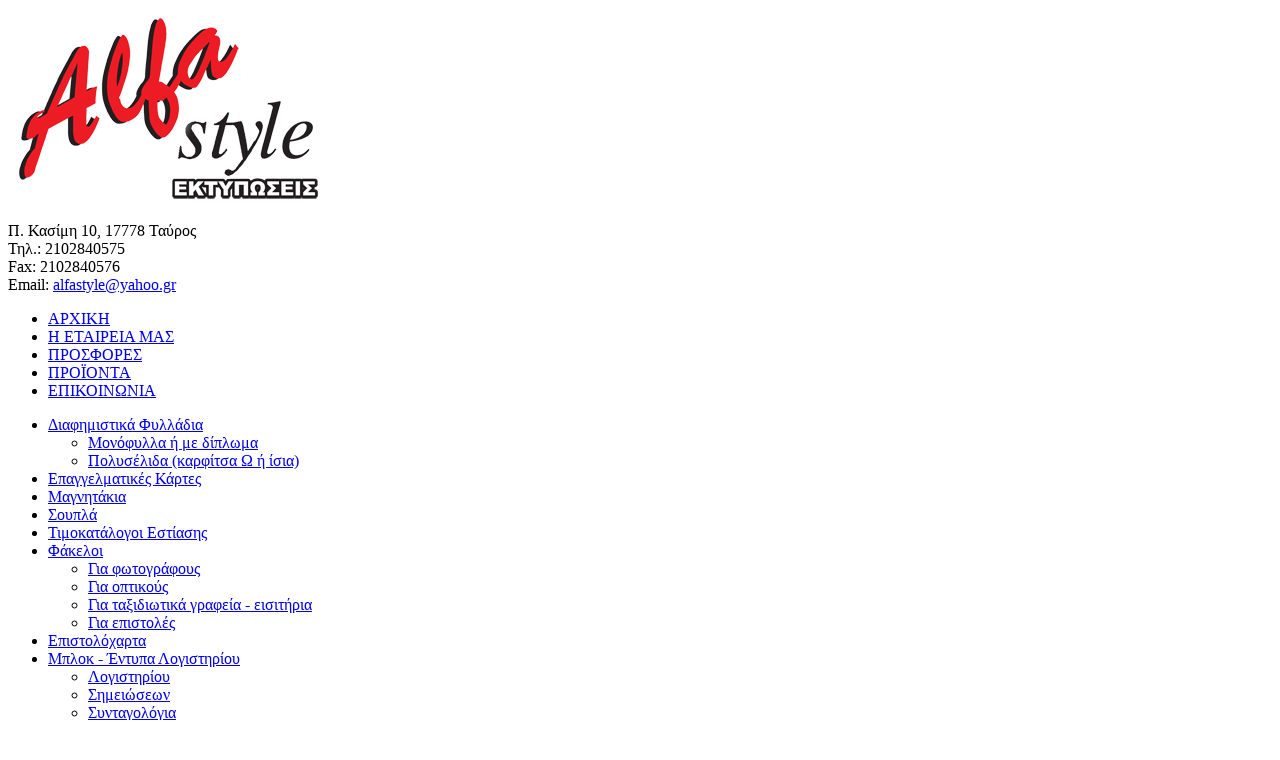

--- FILE ---
content_type: text/html; charset=utf-8
request_url: https://www.alfastyle.gr/%CE%B3%CE%B9%CE%B1-%CE%B5%CF%80%CE%B9%CF%83%CF%84%CE%BF%CE%BB%CE%AD%CF%82
body_size: 3926
content:
	

	
	<!DOCTYPE html>
	<html>
		<head>
			<meta http-equiv="Content-Type" content="text/html; charset=utf-8">
			
			<title>Alfa Style :: Για επιστολές</title>
			<meta name="Keywords" content="γραφικές τέχνες,εκτυπώσεις,κολήματα,οικονομικά,διαφημιστικά φυλλάδια,μονόφυλλα,δίπλωμα,επαγγελματικές κάρτες,μαγνητάκια,σουπλά,τιμοκατάλογοι εστίασης,φάκελλα,για φωτογράφους,για οπτικούς,φάκελλα για φωτογράφους,για ταξιδιωτικά γραφεία,φάκελλοι,φάκελοι,φωτογραφίες,οπτικά,ξενοδοχεία,συνεργεία,επιστολόχαρτα,μπλοκ,λογιστηρίου,σημειώσεων,συνταγολόγια,folder,θήκες cd χάρτινες,θήκες,θήκες για μαγνητικές κάρτες-κλειδιά,service book για συνεργεία,ψηφιακές εκτυπώσεις,μικρού μεγέθους,μεγάλου μεγέθους,τυπογραφείο" />
			<meta name="Description" content="Η εταιρία ALFA STYLE δραστηριοποιείται στο χώρο των γραφικών τεχνών από το 1989.Προσφέρουμε στους πελάτες μας υπηρεσίες εκτύπωσης offset και ψηφιακές καλύπτοντας έτσι όλο το φάσμα των γραφικών τεχνών." />
			<link href="https://fonts.googleapis.com/css?family=Open+Sans:300,400,700&subset=greek" rel="stylesheet"> 
			<meta name="generator" content="Flipsy - Site yourself">
			<link rel="shortcut icon" href="https://www.alfastyle.gr/Customs/AlfaStyle/Skin/Images/favicon.ico">

			<link rel="stylesheet" type="text/css" href="https://www.alfastyle.gr/Customs/AlfaStyle/Skin/Styles/Styles.min.css?20170426234646." />

			<script>
				var GlobalPath = 'https://www.alfastyle.gr/'
				var GlobalData = 'https://www.alfastyle.gr/Data/'
				var GlobalCulture = 'el-GR'
			</script>
			<script src="https://www.alfastyle.gr/Cache/JQuery.min.js" type="text/javascript"></script>
			<script src="https://www.alfastyle.gr/Cache/Base.min.js?20200201113606" type="text/javascript"></script>
			<script src="https://www.alfastyle.gr/Cache/Plugins.min.js?20200201113606" type="text/javascript"></script>
			<script src="https://www.alfastyle.gr/Cache/Controls.min.js?20200201113607" type="text/javascript"></script>
			<script src="https://www.alfastyle.gr/Cache/Modules.min.js?20200201113607" type="text/javascript"></script>
			<script src="https://www.alfastyle.gr/Customs/AlfaStyle/Skin/Scripts/Messages.js" type="text/javascript"></script>
			<script src="https://www.alfastyle.gr/Customs/AlfaStyle/Skin/Scripts/Custom.js?20170425164204" type="text/javascript"></script><script>
  (function(i,s,o,g,r,a,m){i['GoogleAnalyticsObject']=r;i[r]=i[r]||function(){
  (i[r].q=i[r].q||[]).push(arguments)},i[r].l=1*new Date();a=s.createElement(o),
  m=s.getElementsByTagName(o)[0];a.async=1;a.src=g;m.parentNode.insertBefore(a,m)
  })(window,document,'script','https://www.google-analytics.com/analytics.js','ga');

  ga('create', 'UA-7807764-20', 'auto');
  ga('send', 'pageview');

</script>
		</head>
		<body id="body">
                    <div id="Buffer" style="display: none"></div>
                <div id="Header" class="Header">
                        <div id="HeaderContent" class="Content">
                        <div class="Logo" ><a href="https://www.alfastyle.gr/κεντρική"  title="" alt="" ><img border="0" src="https://www.alfastyle.gr/Data/Pictures/1704191492605735.png"  title="" alt="" ></a></div><div class="ContactInfo"><div class="TextContent"><p>Π. Κασίμη 10, 17778 Ταύρος<br />
Τηλ.: 2102840575<br />
Fax: 2102840576<br />
Email: <a href="mailto:alfastyle@yahoo.gr">alfastyle@yahoo.gr</a></p></div></div><div class="MainMenu">
                        
                        <ul id="926882"><li class="" style=""><a   href="https://www.alfastyle.gr/κεντρική" lvl="1" title="" >ΑΡΧΙΚΗ</a></li><li class="" style=""><a   href="https://www.alfastyle.gr/η-εταιρεια-μασ" lvl="1" title="" >Η ΕΤΑΙΡΕΙΑ ΜΑΣ</a></li><li class="" style=""><a   href="https://www.alfastyle.gr/προσφορεσ" lvl="1" title="" >ΠΡΟΣΦΟΡΕΣ</a></li><li class="" style=""><a   href="https://www.alfastyle.gr/προϊοντα" lvl="1" title="" >ΠΡΟΪΟΝΤΑ</a></li><li class="" style=""><a   href="https://www.alfastyle.gr/επικοινωνια" lvl="1" title="" >ΕΠΙΚΟΙΝΩΝΙΑ</a></li></ul>
                        <div class="Clear"></div>
                    </div><script>$('#926882').InitSiteMenu();</script>
                        <div class="Clear"></div>
                        </div>
                </div>
                
                <div id="Main" class="Main">
                        <div id="MainContent" class="Content">
                        <div class="Products"><div class="LeftMenu">
                        
                        <ul id="276043"><li class="" style=""><a   href="javascript:void(0);" lvl="1" title="" >Διαφημιστικά Φυλλάδια</a><ul id=""><li class="" style=""><a   href="https://www.alfastyle.gr/μονόφυλλα-ή-με-δίπλωμα" lvl="2" title="" >Μονόφυλλα ή με δίπλωμα</a></li><li class="" style=""><a   href="https://www.alfastyle.gr/πολυσέλιδα-καρφίτσα-ω-ή-ίσια" lvl="2" title="" >Πολυσέλιδα (καρφίτσα Ω ή ίσια)</a></li></ul></li><li class="" style=""><a   href="https://www.alfastyle.gr/επαγγελματικές-κάρτες" lvl="1" title="" >Επαγγελματικές Κάρτες</a></li><li class="" style=""><a   href="https://www.alfastyle.gr/μαγνητάκια" lvl="1" title="" >Μαγνητάκια</a></li><li class="" style=""><a   href="https://www.alfastyle.gr/σουπλά" lvl="1" title="" >Σουπλά</a></li><li class="" style=""><a   href="https://www.alfastyle.gr/τιμοκατάλογοι-εστίασης" lvl="1" title="" >Τιμοκατάλογοι Εστίασης</a></li><li class="" style=""><a   href="javascript:void(0);" lvl="1" title="" >Φάκελοι</a><ul id=""><li class="" style=""><a   href="https://www.alfastyle.gr/για-φωτογράφους" lvl="2" title="" >Για φωτογράφους</a></li><li class="" style=""><a   href="https://www.alfastyle.gr/για-οπτικούς" lvl="2" title="" >Για οπτικούς</a></li><li class="" style=""><a   href="https://www.alfastyle.gr/για-ταξιδιωτικά-γραφεία-εισιτήρια" lvl="2" title="" >Για ταξιδιωτικά γραφεία - εισιτήρια</a></li><li class="" style=""><a   href="https://www.alfastyle.gr/για-επιστολές" lvl="2" title="" >Για επιστολές</a></li></ul></li><li class="" style=""><a   href="https://www.alfastyle.gr/επιστολόχαρτα" lvl="1" title="" >Επιστολόχαρτα</a></li><li class="" style=""><a   href="javascript:void(0);" lvl="1" title="" >Μπλοκ - Έντυπα Λογιστηρίου</a><ul id=""><li class="" style=""><a   href="https://www.alfastyle.gr/λογιστηρίου" lvl="2" title="" >Λογιστηρίου</a></li><li class="" style=""><a   href="https://www.alfastyle.gr/σημειώσεων" lvl="2" title="" >Σημειώσεων</a></li><li class="" style=""><a   href="https://www.alfastyle.gr/συνταγολόγια" lvl="2" title="" >Συνταγολόγια</a></li></ul></li><li class="" style=""><a   href="https://www.alfastyle.gr/folders" lvl="1" title="" >Folders</a></li><li class="" style=""><a   href="https://www.alfastyle.gr/θήκες-cd-χάρτινες" lvl="1" title="" >Θήκες cd χάρτινες</a></li><li class="" style=""><a   href="https://www.alfastyle.gr/θήκες-για-mαγνητικές-kάρτες-kλειδιά" lvl="1" title="" >Θήκες για Mαγνητικές Kάρτες-Kλειδιά</a></li><li class="" style=""><a   href="https://www.alfastyle.gr/καρτελάκια-πόρτας-door-hangers" lvl="1" title="" >Καρτελάκια Πόρτας - Door Hangers</a></li><li class="" style=""><a   href="https://www.alfastyle.gr/registration-cards-2259" lvl="1" title="" >Registration Cards</a></li><li class="" style=""><a   href="https://www.alfastyle.gr/service-books-για-συνεργεία" lvl="1" title="" >Service Books για Συνεργεία</a></li><li class="" style=""><a   href="javascript:void(0);" lvl="1" title="" >Ψηφιακές Eκτυπώσεις</a><ul id=""><li class="" style=""><a   href="https://www.alfastyle.gr/μικρού-μεγέθους" lvl="2" title="" >Μικρού μεγέθους</a></li><li class="" style=""><a   href="https://www.alfastyle.gr/μεγάλου-μεγέθους" lvl="2" title="" >Μεγάλου μεγέθους</a></li></ul></li><li class="" style=""><a   href="https://www.alfastyle.gr/παροχή-υπηρεσιών" lvl="1" title="" >Παροχή Υπηρεσιών</a></li></ul>
                        <div class="Clear"></div>
                    </div><script>$('#276043').InitSiteMenu();</script>
                    <script>
                            $(document).ready(function(){
                                $('a[href="https://www.alfastyle.gr/προϊοντα"]').parent().addClass("ActiveLink");
                            });
                    </script>
                    <div class="ProductData"><div class="Text"><h1><span>Φάκελοι Αλληλογραφίας</span></h1><div class="TextContent"><p>Φάκελοι αλληλογραφίας με αυτοκόλλητο. Εκτυπώσεις σε διάφορες διαστάσεις.<br />
Η τιμή&nbsp;εκτύπωσης διαμορφώνεται ανάλογα με το χρώμα&nbsp;(μονόχρωμα ή έχρωμα), το μέγεθος και την ποσότητα που θέλετε να είναι οι φάκελοι αλληλογραφίας.&nbsp;<br />
<strong>Στο τυπογραφείο μας δημιουργούμε τη μακέτα της αρεσκείας σας ΧΩΡΙΣ επιπλέον κόστος.​<br />
ALFA STYLE γραφικές τέχνες σημαίνει εκτυπώσεις ποιότητας!</strong></p></div></div><div id="477561" class="Gallery"><div class="Title"><span>ΔΕΙΓΜΑΤΑ</span></div><ul><li><a href="https://www.alfastyle.gr/Data/Pictures/1704291493496410.JPG" rel="prettyPhoto[477561]" title=""><img src="https://www.alfastyle.gr/Data/Thumbnails/1704291493496302.JPG" alt="" /></a></li><li><a href="https://www.alfastyle.gr/Data/Pictures/1704291493496782.JPG" rel="prettyPhoto[477561]" title=""><img src="https://www.alfastyle.gr/Data/Thumbnails/1704291493496744.JPG" alt="" /></a></li><li><a href="https://www.alfastyle.gr/Data/Pictures/1704291493497031.JPG" rel="prettyPhoto[477561]" title=""><img src="https://www.alfastyle.gr/Data/Thumbnails/1704291493496940.JPG" alt="" /></a></li><li><a href="https://www.alfastyle.gr/Data/Pictures/1704291493497317.JPG" rel="prettyPhoto[477561]" title=""><img src="https://www.alfastyle.gr/Data/Thumbnails/1704291493497206.JPG" alt="" /></a></li></ul><div class="Clear"></div></div>
                            <script>
                                            $("#477561 a[rel^='prettyPhoto']").prettyPhoto({
                                                    animation_speed: "normal",
                                                    theme: "light_square",
                                                    slideshow: 0, 
                                                    autoplay_slideshow: false, 
                                                    social_tools: false
                                            });
                            </script></div></div>
                        <div class="Clear"></div>
                        </div>
                </div>
                
                <div id="Footer" class="Footer">
                        <div id="FooterContent" class="Content">
                        <div id="15Holder" class="Newsletter"><div class="Title">Γραφτείτε εδώ για να λαμβάνετε τις προσφορές μας</div><div class="Form">
            <form method="post" enctype="multipart/form-data"
                    class=""  
                    action="https://www.alfastyle.gr/Modules/Newsletter/Newsletter.handler.php?Action=NewsletterRegister" 
                    id="761116"
                    cancelaction=""
                    cancelhandler="https://www.alfastyle.gr/"
                    cancelarguments="">
                
                <div class="FieldsHolder"><div id="Section974703" class="Section SectionInLabel " style="">
                <div class="SectionField">
                    <span class="Required" handle="974703" >υποχρεωτικό </span>
                    <span class="InLabel"></span>
                    <span class="InLabel">Καταχωρήστε το email σας</span>
                    
                    <input 
                        type="text" 
                        id="974703" 
                        name="Email" 
                        value=""
                         
                         
                        class="InLabelElement"
                        style=""
                        
                        />
                    
                </div>
            <div class="Clear"></div></div><script>
                        $("#974703").InputHandler({
                            MinVal: 0,
                            MaxVal: 0,
                            Type: "text",
                            MaxLength: 200,
                            CharacterSet: "normal",
                            RegExpPatern: "",
                            ValidateRegEx: false,
                            ErrorMessage: "",
                            InLabel: true,
                            HideInLabels: true
                        },
                        {
                            
                        });
                        
                    </script><div class="Clear"></div></div><div class="Section SectionButton " id="761116Commands"><button type="button" class="NewsletterSubmit" title=&nbsp id="761116Button" >
			<span class="">&nbsp</span>
                    </button></div></form>
            <script>
                $(document).ready(function(){
                    
                    $("#761116").FormHandler({
                            ActionType: 	"append",
                            EnablePost:     false,
                            TargetHolder: 	"Buffer",
                            ClearForm: 	"1",
                            ClearExeptions: "",
                            Destroy:	"",
                            Cancel:		"none",
                            Custom: 	function(){$("#NewsletterHandler").click();},
                            BoxHolderID: 	"",
                            CancelTarget:   "Buffer",
                            ValidationError: "",
                            
                    }, {
                        OnVerify: null
                    });
                });
            </script>
        </div></div><div class="MenuWrapper"><div class="MainMenu">
                        
                        
                        <div class="Clear"></div>
                    </div><script>$('#737613').InitSiteMenu();</script><div class="MainMenu">
                        
                        
                        <div class="Clear"></div>
                    </div><script>$('#388518').InitSiteMenu();</script><div class="MainMenu">
                        
                        
                        <div class="Clear"></div>
                    </div><script>$('#880146').InitSiteMenu();</script></div>
                        <div class="Clear"></div>
                        </div>
                </div>
                
		</body>
		</hhml>
		

--- FILE ---
content_type: application/javascript
request_url: https://www.alfastyle.gr/Cache/Plugins.min.js?20200201113606
body_size: 59589
content:
/*!
 * SiteMenu
 */
$.fn.InitSiteMenu=function(Options,Elements){var Options=jQuery.extend({},Options);var c=jQuery.extend({Element:null,Links:null,Active:null},Elements);c.Element=$(this);c.Links=c.Element.find('a');c.Element.find('li').last().addClass('LastItem');};$.fn.InitSiteDropMenu=function(Options,Elements){var Options=jQuery.extend({},Options);var c=jQuery.extend({Element:null,List:null,Links:null,Active:null},Elements);c.Element=$(this);c.List=c.Element.find('ul');c.Links=c.Element.find('a');c.Element.find('li').last().addClass('LastItem');c.List.each(function(){$(this).hide();$(this).parent().addClass('SiteMenuArrow');});c.Links.each(function(){if(!$(this).hasClass('CategoryPageEdit')){$(this).click(function(e){e.stopPropagation();c.Element.find('a[lvl="'+$(this).attr('lvl')+'"]').each(function(){submenu=$(this).parent().find('ul');if(submenu.length>0&&submenu.first().is(':visible')){submenu.first().slideUp();submenu.find('ul').each(function(){$(this).slideUp();});submenu.find('.ActiveLink').removeClass('ActiveLink');submenu.find('.ActiveLinkHref').removeClass('ActiveLinkHref');}
$(this).parent().removeClass('ActiveLink');$(this).removeClass('ActiveLinkHref');});submenu=$(this).parent().find('ul');if(submenu.length>0&&!submenu.first().is(':visible')){$(this).parent().addClass('ActiveLink');$(this).addClass('ActiveLinkHref');submenu.first().slideDown();}
else{$(this).parent().removeClass('ActiveLink');$(this).removeClass('ActiveLinkHref');submenu.first().slideUp();}});}
curLink=$.browser.msie?encodeURI(window.location.href):window.location.href;if(encodeURI($(this).attr('href'))==curLink){$(this).addClass('SiteMenuActive');if($(this).hasClass('CategoryPageEdit'))
$(this).prev().addClass('SiteMenuActive');var arr=new Array();FixActive($(this),arr);}});function FixActive(sender,arr){if($(sender).parent().parent().parent().hasClass('SiteMenuArrow')){arr.push($(sender).parent().parent());FixActive($(sender).parent().parent().parent().find('a').first(),arr);}
else{arr.reverse();$.each(arr,function(key,item){$(item).show();});}}};$.fn.InitMainMenu=function(){$(this).find('a').each(function(){if($(this).attr('href')==window.location.href)
$(this).parent().addClass('MainMenuActive');});};

/*!
 * BackgroundsHandler
 */
$.fn.BackgroundsHandler=function(Options,Controls,Variables,Functions){var o=jQuery.extend({Data:null,Time:8000,FadeSpeed:4000},Options);var c=jQuery.extend({Holder:null,Wrapper:null},Controls);var v=jQuery.extend({ActiveIndex:0,ActiveItem:null},Variables);var f=jQuery.extend({LoadImage:null},Functions);if(o.Data.length===0)return;c.Holder=$('<div class="BackgroundImageHolder"></div>');c.Wrapper=$('<div class="BackgroundImageWrapper"></div>');$(this).before(c.Holder);c.Holder.append(c.Wrapper);f.LoadImage=function(){v.ActiveItem=o.Data[v.ActiveIndex];Loader=$('<img />',{src:v.ActiveItem[0]});imagesLoaded(Loader).on('always',function(){if(c.Wrapper.find('.BackgroundImageItem').length>0)c.Wrapper.find('.BackgroundImageItem').first().fadeOut(o.FadeSpeed,function(){$(this).remove()});Item=$('<div class="BackgroundImageItem" style="background-image: url('+Loader.attr('src')+');"></div>');Item.height($(window).height()).width($(window).width());c.Wrapper.prepend(Item);setTimeout(f.LoadImage,o.Time+o.FadeSpeed);if(v.ActiveIndex+1===o.Data.length)v.ActiveIndex=0;else v.ActiveIndex=v.ActiveIndex+1;});};$(window).resize(function(){c.Holder.height($(window).height()).width($(window).width());c.Wrapper.height($(window).height()).width($(window).width());c.Wrapper.find('.BackgroundImageItem').height($(window).height()).width($(window).width());});c.Holder.height($(window).height()).width($(window).width());c.Wrapper.height($(window).height()).width($(window).width());f.LoadImage();};

$.fn.DataSlider=function(Options,Controls,Variables,Functions){var o=jQuery.extend({Labels:{}},Options);var c=jQuery.extend({Holder:null,Parent:null,Items:null,Wrapper:null,Preview:null,Next:null},Controls);var v=jQuery.extend({Pages:[],Index:0},Variables);var f=jQuery.extend({CalculatePages:null,Position:null},Functions);c.Holder=$(this);c.Preview=$('<span class="Preview" title="'+o.Labels.Preview+'"></span>');c.Next=$('<span class="Next" title="'+o.Labels.Next+'"></span>');c.Parent.append(c.Preview);c.Parent.append(c.Next);c.Holder.wrap('<div class="Wrapper"></div>');c.Wrapper=c.Holder.parent();c.Holder.css('width',(c.Items.length*$(c.Items[0]).outerWidth(true))+'px');f.CalculatePages=function(){var viewport={left:0,right:c.Wrapper.width()};page=[];right=0;$.each(c.Items,function(i){right+=$(this).outerWidth(true);if(right<=viewport.right)
page.push(i);else
{v.Pages.push(page);viewport={left:$(this).position().left,right:$(this).position().left+c.Wrapper.width()};page=[];page.push(i);}});v.Pages.push(page);if(v.Pages.length==1)
{c.Preview.hide();c.Next.hide();}};f.Position=function(){pos=$(c.Items[v.Pages[v.Index][0]]).position().left;c.Holder.animate({marginLeft:'-'+pos+'px'},500);};$(document).ready(function(){f.CalculatePages();});$(window).resize(function(){item=v.Pages[v.Index][0];v.Pages=[];f.CalculatePages();$.each(v.Pages,function(i,arr){if($.inArray(item,arr)>0)v.Index=i;});f.Position();});c.Preview.click(function(){v.Index--;if(v.Index<0){v.Index=0;return;}
f.Position();});c.Next.click(function(){v.Index++;if(v.Index>=v.Pages.length){v.Index=v.Pages.length-1;return;}
f.Position();});};

$.fn.SliderHandler=function(Controls){var c=jQuery.extend({Wrapper:null,Handler:null,Holder:null,Open:false,Trigger:'click',OnClickOut:true,OnTop:true},Controls);c.Wrapper=$(this);if(c.OnTop)
{c.Holder.topZIndex();}
if(c.Trigger=='click')
{c.Handler.click(function(){c.Holder.slideToggle('fast');c.Wrapper.toggleClass('Open');});}
if(c.OnClickOut)
{$(document).mouseup(function(e){if(!c.Wrapper.is(e.target)&&c.Wrapper.has(e.target).length===0)
{c.Holder.hide('fast');c.Wrapper.removeClass('Open');}});}
if(c.Open)
{c.Handler.click();}};

!function(a){"use strict";"function"==typeof define&&define.amd?define(["jquery"],a):"undefined"!=typeof exports?module.exports=a(require("jquery")):a(jQuery)}(function(a){"use strict";var b=window.Slick||{};b=function(){function c(c,d){var f,e=this;e.defaults={accessibility:!0,adaptiveHeight:!1,appendArrows:a(c),appendDots:a(c),arrows:!0,asNavFor:null,prevArrow:'<button type="button" data-role="none" class="slick-prev" aria-label="Previous" tabindex="0" role="button">Previous</button>',nextArrow:'<button type="button" data-role="none" class="slick-next" aria-label="Next" tabindex="0" role="button">Next</button>',autoplay:!1,autoplaySpeed:3e3,centerMode:!1,centerPadding:"50px",cssEase:"ease",customPaging:function(a,b){return'<button type="button" data-role="none" role="button" aria-required="false" tabindex="0">'+(b+1)+"</button>"},dots:!1,dotsClass:"slick-dots",draggable:!0,easing:"linear",edgeFriction:.35,fade:!1,focusOnSelect:!1,infinite:!0,initialSlide:0,lazyLoad:"ondemand",mobileFirst:!1,pauseOnHover:!0,pauseOnDotsHover:!1,respondTo:"window",responsive:null,rows:1,rtl:!1,slide:"",slidesPerRow:1,slidesToShow:1,slidesToScroll:1,speed:500,swipe:!0,swipeToSlide:!1,touchMove:!0,touchThreshold:5,useCSS:!0,variableWidth:!1,vertical:!1,verticalSwiping:!1,waitForAnimate:!0,zIndex:1e3},e.initials={animating:!1,dragging:!1,autoPlayTimer:null,currentDirection:0,currentLeft:null,currentSlide:0,direction:1,$dots:null,listWidth:null,listHeight:null,loadIndex:0,$nextArrow:null,$prevArrow:null,slideCount:null,slideWidth:null,$slideTrack:null,$slides:null,sliding:!1,slideOffset:0,swipeLeft:null,$list:null,touchObject:{},transformsEnabled:!1,unslicked:!1},a.extend(e,e.initials),e.activeBreakpoint=null,e.animType=null,e.animProp=null,e.breakpoints=[],e.breakpointSettings=[],e.cssTransitions=!1,e.hidden="hidden",e.paused=!1,e.positionProp=null,e.respondTo=null,e.rowCount=1,e.shouldClick=!0,e.$slider=a(c),e.$slidesCache=null,e.transformType=null,e.transitionType=null,e.visibilityChange="visibilitychange",e.windowWidth=0,e.windowTimer=null,f=a(c).data("slick")||{},e.options=a.extend({},e.defaults,f,d),e.currentSlide=e.options.initialSlide,e.originalSettings=e.options,"undefined"!=typeof document.mozHidden?(e.hidden="mozHidden",e.visibilityChange="mozvisibilitychange"):"undefined"!=typeof document.webkitHidden&&(e.hidden="webkitHidden",e.visibilityChange="webkitvisibilitychange"),e.autoPlay=a.proxy(e.autoPlay,e),e.autoPlayClear=a.proxy(e.autoPlayClear,e),e.changeSlide=a.proxy(e.changeSlide,e),e.clickHandler=a.proxy(e.clickHandler,e),e.selectHandler=a.proxy(e.selectHandler,e),e.setPosition=a.proxy(e.setPosition,e),e.swipeHandler=a.proxy(e.swipeHandler,e),e.dragHandler=a.proxy(e.dragHandler,e),e.keyHandler=a.proxy(e.keyHandler,e),e.autoPlayIterator=a.proxy(e.autoPlayIterator,e),e.instanceUid=b++,e.htmlExpr=/^(?:\s*(<[\w\W]+>)[^>]*)$/,e.registerBreakpoints(),e.init(!0),e.checkResponsive(!0)}var b=0;return c}(),b.prototype.addSlide=b.prototype.slickAdd=function(b,c,d){var e=this;if("boolean"==typeof c)d=c,c=null;else if(0>c||c>=e.slideCount)return!1;e.unload(),"number"==typeof c?0===c&&0===e.$slides.length?a(b).appendTo(e.$slideTrack):d?a(b).insertBefore(e.$slides.eq(c)):a(b).insertAfter(e.$slides.eq(c)):d===!0?a(b).prependTo(e.$slideTrack):a(b).appendTo(e.$slideTrack),e.$slides=e.$slideTrack.children(this.options.slide),e.$slideTrack.children(this.options.slide).detach(),e.$slideTrack.append(e.$slides),e.$slides.each(function(b,c){a(c).attr("data-slick-index",b)}),e.$slidesCache=e.$slides,e.reinit()},b.prototype.animateHeight=function(){var a=this;if(1===a.options.slidesToShow&&a.options.adaptiveHeight===!0&&a.options.vertical===!1){var b=a.$slides.eq(a.currentSlide).outerHeight(!0);a.$list.animate({height:b},a.options.speed)}},b.prototype.animateSlide=function(b,c){var d={},e=this;e.animateHeight(),e.options.rtl===!0&&e.options.vertical===!1&&(b=-b),e.transformsEnabled===!1?e.options.vertical===!1?e.$slideTrack.animate({left:b},e.options.speed,e.options.easing,c):e.$slideTrack.animate({top:b},e.options.speed,e.options.easing,c):e.cssTransitions===!1?(e.options.rtl===!0&&(e.currentLeft=-e.currentLeft),a({animStart:e.currentLeft}).animate({animStart:b},{duration:e.options.speed,easing:e.options.easing,step:function(a){a=Math.ceil(a),e.options.vertical===!1?(d[e.animType]="translate("+a+"px, 0px)",e.$slideTrack.css(d)):(d[e.animType]="translate(0px,"+a+"px)",e.$slideTrack.css(d))},complete:function(){c&&c.call()}})):(e.applyTransition(),b=Math.ceil(b),d[e.animType]=e.options.vertical===!1?"translate3d("+b+"px, 0px, 0px)":"translate3d(0px,"+b+"px, 0px)",e.$slideTrack.css(d),c&&setTimeout(function(){e.disableTransition(),c.call()},e.options.speed))},b.prototype.asNavFor=function(b){var c=this,d=c.options.asNavFor;d&&null!==d&&(d=a(d).not(c.$slider)),null!==d&&"object"==typeof d&&d.each(function(){var c=a(this).slick("getSlick");c.unslicked||c.slideHandler(b,!0)})},b.prototype.applyTransition=function(a){var b=this,c={};c[b.transitionType]=b.options.fade===!1?b.transformType+" "+b.options.speed+"ms "+b.options.cssEase:"opacity "+b.options.speed+"ms "+b.options.cssEase,b.options.fade===!1?b.$slideTrack.css(c):b.$slides.eq(a).css(c)},b.prototype.autoPlay=function(){var a=this;a.autoPlayTimer&&clearInterval(a.autoPlayTimer),a.slideCount>a.options.slidesToShow&&a.paused!==!0&&(a.autoPlayTimer=setInterval(a.autoPlayIterator,a.options.autoplaySpeed))},b.prototype.autoPlayClear=function(){var a=this;a.autoPlayTimer&&clearInterval(a.autoPlayTimer)},b.prototype.autoPlayIterator=function(){var a=this;a.options.infinite===!1?1===a.direction?(a.currentSlide+1===a.slideCount-1&&(a.direction=0),a.slideHandler(a.currentSlide+a.options.slidesToScroll)):(0===a.currentSlide-1&&(a.direction=1),a.slideHandler(a.currentSlide-a.options.slidesToScroll)):a.slideHandler(a.currentSlide+a.options.slidesToScroll)},b.prototype.buildArrows=function(){var b=this;b.options.arrows===!0&&(b.$prevArrow=a(b.options.prevArrow).addClass("slick-arrow"),b.$nextArrow=a(b.options.nextArrow).addClass("slick-arrow"),b.slideCount>b.options.slidesToShow?(b.$prevArrow.removeClass("slick-hidden").removeAttr("aria-hidden tabindex"),b.$nextArrow.removeClass("slick-hidden").removeAttr("aria-hidden tabindex"),b.htmlExpr.test(b.options.prevArrow)&&b.$prevArrow.prependTo(b.options.appendArrows),b.htmlExpr.test(b.options.nextArrow)&&b.$nextArrow.appendTo(b.options.appendArrows),b.options.infinite!==!0&&b.$prevArrow.addClass("slick-disabled").attr("aria-disabled","true")):b.$prevArrow.add(b.$nextArrow).addClass("slick-hidden").attr({"aria-disabled":"true",tabindex:"-1"}))},b.prototype.buildDots=function(){var c,d,b=this;if(b.options.dots===!0&&b.slideCount>b.options.slidesToShow){for(d='<ul class="'+b.options.dotsClass+'">',c=0;c<=b.getDotCount();c+=1)d+="<li>"+b.options.customPaging.call(this,b,c)+"</li>";d+="</ul>",b.$dots=a(d).appendTo(b.options.appendDots),b.$dots.find("li").first().addClass("slick-active").attr("aria-hidden","false")}},b.prototype.buildOut=function(){var b=this;b.$slides=b.$slider.children(b.options.slide+":not(.slick-cloned)").addClass("slick-slide"),b.slideCount=b.$slides.length,b.$slides.each(function(b,c){a(c).attr("data-slick-index",b).data("originalStyling",a(c).attr("style")||"")}),b.$slidesCache=b.$slides,b.$slider.addClass("slick-slider"),b.$slideTrack=0===b.slideCount?a('<div class="slick-track"/>').appendTo(b.$slider):b.$slides.wrapAll('<div class="slick-track"/>').parent(),b.$list=b.$slideTrack.wrap('<div aria-live="polite" class="slick-list"/>').parent(),b.$slideTrack.css("opacity",0),(b.options.centerMode===!0||b.options.swipeToSlide===!0)&&(b.options.slidesToScroll=1),a("img[data-lazy]",b.$slider).not("[src]").addClass("slick-loading"),b.setupInfinite(),b.buildArrows(),b.buildDots(),b.updateDots(),b.setSlideClasses("number"==typeof b.currentSlide?b.currentSlide:0),b.options.draggable===!0&&b.$list.addClass("draggable")},b.prototype.buildRows=function(){var b,c,d,e,f,g,h,a=this;if(e=document.createDocumentFragment(),g=a.$slider.children(),a.options.rows>1){for(h=a.options.slidesPerRow*a.options.rows,f=Math.ceil(g.length/h),b=0;f>b;b++){var i=document.createElement("div");for(c=0;c<a.options.rows;c++){var j=document.createElement("div");for(d=0;d<a.options.slidesPerRow;d++){var k=b*h+(c*a.options.slidesPerRow+d);g.get(k)&&j.appendChild(g.get(k))}i.appendChild(j)}e.appendChild(i)}a.$slider.html(e),a.$slider.children().children().children().css({width:100/a.options.slidesPerRow+"%",display:"inline-block"})}},b.prototype.checkResponsive=function(b,c){var e,f,g,d=this,h=!1,i=d.$slider.width(),j=window.innerWidth||a(window).width();if("window"===d.respondTo?g=j:"slider"===d.respondTo?g=i:"min"===d.respondTo&&(g=Math.min(j,i)),d.options.responsive&&d.options.responsive.length&&null!==d.options.responsive){f=null;for(e in d.breakpoints)d.breakpoints.hasOwnProperty(e)&&(d.originalSettings.mobileFirst===!1?g<d.breakpoints[e]&&(f=d.breakpoints[e]):g>d.breakpoints[e]&&(f=d.breakpoints[e]));null!==f?null!==d.activeBreakpoint?(f!==d.activeBreakpoint||c)&&(d.activeBreakpoint=f,"unslick"===d.breakpointSettings[f]?d.unslick(f):(d.options=a.extend({},d.originalSettings,d.breakpointSettings[f]),b===!0&&(d.currentSlide=d.options.initialSlide),d.refresh(b)),h=f):(d.activeBreakpoint=f,"unslick"===d.breakpointSettings[f]?d.unslick(f):(d.options=a.extend({},d.originalSettings,d.breakpointSettings[f]),b===!0&&(d.currentSlide=d.options.initialSlide),d.refresh(b)),h=f):null!==d.activeBreakpoint&&(d.activeBreakpoint=null,d.options=d.originalSettings,b===!0&&(d.currentSlide=d.options.initialSlide),d.refresh(b),h=f),b||h===!1||d.$slider.trigger("breakpoint",[d,h])}},b.prototype.changeSlide=function(b,c){var f,g,h,d=this,e=a(b.target);switch(e.is("a")&&b.preventDefault(),e.is("li")||(e=e.closest("li")),h=0!==d.slideCount%d.options.slidesToScroll,f=h?0:(d.slideCount-d.currentSlide)%d.options.slidesToScroll,b.data.message){case"previous":g=0===f?d.options.slidesToScroll:d.options.slidesToShow-f,d.slideCount>d.options.slidesToShow&&d.slideHandler(d.currentSlide-g,!1,c);break;case"next":g=0===f?d.options.slidesToScroll:f,d.slideCount>d.options.slidesToShow&&d.slideHandler(d.currentSlide+g,!1,c);break;case"index":var i=0===b.data.index?0:b.data.index||e.index()*d.options.slidesToScroll;d.slideHandler(d.checkNavigable(i),!1,c),e.children().trigger("focus");break;default:return}},b.prototype.checkNavigable=function(a){var c,d,b=this;if(c=b.getNavigableIndexes(),d=0,a>c[c.length-1])a=c[c.length-1];else for(var e in c){if(a<c[e]){a=d;break}d=c[e]}return a},b.prototype.cleanUpEvents=function(){var b=this;b.options.dots&&null!==b.$dots&&(a("li",b.$dots).off("click.slick",b.changeSlide),b.options.pauseOnDotsHover===!0&&b.options.autoplay===!0&&a("li",b.$dots).off("mouseenter.slick",a.proxy(b.setPaused,b,!0)).off("mouseleave.slick",a.proxy(b.setPaused,b,!1))),b.options.arrows===!0&&b.slideCount>b.options.slidesToShow&&(b.$prevArrow&&b.$prevArrow.off("click.slick",b.changeSlide),b.$nextArrow&&b.$nextArrow.off("click.slick",b.changeSlide)),b.$list.off("touchstart.slick mousedown.slick",b.swipeHandler),b.$list.off("touchmove.slick mousemove.slick",b.swipeHandler),b.$list.off("touchend.slick mouseup.slick",b.swipeHandler),b.$list.off("touchcancel.slick mouseleave.slick",b.swipeHandler),b.$list.off("click.slick",b.clickHandler),a(document).off(b.visibilityChange,b.visibility),b.$list.off("mouseenter.slick",a.proxy(b.setPaused,b,!0)),b.$list.off("mouseleave.slick",a.proxy(b.setPaused,b,!1)),b.options.accessibility===!0&&b.$list.off("keydown.slick",b.keyHandler),b.options.focusOnSelect===!0&&a(b.$slideTrack).children().off("click.slick",b.selectHandler),a(window).off("orientationchange.slick.slick-"+b.instanceUid,b.orientationChange),a(window).off("resize.slick.slick-"+b.instanceUid,b.resize),a("[draggable!=true]",b.$slideTrack).off("dragstart",b.preventDefault),a(window).off("load.slick.slick-"+b.instanceUid,b.setPosition),a(document).off("ready.slick.slick-"+b.instanceUid,b.setPosition)},b.prototype.cleanUpRows=function(){var b,a=this;a.options.rows>1&&(b=a.$slides.children().children(),b.removeAttr("style"),a.$slider.html(b))},b.prototype.clickHandler=function(a){var b=this;b.shouldClick===!1&&(a.stopImmediatePropagation(),a.stopPropagation(),a.preventDefault())},b.prototype.destroy=function(b){var c=this;c.autoPlayClear(),c.touchObject={},c.cleanUpEvents(),a(".slick-cloned",c.$slider).detach(),c.$dots&&c.$dots.remove(),c.options.arrows===!0&&(c.$prevArrow&&c.$prevArrow.length&&(c.$prevArrow.removeClass("slick-disabled slick-arrow slick-hidden").removeAttr("aria-hidden aria-disabled tabindex").css("display",""),c.htmlExpr.test(c.options.prevArrow)&&c.$prevArrow.remove()),c.$nextArrow&&c.$nextArrow.length&&(c.$nextArrow.removeClass("slick-disabled slick-arrow slick-hidden").removeAttr("aria-hidden aria-disabled tabindex").css("display",""),c.htmlExpr.test(c.options.nextArrow)&&c.$nextArrow.remove())),c.$slides&&(c.$slides.removeClass("slick-slide slick-active slick-center slick-visible slick-current").removeAttr("aria-hidden").removeAttr("data-slick-index").each(function(){a(this).attr("style",a(this).data("originalStyling"))}),c.$slideTrack.children(this.options.slide).detach(),c.$slideTrack.detach(),c.$list.detach(),c.$slider.append(c.$slides)),c.cleanUpRows(),c.$slider.removeClass("slick-slider"),c.$slider.removeClass("slick-initialized"),c.unslicked=!0,b||c.$slider.trigger("destroy",[c])},b.prototype.disableTransition=function(a){var b=this,c={};c[b.transitionType]="",b.options.fade===!1?b.$slideTrack.css(c):b.$slides.eq(a).css(c)},b.prototype.fadeSlide=function(a,b){var c=this;c.cssTransitions===!1?(c.$slides.eq(a).css({zIndex:c.options.zIndex}),c.$slides.eq(a).animate({opacity:1},c.options.speed,c.options.easing,b)):(c.applyTransition(a),c.$slides.eq(a).css({opacity:1,zIndex:c.options.zIndex}),b&&setTimeout(function(){c.disableTransition(a),b.call()},c.options.speed))},b.prototype.fadeSlideOut=function(a){var b=this;b.cssTransitions===!1?b.$slides.eq(a).animate({opacity:0,zIndex:b.options.zIndex-2},b.options.speed,b.options.easing):(b.applyTransition(a),b.$slides.eq(a).css({opacity:0,zIndex:b.options.zIndex-2}))},b.prototype.filterSlides=b.prototype.slickFilter=function(a){var b=this;null!==a&&(b.unload(),b.$slideTrack.children(this.options.slide).detach(),b.$slidesCache.filter(a).appendTo(b.$slideTrack),b.reinit())},b.prototype.getCurrent=b.prototype.slickCurrentSlide=function(){var a=this;return a.currentSlide},b.prototype.getDotCount=function(){var a=this,b=0,c=0,d=0;if(a.options.infinite===!0)for(;b<a.slideCount;)++d,b=c+a.options.slidesToShow,c+=a.options.slidesToScroll<=a.options.slidesToShow?a.options.slidesToScroll:a.options.slidesToShow;else if(a.options.centerMode===!0)d=a.slideCount;else for(;b<a.slideCount;)++d,b=c+a.options.slidesToShow,c+=a.options.slidesToScroll<=a.options.slidesToShow?a.options.slidesToScroll:a.options.slidesToShow;return d-1},b.prototype.getLeft=function(a){var c,d,f,b=this,e=0;return b.slideOffset=0,d=b.$slides.first().outerHeight(!0),b.options.infinite===!0?(b.slideCount>b.options.slidesToShow&&(b.slideOffset=-1*b.slideWidth*b.options.slidesToShow,e=-1*d*b.options.slidesToShow),0!==b.slideCount%b.options.slidesToScroll&&a+b.options.slidesToScroll>b.slideCount&&b.slideCount>b.options.slidesToShow&&(a>b.slideCount?(b.slideOffset=-1*(b.options.slidesToShow-(a-b.slideCount))*b.slideWidth,e=-1*(b.options.slidesToShow-(a-b.slideCount))*d):(b.slideOffset=-1*b.slideCount%b.options.slidesToScroll*b.slideWidth,e=-1*b.slideCount%b.options.slidesToScroll*d))):a+b.options.slidesToShow>b.slideCount&&(b.slideOffset=(a+b.options.slidesToShow-b.slideCount)*b.slideWidth,e=(a+b.options.slidesToShow-b.slideCount)*d),b.slideCount<=b.options.slidesToShow&&(b.slideOffset=0,e=0),b.options.centerMode===!0&&b.options.infinite===!0?b.slideOffset+=b.slideWidth*Math.floor(b.options.slidesToShow/2)-b.slideWidth:b.options.centerMode===!0&&(b.slideOffset=0,b.slideOffset+=b.slideWidth*Math.floor(b.options.slidesToShow/2)),c=b.options.vertical===!1?-1*a*b.slideWidth+b.slideOffset:-1*a*d+e,b.options.variableWidth===!0&&(f=b.slideCount<=b.options.slidesToShow||b.options.infinite===!1?b.$slideTrack.children(".slick-slide").eq(a):b.$slideTrack.children(".slick-slide").eq(a+b.options.slidesToShow),c=f[0]?-1*f[0].offsetLeft:0,b.options.centerMode===!0&&(f=b.options.infinite===!1?b.$slideTrack.children(".slick-slide").eq(a):b.$slideTrack.children(".slick-slide").eq(a+b.options.slidesToShow+1),c=f[0]?-1*f[0].offsetLeft:0,c+=(b.$list.width()-f.outerWidth())/2)),c},b.prototype.getOption=b.prototype.slickGetOption=function(a){var b=this;return b.options[a]},b.prototype.getNavigableIndexes=function(){var e,a=this,b=0,c=0,d=[];for(a.options.infinite===!1?e=a.slideCount:(b=-1*a.options.slidesToScroll,c=-1*a.options.slidesToScroll,e=2*a.slideCount);e>b;)d.push(b),b=c+a.options.slidesToScroll,c+=a.options.slidesToScroll<=a.options.slidesToShow?a.options.slidesToScroll:a.options.slidesToShow;return d},b.prototype.getSlick=function(){return this},b.prototype.getSlideCount=function(){var c,d,e,b=this;return e=b.options.centerMode===!0?b.slideWidth*Math.floor(b.options.slidesToShow/2):0,b.options.swipeToSlide===!0?(b.$slideTrack.find(".slick-slide").each(function(c,f){return f.offsetLeft-e+a(f).outerWidth()/2>-1*b.swipeLeft?(d=f,!1):void 0}),c=Math.abs(a(d).attr("data-slick-index")-b.currentSlide)||1):b.options.slidesToScroll},b.prototype.goTo=b.prototype.slickGoTo=function(a,b){var c=this;c.changeSlide({data:{message:"index",index:parseInt(a)}},b)},b.prototype.init=function(b){var c=this;a(c.$slider).hasClass("slick-initialized")||(a(c.$slider).addClass("slick-initialized"),c.buildRows(),c.buildOut(),c.setProps(),c.startLoad(),c.loadSlider(),c.initializeEvents(),c.updateArrows(),c.updateDots()),b&&c.$slider.trigger("init",[c]),c.options.accessibility===!0&&c.initADA()},b.prototype.initArrowEvents=function(){var a=this;a.options.arrows===!0&&a.slideCount>a.options.slidesToShow&&(a.$prevArrow.on("click.slick",{message:"previous"},a.changeSlide),a.$nextArrow.on("click.slick",{message:"next"},a.changeSlide))},b.prototype.initDotEvents=function(){var b=this;b.options.dots===!0&&b.slideCount>b.options.slidesToShow&&a("li",b.$dots).on("click.slick",{message:"index"},b.changeSlide),b.options.dots===!0&&b.options.pauseOnDotsHover===!0&&b.options.autoplay===!0&&a("li",b.$dots).on("mouseenter.slick",a.proxy(b.setPaused,b,!0)).on("mouseleave.slick",a.proxy(b.setPaused,b,!1))},b.prototype.initializeEvents=function(){var b=this;b.initArrowEvents(),b.initDotEvents(),b.$list.on("touchstart.slick mousedown.slick",{action:"start"},b.swipeHandler),b.$list.on("touchmove.slick mousemove.slick",{action:"move"},b.swipeHandler),b.$list.on("touchend.slick mouseup.slick",{action:"end"},b.swipeHandler),b.$list.on("touchcancel.slick mouseleave.slick",{action:"end"},b.swipeHandler),b.$list.on("click.slick",b.clickHandler),a(document).on(b.visibilityChange,a.proxy(b.visibility,b)),b.$list.on("mouseenter.slick",a.proxy(b.setPaused,b,!0)),b.$list.on("mouseleave.slick",a.proxy(b.setPaused,b,!1)),b.options.accessibility===!0&&b.$list.on("keydown.slick",b.keyHandler),b.options.focusOnSelect===!0&&a(b.$slideTrack).children().on("click.slick",b.selectHandler),a(window).on("orientationchange.slick.slick-"+b.instanceUid,a.proxy(b.orientationChange,b)),a(window).on("resize.slick.slick-"+b.instanceUid,a.proxy(b.resize,b)),a("[draggable!=true]",b.$slideTrack).on("dragstart",b.preventDefault),a(window).on("load.slick.slick-"+b.instanceUid,b.setPosition),a(document).on("ready.slick.slick-"+b.instanceUid,b.setPosition)},b.prototype.initUI=function(){var a=this;a.options.arrows===!0&&a.slideCount>a.options.slidesToShow&&(a.$prevArrow.show(),a.$nextArrow.show()),a.options.dots===!0&&a.slideCount>a.options.slidesToShow&&a.$dots.show(),a.options.autoplay===!0&&a.autoPlay()},b.prototype.keyHandler=function(a){var b=this;a.target.tagName.match("TEXTAREA|INPUT|SELECT")||(37===a.keyCode&&b.options.accessibility===!0?b.changeSlide({data:{message:"previous"}}):39===a.keyCode&&b.options.accessibility===!0&&b.changeSlide({data:{message:"next"}}))},b.prototype.lazyLoad=function(){function g(b){a("img[data-lazy]",b).each(function(){var b=a(this),c=a(this).attr("data-lazy"),d=document.createElement("img");d.onload=function(){b.animate({opacity:0},100,function(){b.attr("src",c).animate({opacity:1},200,function(){b.removeAttr("data-lazy").removeClass("slick-loading")})})},d.src=c})}var c,d,e,f,b=this;b.options.centerMode===!0?b.options.infinite===!0?(e=b.currentSlide+(b.options.slidesToShow/2+1),f=e+b.options.slidesToShow+2):(e=Math.max(0,b.currentSlide-(b.options.slidesToShow/2+1)),f=2+(b.options.slidesToShow/2+1)+b.currentSlide):(e=b.options.infinite?b.options.slidesToShow+b.currentSlide:b.currentSlide,f=e+b.options.slidesToShow,b.options.fade===!0&&(e>0&&e--,f<=b.slideCount&&f++)),c=b.$slider.find(".slick-slide").slice(e,f),g(c),b.slideCount<=b.options.slidesToShow?(d=b.$slider.find(".slick-slide"),g(d)):b.currentSlide>=b.slideCount-b.options.slidesToShow?(d=b.$slider.find(".slick-cloned").slice(0,b.options.slidesToShow),g(d)):0===b.currentSlide&&(d=b.$slider.find(".slick-cloned").slice(-1*b.options.slidesToShow),g(d))},b.prototype.loadSlider=function(){var a=this;a.setPosition(),a.$slideTrack.css({opacity:1}),a.$slider.removeClass("slick-loading"),a.initUI(),"progressive"===a.options.lazyLoad&&a.progressiveLazyLoad()},b.prototype.next=b.prototype.slickNext=function(){var a=this;a.changeSlide({data:{message:"next"}})},b.prototype.orientationChange=function(){var a=this;a.checkResponsive(),a.setPosition()},b.prototype.pause=b.prototype.slickPause=function(){var a=this;a.autoPlayClear(),a.paused=!0},b.prototype.play=b.prototype.slickPlay=function(){var a=this;a.paused=!1,a.autoPlay()},b.prototype.postSlide=function(a){var b=this;b.$slider.trigger("afterChange",[b,a]),b.animating=!1,b.setPosition(),b.swipeLeft=null,b.options.autoplay===!0&&b.paused===!1&&b.autoPlay(),b.options.accessibility===!0&&b.initADA()},b.prototype.prev=b.prototype.slickPrev=function(){var a=this;a.changeSlide({data:{message:"previous"}})},b.prototype.preventDefault=function(a){a.preventDefault()},b.prototype.progressiveLazyLoad=function(){var c,d,b=this;c=a("img[data-lazy]",b.$slider).length,c>0&&(d=a("img[data-lazy]",b.$slider).first(),d.attr("src",d.attr("data-lazy")).removeClass("slick-loading").load(function(){d.removeAttr("data-lazy"),b.progressiveLazyLoad(),b.options.adaptiveHeight===!0&&b.setPosition()}).error(function(){d.removeAttr("data-lazy"),b.progressiveLazyLoad()}))},b.prototype.refresh=function(b){var c=this,d=c.currentSlide;c.destroy(!0),a.extend(c,c.initials,{currentSlide:d}),c.init(),b||c.changeSlide({data:{message:"index",index:d}},!1)},b.prototype.registerBreakpoints=function(){var c,d,e,b=this,f=b.options.responsive||null;if("array"===a.type(f)&&f.length){b.respondTo=b.options.respondTo||"window";for(c in f)if(e=b.breakpoints.length-1,d=f[c].breakpoint,f.hasOwnProperty(c)){for(;e>=0;)b.breakpoints[e]&&b.breakpoints[e]===d&&b.breakpoints.splice(e,1),e--;b.breakpoints.push(d),b.breakpointSettings[d]=f[c].settings}b.breakpoints.sort(function(a,c){return b.options.mobileFirst?a-c:c-a})}},b.prototype.reinit=function(){var b=this;b.$slides=b.$slideTrack.children(b.options.slide).addClass("slick-slide"),b.slideCount=b.$slides.length,b.currentSlide>=b.slideCount&&0!==b.currentSlide&&(b.currentSlide=b.currentSlide-b.options.slidesToScroll),b.slideCount<=b.options.slidesToShow&&(b.currentSlide=0),b.registerBreakpoints(),b.setProps(),b.setupInfinite(),b.buildArrows(),b.updateArrows(),b.initArrowEvents(),b.buildDots(),b.updateDots(),b.initDotEvents(),b.checkResponsive(!1,!0),b.options.focusOnSelect===!0&&a(b.$slideTrack).children().on("click.slick",b.selectHandler),b.setSlideClasses(0),b.setPosition(),b.$slider.trigger("reInit",[b]),b.options.autoplay===!0&&b.focusHandler()},b.prototype.resize=function(){var b=this;a(window).width()!==b.windowWidth&&(clearTimeout(b.windowDelay),b.windowDelay=window.setTimeout(function(){b.windowWidth=a(window).width(),b.checkResponsive(),b.unslicked||b.setPosition()},50))},b.prototype.removeSlide=b.prototype.slickRemove=function(a,b,c){var d=this;return"boolean"==typeof a?(b=a,a=b===!0?0:d.slideCount-1):a=b===!0?--a:a,d.slideCount<1||0>a||a>d.slideCount-1?!1:(d.unload(),c===!0?d.$slideTrack.children().remove():d.$slideTrack.children(this.options.slide).eq(a).remove(),d.$slides=d.$slideTrack.children(this.options.slide),d.$slideTrack.children(this.options.slide).detach(),d.$slideTrack.append(d.$slides),d.$slidesCache=d.$slides,d.reinit(),void 0)},b.prototype.setCSS=function(a){var d,e,b=this,c={};b.options.rtl===!0&&(a=-a),d="left"==b.positionProp?Math.ceil(a)+"px":"0px",e="top"==b.positionProp?Math.ceil(a)+"px":"0px",c[b.positionProp]=a,b.transformsEnabled===!1?b.$slideTrack.css(c):(c={},b.cssTransitions===!1?(c[b.animType]="translate("+d+", "+e+")",b.$slideTrack.css(c)):(c[b.animType]="translate3d("+d+", "+e+", 0px)",b.$slideTrack.css(c)))},b.prototype.setDimensions=function(){var a=this;a.options.vertical===!1?a.options.centerMode===!0&&a.$list.css({padding:"0px "+a.options.centerPadding}):(a.$list.height(a.$slides.first().outerHeight(!0)*a.options.slidesToShow),a.options.centerMode===!0&&a.$list.css({padding:a.options.centerPadding+" 0px"})),a.listWidth=a.$list.width(),a.listHeight=a.$list.height(),a.options.vertical===!1&&a.options.variableWidth===!1?(a.slideWidth=Math.ceil(a.listWidth/a.options.slidesToShow),a.$slideTrack.width(Math.ceil(a.slideWidth*a.$slideTrack.children(".slick-slide").length))):a.options.variableWidth===!0?a.$slideTrack.width(5e3*a.slideCount):(a.slideWidth=Math.ceil(a.listWidth),a.$slideTrack.height(Math.ceil(a.$slides.first().outerHeight(!0)*a.$slideTrack.children(".slick-slide").length)));var b=a.$slides.first().outerWidth(!0)-a.$slides.first().width();a.options.variableWidth===!1&&a.$slideTrack.children(".slick-slide").width(a.slideWidth-b)},b.prototype.setFade=function(){var c,b=this;b.$slides.each(function(d,e){c=-1*b.slideWidth*d,b.options.rtl===!0?a(e).css({position:"relative",right:c,top:0,zIndex:b.options.zIndex-2,opacity:0}):a(e).css({position:"relative",left:c,top:0,zIndex:b.options.zIndex-2,opacity:0})}),b.$slides.eq(b.currentSlide).css({zIndex:b.options.zIndex-1,opacity:1})},b.prototype.setHeight=function(){var a=this;if(1===a.options.slidesToShow&&a.options.adaptiveHeight===!0&&a.options.vertical===!1){var b=a.$slides.eq(a.currentSlide).outerHeight(!0);a.$list.css("height",b)}},b.prototype.setOption=b.prototype.slickSetOption=function(b,c,d){var f,g,e=this;if("responsive"===b&&"array"===a.type(c))for(g in c)if("array"!==a.type(e.options.responsive))e.options.responsive=[c[g]];else{for(f=e.options.responsive.length-1;f>=0;)e.options.responsive[f].breakpoint===c[g].breakpoint&&e.options.responsive.splice(f,1),f--;e.options.responsive.push(c[g])}else e.options[b]=c;d===!0&&(e.unload(),e.reinit())},b.prototype.setPosition=function(){var a=this;a.setDimensions(),a.setHeight(),a.options.fade===!1?a.setCSS(a.getLeft(a.currentSlide)):a.setFade(),a.$slider.trigger("setPosition",[a])},b.prototype.setProps=function(){var a=this,b=document.body.style;a.positionProp=a.options.vertical===!0?"top":"left","top"===a.positionProp?a.$slider.addClass("slick-vertical"):a.$slider.removeClass("slick-vertical"),(void 0!==b.WebkitTransition||void 0!==b.MozTransition||void 0!==b.msTransition)&&a.options.useCSS===!0&&(a.cssTransitions=!0),a.options.fade&&("number"==typeof a.options.zIndex?a.options.zIndex<3&&(a.options.zIndex=3):a.options.zIndex=a.defaults.zIndex),void 0!==b.OTransform&&(a.animType="OTransform",a.transformType="-o-transform",a.transitionType="OTransition",void 0===b.perspectiveProperty&&void 0===b.webkitPerspective&&(a.animType=!1)),void 0!==b.MozTransform&&(a.animType="MozTransform",a.transformType="-moz-transform",a.transitionType="MozTransition",void 0===b.perspectiveProperty&&void 0===b.MozPerspective&&(a.animType=!1)),void 0!==b.webkitTransform&&(a.animType="webkitTransform",a.transformType="-webkit-transform",a.transitionType="webkitTransition",void 0===b.perspectiveProperty&&void 0===b.webkitPerspective&&(a.animType=!1)),void 0!==b.msTransform&&(a.animType="msTransform",a.transformType="-ms-transform",a.transitionType="msTransition",void 0===b.msTransform&&(a.animType=!1)),void 0!==b.transform&&a.animType!==!1&&(a.animType="transform",a.transformType="transform",a.transitionType="transition"),a.transformsEnabled=null!==a.animType&&a.animType!==!1},b.prototype.setSlideClasses=function(a){var c,d,e,f,b=this;d=b.$slider.find(".slick-slide").removeClass("slick-active slick-center slick-current").attr("aria-hidden","true"),b.$slides.eq(a).addClass("slick-current"),b.options.centerMode===!0?(c=Math.floor(b.options.slidesToShow/2),b.options.infinite===!0&&(a>=c&&a<=b.slideCount-1-c?b.$slides.slice(a-c,a+c+1).addClass("slick-active").attr("aria-hidden","false"):(e=b.options.slidesToShow+a,d.slice(e-c+1,e+c+2).addClass("slick-active").attr("aria-hidden","false")),0===a?d.eq(d.length-1-b.options.slidesToShow).addClass("slick-center"):a===b.slideCount-1&&d.eq(b.options.slidesToShow).addClass("slick-center")),b.$slides.eq(a).addClass("slick-center")):a>=0&&a<=b.slideCount-b.options.slidesToShow?b.$slides.slice(a,a+b.options.slidesToShow).addClass("slick-active").attr("aria-hidden","false"):d.length<=b.options.slidesToShow?d.addClass("slick-active").attr("aria-hidden","false"):(f=b.slideCount%b.options.slidesToShow,e=b.options.infinite===!0?b.options.slidesToShow+a:a,b.options.slidesToShow==b.options.slidesToScroll&&b.slideCount-a<b.options.slidesToShow?d.slice(e-(b.options.slidesToShow-f),e+f).addClass("slick-active").attr("aria-hidden","false"):d.slice(e,e+b.options.slidesToShow).addClass("slick-active").attr("aria-hidden","false")),"ondemand"===b.options.lazyLoad&&b.lazyLoad()},b.prototype.setupInfinite=function(){var c,d,e,b=this;if(b.options.fade===!0&&(b.options.centerMode=!1),b.options.infinite===!0&&b.options.fade===!1&&(d=null,b.slideCount>b.options.slidesToShow)){for(e=b.options.centerMode===!0?b.options.slidesToShow+1:b.options.slidesToShow,c=b.slideCount;c>b.slideCount-e;c-=1)d=c-1,a(b.$slides[d]).clone(!0).attr("id","").attr("data-slick-index",d-b.slideCount).prependTo(b.$slideTrack).addClass("slick-cloned");for(c=0;e>c;c+=1)d=c,a(b.$slides[d]).clone(!0).attr("id","").attr("data-slick-index",d+b.slideCount).appendTo(b.$slideTrack).addClass("slick-cloned");b.$slideTrack.find(".slick-cloned").find("[id]").each(function(){a(this).attr("id","")})}},b.prototype.setPaused=function(a){var b=this;b.options.autoplay===!0&&b.options.pauseOnHover===!0&&(b.paused=a,a?b.autoPlayClear():b.autoPlay())},b.prototype.selectHandler=function(b){var c=this,d=a(b.target).is(".slick-slide")?a(b.target):a(b.target).parents(".slick-slide"),e=parseInt(d.attr("data-slick-index"));return e||(e=0),c.slideCount<=c.options.slidesToShow?(c.setSlideClasses(e),c.asNavFor(e),void 0):(c.slideHandler(e),void 0)},b.prototype.slideHandler=function(a,b,c){var d,e,f,g,h=null,i=this;return b=b||!1,i.animating===!0&&i.options.waitForAnimate===!0||i.options.fade===!0&&i.currentSlide===a||i.slideCount<=i.options.slidesToShow?void 0:(b===!1&&i.asNavFor(a),d=a,h=i.getLeft(d),g=i.getLeft(i.currentSlide),i.currentLeft=null===i.swipeLeft?g:i.swipeLeft,i.options.infinite===!1&&i.options.centerMode===!1&&(0>a||a>i.getDotCount()*i.options.slidesToScroll)?(i.options.fade===!1&&(d=i.currentSlide,c!==!0?i.animateSlide(g,function(){i.postSlide(d)}):i.postSlide(d)),void 0):i.options.infinite===!1&&i.options.centerMode===!0&&(0>a||a>i.slideCount-i.options.slidesToScroll)?(i.options.fade===!1&&(d=i.currentSlide,c!==!0?i.animateSlide(g,function(){i.postSlide(d)}):i.postSlide(d)),void 0):(i.options.autoplay===!0&&clearInterval(i.autoPlayTimer),e=0>d?0!==i.slideCount%i.options.slidesToScroll?i.slideCount-i.slideCount%i.options.slidesToScroll:i.slideCount+d:d>=i.slideCount?0!==i.slideCount%i.options.slidesToScroll?0:d-i.slideCount:d,i.animating=!0,i.$slider.trigger("beforeChange",[i,i.currentSlide,e]),f=i.currentSlide,i.currentSlide=e,i.setSlideClasses(i.currentSlide),i.updateDots(),i.updateArrows(),i.options.fade===!0?(c!==!0?(i.fadeSlideOut(f),i.fadeSlide(e,function(){i.postSlide(e)})):i.postSlide(e),i.animateHeight(),void 0):(c!==!0?i.animateSlide(h,function(){i.postSlide(e)}):i.postSlide(e),void 0)))},b.prototype.startLoad=function(){var a=this;a.options.arrows===!0&&a.slideCount>a.options.slidesToShow&&(a.$prevArrow.hide(),a.$nextArrow.hide()),a.options.dots===!0&&a.slideCount>a.options.slidesToShow&&a.$dots.hide(),a.$slider.addClass("slick-loading")},b.prototype.swipeDirection=function(){var a,b,c,d,e=this;return a=e.touchObject.startX-e.touchObject.curX,b=e.touchObject.startY-e.touchObject.curY,c=Math.atan2(b,a),d=Math.round(180*c/Math.PI),0>d&&(d=360-Math.abs(d)),45>=d&&d>=0?e.options.rtl===!1?"left":"right":360>=d&&d>=315?e.options.rtl===!1?"left":"right":d>=135&&225>=d?e.options.rtl===!1?"right":"left":e.options.verticalSwiping===!0?d>=35&&135>=d?"left":"right":"vertical"},b.prototype.swipeEnd=function(){var c,b=this;if(b.dragging=!1,b.shouldClick=b.touchObject.swipeLength>10?!1:!0,void 0===b.touchObject.curX)return!1;if(b.touchObject.edgeHit===!0&&b.$slider.trigger("edge",[b,b.swipeDirection()]),b.touchObject.swipeLength>=b.touchObject.minSwipe)switch(b.swipeDirection()){case"left":c=b.options.swipeToSlide?b.checkNavigable(b.currentSlide+b.getSlideCount()):b.currentSlide+b.getSlideCount(),b.slideHandler(c),b.currentDirection=0,b.touchObject={},b.$slider.trigger("swipe",[b,"left"]);break;case"right":c=b.options.swipeToSlide?b.checkNavigable(b.currentSlide-b.getSlideCount()):b.currentSlide-b.getSlideCount(),b.slideHandler(c),b.currentDirection=1,b.touchObject={},b.$slider.trigger("swipe",[b,"right"])}else b.touchObject.startX!==b.touchObject.curX&&(b.slideHandler(b.currentSlide),b.touchObject={})},b.prototype.swipeHandler=function(a){var b=this;if(!(b.options.swipe===!1||"ontouchend"in document&&b.options.swipe===!1||b.options.draggable===!1&&-1!==a.type.indexOf("mouse")))switch(b.touchObject.fingerCount=a.originalEvent&&void 0!==a.originalEvent.touches?a.originalEvent.touches.length:1,b.touchObject.minSwipe=b.listWidth/b.options.touchThreshold,b.options.verticalSwiping===!0&&(b.touchObject.minSwipe=b.listHeight/b.options.touchThreshold),a.data.action){case"start":b.swipeStart(a);break;case"move":b.swipeMove(a);break;case"end":b.swipeEnd(a)}},b.prototype.swipeMove=function(a){var d,e,f,g,h,b=this;return h=void 0!==a.originalEvent?a.originalEvent.touches:null,!b.dragging||h&&1!==h.length?!1:(d=b.getLeft(b.currentSlide),b.touchObject.curX=void 0!==h?h[0].pageX:a.clientX,b.touchObject.curY=void 0!==h?h[0].pageY:a.clientY,b.touchObject.swipeLength=Math.round(Math.sqrt(Math.pow(b.touchObject.curX-b.touchObject.startX,2))),b.options.verticalSwiping===!0&&(b.touchObject.swipeLength=Math.round(Math.sqrt(Math.pow(b.touchObject.curY-b.touchObject.startY,2)))),e=b.swipeDirection(),"vertical"!==e?(void 0!==a.originalEvent&&b.touchObject.swipeLength>4&&a.preventDefault(),g=(b.options.rtl===!1?1:-1)*(b.touchObject.curX>b.touchObject.startX?1:-1),b.options.verticalSwiping===!0&&(g=b.touchObject.curY>b.touchObject.startY?1:-1),f=b.touchObject.swipeLength,b.touchObject.edgeHit=!1,b.options.infinite===!1&&(0===b.currentSlide&&"right"===e||b.currentSlide>=b.getDotCount()&&"left"===e)&&(f=b.touchObject.swipeLength*b.options.edgeFriction,b.touchObject.edgeHit=!0),b.swipeLeft=b.options.vertical===!1?d+f*g:d+f*(b.$list.height()/b.listWidth)*g,b.options.verticalSwiping===!0&&(b.swipeLeft=d+f*g),b.options.fade===!0||b.options.touchMove===!1?!1:b.animating===!0?(b.swipeLeft=null,!1):(b.setCSS(b.swipeLeft),void 0)):void 0)},b.prototype.swipeStart=function(a){var c,b=this;return 1!==b.touchObject.fingerCount||b.slideCount<=b.options.slidesToShow?(b.touchObject={},!1):(void 0!==a.originalEvent&&void 0!==a.originalEvent.touches&&(c=a.originalEvent.touches[0]),b.touchObject.startX=b.touchObject.curX=void 0!==c?c.pageX:a.clientX,b.touchObject.startY=b.touchObject.curY=void 0!==c?c.pageY:a.clientY,b.dragging=!0,void 0)},b.prototype.unfilterSlides=b.prototype.slickUnfilter=function(){var a=this;null!==a.$slidesCache&&(a.unload(),a.$slideTrack.children(this.options.slide).detach(),a.$slidesCache.appendTo(a.$slideTrack),a.reinit())},b.prototype.unload=function(){var b=this;a(".slick-cloned",b.$slider).remove(),b.$dots&&b.$dots.remove(),b.$prevArrow&&b.htmlExpr.test(b.options.prevArrow)&&b.$prevArrow.remove(),b.$nextArrow&&b.htmlExpr.test(b.options.nextArrow)&&b.$nextArrow.remove(),b.$slides.removeClass("slick-slide slick-active slick-visible slick-current").attr("aria-hidden","true").css("width","")},b.prototype.unslick=function(a){var b=this;b.$slider.trigger("unslick",[b,a]),b.destroy()},b.prototype.updateArrows=function(){var b,a=this;b=Math.floor(a.options.slidesToShow/2),a.options.arrows===!0&&a.slideCount>a.options.slidesToShow&&!a.options.infinite&&(a.$prevArrow.removeClass("slick-disabled").attr("aria-disabled","false"),a.$nextArrow.removeClass("slick-disabled").attr("aria-disabled","false"),0===a.currentSlide?(a.$prevArrow.addClass("slick-disabled").attr("aria-disabled","true"),a.$nextArrow.removeClass("slick-disabled").attr("aria-disabled","false")):a.currentSlide>=a.slideCount-a.options.slidesToShow&&a.options.centerMode===!1?(a.$nextArrow.addClass("slick-disabled").attr("aria-disabled","true"),a.$prevArrow.removeClass("slick-disabled").attr("aria-disabled","false")):a.currentSlide>=a.slideCount-1&&a.options.centerMode===!0&&(a.$nextArrow.addClass("slick-disabled").attr("aria-disabled","true"),a.$prevArrow.removeClass("slick-disabled").attr("aria-disabled","false")))},b.prototype.updateDots=function(){var a=this;null!==a.$dots&&(a.$dots.find("li").removeClass("slick-active").attr("aria-hidden","true"),a.$dots.find("li").eq(Math.floor(a.currentSlide/a.options.slidesToScroll)).addClass("slick-active").attr("aria-hidden","false"))},b.prototype.visibility=function(){var a=this;document[a.hidden]?(a.paused=!0,a.autoPlayClear()):a.options.autoplay===!0&&(a.paused=!1,a.autoPlay())},b.prototype.initADA=function(){var b=this;b.$slides.add(b.$slideTrack.find(".slick-cloned")).attr({"aria-hidden":"true",tabindex:"-1"}).find("a, input, button, select").attr({tabindex:"-1"}),b.$slideTrack.attr("role","listbox"),b.$slides.not(b.$slideTrack.find(".slick-cloned")).each(function(c){a(this).attr({role:"option","aria-describedby":"slick-slide"+b.instanceUid+c})}),null!==b.$dots&&b.$dots.attr("role","tablist").find("li").each(function(c){a(this).attr({role:"presentation","aria-selected":"false","aria-controls":"navigation"+b.instanceUid+c,id:"slick-slide"+b.instanceUid+c})}).first().attr("aria-selected","true").end().find("button").attr("role","button").end().closest("div").attr("role","toolbar"),b.activateADA()},b.prototype.activateADA=function(){var a=this,b=a.$slider.find("*").is(":focus");a.$slideTrack.find(".slick-active").attr({"aria-hidden":"false",tabindex:"0"}).find("a, input, button, select").attr({tabindex:"0"}),b&&a.$slideTrack.find(".slick-active").focus()},b.prototype.focusHandler=function(){var b=this;b.$slider.on("focus.slick blur.slick","*",function(c){c.stopImmediatePropagation();var d=a(this);setTimeout(function(){b.isPlay&&(d.is(":focus")?(b.autoPlayClear(),b.paused=!0):(b.paused=!1,b.autoPlay()))},0)})},a.fn.slick=function(){var g,a=this,c=arguments[0],d=Array.prototype.slice.call(arguments,1),e=a.length,f=0;for(f;e>f;f++)if("object"==typeof c||"undefined"==typeof c?a[f].slick=new b(a[f],c):g=a[f].slick[c].apply(a[f].slick,d),"undefined"!=typeof g)return g;return a}});

$.fn.ToggleTableColumns=function(Options,Controls,Variables,Functions){var o=jQuery.extend({Sets:[]},Options);var c=jQuery.extend({Handler:null,Target:null},Controls);var v=jQuery.extend({Index:-1},Variables);var f=jQuery.extend({ToggleColumns:null},Functions);f.ToggleColumns=function(){$.each(o.Sets,function(i,Set){$.each(Set,function(a,Index){c.Target.find('th:nth-child('+Index+')').hide();c.Target.find('td:nth-child('+Index+')').hide();});});v.Index=v.Index+1;if(v.Index==o.Sets.length)v.Index=0;$.each(o.Sets[v.Index],function(i,Index){c.Target.find('th:nth-child('+Index+')').show();c.Target.find('td:nth-child('+Index+')').show();});};if(o.Sets.length==0)return;c.Handler=$(this);c.Handler.click(function(){f.ToggleColumns();});f.ToggleColumns();};$.fn.TableTabsOrigin=function(Options,Controls,Variables,Functions){var o=jQuery.extend({Sets:[],StartAt:0,ActiveIndex:0},Options);var c=jQuery.extend({Target:null,Holder:null,Tabs:[]},Controls);var v=jQuery.extend({Index:0},Variables);var f=jQuery.extend({ToggleTabs:null},Functions);f.ToggleTabs=function(Index){$.each(o.Sets[o.ActiveIndex].Columns,function(i,idx){c.Target.find('th:nth-child('+idx+')').hide();c.Target.find('td:nth-child('+idx+')').hide();});c.Tabs[o.ActiveIndex].removeClass('Active');o.ActiveIndex=Index;c.Tabs[o.ActiveIndex].addClass('Active');$.each(o.Sets[o.ActiveIndex].Columns,function(i,idx){c.Target.find('th:nth-child('+idx+')').show();c.Target.find('td:nth-child('+idx+')').show();});};if(o.Sets.length==0)return;c.Target=$(this);c.Holder=$('<div class="TableTabs"></div>');c.Holder.css('margin-left',o.StartAt)
$.each(o.Sets,function(i,Set){Tab=$('<span>'+Set.Label+'</span>');c.Holder.append(Tab);c.Tabs[i]=Tab;Tab.click(function(){f.ToggleTabs(i);});$.each(Set.Columns,function(a,Index){c.Target.find('th:nth-child('+Index+')').hide();c.Target.find('td:nth-child('+Index+')').hide();});});c.Holder.append('<div class="Clear"></div>');c.Target.before(c.Holder);c.Tabs[o.ActiveIndex].click();};(function($){$.TableTabs=function(Target,Data,StartAt)
{this.$Data=Data;this.$Target=Target;this.$ActiveIndex=0
this.$Holder=$('<div class="TableTabs"></div>');this.$Holder.css('margin-left',StartAt);this.$Target.before(this.$Holder);this.$Tabs=[];TableTabs=this;this.Init();};$.TableTabs.prototype={Init:function()
{if(this.$Data.lenth==0)return;$.each(this.$Data,function(i,Set){Tab=$('<span>'+Set.Label+'</span>');TableTabs.$Holder.append(Tab);TableTabs.$Tabs[i]=Tab;Tab.click(function(){TableTabs.ToggleTabs(i);});$.each(Set.Columns,function(a,Index){TableTabs.$Target.find('th:nth-child('+Index+')').hide();TableTabs.$Target.find('td:nth-child('+Index+')').hide();});});this.$Holder.append('<div class="Clear"></div>');this.$Tabs[this.$ActiveIndex].click();},ToggleTabs:function(Index)
{$.each(this.$Data[this.$ActiveIndex].Columns,function(i,idx){TableTabs.$Target.find('th:nth-child('+idx+')').hide();TableTabs.$Target.find('td:nth-child('+idx+')').hide();});this.$Tabs[this.$ActiveIndex].removeClass('Active');this.$ActiveIndex=Index;this.$Tabs[this.$ActiveIndex].addClass('Active');$.each(this.$Data[this.$ActiveIndex].Columns,function(i,idx){TableTabs.$Target.find('th:nth-child('+idx+')').show();TableTabs.$Target.find('td:nth-child('+idx+')').show();});},RowAdded:function()
{$.each(this.$Data,function(i,Set){if(i!=TableTabs.$ActiveIndex){$.each(Set.Columns,function(a,Index){TableTabs.$Target.find('th:nth-child('+Index+')').hide();TableTabs.$Target.find('td:nth-child('+Index+')').hide();});}});}};})(jQuery);

$.extend({RedirectPost:function(URL,Args)
{var Fields='';$.each(Args,function(key,value){Fields+='<input type="hidden" name="'+key+'" value="'+value+'">';});$('<form action="'+URL+'" method="POST">'+Fields+'</form>').appendTo('body').submit();}});(function($){$.extend($.fx.step,{backgroundPosition:function(fx){if(fx.state===0&&typeof fx.end=='string'){var start=$.curCSS(fx.elem,'backgroundPosition');start=toArray(start);fx.start=[start[0],start[2]];var end=toArray(fx.end);fx.end=[end[0],end[2]];fx.unit=[end[1],end[3]];}
var nowPosX=[];nowPosX[0]=((fx.end[0]-fx.start[0])*fx.pos)+fx.start[0]+fx.unit[0];nowPosX[1]=((fx.end[1]-fx.start[1])*fx.pos)+fx.start[1]+fx.unit[1];fx.elem.style.backgroundPosition=nowPosX[0]+' '+nowPosX[1];function toArray(strg){strg=strg.replace(/left|top/g,'0px');strg=strg.replace(/right|bottom/g,'100%');strg=strg.replace(/([0-9\.]+)(\s|\)|$)/g,"$1px$2");var res=strg.match(/(-?[0-9\.]+)(px|\%|em|pt)\s(-?[0-9\.]+)(px|\%|em|pt)/);return[parseFloat(res[1],10),res[2],parseFloat(res[3],10),res[4]];}}});})(jQuery);

/*!
 * imagesLoaded PACKAGED v3.0.2
 * JavaScript is all like "You images are done yet or what?"
 */
(function(e){"use strict";function t(){}function n(e,t){if(r)return t.indexOf(e);for(var n=t.length;n--;)if(t[n]===e)return n;return-1}var i=t.prototype,r=Array.prototype.indexOf?!0:!1;i._getEvents=function(){return this._events||(this._events={})},i.getListeners=function(e){var t,n,i=this._getEvents();if("object"==typeof e){t={};for(n in i)i.hasOwnProperty(n)&&e.test(n)&&(t[n]=i[n])}else t=i[e]||(i[e]=[]);return t},i.getListenersAsObject=function(e){var t,n=this.getListeners(e);return n instanceof Array&&(t={},t[e]=n),t||n},i.addListener=function(e,t){var i,r=this.getListenersAsObject(e);for(i in r)r.hasOwnProperty(i)&&-1===n(t,r[i])&&r[i].push(t);return this},i.on=i.addListener,i.defineEvent=function(e){return this.getListeners(e),this},i.defineEvents=function(e){for(var t=0;e.length>t;t+=1)this.defineEvent(e[t]);return this},i.removeListener=function(e,t){var i,r,s=this.getListenersAsObject(e);for(r in s)s.hasOwnProperty(r)&&(i=n(t,s[r]),-1!==i&&s[r].splice(i,1));return this},i.off=i.removeListener,i.addListeners=function(e,t){return this.manipulateListeners(!1,e,t)},i.removeListeners=function(e,t){return this.manipulateListeners(!0,e,t)},i.manipulateListeners=function(e,t,n){var i,r,s=e?this.removeListener:this.addListener,o=e?this.removeListeners:this.addListeners;if("object"!=typeof t||t instanceof RegExp)for(i=n.length;i--;)s.call(this,t,n[i]);else for(i in t)t.hasOwnProperty(i)&&(r=t[i])&&("function"==typeof r?s.call(this,i,r):o.call(this,i,r));return this},i.removeEvent=function(e){var t,n=typeof e,i=this._getEvents();if("string"===n)delete i[e];else if("object"===n)for(t in i)i.hasOwnProperty(t)&&e.test(t)&&delete i[t];else delete this._events;return this},i.emitEvent=function(e,t){var n,i,r,s=this.getListenersAsObject(e);for(i in s)if(s.hasOwnProperty(i))for(n=s[i].length;n--;)r=t?s[i][n].apply(null,t):s[i][n](),r===!0&&this.removeListener(e,s[i][n]);return this},i.trigger=i.emitEvent,i.emit=function(e){var t=Array.prototype.slice.call(arguments,1);return this.emitEvent(e,t)},"function"==typeof define&&define.amd?define(function(){return t}):e.EventEmitter=t})(this),function(e){"use strict";var t=document.documentElement,n=function(){};t.addEventListener?n=function(e,t,n){e.addEventListener(t,n,!1)}:t.attachEvent&&(n=function(t,n,i){t[n+i]=i.handleEvent?function(){var t=e.event;t.target=t.target||t.srcElement,i.handleEvent.call(i,t)}:function(){var n=e.event;n.target=n.target||n.srcElement,i.call(t,n)},t.attachEvent("on"+n,t[n+i])});var i=function(){};t.removeEventListener?i=function(e,t,n){e.removeEventListener(t,n,!1)}:t.detachEvent&&(i=function(e,t,n){e.detachEvent("on"+t,e[t+n]);try{delete e[t+n]}catch(i){e[t+n]=void 0}});var r={bind:n,unbind:i};"function"==typeof define&&define.amd?define(r):e.eventie=r}(this),function(e){"use strict";function t(e,t){for(var n in t)e[n]=t[n];return e}function n(e){return"[object Array]"===a.call(e)}function i(e){var t=[];if(n(e))t=e;else if("number"==typeof e.length)for(var i=0,r=e.length;r>i;i++)t.push(e[i]);else t.push(e);return t}function r(e,n){function r(e,n,o){if(!(this instanceof r))return new r(e,n);"string"==typeof e&&(e=document.querySelectorAll(e)),this.elements=i(e),this.options=t({},this.options),"function"==typeof n?o=n:t(this.options,n),o&&this.on("always",o),this.getImages(),s&&(this.jqDeferred=new s.Deferred);var h=this;setTimeout(function(){h.check()})}function a(e){this.img=e}r.prototype=new e,r.prototype.options={},r.prototype.getImages=function(){this.images=[];for(var e=0,t=this.elements.length;t>e;e++){var n=this.elements[e];"IMG"===n.nodeName&&this.addImage(n);for(var i=n.querySelectorAll("img"),r=0,s=i.length;s>r;r++){var o=i[r];this.addImage(o)}}},r.prototype.addImage=function(e){var t=new a(e);this.images.push(t)},r.prototype.check=function(){function e(e,r){return t.options.debug&&h&&o.log("confirm",e,r),t.progress(e),n++,n===i&&t.complete(),!0}var t=this,n=0,i=this.images.length;if(this.hasAnyBroken=!1,!i)return this.complete(),void 0;for(var r=0;i>r;r++){var s=this.images[r];s.on("confirm",e),s.check()}},r.prototype.progress=function(e){this.hasAnyBroken=this.hasAnyBroken||!e.isLoaded,this.emit("progress",this,e),this.jqDeferred&&this.jqDeferred.notify(this,e)},r.prototype.complete=function(){var e=this.hasAnyBroken?"fail":"done";if(this.isComplete=!0,this.emit(e,this),this.emit("always",this),this.jqDeferred){var t=this.hasAnyBroken?"reject":"resolve";this.jqDeferred[t](this)}},s&&(s.fn.imagesLoaded=function(e,t){var n=new r(this,e,t);return n.jqDeferred.promise(s(this))});var f={};return a.prototype=new e,a.prototype.check=function(){var e=f[this.img.src];if(e)return this.useCached(e),void 0;if(f[this.img.src]=this,this.img.complete&&void 0!==this.img.naturalWidth)return this.confirm(0!==this.img.naturalWidth,"naturalWidth"),void 0;var t=this.proxyImage=new Image;n.bind(t,"load",this),n.bind(t,"error",this),t.src=this.img.src},a.prototype.useCached=function(e){if(e.isConfirmed)this.confirm(e.isLoaded,"cached was confirmed");else{var t=this;e.on("confirm",function(e){return t.confirm(e.isLoaded,"cache emitted confirmed"),!0})}},a.prototype.confirm=function(e,t){this.isConfirmed=!0,this.isLoaded=e,this.emit("confirm",this,t)},a.prototype.handleEvent=function(e){var t="on"+e.type;this[t]&&this[t](e)},a.prototype.onload=function(){this.confirm(!0,"onload"),this.unbindProxyEvents()},a.prototype.onerror=function(){this.confirm(!1,"onerror"),this.unbindProxyEvents()},a.prototype.unbindProxyEvents=function(){n.unbind(this.proxyImage,"load",this),n.unbind(this.proxyImage,"error",this)},r}var s=e.jQuery,o=e.console,h=o!==void 0,a=Object.prototype.toString;"function"==typeof define&&define.amd?define(["eventEmitter","eventie"],r):e.imagesLoaded=r(e.EventEmitter,e.eventie)}(window);

$.fn.FloaterHandler=function(Options,Controls,Functions,Variables){var o=jQuery.extend({EnableFixer:true,MinTop:0,Position:'static',FloatCssClass:''},Options);var c=jQuery.extend({Floater:null,Fixer:null},Controls);var f=jQuery.extend({HandleFloat:null,FixFloat:null},Functions);var v=jQuery.extend({InitialTop:null,Active:false},Variables);f.HandleFloat=function(){if(v.InitialTop-$(window).scrollTop()<=o.MinTop){if(!v.Active)
{c.Floater.css('position','fixed');c.Floater.topZIndex();if(o.FloatCssClass!='')
{c.Floater.addClass(o.FloatCssClass);}
if(c.Fixer==null&&o.EnableFixer)
{c.Fixer=$('<div></div>');c.Fixer.css('width',c.Floater.outerWidth());c.Fixer.css('height',c.Floater.outerHeight());c.Floater.before(c.Fixer);}}
c.Floater.css('top',o.MinTop);v.Active=true;}
else{v.Active=false;c.Floater.css('position',o.Position);c.Floater.css('top',v.InitialTop);if(c.Fixer!=null)
{c.Fixer.remove();c.Fixer=null;}
if(o.FloatCssClass!='')
{c.Floater.removeClass(o.FloatCssClass);}}};f.FixFloat=function(){if(c.Fixer!=null)
c.Fixer.css('width',c.Floater.outerWidth());c.Floater.css('width',c.Floater.parent().outerWidth());};c.Floater=$(this);if(c.Floater.length==0)return;c.Floater.css('width',c.Floater.outerWidth());v.InitialTop=c.Floater.position().top;f.HandleFloat();$(window).scroll(function(){f.HandleFloat();});$(window).resize(function(){if(o.EnableFixer)f.FixFloat();});};

/*!  
    TopZIndex plugin for jQuery
    Version: 1.2
    http://topzindex.googlecode.com/

    Copyright (c) 2009-2011 Todd Northrop
    http://www.speednet.biz/

    October 21, 2010
*/
(function($){$.topZIndex=function(selector){return Math.max(0,Math.max.apply(null,$.map(((selector||"*")==="*")?$.makeArray(document.getElementsByTagName("*")):$(selector),function(v){if($(v).attr('type')=='file')return null;return parseFloat($(v).css("z-index"))||null;})));};$.fn.topZIndex=function(opt){if(this.length===0){return this;}
opt=$.extend({increment:1},opt);var zmax=$.topZIndex(opt.selector),inc=opt.increment;return this.each(function(){this.style.zIndex=(zmax+=inc);});};$.fn.MarginLeft=function(){return parseInt(this.css('margin-left').replace('px',''));};})(jQuery);

(function($){$.FileManager=function(Options,Labels){this.$Handler=Options.Handler;this.$Path=Options.Path;this.$Labels=Labels;this.$Controls={Holder:$('.FilesHolder'),Items:$('.FileItem')};this.Init();};$.FileManager.prototype={Init:function()
{Info=$('<div class="FilesInfo">'+this.$Labels.FoundTotals+'</div>');this.$Controls.Holder.after(Info);Toolbar=$('<div class="FilesToolbar"></div>');if(this.$Path!='')this.AddCommand(Toolbar,'LevelUp');this.AddCommand(Toolbar,'AddFile');this.AddCommand(Toolbar,'AddMedia');Toolbar.append($('<span class="Path">'+this.$Path+'</span>'));this.$Controls.Holder.before(Toolbar);Instance=this;$.each(this.$Controls.Items,function(){$(this).click(function(){Instance.FileClick($(this));});$(this).closest('tr').find('.Command').each(function(){$(this).click(function(){Instance.FileCommandClick($(this));});});});},FileClick:function(File)
{if(File.data('isfolder'))
{AJAXCall(GlobalPath+this.$Handler+'?Action=OpenFolder&Path='+File.data('path'),'data',$('#FilesWrapper'));}
else
{}},AddCommand:function(Toolbar,Command)
{Cmd=$('<span class="Command '+Command+'" title="'+this.$Labels.Commands[Command]+'"></span>');Instance=this;Cmd.click(function(){Instance.ExecuteCommand(Command);});Toolbar.append(Cmd);},ExecuteCommand:function(Command)
{switch(Command)
{case'LevelUp':AJAXCall(GlobalPath+this.$Handler+'?Action=OpenFolder&Path=','data',$('#FilesWrapper'));break;case'AddFile':AJAXCall(GlobalPath+this.$Handler+'?Action=AddFile','append',$('#FilesWrapper'));break;case'AddMedia':AJAXCall(GlobalPath+this.$Handler+'?Action=AddMedia','append',$('#FilesWrapper'));break;}},FileCommandClick:function(Command)
{conf=true;if(Command.data('confirm')!=undefined)
{conf=false;conf=confirm(this.$Labels.Confirm);}
if(conf==true)
{var Arguments='?Action='+Command.data('command');Arguments+='&ID='+Command.data('id');Arguments+='&Path='+Command.data('path');AJAXCall(GlobalPath+this.$Handler+Arguments,Command.data('action')==''?'data':Command.data('action'),$('#FilesWrapper'));}}};})(jQuery);

﻿!function(){"undefined"==typeof Math.sgn&&(Math.sgn=function(a){return 0==a?0:a>0?1:-1});var a={subtract:function(a,b){return{x:a.x-b.x,y:a.y-b.y}},dotProduct:function(a,b){return a.x*b.x+a.y*b.y},square:function(a){return Math.sqrt(a.x*a.x+a.y*a.y)},scale:function(a,b){return{x:a.x*b,y:a.y*b}}},b=64,c=Math.pow(2,-b-1),d=function(b,c){for(var d=[],e=f(b,c),h=c.length-1,i=2*h-1,j=g(e,i,d,0),k=a.subtract(b,c[0]),m=a.square(k),n=0,o=0;j>o;o++){k=a.subtract(b,l(c,h,d[o],null,null));var p=a.square(k);m>p&&(m=p,n=d[o])}return k=a.subtract(b,c[h]),p=a.square(k),m>p&&(m=p,n=1),{location:n,distance:m}},e=function(a,b){var c=d(a,b);return{point:l(b,b.length-1,c.location,null,null),location:c.location}},f=function(b,c){for(var d=c.length-1,e=2*d-1,f=[],g=[],h=[],i=[],k=[[1,.6,.3,.1],[.4,.6,.6,.4],[.1,.3,.6,1]],l=0;d>=l;l++)f[l]=a.subtract(c[l],b);for(var l=0;d-1>=l;l++)g[l]=a.subtract(c[l+1],c[l]),g[l]=a.scale(g[l],3);for(var m=0;d-1>=m;m++)for(var n=0;d>=n;n++)h[m]||(h[m]=[]),h[m][n]=a.dotProduct(g[m],f[n]);for(l=0;e>=l;l++)i[l]||(i[l]=[]),i[l].y=0,i[l].x=parseFloat(l)/ e;for(var o=d,p=d-1,q=0;o+p>=q;q++){var r=Math.max(0,q-p),s=Math.min(q,o);for(l=r;s>=l;l++)j=q-l,i[l+j].y+=h[j][l]*k[j][l]}return i},g=function(a,c,d,e){var f,j,m=[],n=[],o=[],p=[];switch(h(a,c)){case 0:return 0;case 1:if(e>=b)return d[0]=(a[0].x+a[c].x)/ 2,1;if(i(a,c))return d[0]=k(a,c),1}l(a,c,.5,m,n),f=g(m,c,o,e+1),j=g(n,c,p,e+1);for(var q=0;f>q;q++)d[q]=o[q];for(var q=0;j>q;q++)d[q+f]=p[q];return f+j},h=function(a,b){var c,d,e=0;c=d=Math.sgn(a[0].y);for(var f=1;b>=f;f++)c=Math.sgn(a[f].y),c!=d&&e++,d=c;return e},i=function(a,b){var d,e,f,g,h,i,j,k,l,m,n,o,p,q,r,s;i=a[0].y-a[b].y,j=a[b].x-a[0].x,k=a[0].x*a[b].y-a[b].x*a[0].y;for(var t=max_distance_below=0,u=1;b>u;u++){var v=i*a[u].x+j*a[u].y+k;v>t?t=v:max_distance_below>v&&(max_distance_below=v)}return n=0,o=1,p=0,q=i,r=j,s=k-t,l=n*r-q*o,m=1 / l,e=(o*s-r*p)*m,q=i,r=j,s=k-max_distance_below,l=n*r-q*o,m=1 / l,f=(o*s-r*p)*m,g=Math.min(e,f),h=Math.max(e,f),d=h-g,c>d?1:0},k=function(a,b){var c=1,d=0,e=a[b].x-a[0].x,f=a[b].y-a[0].y,g=a[0].x-0,h=a[0].y-0,i=e*d-f*c,j=1 / i,k=(e*h-f*g)*j;return 0+c*k},l=function(a,b,c,d,e){for(var f=[[]],g=0;b>=g;g++)f[0][g]=a[g];for(var h=1;b>=h;h++)for(var g=0;b-h>=g;g++)f[h]||(f[h]=[]),f[h][g]||(f[h][g]={}),f[h][g].x=(1-c)*f[h-1][g].x+c*f[h-1][g+1].x,f[h][g].y=(1-c)*f[h-1][g].y+c*f[h-1][g+1].y;if(null!=d)for(g=0;b>=g;g++)d[g]=f[g][0];if(null!=e)for(g=0;b>=g;g++)e[g]=f[b-g][g];return f[b][0]},m={},n=function(a){var b=m[a];if(!b){b=[];var c=function(){return function(b){return Math.pow(b,a)}},d=function(){return function(b){return Math.pow(1-b,a)}},e=function(a){return function(){return a}},f=function(){return function(a){return a}},g=function(){return function(a){return 1-a}},h=function(a){return function(b){for(var c=1,d=0;d<a.length;d++)c*=a[d](b);return c}};b.push(new c);for(var i=1;a>i;i++){for(var j=[new e(a)],k=0;a-i>k;k++)j.push(new f);for(var k=0;i>k;k++)j.push(new g);b.push(new h(j))}b.push(new d),m[a]=b}return b},o=function(a,b){for(var c=n(a.length-1),d=0,e=0,f=0;f<a.length;f++)d+=a[f].x*c[f](b),e+=a[f].y*c[f](b);return{x:d,y:e}},p=function(a,b){return Math.sqrt(Math.pow(a.x-b.x,2)+Math.pow(a.y-b.y,2))},q=function(a){return a[0].x==a[1].x&&a[0].y==a[1].y},r=function(a,b,c){if(q(a))return{point:a[0],location:b};for(var d=o(a,b),e=0,f=b,g=c>0?1:-1,h=null;e<Math.abs(c);)f+=.005*g,h=o(a,f),e+=p(h,d),d=h;return{point:h,location:f}},s=function(a){if(q(a))return 0;for(var b=o(a,0),c=0,d=0,e=1,f=null;1>d;)d+=.005*e,f=o(a,d),c+=p(f,b),b=f;return c},t=function(a,b,c){return r(a,b,c).point},u=function(a,b,c){return r(a,b,c).location},v=function(a,b){var c=o(a,b),d=o(a.slice(0,a.length-1),b),e=d.y-c.y,f=d.x-c.x;return 0==e?1 / 0:Math.atan(e / f)},w=function(a,b,c){var d=r(a,b,c);return d.location>1&&(d.location=1),d.location<0&&(d.location=0),v(a,d.location)},x=function(a,b,c,d){d=null==d?0:d;var e=r(a,b,d),f=v(a,e.location),g=Math.atan(-1 / f),h=c / 2*Math.sin(g),i=c / 2*Math.cos(g);return[{x:e.point.x+i,y:e.point.y+h},{x:e.point.x-i,y:e.point.y-h}]};window.jsBezier={distanceFromCurve:d,gradientAtPoint:v,gradientAtPointAlongCurveFrom:w,nearestPointOnCurve:e,pointOnCurve:o,pointAlongCurveFrom:t,perpendicularToCurveAt:x,locationAlongCurveFrom:u,getLength:s}}(),function(){"use strict";var a=this.Biltong={},b=function(a){return"[object Array]"===Object.prototype.toString.call(a)},c=function(a,c,d){return a=b(a)?a:[a.x,a.y],c=b(c)?c:[c.x,c.y],d(a,c)},d=a.gradient=function(a,b){return c(a,b,function(a,b){return b[0]==a[0]?b[1]>a[1]?1 / 0:-1 / 0:b[1]==a[1]?b[0]>a[0]?0:-0:(b[1]-a[1])/(b[0]-a[0])})},e=(a.normal=function(a,b){return-1 / d(a,b)},a.lineLength=function(a,b){return c(a,b,function(a,b){return Math.sqrt(Math.pow(b[1]-a[1],2)+Math.pow(b[0]-a[0],2))})},a.quadrant=function(a,b){return c(a,b,function(a,b){return b[0]>a[0]?b[1]>a[1]?2:1:b[0]==a[0]?b[1]>a[1]?2:1:b[1]>a[1]?3:4})}),f=(a.theta=function(a,b){return c(a,b,function(a,b){var c=d(a,b),f=Math.atan(c),g=e(a,b);return(4==g||3==g)&&(f+=Math.PI),0>f&&(f+=2*Math.PI),f})},a.intersects=function(a,b){var c=a.x,d=a.x+a.w,e=a.y,f=a.y+a.h,g=b.x,h=b.x+b.w,i=b.y,j=b.y+b.h;return g>=c&&d>=g&&i>=e&&f>=i||h>=c&&d>=h&&i>=e&&f>=i||g>=c&&d>=g&&j>=e&&f>=j||h>=c&&d>=g&&j>=e&&f>=j||c>=g&&h>=c&&e>=i&&j>=e||d>=g&&h>=d&&e>=i&&j>=e||c>=g&&h>=c&&f>=i&&j>=f||d>=g&&h>=c&&f>=i&&j>=f},a.encloses=function(a,b,c){var d=a.x,e=a.x+a.w,f=a.y,g=a.y+a.h,h=b.x,i=b.x+b.w,j=b.y,k=b.y+b.h,l=function(a,b,d,e){return c?b>=a&&d>=e:b>a&&d>e};return l(d,h,e,i)&&l(f,j,g,k)},[null,[1,-1],[1,1],[-1,1],[-1,-1]]),g=[null,[-1,-1],[-1,1],[1,1],[1,-1]];a.pointOnLine=function(a,b,c){var h=d(a,b),i=e(a,b),j=c>0?f[i]:g[i],k=Math.atan(h),l=Math.abs(c*Math.sin(k))*j[1],m=Math.abs(c*Math.cos(k))*j[0];return{x:a.x+m,y:a.y+l}},a.perpendicularLineTo=function(a,b,c){var e=d(a,b),f=Math.atan(-1 / e),g=c / 2*Math.sin(f),h=c / 2*Math.cos(f);return[{x:b.x+h,y:b.y+g},{x:b.x-h,y:b.y-g}]}}.call(this),function(){"use strict";var a={android:navigator.userAgent.toLowerCase().indexOf("android")>-1},b=function(a,b,c){c=c||a.parentNode;for(var d=c.querySelectorAll(b),e=0;e<d.length;e++)if(d[e]===a)return!0;return!1},c=function(a){return"string"==typeof a?document.getElementById(a):a},d=function(a){return a.srcElement||a.target},e=function(a,b){for(var c=0,d=a.length;d>c&&a[c]!=b;c++);c<a.length&&a.splice(c,1)},f=1,g=function(a,b,c){var d=f++;return a.__ta=a.__ta||{},a.__ta[b]=a.__ta[b]||{},a.__ta[b][d]=c,c.__tauid=d,d},h=function(a,b,c){if(a.__ta&&a.__ta[b]&&delete a.__ta[b][c.__tauid],c.__taExtra){for(var d=0;d<c.__taExtra.length;d++)D(a,c.__taExtra[d][0],c.__taExtra[d][1]);c.__taExtra.length=0}c.__taUnstore&&c.__taUnstore()},i=function(a,c,e,f){if(null==a)return e;var g=a.split(","),h=function(a){h.__tauid=e.__tauid;for(var f=d(a),i=0;i<g.length;i++)b(f,g[i],c)&&e.apply(f,arguments)};return j(e,f,h),h},j=function(a,b,c){a.__taExtra=a.__taExtra||[],a.__taExtra.push([b,c])},k=function(a,b,c,d){q&&s[b]?C(a,s[b],i(d,a,c,s[b]),c):C(a,b,i(d,a,c,b),c)},l=function(a,b,c,f){if(null==a.__taSmartClicks){var g=function(b){a.__tad=w(b)},h=function(b){a.__tau=w(b)},i=function(b){if(a.__tad&&a.__tau&&a.__tad[0]===a.__tau[0]&&a.__tad[1]===a.__tau[1])for(var c=0;c<a.__taSmartClicks.length;c++)a.__taSmartClicks[c].apply(d(b),[b])};k(a,"mousedown",g,f),k(a,"mouseup",h,f),k(a,"click",i,f),a.__taSmartClicks=[]}a.__taSmartClicks.push(c),c.__taUnstore=function(){e(a.__taSmartClicks,c)}},m={tap:{touches:1,taps:1},dbltap:{touches:1,taps:2},contextmenu:{touches:2,taps:1}},n=function(a,c){return function(f,g,h,i){if("contextmenu"==g&&r)k(f,g,h,i);else{if(null==f.__taTapHandler){var j=f.__taTapHandler={tap:[],dbltap:[],contextmenu:[],down:!1,taps:0,downSelectors:[]},l=function(d){for(var e=d.srcElement||d.target,g=0;g<j.downSelectors.length;g++)if(null==j.downSelectors[g]||b(e,j.downSelectors[g],f)){j.down=!0,setTimeout(o,a),setTimeout(p,c);break}},n=function(a){if(j.down){var c=a.srcElement||a.target;j.taps++;var e=B(a);for(var g in m){var h=m[g];if(h.touches===e&&(1===h.taps||h.taps===j.taps))for(var i=0;i<j[g].length;i++)(null==j[g][i][1]||b(c,j[g][i][1],f))&&j[g][i][0].apply(d(a),[a])}}},o=function(){j.down=!1},p=function(){j.taps=0};k(f,"mousedown",l),k(f,"mouseup",n)}f.__taTapHandler.downSelectors.push(i),f.__taTapHandler[g].push([h,i]),h.__taUnstore=function(){e(f.__taTapHandler[g],h)}}}},o=function(a,b,c,d){for(var e in c.__tamee[a])c.__tamee[a][e].apply(d,[b])},p=function(){var a=[];return function(c,e,f,h){if(!c.__tamee){c.__tamee={over:!1,mouseenter:[],mouseexit:[]};var j=function(e){var f=d(e);(null==h&&f==c&&!c.__tamee.over||b(f,h,c)&&(null==f.__tamee||!f.__tamee.over))&&(o("mouseenter",e,c,f),f.__tamee=f.__tamee||{},f.__tamee.over=!0,a.push(f))},k=function(e){for(var f=d(e),g=0;g<a.length;g++)f!=a[g]||b(e.relatedTarget||e.toElement,"*",f)||(f.__tamee.over=!1,a.splice(g,1),o("mouseexit",e,c,f))};C(c,"mouseover",i(h,c,j,"mouseover"),j),C(c,"mouseout",i(h,c,k,"mouseout"),k)}f.__taUnstore=function(){delete c.__tamee[e][f.__tauid]},g(c,e,f),c.__tamee[e][f.__tauid]=f}},q="ontouchstart"in document.documentElement,r="onmousedown"in document.documentElement,s={mousedown:"touchstart",mouseup:"touchend",mousemove:"touchmove"},t=function(){var a=-1;if("Microsoft Internet Explorer"==navigator.appName){var b=navigator.userAgent,c=new RegExp("MSIE ([0-9]{1,}[.0-9]{0,})");null!=c.exec(b)&&(a=parseFloat(RegExp.$1))}return a}(),u=t>-1&&9>t,v=function(a,b){if(null==a)return[0,0];var c=A(a),d=z(c,0);return[d[b+"X"],d[b+"Y"]]},w=function(a){return null==a?[0,0]:u?[a.clientX+document.documentElement.scrollLeft,a.clientY+document.documentElement.scrollTop]:v(a,"page")},x=function(a){return v(a,"screen")},y=function(a){return v(a,"client")},z=function(a,b){return a.item?a.item(b):a[b]},A=function(a){return a.touches&&a.touches.length>0?a.touches:a.changedTouches&&a.changedTouches.length>0?a.changedTouches:a.targetTouches&&a.targetTouches.length>0?a.targetTouches:[a]},B=function(a){return A(a).length},C=function(a,b,c,d){if(g(a,b,c),d.__tauid=c.__tauid,a.addEventListener)a.addEventListener(b,c,!1);else if(a.attachEvent){var e=b+c.__tauid;a["e"+e]=c,a[e]=function(){a["e"+e]&&a["e"+e](window.event)},a.attachEvent("on"+b,a[e])}},D=function(a,b,d){null!=d&&E(a,function(){var a=c(this);if(h(a,b,d),null!=d.__tauid)if(a.removeEventListener)a.removeEventListener(b,d,!1);else if(this.detachEvent){var e=b+d.__tauid;a[e]&&a.detachEvent("on"+b,a[e]),a[e]=null,a["e"+e]=null}})},E=function(a,b){if(null!=a){a="string"!=typeof a&&null==a.tagName&&null!=a.length?a:"string"==typeof a?document.querySelectorAll(a):[a];for(var c=0;c<a.length;c++)b.apply(a[c])}};this.Mottle=function(b){b=b||{};var d=b.clickThreshold||150,e=b.dblClickThreshold||350,f=new p,g=new n(d,e),h=b.smartClicks,i=function(a,b,d,e){null!=d&&E(a,function(){var a=c(this);h&&"click"===b?l(a,b,d,e):"tap"===b||"dbltap"===b||"contextmenu"===b?g(a,b,d,e):"mouseenter"===b||"mouseexit"==b?f(a,b,d,e):k(a,b,d,e)})};this.remove=function(a){return E(a,function(){var a=c(this);if(a.__ta)for(var b in a.__ta)for(var d in a.__ta[b])D(a,b,a.__ta[b][d]);a.parentNode&&a.parentNode.removeChild(a)}),this},this.on=function(){var a=arguments[0],b=4==arguments.length?arguments[2]:null,c=arguments[1],d=arguments[arguments.length-1];return i(a,c,d,b),this},this.off=function(a,b,c){return D(a,b,c),this},this.trigger=function(b,d,e,f){var g=q&&s[d]?s[d]:d,h=w(e),i=x(e),j=y(e);return E(b,function(){var b,k=c(this);e=e||{screenX:i[0],screenY:i[1],clientX:j[0],clientY:j[1]};var l=function(a){f&&(a.payload=f)},m={TouchEvent:function(a){var b=document.createTouch(window,k,0,h[0],h[1],i[0],i[1],j[0],j[1],0,0,0,0);a.initTouchEvent(g,!0,!0,window,0,i[0],i[1],j[0],j[1],!1,!1,!1,!1,document.createTouchList(b))},MouseEvents:function(b){if(b.initMouseEvent(g,!0,!0,window,0,i[0],i[1],j[0],j[1],!1,!1,!1,!1,1,k),a.android){var c=document.createTouch(window,k,0,h[0],h[1],i[0],i[1],j[0],j[1],0,0,0,0);b.touches=b.targetTouches=b.changedTouches=document.createTouchList(c)}}};if(document.createEvent){var n=q&&s[d]&&!a.android,o=n?"TouchEvent":"MouseEvents";b=document.createEvent(o),m[o](b),l(b),k.dispatchEvent(b)}else document.createEventObject&&(b=document.createEventObject(),b.eventType=b.eventName=g,b.screenX=i[0],b.screenY=i[1],b.clientX=j[0],b.clientY=j[1],l(b),k.fireEvent("on"+g,b))}),this}},Mottle.consume=function(a,b){a.stopPropagation?a.stopPropagation():a.returnValue=!1,!b&&a.preventDefault&&a.preventDefault()},Mottle.pageLocation=w}.call(this),function(){var a=function(a){return"[object Array]"===Object.prototype.toString.call(a)},b=function(a){return"[object Number]"===Object.prototype.toString.call(a)},c=function(a){return"string"==typeof a},d=function(a){return"boolean"==typeof a},e=function(a){return null==a},f=function(a){return null==a?!1:"[object Object]"===Object.prototype.toString.call(a)},g=function(a){return"[object Date]"===Object.prototype.toString.call(a)},h=function(a){return"[object Function]"===Object.prototype.toString.call(a)},i=function(a){for(var b in a)if(a.hasOwnProperty(b))return!1;return!0},j=this,k=j.jsPlumbUtil={isArray:a,isString:c,isBoolean:d,isNull:e,isObject:f,isDate:g,isFunction:h,isEmpty:i,isNumber:b,clone:function(b){if(c(b))return""+b;if(d(b))return!!b;if(g(b))return new Date(b.getTime());if(h(b))return b;if(a(b)){for(var e=[],i=0;i<b.length;i++)e.push(this.clone(b[i]));return e}if(f(b)){var j={};for(var k in b)j[k]=this.clone(b[k]);return j}return b},merge:function(b,e,g){var h,i,j={};for(g=g||[],i=0;i<g.length;i++)j[g[i]]=!0;var k=this.clone(b);for(i in e)if(null==k[i])k[i]=e[i];else if(c(e[i])||d(e[i]))j[i]?(h=[],h.push.apply(h,a(k[i])?k[i]:[k[i]]),h.push.apply(h,a(e[i])?e[i]:[e[i]]),k[i]=h):k[i]=e[i];else if(a(e[i]))h=[],a(k[i])&&h.push.apply(h,k[i]),h.push.apply(h,e[i]),k[i]=h;else if(f(e[i])){f(k[i])||(k[i]={});for(var l in e[i])k[i][l]=e[i][l]}return k},replace:function(a,b,c){if(null!=a){var d=a,e=d;return b.replace(/([^\.])+/g,function(a,b,d,f){var g=a.match(/([^\[0-9]+){1}(\[)([0-9+])/),h=d+a.length>=f.length,i=function(){return e[g[1]]||function(){return e[g[1]]=[],e[g[1]]}()};if(h)g?i()[g[3]]=c:e[a]=c;else if(g){var j=i();e=j[g[3]]||function(){return j[g[3]]={},j[g[3]]}()}else e=e[a]||function(){return e[a]={},e[a]}()}),a}},functionChain:function(a,b,c){for(var d=0;d<c.length;d++){var e=c[d][0][c[d][1]].apply(c[d][0],c[d][2]);if(e===b)return e}return a},populate:function(b,d){var e=function(a){var b=a.match(/(\${.*?})/g);if(null!=b)for(var c=0;c<b.length;c++){var e=d[b[c].substring(2,b[c].length-1)]||"";null!=e&&(a=a.replace(b[c],e))}return a},g=function(b){if(null!=b){if(c(b))return e(b);if(a(b)){for(var d=[],h=0;h<b.length;h++)d.push(g(b[h]));return d}if(f(b)){var i={};for(var j in b)i[j]=g(b[j]);return i}return b}};return g(b)},convertStyle:function(a,b){if("transparent"===a)return a;var c=a,d=function(a){return 1==a.length?"0"+a:a},e=function(a){return d(Number(a).toString(16))},f=/(rgb[a]?\()(.*)(\))/;if(a.match(f)){var g=a.match(f)[2].split(",");c="#"+e(g[0])+e(g[1])+e(g[2]),b||4!=g.length||(c+=e(g[3]))}return c},findWithFunction:function(a,b){if(a)for(var c=0;c<a.length;c++)if(b(a[c]))return c;return-1},indexOf:function(a,b){return a.indexOf?a.indexOf(b):k.findWithFunction(a,function(a){return a==b})},removeWithFunction:function(a,b){var c=k.findWithFunction(a,b);return c>-1&&a.splice(c,1),-1!=c},remove:function(a,b){var c=k.indexOf(a,b);return c>-1&&a.splice(c,1),-1!=c},addWithFunction:function(a,b,c){-1==k.findWithFunction(a,c)&&a.push(b)},addToList:function(a,b,c,d){var e=a[b];return null==e&&(e=[],a[b]=e),e[d?"unshift":"push"](c),e},extend:function(b,c){var d;for(c=a(c)?c:[c],d=0;d<c.length;d++)for(var e in c[d].prototype)c[d].prototype.hasOwnProperty(e)&&(b.prototype[e]=c[d].prototype[e]);var f=function(a,b){return function(){for(d=0;d<c.length;d++)c[d].prototype[a]&&c[d].prototype[a].apply(this,arguments);return b.apply(this,arguments)}},g=function(a){for(var c in a)b.prototype[c]=f(c,a[c])};if(arguments.length>2)for(d=2;d<arguments.length;d++)g(arguments[d]);return b},uuid:function(){return"xxxxxxxx-xxxx-4xxx-yxxx-xxxxxxxxxxxx".replace(/[xy]/g,function(a){var b=0|16*Math.random(),c="x"==a?b:8|3&b;return c.toString(16)})},logEnabled:!0,log:function(){if(k.logEnabled&&"undefined"!=typeof console)try{var a=arguments[arguments.length-1];console.log(a)}catch(b){}},wrap:function(a,b,c){return a=a||function(){},b=b||function(){},function(){var d=null;try{d=b.apply(this,arguments)}catch(e){k.log("jsPlumb function failed : "+e)}if(null==c||d!==c)try{d=a.apply(this,arguments)}catch(e){k.log("wrapped function failed : "+e)}return d}}};k.EventGenerator=function(){var a={},b=!1,c={ready:!0};this.bind=function(b,c,d){return k.addToList(a,b,c,d),this},this.fire=function(d,e,f){if(!b&&a[d]){var g=a[d].length,h=0,i=!1,j=null;if(!this.shouldFireEvent||this.shouldFireEvent(d,e,f))for(;!i&&g>h&&j!==!1;){if(c[d])a[d][h].apply(this,[e,f]);else try{j=a[d][h].apply(this,[e,f])}catch(l){k.log("jsPlumb: fire failed for event "+d+" : "+l)}h++,(null==a||null==a[d])&&(i=!0)}}return this},this.unbind=function(b){return b?delete a[b]:a={},this},this.getListener=function(b){return a[b]},this.setSuspendEvents=function(a){b=a},this.isSuspendEvents=function(){return b},this.cleanupListeners=function(){for(var b in a)a[b]=null}},k.EventGenerator.prototype={cleanup:function(){this.cleanupListeners()}},Function.prototype.bind||(Function.prototype.bind=function(a){if("function"!=typeof this)throw new TypeError("Function.prototype.bind - what is trying to be bound is not callable");var b=Array.prototype.slice.call(arguments,1),c=this,d=function(){},e=function(){return c.apply(this instanceof d&&a?this:a,b.concat(Array.prototype.slice.call(arguments)))};return d.prototype=this.prototype,e.prototype=new d,e})}.call(this),function(){"use strict";var a=this,b=a.jsPlumbUtil;b.ieVersion=/MSIE\s([\d.]+)/.test(navigator.userAgent)?new Number(RegExp.$1):-1,b.oldIE=b.ieVersion>-1&&b.ieVersion<9,b.matchesSelector=function(a,b,c){c=c||a.parentNode;for(var d=c.querySelectorAll(b),e=0;e<d.length;e++)if(d[e]===a)return!0;return!1},b.consume=function(a,b){a.stopPropagation?a.stopPropagation():a.returnValue=!1,!b&&a.preventDefault&&a.preventDefault()},b.sizeElement=function(a,b,c,d,e){a&&(a.style.height=e+"px",a.height=e,a.style.width=d+"px",a.width=d,a.style.left=b+"px",a.style.top=c+"px")}}.call(this),function(){var a=this,b=!!window.SVGAngle||document.implementation.hasFeature("http://www.w3.org/TR/SVG11/feature#BasicStructure","1.1"),c=function(){if(void 0===c.vml){var a=document.body.appendChild(document.createElement("div"));a.innerHTML='<v:shape id="vml_flag1" adj="1" />';var b=a.firstChild;null!=b&&null!=b.style?(b.style.behavior="url(#default#VML)",c.vml=b?"object"==typeof b.adj:!0):c.vml=!1,a.parentNode.removeChild(a)}return c.vml},d=function(){var a=-1;if("Microsoft Internet Explorer"==navigator.appName){var b=navigator.userAgent,c=new RegExp("MSIE ([0-9]{1,}[.0-9]{0,})");null!=c.exec(b)&&(a=parseFloat(RegExp.$1))}return a}(),e=d>-1&&9>d,f=function(a,b){if(null==a)return[0,0];var c=k(a),d=j(c,0);return[d[b+"X"],d[b+"Y"]]},g=function(a){return null==a?[0,0]:e?[a.clientX+document.documentElement.scrollLeft,a.clientY+document.documentElement.scrollTop]:f(a,"page")},h=function(a){return f(a,"screen")},i=function(a){return f(a,"client")},j=function(a,b){return a.item?a.item(b):a[b]},k=function(a){return a.touches&&a.touches.length>0?a.touches:a.changedTouches&&a.changedTouches.length>0?a.changedTouches:a.targetTouches&&a.targetTouches.length>0?a.targetTouches:[a]},l=function(a){var b={},c=[],d={},e={},f={};this.register=function(g){var h=a.getId(g),i=jsPlumbAdapter.getOffset(g,a);b[h]||(b[h]=g,c.push(g),d[h]={});var j=function(b){if(b)for(var c=0;c<b.childNodes.length;c++)if(3!=b.childNodes[c].nodeType&&8!=b.childNodes[c].nodeType){var g=jsPlumb.getElementObject(b.childNodes[c]),k=a.getId(b.childNodes[c],null,!0);if(k&&e[k]&&e[k]>0){var l=jsPlumbAdapter.getOffset(g,a);d[h][k]={id:k,offset:{left:l.left-i.left,top:l.top-i.top}},f[k]=h}j(b.childNodes[c])}};j(g)},this.updateOffsets=function(b){if(null!=b){var c=jsPlumb.getDOMElement(b),e=a.getId(c),g=d[e],h=jsPlumbAdapter.getOffset(c,a);if(g)for(var i in g){var j=jsPlumb.getElementObject(i),k=jsPlumbAdapter.getOffset(j,a);d[e][i]={id:i,offset:{left:k.left-h.left,top:k.top-h.top}},f[i]=e}}},this.endpointAdded=function(c,g){g=g||a.getId(c);var h=document.body,i=c.parentNode;for(e[g]=e[g]?e[g]+1:1;null!=i&&i!=h;){var j=a.getId(i,null,!0);if(j&&b[j]){var k=jsPlumbAdapter.getOffset(i,a);if(null==d[j][g]){var l=jsPlumbAdapter.getOffset(c,a);d[j][g]={id:g,offset:{left:l.left-k.left,top:l.top-k.top}},f[g]=j}break}i=i.parentNode}},this.endpointDeleted=function(a){if(e[a.elementId]&&(e[a.elementId]--,e[a.elementId]<=0))for(var b in d)d[b]&&(delete d[b][a.elementId],delete f[a.elementId])},this.changeId=function(a,b){d[b]=d[a],d[a]={},f[b]=f[a],f[a]=null},this.getElementsForDraggable=function(a){return d[a]},this.elementRemoved=function(a){var b=f[a];b&&(delete d[b][a],delete f[a])},this.reset=function(){b={},c=[],d={},e={}},this.dragEnded=function(b){var c=a.getId(b),d=f[c];d&&this.updateOffsets(d)},this.setParent=function(b,c,e,g){var h=f[c];if(h){d[g]||(d[g]={}),d[g][c]=d[h][c],delete d[h][c];var i=jsPlumbAdapter.getOffset(e,a),j=jsPlumbAdapter.getOffset(b,a);d[g][c].offset={left:j.left-i.left,top:j.top-i.top},f[c]=g}},this.getDragAncestor=function(b){var c=jsPlumb.getDOMElement(b),d=a.getId(c),e=f[d];return e?jsPlumb.getDOMElement(e):null}};window.console||(window.console={time:function(){},timeEnd:function(){},group:function(){},groupEnd:function(){},log:function(){}});var m=function(a){return null==a?null:a.replace(/^\s\s*/,"").replace(/\s\s*$/,"")},n=function(a,b){b=m(b),"undefined"!=typeof a.className.baseVal?a.className.baseVal=b:a.className=b},o=function(a){return"undefined"==typeof a.className.baseVal?a.className:a.className.baseVal},p=function(a,b,c){b=null==b?[]:jsPlumbUtil.isArray(b)?b:b.split(/\s+/),c=null==c?[]:jsPlumbUtil.isArray(c)?c:c.split(/\s+/);var d=o(a),e=d.split(/\s+/),f=function(a,b){for(var c=0;c<b.length;c++)if(a)-1==jsPlumbUtil.indexOf(e,b[c])&&e.push(b[c]);else{var d=jsPlumbUtil.indexOf(e,b[c]);-1!=d&&e.splice(d,1)}};f(!0,b),f(!1,c),n(a,e.join(" "))},q=function(a,b){if(null!=a)if("string"==typeof a)b(jsPlumb.getDOMElement(a));else if(null!=a.length)for(var c=0;c<a.length;c++)b(jsPlumb.getDOMElement(a[c]));else b(a)};window.jsPlumbAdapter={headless:!1,pageLocation:g,screenLocation:h,clientLocation:i,getAttribute:function(a,b){return a.getAttribute(b)},setAttribute:function(a,b,c){a.setAttribute(b,c)},appendToRoot:function(a){document.body.appendChild(a)},getRenderModes:function(){return["svg","vml"]},isRenderModeAvailable:function(a){return{svg:b,vml:c()}[a]},getDragManager:function(a){return new l(a)},setRenderMode:function(a){var b;if(a){a=a.toLowerCase();var c=this.isRenderModeAvailable("svg"),d=this.isRenderModeAvailable("vml");"svg"===a?c?b="svg":d&&(b="vml"):d&&(b="vml")}return b},addClass:function(a,b){q(a,function(a){p(a,b)})},hasClass:function(a,b){return a=jsPlumb.getDOMElement(a),a.classList?a.classList.contains(b):-1!=o(a).indexOf(b)},removeClass:function(a,b){q(a,function(a){p(a,null,b)})},updateClasses:function(a,b,c){q(a,function(a){p(a,b,c)})},setClass:function(a,b){q(a,function(a){n(a,b)})},setPosition:function(a,b){a.style.left=b.left+"px",a.style.top=b.top+"px"},getPosition:function(a){var b=function(b){var c=a.style[b];return c?c.substring(0,c.length-2):0};return{left:b("left"),top:b("top")}},getOffset:function(a,b,c){a=jsPlumb.getDOMElement(a);for(var d=b.getContainer(),e=a.offsetLeft,f=a.offsetTop,g=c||null!=d&&a.offsetParent!=d?a.offsetParent:null;null!=g;)e+=g.offsetLeft,f+=g.offsetTop,g=c?g.offsetParent:g.offsetParent==d?null:g.offsetParent;return{left:e,top:f}},getPositionOnElement:function(a,b,c){var d="undefined"!=typeof b.getBoundingClientRect?b.getBoundingClientRect():{left:0,top:0,width:0,height:0},e=document.body,f=document.documentElement,g=(b.offsetParent,window.pageYOffset||f.scrollTop||e.scrollTop),h=window.pageXOffset||f.scrollLeft||e.scrollLeft,i=f.clientTop||e.clientTop||0,j=f.clientLeft||e.clientLeft||0,k=0,l=0,m=d.top+g-i+k*c,n=d.left+h-j+l*c,o=jsPlumbAdapter.pageLocation(a),p=d.width||b.offsetWidth*c,q=d.height||b.offsetHeight*c,r=(o[0]-n)/ p,s=(o[1]-m)/ q;return[r,s]},getAbsolutePosition:function(a){var b=function(b){var c=a.style[b];return c?parseFloat(c.substring(0,c.length-2)):void 0};return[b("left"),b("top")]},setAbsolutePosition:function(b,c,d,e){d?a.jsPlumb.animate(b,{left:"+="+(c[0]-d[0]),top:"+="+(c[1]-d[1])},e):(b.style.left=c[0]+"px",b.style.top=c[1]+"px")}}}.call(this),function(){"use strict";var a=jsPlumbUtil,b=function(a,b,c){return jsPlumbAdapter.getOffset(a,b,c)},c=function(){return""+(new Date).getTime()},d=function(a){if(a._jsPlumb.paintStyle&&a._jsPlumb.hoverPaintStyle){var b={};t.extend(b,a._jsPlumb.paintStyle),t.extend(b,a._jsPlumb.hoverPaintStyle),delete a._jsPlumb.hoverPaintStyle,b.gradient&&a._jsPlumb.paintStyle.fillStyle&&delete b.gradient,a._jsPlumb.hoverPaintStyle=b}},e=["click","dblclick","mouseover","mouseout","mousemove","mousedown","mouseup","contextmenu"],f=function(a,b,c,d){var e=a.getAttachedElements();if(e)for(var f=0,g=e.length;g>f;f++)d&&d==e[f]||e[f].setHover(b,!0,c)},g=function(a){return null==a?null:a.split(" ")},h=function(b,c,d){if(b.getDefaultType){for(var e=b.getTypeDescriptor(),f=a.merge({},b.getDefaultType()),g=0,h=b._jsPlumb.types.length;h>g;g++)f=a.merge(f,b._jsPlumb.instance.getType(b._jsPlumb.types[g],e),["cssClass"]);c&&(f=a.populate(f,c)),b.applyType(f,d),d||b.repaint()}},i=window.jsPlumbUIComponent=function(b){jsPlumbUtil.EventGenerator.apply(this,arguments);var c=this,d=arguments,e=c.idPrefix,f=e+(new Date).getTime();if(this._jsPlumb={instance:b._jsPlumb,parameters:b.parameters||{},paintStyle:null,hoverPaintStyle:null,paintStyleInUse:null,hover:!1,beforeDetach:b.beforeDetach,beforeDrop:b.beforeDrop,overlayPlacements:[],hoverClass:b.hoverClass||b._jsPlumb.Defaults.HoverClass,types:[]},this.getId=function(){return f},b.events)for(var g in b.events)c.bind(g,b.events[g]);this.clone=function(){var a={};return this.constructor.apply(a,d),a}.bind(this),this.isDetachAllowed=function(b){var c=!0;if(this._jsPlumb.beforeDetach)try{c=this._jsPlumb.beforeDetach(b)}catch(d){a.log("jsPlumb: beforeDetach callback failed",d)}return c},this.isDropAllowed=function(b,c,d,e,f,g,h){var i=this._jsPlumb.instance.checkCondition("beforeDrop",{sourceId:b,targetId:c,scope:d,connection:e,dropEndpoint:f,source:g,target:h});if(this._jsPlumb.beforeDrop)try{i=this._jsPlumb.beforeDrop({sourceId:b,targetId:c,scope:d,connection:e,dropEndpoint:f,source:g,target:h})}catch(j){a.log("jsPlumb: beforeDrop callback failed",j)}return i};var h=[];this.setListenerComponent=function(a){for(var b=0;b<h.length;b++)h[b][3]=a}},j=function(a,b){var c=a._jsPlumb.types[b],d=a._jsPlumb.instance.getType(c,a.getTypeDescriptor());null!=d&&d.cssClass&&a.canvas&&a._jsPlumb.instance.removeClass(a.canvas,d.cssClass)};jsPlumbUtil.extend(i,jsPlumbUtil.EventGenerator,{getParameter:function(a){return this._jsPlumb.parameters[a]},setParameter:function(a,b){this._jsPlumb.parameters[a]=b},getParameters:function(){return this._jsPlumb.parameters},setParameters:function(a){this._jsPlumb.parameters=a},addClass:function(a){jsPlumbAdapter.addClass(this.canvas,a)},removeClass:function(a){jsPlumbAdapter.removeClass(this.canvas,a)},updateClasses:function(a,b){jsPlumbAdapter.updateClasses(this.canvas,a,b)},setType:function(a,b,c){this.clearTypes(),this._jsPlumb.types=g(a)||[],h(this,b,c)},getType:function(){return this._jsPlumb.types},reapplyTypes:function(a,b){h(this,a,b)},hasType:function(a){return-1!=jsPlumbUtil.indexOf(this._jsPlumb.types,a)},addType:function(a,b,c){var d=g(a),e=!1;if(null!=d){for(var f=0,i=d.length;i>f;f++)this.hasType(d[f])||(this._jsPlumb.types.push(d[f]),e=!0);e&&h(this,b,c)}},removeType:function(b,c){var d=g(b),e=!1,f=function(b){var c=a.indexOf(this._jsPlumb.types,b);return-1!=c?(j(this,c),this._jsPlumb.types.splice(c,1),!0):!1}.bind(this);if(null!=d){for(var i=0,k=d.length;k>i;i++)e=f(d[i])||e;e&&h(this,null,c)}},clearTypes:function(a){for(var b=this._jsPlumb.types.length,c=0;b>c;c++)j(this,0),this._jsPlumb.types.splice(0,1);h(this,{},a)},toggleType:function(a,b,c){var d=g(a);if(null!=d){for(var e=0,f=d.length;f>e;e++){var i=jsPlumbUtil.indexOf(this._jsPlumb.types,d[e]);-1!=i?(j(this,i),this._jsPlumb.types.splice(i,1)):this._jsPlumb.types.push(d[e])}h(this,b,c)}},applyType:function(a,b){if(this.setPaintStyle(a.paintStyle,b),this.setHoverPaintStyle(a.hoverPaintStyle,b),a.parameters)for(var c in a.parameters)this.setParameter(c,a.parameters[c])},setPaintStyle:function(a,b){this._jsPlumb.paintStyle=a,this._jsPlumb.paintStyleInUse=this._jsPlumb.paintStyle,d(this),b||this.repaint()},getPaintStyle:function(){return this._jsPlumb.paintStyle},setHoverPaintStyle:function(a,b){this._jsPlumb.hoverPaintStyle=a,d(this),b||this.repaint()},getHoverPaintStyle:function(){return this._jsPlumb.hoverPaintStyle},destroy:function(){this.cleanupListeners(),this.clone=null,this._jsPlumb=null},isHover:function(){return this._jsPlumb.hover},setHover:function(a,b,d){if(this._jsPlumb&&!this._jsPlumb.instance.currentlyDragging&&!this._jsPlumb.instance.isHoverSuspended()){if(this._jsPlumb.hover=a,null!=this.canvas){if(null!=this._jsPlumb.instance.hoverClass){var e=a?"addClass":"removeClass";this._jsPlumb.instance[e](this.canvas,this._jsPlumb.instance.hoverClass)}null!=this._jsPlumb.hoverClass&&this._jsPlumb.instance[e](this.canvas,this._jsPlumb.hoverClass)}null!=this._jsPlumb.hoverPaintStyle&&(this._jsPlumb.paintStyleInUse=a?this._jsPlumb.hoverPaintStyle:this._jsPlumb.paintStyle,this._jsPlumb.instance.isSuspendDrawing()||(d=d||c(),this.repaint({timestamp:d,recalc:!1}))),this.getAttachedElements&&!b&&f(this,a,c(),this)}}});var k="__label",l=function(a,b){for(var c=-1,d=0,e=a._jsPlumb.overlays.length;e>d;d++)if(b===a._jsPlumb.overlays[d].id){c=d;break}return c},m=function(a,b){var c={cssClass:b.cssClass,labelStyle:a.labelStyle,id:k,component:a,_jsPlumb:a._jsPlumb.instance},d=t.extend(c,b);return new(t.Overlays[a._jsPlumb.instance.getRenderMode()].Label)(d)},n=function(b,c){var d=null;if(a.isArray(c)){var e=c[0],f=t.extend({component:b,_jsPlumb:b._jsPlumb.instance},c[1]);3==c.length&&t.extend(f,c[2]),d=new(t.Overlays[b._jsPlumb.instance.getRenderMode()][e])(f)}else d=c.constructor==String?new(t.Overlays[b._jsPlumb.instance.getRenderMode()][c])({component:b,_jsPlumb:b._jsPlumb.instance}):c;b._jsPlumb.overlays.push(d)},o=function(a,b){var c=a.defaultOverlayKeys||[],d=b.overlays,e=function(b){return a._jsPlumb.instance.Defaults[b]||t.Defaults[b]||[]};d||(d=[]);for(var f=0,g=c.length;g>f;f++)d.unshift.apply(d,e(c[f]));return d},p=window.OverlayCapableJsPlumbUIComponent=function(a){i.apply(this,arguments),this._jsPlumb.overlays=[];var b=o(this,a);if(b)for(var c=0,d=b.length;d>c;c++)n(this,b[c]);if(a.label){var e=a.labelLocation||this.defaultLabelLocation||.5,f=a.labelStyle||this._jsPlumb.instance.Defaults.LabelStyle;this._jsPlumb.overlays.push(m(this,{label:a.label,location:e,labelStyle:f}))}this.setListenerComponent=function(a){if(this._jsPlumb)for(var b=0;b<this._jsPlumb.overlays.length;b++)this._jsPlumb.overlays[b].setListenerComponent(a)}};jsPlumbUtil.extend(p,i,{applyType:function(a,b){if(this.removeAllOverlays(b),a.overlays)for(var c=0,d=a.overlays.length;d>c;c++)this.addOverlay(a.overlays[c],!0)},setHover:function(a){if(this._jsPlumb&&!this._jsPlumb.instance.isConnectionBeingDragged())for(var b=0,c=this._jsPlumb.overlays.length;c>b;b++)this._jsPlumb.overlays[b][a?"addClass":"removeClass"](this._jsPlumb.instance.hoverClass)},addOverlay:function(a,b){n(this,a),b||this.repaint()},getOverlay:function(a){var b=l(this,a);return b>=0?this._jsPlumb.overlays[b]:null},getOverlays:function(){return this._jsPlumb.overlays},hideOverlay:function(a){var b=this.getOverlay(a);b&&b.hide()},hideOverlays:function(){for(var a=0,b=this._jsPlumb.overlays.length;b>a;a++)this._jsPlumb.overlays[a].hide()},showOverlay:function(a){var b=this.getOverlay(a);b&&b.show()},showOverlays:function(){for(var a=0,b=this._jsPlumb.overlays.length;b>a;a++)this._jsPlumb.overlays[a].show()},removeAllOverlays:function(a){for(var b=0,c=this._jsPlumb.overlays.length;c>b;b++)this._jsPlumb.overlays[b].cleanup&&this._jsPlumb.overlays[b].cleanup();this._jsPlumb.overlays.splice(0,this._jsPlumb.overlays.length),this._jsPlumb.overlayPositions=null,a||this.repaint()},removeOverlay:function(a){var b=l(this,a);if(-1!=b){var c=this._jsPlumb.overlays[b];c.cleanup&&c.cleanup(),this._jsPlumb.overlays.splice(b,1),this._jsPlumb.overlayPositions&&delete this._jsPlumb.overlayPositions[a]}},removeOverlays:function(){for(var a=0,b=arguments.length;b>a;a++)this.removeOverlay(arguments[a])},moveParent:function(a){this.bgCanvas&&(this.bgCanvas.parentNode.removeChild(this.bgCanvas),a.appendChild(this.bgCanvas)),this.canvas.parentNode.removeChild(this.canvas),a.appendChild(this.canvas);for(var b=0;b<this._jsPlumb.overlays.length;b++)this._jsPlumb.overlays[b].isAppendedAtTopLevel&&(this._jsPlumb.overlays[b].canvas.parentNode.removeChild(this._jsPlumb.overlays[b].canvas),a.appendChild(this._jsPlumb.overlays[b].canvas))},getLabel:function(){var a=this.getOverlay(k);return null!=a?a.getLabel():null},getLabelOverlay:function(){return this.getOverlay(k)},setLabel:function(a){var b=this.getOverlay(k);if(b)a.constructor==String||a.constructor==Function?b.setLabel(a):(a.label&&b.setLabel(a.label),a.location&&b.setLocation(a.location));else{var c=a.constructor==String||a.constructor==Function?{label:a}:a;b=m(this,c),this._jsPlumb.overlays.push(b)}this._jsPlumb.instance.isSuspendDrawing()||this.repaint()},cleanup:function(){for(var a=0;a<this._jsPlumb.overlays.length;a++)this._jsPlumb.overlays[a].cleanup(),this._jsPlumb.overlays[a].destroy();this._jsPlumb.overlays.length=0,this._jsPlumb.overlayPositions=null},setVisible:function(a){this[a?"showOverlays":"hideOverlays"]()},setAbsoluteOverlayPosition:function(a,b){this._jsPlumb.overlayPositions=this._jsPlumb.overlayPositions||{},this._jsPlumb.overlayPositions[a.id]=b},getAbsoluteOverlayPosition:function(a){return this._jsPlumb.overlayPositions?this._jsPlumb.overlayPositions[a.id]:null}});var q=0,r=function(){var a=q+1;return q++,a},s=window.jsPlumbInstance=function(d){this.Defaults={Anchor:"Bottom",Anchors:[null,null],ConnectionsDetachable:!0,ConnectionOverlays:[],Connector:"Bezier",Container:null,DoNotThrowErrors:!1,DragOptions:{},DropOptions:{},Endpoint:"Dot",EndpointOverlays:[],Endpoints:[null,null],EndpointStyle:{fillStyle:"#456"},EndpointStyles:[null,null],EndpointHoverStyle:null,EndpointHoverStyles:[null,null],HoverPaintStyle:null,LabelStyle:{color:"black"},LogEnabled:!1,Overlays:[],MaxConnections:1,PaintStyle:{lineWidth:4,strokeStyle:"#456"},ReattachConnections:!1,RenderMode:"svg",Scope:"jsPlumb_DefaultScope"},d&&t.extend(this.Defaults,d),this.logEnabled=this.Defaults.LogEnabled,this._connectionTypes={},this._endpointTypes={},jsPlumbUtil.EventGenerator.apply(this);var f=this,g=r(),h=f.bind,j={},k=1,l=function(a){var b=f.getDOMElement(a);return{el:b,id:jsPlumbUtil.isString(a)&&null==b?a:X(b)}};this.getInstanceIndex=function(){return g},this.setZoom=function(a,b){return jsPlumbUtil.oldIE||(k=a,f.fire("zoom",k),b&&f.repaintEverything()),!jsPlumbUtil.oldIE},this.getZoom=function(){return k};for(var m in this.Defaults)j[m]=this.Defaults[m];var n;this.setContainer=function(a){a=this.getDOMElement(a),this.select().each(function(b){b.moveParent(a)}),this.selectEndpoints().each(function(b){b.moveParent(a)}),n=a;for(var b=function(a,b){var c=b.srcElement||b.target,d=(c&&c.parentNode?c.parentNode._jsPlumb:null)||(c?c._jsPlumb:null)||(c&&c.parentNode&&c.parentNode.parentNode?c.parentNode.parentNode._jsPlumb:null);d&&(d.fire(a,d,b),f.fire(a,d,b))},c=function(a){f.on(n,a,"._jsPlumb_connector, ._jsPlumb_connector > *",function(c){b(a,c)}),f.on(n,a,"._jsPlumb_endpoint, ._jsPlumb_endpoint > *, ._jsPlumb_endpoint svg *",function(c){b(a,c)}),f.on(n,a,"._jsPlumb_overlay, ._jsPlumb_overlay *",function(c){b(a,c)})},d=0;d<e.length;d++)c(e[d])},this.getContainer=function(){return n},this.bind=function(a,b){"ready"===a&&p?b():h.apply(f,[a,b])},f.importDefaults=function(a){for(var b in a)f.Defaults[b]=a[b];return a.Container&&f.setContainer(a.Container),f},f.restoreDefaults=function(){return f.Defaults=t.extend({},j),f};var o=null,p=!1,q=[],s={},u={},v={},w={},x={},y={},z=!1,A=[],B=!1,C=null,D=this.Defaults.Scope,E=null,F=1,G=function(){return""+F++},H=function(a,b){n?n.appendChild(a):b?this.getDOMElement(b).appendChild(a):this.appendToRoot(a)}.bind(this),I=function(a,b,d,e){if(!jsPlumbAdapter.headless&&!B){var g=X(a),h=f.dragManager.getElementsForDraggable(g);null==d&&(d=c());var i=tb({elId:g,offset:b,recalc:!1,timestamp:d});if(h)for(var j in h)tb({elId:h[j].id,offset:{left:i.o.left+h[j].offset.left,top:i.o.top+h[j].offset.top},recalc:!1,timestamp:d});if(f.anchorManager.redraw(g,b,d,null,e),h)for(var k in h)f.anchorManager.redraw(h[k].id,b,d,h[k].offset,e,!0)}},J=function(b,c){var d,e,g,h=null;if(a.isArray(b)){h=[];for(var i=0,j=b.length;j>i;i++)d=f.getElementObject(b[i]),g=f.getDOMElement(d),e=f.getAttribute(g,"id"),h.push(c.apply(f,[g,e]))}else d=f.getDOMElement(b),e=f.getId(d),h=c.apply(f,[d,e]);return h},K=function(a){return u[a]},L=function(b,c,d,e){if(!jsPlumbAdapter.headless){var g=null==c?!1:c;if(g&&t.isDragSupported(b,f)&&!t.isAlreadyDraggable(b,f)){var h=d||f.Defaults.DragOptions;h=t.extend({},h);var i=t.dragEvents.drag,j=t.dragEvents.stop,k=t.dragEvents.start,l=f.getDOMElement(b),m=f.dragManager.getDragAncestor(l),n={left:0,top:0},o=n,p=!1;rb(e,b),h[k]=a.wrap(h[k],function(){return o=null!=m?jsPlumbAdapter.getOffset(m,f):n,f.setHoverSuspended(!0),f.select({source:b}).addClass(f.elementDraggingClass+" "+f.sourceElementDraggingClass,!0),f.select({target:b}).addClass(f.elementDraggingClass+" "+f.targetElementDraggingClass,!0),f.setConnectionBeingDragged(!0),h.canDrag?d.canDrag():void 0},!1),h[i]=a.wrap(h[i],function(){var a=f.getUIPosition(arguments,f.getZoom());a.left+=o.left,a.top+=o.top,I(b,a,null,!0),p&&f.addClass(b,"jsPlumb_dragged"),p=!0}),h[j]=a.wrap(h[j],function(){var a=f.getUIPosition(arguments,f.getZoom(),!0);I(b,a),p=!1,f.removeClass(b,"jsPlumb_dragged"),f.setHoverSuspended(!1),f.select({source:b}).removeClass(f.elementDraggingClass+" "+f.sourceElementDraggingClass,!0),f.select({target:b}).removeClass(f.elementDraggingClass+" "+f.targetElementDraggingClass,!0),f.setConnectionBeingDragged(!1),f.dragManager.dragEnded(b)});var q=X(b);y[q]=!0;var r=y[q];h.disabled=null==r?!1:!r,f.initDraggable(b,h),f.dragManager.register(b)}}},M=function(a,b){for(var c=a.scope.split(/\s/),d=b.scope.split(/\s/),e=0;e<c.length;e++)for(var f=0;f<d.length;f++)if(d[f]==c[e])return!0;return!1},N=function(b,c){var d=t.extend({},b);if(c&&t.extend(d,c),d.source&&(d.source.endpoint?d.sourceEndpoint=d.source:d.source=f.getDOMElement(d.source)),d.target&&(d.target.endpoint?d.targetEndpoint=d.target:d.target=f.getDOMElement(d.target)),b.uuids&&(d.sourceEndpoint=K(b.uuids[0]),d.targetEndpoint=K(b.uuids[1])),d.sourceEndpoint&&d.sourceEndpoint.isFull())return a.log(f,"could not add connection; source endpoint is full"),void 0;if(d.targetEndpoint&&d.targetEndpoint.isFull())return a.log(f,"could not add connection; target endpoint is full"),void 0;if(!d.type&&d.sourceEndpoint&&(d.type=d.sourceEndpoint.connectionType),d.sourceEndpoint&&d.sourceEndpoint.connectorOverlays){d.overlays=d.overlays||[];for(var e=0,g=d.sourceEndpoint.connectorOverlays.length;g>e;e++)d.overlays.push(d.sourceEndpoint.connectorOverlays[e])}!d["pointer-events"]&&d.sourceEndpoint&&d.sourceEndpoint.connectorPointerEvents&&(d["pointer-events"]=d.sourceEndpoint.connectorPointerEvents);var h=function(a,b){var c=t.extend({},a);for(var d in b)b[d]&&(c[d]=b[d]);return c},i=function(a,b,c){return f.addEndpoint(a,h(b,{anchor:d.anchors?d.anchors[c]:d.anchor,endpoint:d.endpoints?d.endpoints[c]:d.endpoint,paintStyle:d.endpointStyles?d.endpointStyles[c]:d.endpointStyle,hoverPaintStyle:d.endpointHoverStyles?d.endpointHoverStyles[c]:d.endpointHoverStyle}))},j=function(a,b,c){if(d[a]&&!d[a].endpoint&&!d[a+"Endpoint"]&&!d.newConnection){var e=X(d[a]),f=c[e];if(f){if(!f.enabled)return!1;var g=null!=f.endpoint&&f.endpoint._jsPlumb?f.endpoint:i(d[a],f.def,b);if(f.uniqueEndpoint&&(f.endpoint=g),g.isFull())return!1;d[a+"Endpoint"]=g,g._doNotDeleteOnDetach=!1,g._deleteOnDetach=!0}}};return j("source",0,this.sourceEndpointDefinitions)!==!1&&j("target",1,this.targetEndpointDefinitions)!==!1?(d.sourceEndpoint&&d.targetEndpoint&&(M(d.sourceEndpoint,d.targetEndpoint)||(d=null)),d):void 0}.bind(f),O=function(a){var b=f.Defaults.ConnectionType||f.getDefaultConnectionType();a._jsPlumb=f,a.newConnection=O,a.newEndpoint=Q,a.endpointsByUUID=u,a.endpointsByElement=s,a.finaliseConnection=P;var c=new b(a);return c.id="con_"+G(),c.isDetachable()&&(c.endpoints[0].initDraggable(),c.endpoints[1].initDraggable()),c},P=f.finaliseConnection=function(a,b,c,d){if(b=b||{},a.suspendedEndpoint||q.push(a),a.endpoints[0].isTemporarySource=!1,(null==a.suspendedEndpoint||d)&&f.anchorManager.newConnection(a),I(a.source),!b.doNotFireConnectionEvent&&b.fireEvent!==!1){var e={connection:a,source:a.source,target:a.target,sourceId:a.sourceId,targetId:a.targetId,sourceEndpoint:a.endpoints[0],targetEndpoint:a.endpoints[1]};f.fire("connection",e,c)}},Q=function(a,b){var c=f.Defaults.EndpointType||t.Endpoint,d=t.extend({},a);d._jsPlumb=f,d.newConnection=O,d.newEndpoint=Q,d.endpointsByUUID=u,d.endpointsByElement=s,d.fireDetachEvent=$,d.elementId=b||X(d.source);var e=new c(d);return e.id="ep_"+G(),rb(d.elementId,d.source),jsPlumbAdapter.headless||f.dragManager.endpointAdded(d.source,b),e},R=function(a,b,c){var d=s[a];if(d&&d.length)for(var e=0,f=d.length;f>e;e++){for(var g=0,h=d[e].connections.length;h>g;g++){var i=b(d[e].connections[g]);if(i)return}c&&c(d[e])}},S=function(a,b){return J(a,function(a,c){y[c]=b,this.isDragSupported(a)&&this.setElementDraggable(a,b)})},T=function(a,b,c){b="block"===b;var d=null;c&&(d=b?function(a){a.setVisible(!0,!0,!0)}:function(a){a.setVisible(!1,!0,!0)});var e=l(a);R(e.id,function(a){if(b&&c){var d=a.sourceId===e.id?1:0;a.endpoints[d].isVisible()&&a.setVisible(!0)}else a.setVisible(b)},d)},U=function(a){return J(a,function(a,b){var c=null==y[b]?!1:y[b];return c=!c,y[b]=c,this.setDraggable(a,c),c}.bind(this))},V=function(a,b){var c=null;b&&(c=function(a){var b=a.isVisible();a.setVisible(!b)}),R(a,function(a){var b=a.isVisible();a.setVisible(!b)},c)},W=function(a){var b=w[a];return b?{o:b,s:A[a]}:tb({elId:a})},X=function(a,b,c){if(jsPlumbUtil.isString(a))return a;if(null==a)return null;var d=f.getAttribute(a,"id");return d&&"undefined"!==d||(2==arguments.length&&void 0!==arguments[1]?d=b:(1==arguments.length||3==arguments.length&&!arguments[2])&&(d="jsPlumb_"+g+"_"+G()),c||f.setAttribute(a,"id",d)),d};this.setConnectionBeingDragged=function(a){z=a},this.isConnectionBeingDragged=function(){return z},this.connectorClass="_jsPlumb_connector",this.hoverClass="_jsPlumb_hover",this.endpointClass="_jsPlumb_endpoint",this.endpointConnectedClass="_jsPlumb_endpoint_connected",this.endpointFullClass="_jsPlumb_endpoint_full",this.endpointDropAllowedClass="_jsPlumb_endpoint_drop_allowed",this.endpointDropForbiddenClass="_jsPlumb_endpoint_drop_forbidden",this.overlayClass="_jsPlumb_overlay",this.draggingClass="_jsPlumb_dragging",this.elementDraggingClass="_jsPlumb_element_dragging",this.sourceElementDraggingClass="_jsPlumb_source_element_dragging",this.targetElementDraggingClass="_jsPlumb_target_element_dragging",this.endpointAnchorClassPrefix="_jsPlumb_endpoint_anchor",this.hoverSourceClass="_jsPlumb_source_hover",this.hoverTargetClass="_jsPlumb_target_hover",this.dragSelectClass="_jsPlumb_drag_select",this.Anchors={},this.Connectors={svg:{},vml:{}},this.Endpoints={svg:{},vml:{}},this.Overlays={svg:{},vml:{}},this.ConnectorRenderers={},this.SVG="svg",this.VML="vml",this.addEndpoint=function(b,c,d){d=d||{};var e=t.extend({},d);t.extend(e,c),e.endpoint=e.endpoint||f.Defaults.Endpoint,e.paintStyle=e.paintStyle||f.Defaults.EndpointStyle;for(var g=[],h=a.isArray(b)||null!=b.length&&!a.isString(b)?b:[b],i=0,j=h.length;j>i;i++){e.source=f.getDOMElement(h[i]),pb(e.source);var k=X(e.source),l=Q(e,k),m=rb(k,e.source).info.o;a.addToList(s,k,l),B||l.paint({anchorLoc:l.anchor.compute({xy:[m.left,m.top],wh:A[k],element:l,timestamp:C}),timestamp:C}),g.push(l),l._doNotDeleteOnDetach=!0}return 1==g.length?g[0]:g},this.addEndpoints=function(b,c,d){for(var e=[],g=0,h=c.length;h>g;g++){var i=f.addEndpoint(b,c[g],d);a.isArray(i)?Array.prototype.push.apply(e,i):e.push(i)}return e},this.animate=function(b,c,d){d=d||{};var e=f.getElementObject(b),g=f.getDOMElement(b),h=X(g),i=t.animEvents.step,j=t.animEvents.complete;d[i]=a.wrap(d[i],function(){f.revalidate(h)}),d[j]=a.wrap(d[j],function(){f.revalidate(h)}),f.doAnimate(e,c,d)},this.checkCondition=function(b,c){var d=f.getListener(b),e=!0;if(d&&d.length>0)try{for(var g=0,h=d.length;h>g;g++)e=e&&d[g](c)}catch(i){a.log(f,"cannot check condition ["+b+"]"+i)}return e},this.connect=function(a,b){var c,d=N(a,b);if(d){if(null==d.source&&null==d.sourceEndpoint)return jsPlumbUtil.log("Cannot establish connection - source does not exist"),void 0;if(null==d.target&&null==d.targetEndpoint)return jsPlumbUtil.log("Cannot establish connection - target does not exist"),void 0;pb(d.source),c=O(d),P(c,d)}return c};var Y=[{el:"source",elId:"sourceId",epDefs:"sourceEndpointDefinitions"},{el:"target",elId:"targetId",epDefs:"targetEndpointDefinitions"}],Z=function(a,b,c,d){var e,f,g,h=Y[c],i=a[h.elId],j=(a[h.el],a.endpoints[c]),k={index:c,originalSourceId:0===c?i:a.sourceId,newSourceId:a.sourceId,originalTargetId:1==c?i:a.targetId,newTargetId:a.targetId,connection:a};if(b.constructor==t.Endpoint)e=b,e.addConnection(a);else if(f=X(b),g=this[h.epDefs][f],f===a[h.elId])e=null;else if(g){if(!g.enabled)return;e=null!=g.endpoint&&g.endpoint._jsPlumb?g.endpoint:this.addEndpoint(b,g.def),g.uniqueEndpoint&&(g.endpoint=e),e._doNotDeleteOnDetach=!1,e._deleteOnDetach=!0,e.addConnection(a)}else e=a.makeEndpoint(0===c,b,f),e._doNotDeleteOnDetach=!1,e._deleteOnDetach=!0;return null!=e&&(j.detachFromConnection(a),a.endpoints[c]=e,a[h.el]=e.element,a[h.elId]=e.elementId,k[0===c?"newSourceId":"newTargetId"]=e.elementId,_(k),d||a.repaint()),k}.bind(this);this.setSource=function(a,b,c){var d=Z(a,b,0,c);this.anchorManager.sourceChanged(d.originalSourceId,d.newSourceId,a)},this.setTarget=function(a,b,c){var d=Z(a,b,1,c);this.anchorManager.updateOtherEndpoint(d.originalSourceId,d.originalTargetId,d.newTargetId,a)},this.deleteEndpoint=function(a,b){var c="string"==typeof a?u[a]:a;return c&&f.deleteObject({endpoint:c,dontUpdateHover:b}),f},this.deleteEveryEndpoint=function(){var a=f.setSuspendDrawing(!0);for(var b in s){var c=s[b];if(c&&c.length)for(var d=0,e=c.length;e>d;d++)f.deleteEndpoint(c[d],!0)}return s={},v={},u={},f.anchorManager.reset(),f.dragManager.reset(),a||f.setSuspendDrawing(!1),f};var $=function(a,b,c){var d=f.Defaults.ConnectionType||f.getDefaultConnectionType(),e=a.constructor==d,g=e?{connection:a,source:a.source,target:a.target,sourceId:a.sourceId,targetId:a.targetId,sourceEndpoint:a.endpoints[0],targetEndpoint:a.endpoints[1]}:a;b&&f.fire("connectionDetached",g,c),f.anchorManager.connectionDetached(g)},_=f.fireMoveEvent=function(a,b){f.fire("connectionMoved",a,b)};this.unregisterEndpoint=function(a){a._jsPlumb.uuid&&(u[a._jsPlumb.uuid]=null),f.anchorManager.deleteEndpoint(a);for(var b in s){var c=s[b];if(c){for(var d=[],e=0,g=c.length;g>e;e++)c[e]!=a&&d.push(c[e]);s[b]=d}s[b].length<1&&delete s[b]}},this.detach=function(){if(0!==arguments.length){var a=f.Defaults.ConnectionType||f.getDefaultConnectionType(),b=arguments[0].constructor==a,c=2==arguments.length?b?arguments[1]||{}:arguments[0]:arguments[0],d=c.fireEvent!==!1,e=c.forceDetach,g=b?arguments[0]:c.connection;if(g)(e||jsPlumbUtil.functionChain(!0,!1,[[g.endpoints[0],"isDetachAllowed",[g]],[g.endpoints[1],"isDetachAllowed",[g]],[g,"isDetachAllowed",[g]],[f,"checkCondition",["beforeDetach",g]]]))&&g.endpoints[0].detach(g,!1,!0,d);else{var h=t.extend({},c);if(h.uuids)K(h.uuids[0]).detachFrom(K(h.uuids[1]),d);else if(h.sourceEndpoint&&h.targetEndpoint)h.sourceEndpoint.detachFrom(h.targetEndpoint);else{var i=X(f.getDOMElement(h.source)),j=X(f.getDOMElement(h.target));R(i,function(a){(a.sourceId==i&&a.targetId==j||a.targetId==i&&a.sourceId==j)&&f.checkCondition("beforeDetach",a)&&a.endpoints[0].detach(a,!1,!0,d)})}}}},this.detachAllConnections=function(a,b){b=b||{},a=f.getDOMElement(a);var c=X(a),d=s[c];if(d&&d.length)for(var e=0,g=d.length;g>e;e++)d[e].detachAll(b.fireEvent!==!1);return f},this.detachEveryConnection=function(a){return a=a||{},f.doWhileSuspended(function(){for(var b in s){var c=s[b];if(c&&c.length)for(var d=0,e=c.length;e>d;d++)c[d].detachAll(a.fireEvent!==!1)}q.length=0}),f},this.deleteObject=function(a){var b={endpoints:{},connections:{},endpointCount:0,connectionCount:0},c=a.fireEvent!==!1,d=a.deleteAttachedObjects!==!1,e=function(c){if(null!=c&&null==b.connections[c.id]&&(a.dontUpdateHover||null==c._jsPlumb||c.setHover(!1),b.connections[c.id]=c,b.connectionCount++,d))for(var e=0;e<c.endpoints.length;e++)c.endpoints[e]._deleteOnDetach&&g(c.endpoints[e])},g=function(c){if(null!=c&&null==b.endpoints[c.id]&&(a.dontUpdateHover||null==c._jsPlumb||c.setHover(!1),b.endpoints[c.id]=c,b.endpointCount++,d))for(var f=0;f<c.connections.length;f++){var g=c.connections[f];e(g)}};a.connection?e(a.connection):g(a.endpoint);for(var h in b.connections){var i=b.connections[h];i._jsPlumb&&(jsPlumbUtil.removeWithFunction(q,function(a){return i.id==a.id}),$(i,c,a.originalEvent),i.endpoints[0].detachFromConnection(i),i.endpoints[1].detachFromConnection(i),i.cleanup(),i.destroy())}for(var j in b.endpoints){var k=b.endpoints[j];k._jsPlumb&&(f.unregisterEndpoint(k),k.cleanup(),k.destroy())}return b},this.draggable=function(a,b){var c,d,e;if("object"==typeof a&&a.length)for(c=0,d=a.length;d>c;c++)e=l(a[c]),e.el&&L(e.el,!0,b,e.id);else e=l(a),e.el&&L(e.el,!0,b,e.id);return f};var ab=function(a,b,c,d){for(var e=0,f=a.length;f>e;e++)a[e][b].apply(a[e],c);return d(a)},bb=function(a,b,c){for(var d=[],e=0,f=a.length;f>e;e++)d.push([a[e][b].apply(a[e],c),a[e]]);return d},cb=function(a,b,c){return function(){return ab(a,b,arguments,c)}},db=function(a,b){return function(){return bb(a,b,arguments)}},eb=function(a,b){var c=[];if(a)if("string"==typeof a){if("*"===a)return a;c.push(a)}else if(b)c=a;else if(a.length)for(var d=0,e=a.length;e>d;d++)c.push(l(a[d]).id);else c.push(l(a).id);return c},fb=function(a,b,c){return"*"===a?!0:a.length>0?-1!=jsPlumbUtil.indexOf(a,b):!c};this.getConnections=function(a,b){a?a.constructor==String&&(a={scope:a}):a={};for(var c=a.scope||f.getDefaultScope(),d=eb(c,!0),e=eb(a.source),g=eb(a.target),h=!b&&d.length>1?{}:[],i=function(a,c){if(!b&&d.length>1){var e=h[a];null==e&&(e=h[a]=[]),e.push(c)}else h.push(c)},j=0,k=q.length;k>j;j++){var l=q[j];fb(d,l.scope)&&fb(e,l.sourceId)&&fb(g,l.targetId)&&i(l.scope,l)}return h};var gb=function(a,b){return function(c){for(var d=0,e=a.length;e>d;d++)c(a[d]);return b(a)}},hb=function(a){return function(b){return a[b]}},ib=function(a,b){var c,d,e={length:a.length,each:gb(a,b),get:hb(a)},f=["setHover","removeAllOverlays","setLabel","addClass","addOverlay","removeOverlay","removeOverlays","showOverlay","hideOverlay","showOverlays","hideOverlays","setPaintStyle","setHoverPaintStyle","setSuspendEvents","setParameter","setParameters","setVisible","repaint","addType","toggleType","removeType","removeClass","setType","bind","unbind"],g=["getLabel","getOverlay","isHover","getParameter","getParameters","getPaintStyle","getHoverPaintStyle","isVisible","hasType","getType","isSuspendEvents"];for(c=0,d=f.length;d>c;c++)e[f[c]]=cb(a,f[c],b);for(c=0,d=g.length;d>c;c++)e[g[c]]=db(a,g[c]);return e},jb=function(a){var b=ib(a,jb);return t.extend(b,{setDetachable:cb(a,"setDetachable",jb),setReattach:cb(a,"setReattach",jb),setConnector:cb(a,"setConnector",jb),detach:function(){for(var b=0,c=a.length;c>b;b++)f.detach(a[b])},isDetachable:db(a,"isDetachable"),isReattach:db(a,"isReattach")})},kb=function(a){var b=ib(a,kb);return t.extend(b,{setEnabled:cb(a,"setEnabled",kb),setAnchor:cb(a,"setAnchor",kb),isEnabled:db(a,"isEnabled"),detachAll:function(){for(var b=0,c=a.length;c>b;b++)a[b].detachAll()},remove:function(){for(var b=0,c=a.length;c>b;b++)f.deleteObject({endpoint:a[b]})}})};this.select=function(a){return a=a||{},a.scope=a.scope||"*",jb(a.connections||f.getConnections(a,!0))},this.selectEndpoints=function(a){a=a||{},a.scope=a.scope||"*";var b=!a.element&&!a.source&&!a.target,c=b?"*":eb(a.element),d=b?"*":eb(a.source),e=b?"*":eb(a.target),f=eb(a.scope,!0),g=[];for(var h in s){var i=fb(c,h,!0),j=fb(d,h,!0),k="*"!=d,l=fb(e,h,!0),m="*"!=e;if(i||j||l)a:for(var n=0,o=s[h].length;o>n;n++){var p=s[h][n];if(fb(f,p.scope,!0)){var q=k&&d.length>0&&!p.isSource,r=m&&e.length>0&&!p.isTarget;if(q||r)continue a;g.push(p)}}}return kb(g)},this.getAllConnections=function(){return q},this.getDefaultScope=function(){return D},this.getEndpoint=K,this.getEndpoints=function(a){return s[l(a).id]},this.getDefaultEndpointType=function(){return t.Endpoint},this.getDefaultConnectionType=function(){return t.Connection},this.getId=X,this.getOffset=function(a){return tb({elId:a}).o},this.appendElement=H;var lb=!1;this.isHoverSuspended=function(){return lb},this.setHoverSuspended=function(a){lb=a};var mb=function(a){return function(){return jsPlumbAdapter.isRenderModeAvailable(a)}};this.isSVGAvailable=mb("svg"),this.isVMLAvailable=mb("vml"),this.hide=function(a,b){return T(a,"none",b),f},this.idstamp=G,this.connectorsInitialized=!1;var nb=[],ob=["svg","vml"];this.registerConnectorType=function(a,b){nb.push([a,b])};var pb=function(a){if(!n&&a){var b=f.getDOMElement(a);b.offsetParent&&f.setContainer(b.offsetParent)}},qb=function(){f.Defaults.Container&&f.setContainer(f.Defaults.Container)},rb=f.manage=function(a,b){return v[a]||(v[a]={el:b,endpoints:[],connections:[]},v[a].info=tb({elId:a,timestamp:C})),v[a]},sb=function(a){delete v[a]},tb=this.updateOffset=function(a){var c,d=a.timestamp,e=a.recalc,g=a.offset,h=a.elId;return B&&!d&&(d=C),!e&&d&&d===x[h]?{o:a.offset||w[h],s:A[h]}:(e||!g&&null==w[h]?(c=v[h]?v[h].el:null,null!=c&&(A[h]=f.getSize(c),w[h]=b(c,f),x[h]=d)):(w[h]=g||w[h],null==A[h]&&(c=v[h].el,null!=c&&(A[h]=f.getSize(c))),x[h]=d),w[h]&&!w[h].right&&(w[h].right=w[h].left+A[h][0],w[h].bottom=w[h].top+A[h][1],w[h].width=A[h][0],w[h].height=A[h][1],w[h].centerx=w[h].left+w[h].width / 2,w[h].centery=w[h].top+w[h].height / 2),{o:w[h],s:A[h]})};this.init=function(){var a=function(a,b,c){t.Connectors[a][b]=function(){c.apply(this,arguments),t.ConnectorRenderers[a].apply(this,arguments)},jsPlumbUtil.extend(t.Connectors[a][b],[c,t.ConnectorRenderers[a]])};if(!t.connectorsInitialized){for(var b=0;b<nb.length;b++)for(var c=0;c<ob.length;c++)a(ob[c],nb[b][1],nb[b][0]);t.connectorsInitialized=!0}p||(qb(),f.anchorManager=new t.AnchorManager({jsPlumbInstance:f}),f.setRenderMode(f.Defaults.RenderMode),p=!0,f.fire("ready",f))}.bind(this),this.log=o,this.jsPlumbUIComponent=i,this.makeAnchor=function(){var b,c=function(a,b){if(t.Anchors[a])return new t.Anchors[a](b);if(!f.Defaults.DoNotThrowErrors)throw{msg:"jsPlumb: unknown anchor type '"+a+"'"}};if(0===arguments.length)return null;var d=arguments[0],e=arguments[1],g=(arguments[2],null);if(d.compute&&d.getOrientation)return d;if("string"==typeof d)g=c(arguments[0],{elementId:e,jsPlumbInstance:f});else if(a.isArray(d))if(a.isArray(d[0])||a.isString(d[0]))2==d.length&&a.isObject(d[1])?a.isString(d[0])?(b=t.extend({elementId:e,jsPlumbInstance:f},d[1]),g=c(d[0],b)):(b=t.extend({elementId:e,jsPlumbInstance:f,anchors:d[0]},d[1]),g=new t.DynamicAnchor(b)):g=new t.DynamicAnchor({anchors:d,selector:null,elementId:e,jsPlumbInstance:f});else{var h={x:d[0],y:d[1],orientation:d.length>=4?[d[2],d[3]]:[0,0],offsets:d.length>=6?[d[4],d[5]]:[0,0],elementId:e,jsPlumbInstance:f,cssClass:7==d.length?d[6]:null};g=new t.Anchor(h),g.clone=function(){return new t.Anchor(h)}}return g.id||(g.id="anchor_"+G()),g},this.makeAnchors=function(b,c,d){for(var e=[],g=0,h=b.length;h>g;g++)"string"==typeof b[g]?e.push(t.Anchors[b[g]]({elementId:c,jsPlumbInstance:d})):a.isArray(b[g])&&e.push(f.makeAnchor(b[g],c,d));return e},this.makeDynamicAnchor=function(a,b){return new t.DynamicAnchor({anchors:a,selector:b,elementId:null,jsPlumbInstance:f})},this.targetEndpointDefinitions={};var ub=function(a,b,c){a.paintStyle=a.paintStyle||c.Defaults.EndpointStyles[b]||c.Defaults.EndpointStyle,a.hoverPaintStyle=a.hoverPaintStyle||c.Defaults.EndpointHoverStyles[b]||c.Defaults.EndpointHoverStyle,a.anchor=a.anchor||c.Defaults.Anchors[b]||c.Defaults.Anchor,a.endpoint=a.endpoint||c.Defaults.Endpoints[b]||c.Defaults.Endpoint};this.sourceEndpointDefinitions={};var vb=function(a,b,c,d,e){for(var f=a.target||a.srcElement,g=!1,h=d.getSelector(b,c),i=0;i<h.length;i++)if(h[i]==f){g=!0;break}return e?!g:g};this.makeTarget=function(c,d,e){var g=t.extend({_jsPlumb:this},e);t.extend(g,d),ub(g,1,this);for(var h=g.scope||f.Defaults.Scope,j=(!(g.deleteEndpointsOnDetach===!1),g.maxConnections||-1),k=g.onMaxConnections,m=function(c){var d=l(c),e=d.id,m=new i(g),n=t.extend({},g.dropOptions||{});pb(e);var o={def:g,uniqueEndpoint:g.uniqueEndpoint,maxConnections:j,enabled:!0};d.el._jsPlumbTarget=o,this.targetEndpointDefinitions[e]=o;var p=g._jsPlumb.EndpointDropHandler({jsPlumb:f,enabled:function(){return d.el._jsPlumbTarget.enabled},isFull:function(a){var b=f.select({target:e}).length,c=d.el._jsPlumbTarget,g=c.maxConnections>0&&b>=c.maxConnections;return g&&k&&k({element:d.el,connection:jpc},a),g},element:d.el,elementId:e,isSource:!1,isTarget:!0,addClass:function(a){f.addClass(d.el,a)},removeClass:function(a){f.removeClass(d.el,a)},onDrop:function(a){var b=a.endpoints[0];b.anchor.locked=!1},isDropAllowed:function(){return m.isDropAllowed.apply(m,arguments)},getEndpoint:function(a){var c=f.getElementObject(d.el),e=d.el._jsPlumbTarget,h=e.endpoint;if((null==h||null==h._jsPlumb)&&(h=f.addEndpoint(c,g)),g.uniqueEndpoint&&(e.endpoint=h),h._doNotDeleteOnDetach=!1,h._deleteOnDetach=!0,a.isDetachable()&&h.initDraggable(),null!=h.anchor.positionFinder){var i=f.getUIPosition(arguments,this.getZoom()),j=b(c,this),k=f.getSize(c),l=h.anchor.positionFinder(i,j,k,h.anchor.constructorParams);h.anchor.x=l[0],h.anchor.y=l[1]}return h}}),q=t.dragEvents.drop;n.scope=n.scope||h,n[q]=a.wrap(n[q],p),g.allowLoopback===!1&&(n.canDrop=function(a){var b=a.getDragElement()._jsPlumbRelatedElement;return b!=d.el}),this.initDroppable(this.getElementObject(d.el),n,"internal")}.bind(this),n=c.length&&c.constructor!=String?c:[c],o=0,p=n.length;p>o;o++)m(n[o]);return this},this.unmakeTarget=function(a,b){var c=l(a);return t.destroyDroppable(c.el),b||delete this.targetEndpointDefinitions[c.id],this},this.makeSource=function(c,d,e){var g=t.extend({},e);t.extend(g,d),ub(g,0,this);for(var h=g.maxConnections||1,i=g.onMaxConnections,j=function(c){var d=c.id,e=this.getElementObject(c.el),j=this.getDOMElement(e),l=function(){return null==g.parent?null:"parent"===g.parent?c.el.parentNode:f.getDOMElement(g.parent)},m=null!=g.parent?this.getId(l()):d;pb(m),this.sourceEndpointDefinitions[m]={def:g,uniqueEndpoint:g.uniqueEndpoint,maxConnections:h,enabled:!0};var o=t.dragEvents.stop,p=t.dragEvents.drag,q=t.extend({},g.dragOptions||{}),r=q.drag,s=q.stop,u=null,v=!1;q.scope=q.scope||g.scope,q[p]=a.wrap(q[p],function(){r&&r.apply(this,arguments),v=!1}),q[o]=a.wrap(q[o],function(){if(s&&s.apply(this,arguments),this.currentlyDragging=!1,null!=u._jsPlumb){var a=g.anchor||this.Defaults.Anchor,c=u.anchor,e=u.connections[0],f=this.makeAnchor(a,d,this),h=u.element;if(null!=f.positionFinder){var i=b(h,this),j=this.getSize(h),k={left:i.left+c.x*j[0],top:i.top+c.y*j[1]},m=f.positionFinder(k,i,j,f.constructorParams);f.x=m[0],f.y=m[1]}if(u.setAnchor(f,!0),g.parent){var o=l();if(o){var p=g.container||n;u.setElement(o,p)}}u.repaint(),this.repaint(u.elementId),this.repaint(e.targetId)}}.bind(this));var w=function(a){var b=this.getOriginalEvent(a);if(3!==a.which&&2!==a.button){var c=this.sourceEndpointDefinitions[m];if(d=this.getId(this.getDOMElement(e)),c.enabled){if(g.filter){var n=jsPlumbUtil.isString(g.filter)?vb(b,e,g.filter,this,g.filterExclude):g.filter(b,e);if(n===!1)return}var o=this.select({source:m}).length;if(c.maxConnections>=0&&c.uniqueEndpoint&&o>=c.maxConnections)return i&&i({element:e,maxConnections:h},a),!1;var p=jsPlumbAdapter.getPositionOnElement(b,j,k),r={};t.extend(r,g),r.isTemporarySource=!0,r.anchor=[p[0],p[1],0,0],r.dragOptions=q,u=this.addEndpoint(d,r),v=!0,u.endpointWillMoveTo=g.parent?l():null,c.uniqueEndpoint&&(c.endpoint?u.finalEndpoint=c.endpoint:c.endpoint=u),u._doNotDeleteOnDetach=!1,u._deleteOnDetach=!0;var s=function(){f.off(u.canvas,"mouseup",s),f.off(e,"mouseup",s),v&&(v=!1,f.deleteEndpoint(u))};f.on(u.canvas,"mouseup",s),f.on(e,"mouseup",s),f.trigger(u.canvas,"mousedown",a),jsPlumbUtil.consume(a)}}}.bind(this);this.on(e,"mousedown",w),this.sourceEndpointDefinitions[m].trigger=w,g.filter&&jsPlumbUtil.isString(g.filter)&&f.setDragFilter(e,g.filter)}.bind(this),m=c.length&&c.constructor!=String?c:[c],o=0,p=m.length;p>o;o++)j(l(m[o]));return this},this.unmakeSource=function(a,b){var c=l(a),d=this.sourceEndpointDefinitions[c.id].trigger;return d&&f.off(c.el,"mousedown",d),b||delete this.sourceEndpointDefinitions[c.id],this},this.unmakeEverySource=function(){for(var a in this.sourceEndpointDefinitions)f.unmakeSource(a,!0);return this.sourceEndpointDefinitions={},this};var wb=function(a,b){b=jsPlumbUtil.isArray(b)?b:[b];for(var c=X(a),d=0;d<b.length;d++){var e=this[b[d]][c];if(e)return e.def.scope||this.Defaults.Scope}}.bind(this),xb=function(a,b,c){c=jsPlumbUtil.isArray(c)?c:[c];for(var d=X(a),e=0;e<c.length;e++){var f=this[c[e]][d];f&&(f.def.scope=b,null!=this.scopeChange&&this.scopeChange(a,d,s[d],b,c[e]))}}.bind(this);this.getScope=function(a){return wb(a,["sourceEndpointDefinitions","targetEndpointDefinitions"])},this.getSourceScope=function(a){return wb(a,"sourceEndpointDefinitions")},this.getTargetScope=function(a){return wb(a,"targetEndpointDefinitions")},this.setScope=function(a,b){xb(a,b,["sourceEndpointDefinitions","targetEndpointDefinitions"])},this.setSourceScope=function(a,b){xb(a,b,"sourceEndpointDefinitions")},this.setTargetScope=function(a,b){xb(a,b,"targetEndpointDefinitions")},this.unmakeEveryTarget=function(){for(var a in this.targetEndpointDefinitions)f.unmakeTarget(a,!0);return this.targetEndpointDefinitions={},this};var yb=function(b,c,d,e){var f="source"==b?this.sourceEndpointDefinitions:this.targetEndpointDefinitions;if(a.isString(c))f[c].enabled=e?!f[c].enabled:d;else if(c.length)for(var g=0,h=c.length;h>g;g++){var i=l(c[g]);f[i.id]&&(f[i.id].enabled=e?!f[i.id].enabled:d)}else{var j=l(c).id;f[j].enabled=e?!f[j].enabled:d}return this}.bind(this),zb=function(b,c){return a.isString(b)||!b.length?c.apply(this,[b]):b.length?c.apply(this,[b[0]]):void 0}.bind(this);this.toggleSourceEnabled=function(a){return yb("source",a,null,!0),this.isSourceEnabled(a)},this.setSourceEnabled=function(a,b){return yb("source",a,b)},this.isSource=function(a){return zb(a,function(a){return null!=this.sourceEndpointDefinitions[l(a).id]}.bind(this))},this.isSourceEnabled=function(a){return zb(a,function(a){var b=this.sourceEndpointDefinitions[l(a).id];return b&&b.enabled===!0}.bind(this))},this.toggleTargetEnabled=function(a){return yb("target",a,null,!0),this.isTargetEnabled(a)},this.isTarget=function(a){return zb(a,function(a){return null!=this.targetEndpointDefinitions[l(a).id]}.bind(this))},this.isTargetEnabled=function(a){return zb(a,function(a){var b=this.targetEndpointDefinitions[l(a).id];return b&&b.enabled===!0}.bind(this))},this.setTargetEnabled=function(a,b){return yb("target",a,b)},this.ready=function(a){f.bind("ready",a)},this.repaint=function(a,b,c){if("object"==typeof a&&a.length)for(var d=0,e=a.length;e>d;d++)I(a[d],b,c);else I(a,b,c);return f},this.revalidate=function(a){var b=f.getId(a);return f.updateOffset({elId:b,recalc:!0}),f.repaint(a)},this.repaintEverything=function(a){var b,d=c();for(b in s)f.updateOffset({elId:b,recalc:!0,timestamp:d});for(b in s)I(b,null,d,a);return this},this.removeAllEndpoints=function(a,b){var c=function(a){var d,e,g=l(a),h=s[g.id];if(h)for(d=0,e=h.length;e>d;d++)f.deleteEndpoint(h[d]);if(delete s[g.id],b&&g.el&&3!=g.el.nodeType&&8!=g.el.nodeType)for(d=0,e=g.el.childNodes.length;e>d;d++)c(g.el.childNodes[d])};return c(a),this},this.remove=function(a,b){var c=l(a);return f.doWhileSuspended(function(){f.removeAllEndpoints(c.id,!0),f.dragManager.elementRemoved(c.id),delete f.floatingConnections[c.id],f.anchorManager.clearFor(c.id),f.anchorManager.removeFloatingConnection(c.id)},b===!1),sb(c.id),c.el&&(f.removeElement(c.el),c.el._jsPlumb=null),f},this.reset=function(){f.setSuspendEvents(!0),f.deleteEveryEndpoint(),f.unbind(),this.targetEndpointDefinitions={},this.sourceEndpointDefinitions={},q.length=0,f.setSuspendEvents(!1)};var Ab=function(a){a.canvas&&a.canvas.parentNode&&a.canvas.parentNode.removeChild(a.canvas),a.cleanup(),a.destroy()},Bb=function(a){Ab(a)};this.clear=function(){f.select().each(Bb),f.selectEndpoints().each(Bb),s={},u={}},this.setDefaultScope=function(a){return D=a,f},this.setDraggable=S,this.setId=function(a,b,c){var d;jsPlumbUtil.isString(a)?d=a:(a=this.getDOMElement(a),d=this.getId(a));var e=this.getConnections({source:d,scope:"*"},!0),f=this.getConnections({target:d,scope:"*"},!0);b=""+b,c?a=this.getDOMElement(b):(a=this.getDOMElement(d),this.setAttribute(a,"id",b)),s[b]=s[d]||[];for(var g=0,h=s[b].length;h>g;g++)s[b][g].setElementId(b),s[b][g].setReferenceElement(a);delete s[d],this.anchorManager.changeId(d,b),this.dragManager&&this.dragManager.changeId(d,b),v[b]=v[d],delete v[d];var i=function(c,d,e){for(var f=0,g=c.length;g>f;f++)c[f].endpoints[d].setElementId(b),c[f].endpoints[d].setReferenceElement(a),c[f][e+"Id"]=b,c[f][e]=a};i(e,0,"source"),i(f,1,"target"),this.repaint(b)},this.setDebugLog=function(a){o=a},this.setSuspendDrawing=function(a,b){var c=B;return B=a,C=a?(new Date).getTime():null,b&&this.repaintEverything(),c},this.isSuspendDrawing=function(){return B},this.getSuspendedAt=function(){return C},this.doWhileSuspended=function(b,c){var d=this.isSuspendDrawing();d||this.setSuspendDrawing(!0);try{b()}catch(e){a.log("Function run while suspended failed",e)}d||this.setSuspendDrawing(!1,!c)},this.getOffset=function(a){return w[a]},this.getCachedData=W,this.timestamp=c,this.setRenderMode=function(a){if(a!==t.SVG&&a!==t.VML)throw new TypeError("Render mode ["+a+"] not supported");return E=jsPlumbAdapter.setRenderMode(a)},this.getRenderMode=function(){return E},this.show=function(a,b){return T(a,"block",b),f},this.toggleVisible=V,this.toggleDraggable=U,this.addListener=this.bind,jsPlumbAdapter.headless||(f.dragManager=jsPlumbAdapter.getDragManager(f),f.recalculateOffsets=f.dragManager.updateOffsets)};jsPlumbUtil.extend(s,jsPlumbUtil.EventGenerator,{setAttribute:function(a,b,c){this.setAttribute(a,b,c)},getAttribute:function(a,b){return this.getAttribute(t.getDOMElement(a),b)},registerConnectionType:function(a,b){this._connectionTypes[a]=t.extend({},b)},registerConnectionTypes:function(a){for(var b in a)this._connectionTypes[b]=t.extend({},a[b])},registerEndpointType:function(a,b){this._endpointTypes[a]=t.extend({},b)},registerEndpointTypes:function(a){for(var b in a)this._endpointTypes[b]=t.extend({},a[b])},getType:function(a,b){return"connection"===b?this._connectionTypes[a]:this._endpointTypes[a]},setIdChanged:function(a,b){this.setId(a,b,!0)},setParent:function(a,b){var c=this.getElementObject(a),d=this.getDOMElement(c),e=this.getId(d),f=this.getElementObject(b),g=this.getDOMElement(f),h=this.getId(g);d.parentNode.removeChild(d),g.appendChild(d),this.dragManager.setParent(c,e,f,h)},getSize:function(a){return[a.offsetWidth,a.offsetHeight]},getWidth:function(a){return a.offsetWidth},getHeight:function(a){return a.offsetHeight},extend:function(a,b,c){var d;if(c)for(d=0;d<c.length;d++)a[c[d]]=b[c[d]];else for(d in b)a[d]=b[d];return a},floatingConnections:{},getFloatingAnchorIndex:function(a){return a.endpoints[0].isFloating()?0:1}},jsPlumbAdapter);var t=new s;"undefined"!=typeof window&&(window.jsPlumb=t),t.getInstance=function(a){var b=new s(a);return b.init(),b},"function"==typeof define&&(define("jsplumb",[],function(){return t}),define("jsplumbinstance",[],function(){return t.getInstance()})),"undefined"!=typeof exports&&(exports.jsPlumb=t)}(),function(){"use strict";var a=function(a,b){var c=!1;return{drag:function(){if(c)return c=!1,!0;var d=jsPlumb.getUIPosition(arguments,b.getZoom());a.element&&(jsPlumbAdapter.setPosition(a.element,d),b.repaint(a.element,d))},stopDrag:function(){c=!0}}},b=function(a,b){var c=document.createElement("div");c.style.position="absolute";var d=b.getContainer()||document.body;d.appendChild(c);var e=b.getId(c);b.manage(e,c),a.id=e,a.element=c},c=function(a,b,c,d,e,f,g,h){var i=new jsPlumb.FloatingAnchor({reference:b,referenceCanvas:d,jsPlumbInstance:f});return g({paintStyle:a,endpoint:c,anchor:i,source:e,scope:h})},d=["connectorStyle","connectorHoverStyle","connectorOverlays","connector","connectionType","connectorClass","connectorHoverClass"],e=function(a,b){var c=0;if(null!=b)for(var d=0;d<a.connections.length;d++)if(a.connections[d].sourceId==b||a.connections[d].targetId==b){c=d;break}return a.connections[c]},f=function(a,b){return jsPlumbUtil.findWithFunction(b.connections,function(b){return b.id==a.id})};jsPlumb.Endpoint=function(g){var h=g._jsPlumb,i=jsPlumb.getElementObject,j=jsPlumbUtil,k=g.newConnection,l=g.newEndpoint;g.finaliseConnection,g.fireMoveEvent,this.idPrefix="_jsplumb_e_",this.defaultLabelLocation=[.5,.5],this.defaultOverlayKeys=["Overlays","EndpointOverlays"],OverlayCapableJsPlumbUIComponent.apply(this,arguments),this.getDefaultType=function(){return{parameters:{},scope:null,maxConnections:this._jsPlumb.instance.Defaults.MaxConnections,paintStyle:this._jsPlumb.instance.Defaults.EndpointStyle||jsPlumb.Defaults.EndpointStyle,endpoint:this._jsPlumb.instance.Defaults.Endpoint||jsPlumb.Defaults.Endpoint,hoverPaintStyle:this._jsPlumb.instance.Defaults.EndpointHoverStyle||jsPlumb.Defaults.EndpointHoverStyle,overlays:this._jsPlumb.instance.Defaults.EndpointOverlays||jsPlumb.Defaults.EndpointOverlays,connectorStyle:g.connectorStyle,connectorHoverStyle:g.connectorHoverStyle,connectorClass:g.connectorClass,connectorHoverClass:g.connectorHoverClass,connectorOverlays:g.connectorOverlays,connector:g.connector,connectorTooltip:g.connectorTooltip}},this._jsPlumb.enabled=!(g.enabled===!1),this._jsPlumb.visible=!0,this.element=jsPlumb.getDOMElement(g.source),this._jsPlumb.uuid=g.uuid,this._jsPlumb.floatingEndpoint=null;var m=null;this._jsPlumb.uuid&&(g.endpointsByUUID[this._jsPlumb.uuid]=this),this.elementId=g.elementId,this._jsPlumb.connectionCost=g.connectionCost,this._jsPlumb.connectionsDirected=g.connectionsDirected,this._jsPlumb.currentAnchorClass="",this._jsPlumb.events={};var n=function(){var a=this._jsPlumb.currentAnchorClass;this._jsPlumb.currentAnchorClass=this.anchor.getCssClass(),jsPlumbAdapter.updateClasses(this.element,h.endpointAnchorClassPrefix+"_"+this._jsPlumb.currentAnchorClass,h.endpointAnchorClassPrefix+"_"+a),this.updateClasses(h.endpointAnchorClassPrefix+"_"+this._jsPlumb.currentAnchorClass,h.endpointAnchorClassPrefix+"_"+a)}.bind(this);this.setAnchor=function(a,b){return this._jsPlumb.instance.continuousAnchorFactory.clear(this.elementId),this.anchor=this._jsPlumb.instance.makeAnchor(a,this.elementId,h),n(),this.anchor.bind("anchorChanged",function(a){this.fire("anchorChanged",{endpoint:this,anchor:a}),n()}.bind(this)),b||this._jsPlumb.instance.repaint(this.elementId),this};var o=g.anchor?g.anchor:g.anchors?g.anchors:h.Defaults.Anchor||"Top";this.setAnchor(o,!0);var p=function(a){if(this.connections.length>0)for(var b=0;b<this.connections.length;b++)this.connections[b].setHover(a,!1);else this.setHover(a)}.bind(this);this.bind("mouseover",function(){p(!0)}),this.bind("mouseout",function(){p(!1)}),g._transient||this._jsPlumb.instance.anchorManager.add(this,this.elementId),this.setEndpoint=function(a){null!=this.endpoint&&(this.endpoint.cleanup(),this.endpoint.destroy());var b=function(a,b){var c=h.getRenderMode();if(jsPlumb.Endpoints[c][a])return new jsPlumb.Endpoints[c][a](b);if(!h.Defaults.DoNotThrowErrors)throw{msg:"jsPlumb: unknown endpoint type '"+a+"'"}},c={_jsPlumb:this._jsPlumb.instance,cssClass:g.cssClass,container:g.container,tooltip:g.tooltip,connectorTooltip:g.connectorTooltip,endpoint:this};j.isString(a)?this.endpoint=b(a,c):j.isArray(a)?(c=j.merge(a[1],c),this.endpoint=b(a[0],c)):this.endpoint=a.clone(),this.endpoint.clone=function(){return j.isString(a)?b(a,c):j.isArray(a)?(c=j.merge(a[1],c),b(a[0],c)):void 0}.bind(this),this.type=this.endpoint.type},this.setEndpoint(g.endpoint||h.Defaults.Endpoint||jsPlumb.Defaults.Endpoint||"Dot"),this.setPaintStyle(g.endpointStyle||g.paintStyle||g.style||h.Defaults.EndpointStyle||jsPlumb.Defaults.EndpointStyle,!0),this.setHoverPaintStyle(g.endpointHoverStyle||g.hoverPaintStyle||h.Defaults.EndpointHoverStyle||jsPlumb.Defaults.EndpointHoverStyle,!0),this._jsPlumb.paintStyleInUse=this.getPaintStyle(),jsPlumb.extend(this,g,d),this.isSource=g.isSource||!1,this.isTemporarySource=g.isTemporarySource||!1,this.isTarget=g.isTarget||!1,this._jsPlumb.maxConnections=g.maxConnections||h.Defaults.MaxConnections,this.canvas=this.endpoint.canvas,this.canvas._jsPlumb=this,this.addClass(h.endpointAnchorClassPrefix+"_"+this._jsPlumb.currentAnchorClass),jsPlumbAdapter.addClass(this.element,h.endpointAnchorClassPrefix+"_"+this._jsPlumb.currentAnchorClass),this.connections=g.connections||[],this.connectorPointerEvents=g["connector-pointer-events"],this.scope=g.scope||h.getDefaultScope(),this.timestamp=null,this.reattachConnections=g.reattach||h.Defaults.ReattachConnections,this.connectionsDetachable=h.Defaults.ConnectionsDetachable,(g.connectionsDetachable===!1||g.detachable===!1)&&(this.connectionsDetachable=!1),this.dragAllowedWhenFull=g.dragAllowedWhenFull!==!1,g.onMaxConnections&&this.bind("maxConnections",g.onMaxConnections),this.addConnection=function(a){this.connections.push(a),this[(this.connections.length>0?"add":"remove")+"Class"](h.endpointConnectedClass),this[(this.isFull()?"add":"remove")+"Class"](h.endpointFullClass)},this.detachFromConnection=function(a,b,c){b=null==b?f(a,this):b,b>=0&&(this.connections.splice(b,1),this[(this.connections.length>0?"add":"remove")+"Class"](h.endpointConnectedClass),this[(this.isFull()?"add":"remove")+"Class"](h.endpointFullClass)),!c&&this._deleteOnDetach&&0===this.connections.length&&h.deleteObject({endpoint:this,fireEvent:!1,deleteAttachedObjects:!1})},this.detach=function(a,b,c,d,e,g,i){var j=null==i?f(a,this):i,k=!1;return d=d!==!1,j>=0&&(c||a._forceDetach||a.isDetachable()&&a.isDetachAllowed(a)&&this.isDetachAllowed(a)&&h.checkCondition("beforeDetach",a))&&(h.deleteObject({connection:a,fireEvent:!b&&d,originalEvent:e,deleteAttachedObjects:!1}),k=!0),k},this.detachAll=function(a,b){for(;this.connections.length>0;)this.detach(this.connections[0],!1,!0,a!==!1,b,this,0);return this},this.detachFrom=function(a,b,c){for(var d=[],e=0;e<this.connections.length;e++)(this.connections[e].endpoints[1]==a||this.connections[e].endpoints[0]==a)&&d.push(this.connections[e]);for(var f=0;f<d.length;f++)this.detach(d[f],!1,!0,b,c);return this},this.getElement=function(){return this.element},this.setElement=function(a){var b=this._jsPlumb.instance.getId(a),c=this.elementId;return j.removeWithFunction(g.endpointsByElement[this.elementId],function(a){return a.id==this.id}.bind(this)),this.element=jsPlumb.getDOMElement(a),this.elementId=h.getId(this.element),h.anchorManager.rehomeEndpoint(this,c,this.element),h.dragManager.endpointAdded(this.element),j.addToList(g.endpointsByElement,b,this),this},this.makeInPlaceCopy=function(){var a=this.anchor.getCurrentLocation({element:this}),b=this.anchor.getOrientation(this),c=this.anchor.getCssClass(),d={bind:function(){},compute:function(){return[a[0],a[1]]},getCurrentLocation:function(){return[a[0],a[1]]},getOrientation:function(){return b},getCssClass:function(){return c}};return l({dropOptions:g.dropOptions,anchor:d,source:this.element,paintStyle:this.getPaintStyle(),endpoint:g.hideOnDrag?"Blank":this.endpoint,_transient:!0,scope:this.scope})},this.connectorSelector=function(){var a=this.connections[0];return this.isTarget&&a?a:this.connections.length<this._jsPlumb.maxConnections||-1==this._jsPlumb.maxConnections?null:a},this.setStyle=this.setPaintStyle,this.paint=function(a){a=a||{};var b=a.timestamp,c=!(a.recalc===!1);if(!b||this.timestamp!==b){var d=h.updateOffset({elId:this.elementId,timestamp:b}),f=a.offset?a.offset.o:d.o;if(null!=f){var g=a.anchorPoint,i=a.connectorPaintStyle;if(null==g){var j=a.dimensions||d.s,k={xy:[f.left,f.top],wh:j,element:this,timestamp:b};if(c&&this.anchor.isDynamic&&this.connections.length>0){var l=e(this,a.elementWithPrecedence),m=l.endpoints[0]==this?1:0,n=0===m?l.sourceId:l.targetId,o=h.getCachedData(n),p=o.o,q=o.s;k.txy=[p.left,p.top],k.twh=q,k.tElement=l.endpoints[m]}g=this.anchor.compute(k)}this.endpoint.compute(g,this.anchor.getOrientation(this),this._jsPlumb.paintStyleInUse,i||this.paintStyleInUse),this.endpoint.paint(this._jsPlumb.paintStyleInUse,this.anchor),this.timestamp=b;for(var r=0;r<this._jsPlumb.overlays.length;r++){var s=this._jsPlumb.overlays[r];s.isVisible()&&(this._jsPlumb.overlayPlacements[r]=s.draw(this.endpoint,this._jsPlumb.paintStyleInUse),s.paint(this._jsPlumb.overlayPlacements[r]))}}}},this.repaint=this.paint;var q=!1;this.initDraggable=function(){if(!q&&jsPlumb.isDragSupported(this.element)){var d={id:null,element:null},e=null,f=!1,n=null,o=a(d,h),p=g.dragOptions||{},r={},s=jsPlumb.dragEvents.start,t=jsPlumb.dragEvents.stop,u=jsPlumb.dragEvents.drag,v=function(){e=this.connectorSelector();var a=!0;if(this.isEnabled()||(a=!1),null!=e||this.isSource||this.isTemporarySource||(a=!1),this.isSource&&this.isFull()&&!this.dragAllowedWhenFull&&(a=!1),null==e||e.isDetachable()||(a=!1),a===!1)return h.stopDrag&&h.stopDrag(this.canvas),o.stopDrag(),!1;for(var p=0;p<this.connections.length;p++)this.connections[p].setHover(!1);this.addClass("endpointDrag"),h.setConnectionBeingDragged(!0),e&&!this.isFull()&&this.isSource&&(e=null),h.updateOffset({elId:this.elementId}),m=this.makeInPlaceCopy(),m.referenceEndpoint=this,m.paint(),b(d,h);var q=i(m.canvas),r=jsPlumbAdapter.getOffset(q,this._jsPlumb.instance),s=i(this.canvas);if(jsPlumbAdapter.setPosition(d.element,r),this.parentAnchor&&(this.anchor=h.makeAnchor(this.parentAnchor,this.elementId,h)),h.setAttribute(this.canvas,"dragId",d.id),h.setAttribute(this.canvas,"elId",this.elementId),this._jsPlumb.floatingEndpoint=c(this.getPaintStyle(),this.anchor,this.endpoint,this.canvas,d.element,h,l,this.scope),this.canvas.style.visibility="hidden",null==e)this.anchor.locked=!0,this.setHover(!1,!1),e=k({sourceEndpoint:this,targetEndpoint:this._jsPlumb.floatingEndpoint,source:this.endpointWillMoveTo||this.element,target:d.element,anchors:[this.anchor,this._jsPlumb.floatingEndpoint.anchor],paintStyle:g.connectorStyle,hoverPaintStyle:g.connectorHoverStyle,connector:g.connector,overlays:g.connectorOverlays,type:this.connectionType,cssClass:this.connectorClass,hoverClass:this.connectorHoverClass}),e.addClass(h.draggingClass),this._jsPlumb.floatingEndpoint.addClass(h.draggingClass),h.fire("connectionDrag",e);else{f=!0,e.setHover(!1);var t=e.endpoints[0].id==this.id?0:1;this.detachFromConnection(e,null,!0);var u=h.getDragScope(s);h.setAttribute(this.canvas,"originalScope",u);var v=h.getDropScope(s);h.setDragScope(s,v),h.fire("connectionDrag",e),0===t?(n=[e.source,e.sourceId,s,u],e.source=d.element,e.sourceId=d.id):(n=[e.target,e.targetId,s,u],e.target=d.element,e.targetId=d.id),e.endpoints[0===t?1:0].anchor.locked=!0,e.suspendedEndpoint=e.endpoints[t],e.suspendedElement=e.endpoints[t].getElement(),e.suspendedElementId=e.endpoints[t].elementId,e.suspendedElementType=0===t?"source":"target",e.suspendedEndpoint.setHover(!1),this._jsPlumb.floatingEndpoint.referenceEndpoint=e.suspendedEndpoint,e.endpoints[t]=this._jsPlumb.floatingEndpoint,e.addClass(h.draggingClass),this._jsPlumb.floatingEndpoint.addClass(h.draggingClass)}h.floatingConnections[d.id]=e,h.anchorManager.addFloatingConnection(d.id,e),j.addToList(g.endpointsByElement,d.id,this._jsPlumb.floatingEndpoint),h.currentlyDragging=!0}.bind(this),w=function(){if(h.setConnectionBeingDragged(!1),e&&null!=e.endpoints){var a=h.getDropEvent(arguments),b=h.getFloatingAnchorIndex(e);if(e.endpoints[0===b?1:0].anchor.locked=!1,e.removeClass(h.draggingClass),this._jsPlumb&&(e.deleteConnectionNow||e.endpoints[b]==this._jsPlumb.floatingEndpoint)&&f&&e.suspendedEndpoint){0===b?(e.source=n[0],e.sourceId=n[1]):(e.target=n[0],e.targetId=n[1]);var c=this._jsPlumb.floatingEndpoint;h.setDragScope(n[2],n[3]),e.endpoints[b]=e.suspendedEndpoint,e.isReattach()||e._forceReattach||e._forceDetach||!e.endpoints[0===b?1:0].detach(e,!1,!1,!0,a)?(e.setHover(!1),e._forceDetach=null,e._forceReattach=null,this._jsPlumb.floatingEndpoint.detachFromConnection(e),e.suspendedEndpoint.addConnection(e),h.repaint(n[1])):h.deleteObject({endpoint:c})}h.remove(d.element,!1),h.deleteObject({endpoint:m}),this.deleteAfterDragStop?h.deleteObject({endpoint:this}):this._jsPlumb&&(this._jsPlumb.floatingEndpoint=null,this.canvas.style.visibility="visible",this.anchor.locked=!1,this.paint({recalc:!1})),h.fire("connectionDragStop",e,a),h.currentlyDragging=!1,e=null}}.bind(this);p=jsPlumb.extend(r,p),p.scope=this.scope||p.scope,p[s]=j.wrap(p[s],v,!1),p[u]=j.wrap(p[u],o.drag),p[t]=j.wrap(p[t],w),p.canDrag=function(){return this.isSource||this.isTemporarySource||this.isTarget&&this.connections.length>0}.bind(this),h.initDraggable(this.canvas,p,"internal"),this.canvas._jsPlumbRelatedElement=this.element,q=!0}},(this.isSource||this.isTarget||this.isTemporarySource)&&this.initDraggable();var r=function(a,b,c,d){if((this.isTarget||b)&&jsPlumb.isDropSupported(this.element)){var e=g.dropOptions||h.Defaults.DropOptions||jsPlumb.Defaults.DropOptions;e=jsPlumb.extend({},e),e.scope=e.scope||this.scope;var f=jsPlumb.dragEvents.drop,i=jsPlumb.dragEvents.over,k=jsPlumb.dragEvents.out,l=this,m=h.EndpointDropHandler({getEndpoint:function(){return l},jsPlumb:h,enabled:function(){return null!=d?d.isEnabled():!0},isFull:function(){return d.isFull()},element:this.element,elementId:this.elementId,isSource:this.isSource,isTarget:this.isTarget,addClass:function(a){l.addClass(a)},removeClass:function(a){l.removeClass(a)},isDropAllowed:function(){return l.isDropAllowed.apply(l,arguments)}});e[f]=j.wrap(e[f],m),e[i]=j.wrap(e[i],function(){var a=jsPlumb.getDragObject(arguments),b=h.getAttribute(jsPlumb.getDOMElement(a),"dragId"),c=h.floatingConnections[b];if(null!=c){var d=h.getFloatingAnchorIndex(c),e=this.isTarget&&0!==d||c.suspendedEndpoint&&this.referenceEndpoint&&this.referenceEndpoint.id==c.suspendedEndpoint.id;if(e){var f=h.checkCondition("checkDropAllowed",{sourceEndpoint:c.endpoints[d],targetEndpoint:this,connection:c});this[(f?"add":"remove")+"Class"](h.endpointDropAllowedClass),this[(f?"remove":"add")+"Class"](h.endpointDropForbiddenClass),c.endpoints[d].anchor.over(this.anchor,this)}}}.bind(this)),e[k]=j.wrap(e[k],function(){var a=jsPlumb.getDragObject(arguments),b=null==a?null:h.getAttribute(jsPlumb.getDOMElement(a),"dragId"),c=b?h.floatingConnections[b]:null;if(null!=c){var d=h.getFloatingAnchorIndex(c),e=this.isTarget&&0!==d||c.suspendedEndpoint&&this.referenceEndpoint&&this.referenceEndpoint.id==c.suspendedEndpoint.id;e&&(this.removeClass(h.endpointDropAllowedClass),this.removeClass(h.endpointDropForbiddenClass),c.endpoints[d].anchor.out())}}.bind(this)),h.initDroppable(a,e,"internal",c)}}.bind(this);return this.anchor.isFloating||r(i(this.canvas),!0,!(g._transient||this.anchor.isFloating),this),g.type&&this.addType(g.type,g.data,h.isSuspendDrawing()),this},jsPlumbUtil.extend(jsPlumb.Endpoint,OverlayCapableJsPlumbUIComponent,{getTypeDescriptor:function(){return"endpoint"},isVisible:function(){return this._jsPlumb.visible},setVisible:function(a,b,c){if(this._jsPlumb.visible=a,this.canvas&&(this.canvas.style.display=a?"block":"none"),this[a?"showOverlays":"hideOverlays"](),!b)for(var d=0;d<this.connections.length;d++)if(this.connections[d].setVisible(a),!c){var e=this===this.connections[d].endpoints[0]?1:0;1==this.connections[d].endpoints[e].connections.length&&this.connections[d].endpoints[e].setVisible(a,!0,!0)}},getAttachedElements:function(){return this.connections},applyType:function(a){this.setPaintStyle(a.endpointStyle||a.paintStyle),this.setHoverPaintStyle(a.endpointHoverStyle||a.hoverPaintStyle),null!=a.maxConnections&&(this._jsPlumb.maxConnections=a.maxConnections),a.scope&&(this.scope=a.scope),jsPlumb.extend(this,a,d),a.anchor&&(this.anchor=this._jsPlumb.instance.makeAnchor(a.anchor)),null!=a.cssClass&&this.canvas&&this._jsPlumb.instance.addClass(this.canvas,a.cssClass)},isEnabled:function(){return this._jsPlumb.enabled},setEnabled:function(a){this._jsPlumb.enabled=a},cleanup:function(){jsPlumbAdapter.removeClass(this.element,this._jsPlumb.instance.endpointAnchorClassPrefix+"_"+this._jsPlumb.currentAnchorClass),this.anchor=null,this.endpoint.cleanup(),this.endpoint.destroy(),this.endpoint=null;var a=jsPlumb.getElementObject(this.canvas);this._jsPlumb.instance.destroyDraggable(a,"internal"),this._jsPlumb.instance.destroyDroppable(a,"internal")},setHover:function(a){this.endpoint&&this._jsPlumb&&!this._jsPlumb.instance.isConnectionBeingDragged()&&this.endpoint.setHover(a)},isFull:function(){return!(this.isFloating()||this._jsPlumb.maxConnections<1||this.connections.length<this._jsPlumb.maxConnections)},isFloating:function(){return null!=this.anchor&&this.anchor.isFloating},isConnectedTo:function(a){var b=!1;if(a)for(var c=0;c<this.connections.length;c++)if(this.connections[c].endpoints[1]==a||this.connections[c].endpoints[0]==a){b=!0;break}return b},getConnectionCost:function(){return this._jsPlumb.connectionCost},setConnectionCost:function(a){this._jsPlumb.connectionCost=a},areConnectionsDirected:function(){return this._jsPlumb.connectionsDirected},setConnectionsDirected:function(a){this._jsPlumb.connectionsDirected=a},setElementId:function(a){this.elementId=a,this.anchor.elementId=a},setReferenceElement:function(a){this.element=jsPlumb.getDOMElement(a)},setDragAllowedWhenFull:function(a){this.dragAllowedWhenFull=a},equals:function(a){return this.anchor.equals(a.anchor)},getUuid:function(){return this._jsPlumb.uuid},computeAnchor:function(a){return this.anchor.compute(a)}}),jsPlumbInstance.prototype.EndpointDropHandler=function(a){return function(b){var c=a.jsPlumb;a.removeClass(c.endpointDropAllowedClass),a.removeClass(c.endpointDropForbiddenClass);var d=c.getDropEvent(arguments),e=c.getDOMElement(c.getDragObject(arguments)),f=c.getAttribute(e,"dragId"),g=(c.getAttribute(e,"elId"),c.getAttribute(e,"originalScope")),h=c.floatingConnections[f];if(null!=h){var i=a.getEndpoint(h);a.onDrop&&a.onDrop(h);var j=h.suspendedEndpoint&&(h.suspendedEndpoint.id==i.id||i.referenceEndpoint&&h.suspendedEndpoint.id==i.referenceEndpoint.id);if(j)return h._forceReattach=!0,h.setHover(!1),void 0;var k=c.getFloatingAnchorIndex(h);if(g&&c.setDragScope(e,g),a.isFull(b)&&i.fire("maxConnections",{endpoint:this,connection:h,maxConnections:i._jsPlumb.maxConnections},d),!a.isFull()&&(0!==k||a.isSource)&&(1!=k||a.isTarget)&&a.enabled()){var l=!0;h.suspendedEndpoint&&h.suspendedEndpoint.id!=i.id&&(h.isDetachAllowed(h)&&h.endpoints[k].isDetachAllowed(h)&&h.suspendedEndpoint.isDetachAllowed(h)&&c.checkCondition("beforeDetach",h)||(l=!1)),0===k?(h.source=a.element,h.sourceId=a.elementId):(h.target=a.element,h.targetId=a.elementId);var m=function(){h.endpoints[k].detachFromConnection(h),h.suspendedEndpoint&&h.suspendedEndpoint.detachFromConnection(h),h.endpoints[k]=i,i.addConnection(h);var a=i.getParameters();for(var b in a)h.setParameter(b,a[b]);if(h.suspendedEndpoint){var e=h.suspendedEndpoint.elementId;c.fireMoveEvent({index:k,originalSourceId:0===k?e:h.sourceId,newSourceId:0===k?i.elementId:h.sourceId,originalTargetId:1==k?e:h.targetId,newTargetId:1==k?i.elementId:h.targetId,originalSourceEndpoint:0===k?h.suspendedEndpoint:h.endpoints[0],newSourceEndpoint:0===k?i:h.endpoints[0],originalTargetEndpoint:1==k?h.suspendedEndpoint:h.endpoints[1],newTargetEndpoint:1==k?i:h.endpoints[1],connection:h},d)}else a.draggable&&c.initDraggable(this.element,dragOptions,"internal",c);if(1==k?c.anchorManager.updateOtherEndpoint(h.sourceId,h.suspendedElementId,h.targetId,h):c.anchorManager.sourceChanged(h.suspendedEndpoint.elementId,h.sourceId,h),h.endpoints[0].finalEndpoint){var f=h.endpoints[0];f.detachFromConnection(h),h.endpoints[0]=h.endpoints[0].finalEndpoint,h.endpoints[0].addConnection(h)}c.finaliseConnection(h,null,d),h.setHover(!1)}.bind(this),n=function(){h.suspendedEndpoint&&(h.endpoints[k]=h.suspendedEndpoint,h.setHover(!1),h._forceDetach=!0,0===k?(h.source=h.suspendedEndpoint.element,h.sourceId=h.suspendedEndpoint.elementId):(h.target=h.suspendedEndpoint.element,h.targetId=h.suspendedEndpoint.elementId),h.suspendedEndpoint.addConnection(h),c.repaint(h.sourceId),h._forceDetach=!1)};l=l&&a.isDropAllowed(h.sourceId,h.targetId,h.scope,h,i),l?m():n()}c.currentlyDragging=!1}}}}(),function(){"use strict";var a=function(a,b,c,d,e){if(!a.Defaults.DoNotThrowErrors&&null==jsPlumb.Connectors[b][c])throw{msg:"jsPlumb: unknown connector type '"+c+"'"};return new jsPlumb.Connectors[b][c](d,e)},b=function(a,b,c){return a?c.makeAnchor(a,b,c):null};jsPlumb.Connection=function(a){var b=a.newEndpoint,c=jsPlumbUtil;this.connector=null,this.idPrefix="_jsplumb_c_",this.defaultLabelLocation=.5,this.defaultOverlayKeys=["Overlays","ConnectionOverlays"],this.previousConnection=a.previousConnection,this.source=jsPlumb.getDOMElement(a.source),this.target=jsPlumb.getDOMElement(a.target),a.sourceEndpoint&&(this.source=a.sourceEndpoint.endpointWillMoveTo||a.sourceEndpoint.getElement()),a.targetEndpoint&&(this.target=a.targetEndpoint.getElement()),OverlayCapableJsPlumbUIComponent.apply(this,arguments),this.sourceId=this._jsPlumb.instance.getId(this.source),this.targetId=this._jsPlumb.instance.getId(this.target),this.scope=a.scope,this.endpoints=[],this.endpointStyles=[];var d=this._jsPlumb.instance;d.manage(this.sourceId,this.source),d.manage(this.targetId,this.target),this._jsPlumb.visible=!0,this._jsPlumb.editable=a.editable===!0,this._jsPlumb.params={cssClass:a.cssClass,container:a.container,"pointer-events":a["pointer-events"],editorParams:a.editorParams},this._jsPlumb.lastPaintedAt=null,this.getDefaultType=function(){return{parameters:{},scope:null,detachable:this._jsPlumb.instance.Defaults.ConnectionsDetachable,rettach:this._jsPlumb.instance.Defaults.ReattachConnections,paintStyle:this._jsPlumb.instance.Defaults.PaintStyle||jsPlumb.Defaults.PaintStyle,connector:this._jsPlumb.instance.Defaults.Connector||jsPlumb.Defaults.Connector,hoverPaintStyle:this._jsPlumb.instance.Defaults.HoverPaintStyle||jsPlumb.Defaults.HoverPaintStyle,overlays:this._jsPlumb.instance.Defaults.ConnectorOverlays||jsPlumb.Defaults.ConnectorOverlays}},this.bind("mouseover",function(){this.setHover(!0)}.bind(this)),this.bind("mouseout",function(){this.setHover(!1)}.bind(this)),this.makeEndpoint=function(c,e,f,g){return f=f||this._jsPlumb.instance.getId(e),this.prepareEndpoint(d,b,this,g,c?0:1,a,e,f)};var e=this.makeEndpoint(!0,this.source,this.sourceId,a.sourceEndpoint),f=this.makeEndpoint(!1,this.target,this.targetId,a.targetEndpoint);e&&c.addToList(a.endpointsByElement,this.sourceId,e),f&&c.addToList(a.endpointsByElement,this.targetId,f),this.scope||(this.scope=this.endpoints[0].scope),null!=a.deleteEndpointsOnDetach?(this.endpoints[0]._deleteOnDetach=a.deleteEndpointsOnDetach,this.endpoints[1]._deleteOnDetach=a.deleteEndpointsOnDetach):(this.endpoints[0]._doNotDeleteOnDetach||(this.endpoints[0]._deleteOnDetach=!0),this.endpoints[1]._doNotDeleteOnDetach||(this.endpoints[1]._deleteOnDetach=!0)),this.setConnector(this.endpoints[0].connector||this.endpoints[1].connector||a.connector||d.Defaults.Connector||jsPlumb.Defaults.Connector,!0,!0),a.path&&this.connector.setPath(a.path),this.setPaintStyle(this.endpoints[0].connectorStyle||this.endpoints[1].connectorStyle||a.paintStyle||d.Defaults.PaintStyle||jsPlumb.Defaults.PaintStyle,!0),this.setHoverPaintStyle(this.endpoints[0].connectorHoverStyle||this.endpoints[1].connectorHoverStyle||a.hoverPaintStyle||d.Defaults.HoverPaintStyle||jsPlumb.Defaults.HoverPaintStyle,!0),this._jsPlumb.paintStyleInUse=this.getPaintStyle();var g=d.getSuspendedAt();if(!d.isSuspendDrawing()){var h=d.getCachedData(this.sourceId),i=h.o,j=h.s,k=d.getCachedData(this.targetId),l=k.o,m=k.s,n=g||d.timestamp(),o=this.endpoints[0].anchor.compute({xy:[i.left,i.top],wh:j,element:this.endpoints[0],elementId:this.endpoints[0].elementId,txy:[l.left,l.top],twh:m,tElement:this.endpoints[1],timestamp:n});this.endpoints[0].paint({anchorLoc:o,timestamp:n}),o=this.endpoints[1].anchor.compute({xy:[l.left,l.top],wh:m,element:this.endpoints[1],elementId:this.endpoints[1].elementId,txy:[i.left,i.top],twh:j,tElement:this.endpoints[0],timestamp:n}),this.endpoints[1].paint({anchorLoc:o,timestamp:n})}this._jsPlumb.detachable=d.Defaults.ConnectionsDetachable,a.detachable===!1&&(this._jsPlumb.detachable=!1),this.endpoints[0].connectionsDetachable===!1&&(this._jsPlumb.detachable=!1),this.endpoints[1].connectionsDetachable===!1&&(this._jsPlumb.detachable=!1),this._jsPlumb.reattach=a.reattach||this.endpoints[0].reattachConnections||this.endpoints[1].reattachConnections||d.Defaults.ReattachConnections,this._jsPlumb.cost=a.cost||this.endpoints[0].getConnectionCost(),this._jsPlumb.directed=a.directed,null==a.directed&&(this._jsPlumb.directed=this.endpoints[0].areConnectionsDirected());var p=jsPlumb.extend({},this.endpoints[1].getParameters());jsPlumb.extend(p,this.endpoints[0].getParameters()),jsPlumb.extend(p,this.getParameters()),this.setParameters(p);var q=[a.type,this.endpoints[0].connectionType,this.endpoints[1].connectionType].join(" ");/[^\s]/.test(q)&&this.addType(q,a.data,!0)},jsPlumbUtil.extend(jsPlumb.Connection,OverlayCapableJsPlumbUIComponent,{applyType:function(a,b){null!=a.detachable&&this.setDetachable(a.detachable),null!=a.reattach&&this.setReattach(a.reattach),a.scope&&(this.scope=a.scope),this.setConnector(a.connector,b),null!=a.cssClass&&this.canvas&&this._jsPlumb.instance.addClass(this.canvas,a.cssClass),a.anchor?(this.endpoints[0].anchor=this._jsPlumb.instance.makeAnchor(a.anchor),this.endpoints[1].anchor=this._jsPlumb.instance.makeAnchor(a.anchor)):a.anchors&&(this.endpoints[0].anchor=this._jsPlumb.instance.makeAnchor(a.anchors[0]),this.endpoints[1].anchor=this._jsPlumb.instance.makeAnchor(a.anchors[1]))},getTypeDescriptor:function(){return"connection"},getAttachedElements:function(){return this.endpoints},addClass:function(a,b){b&&(this.endpoints[0].addClass(a),this.endpoints[1].addClass(a),this.suspendedEndpoint&&this.suspendedEndpoint.addClass(a)),this.connector&&this.connector.addClass(a)},removeClass:function(a,b){b&&(this.endpoints[0].removeClass(a),this.endpoints[1].removeClass(a),this.suspendedEndpoint&&this.suspendedEndpoint.removeClass(a)),this.connector&&this.connector.removeClass(a)},isVisible:function(){return this._jsPlumb.visible},setVisible:function(a){this._jsPlumb.visible=a,this.connector&&this.connector.setVisible(a),this.repaint()},cleanup:function(){this.endpoints=null,this.source=null,this.target=null,null!=this.connector&&(this.connector.cleanup(),this.connector.destroy()),this.connector=null},isDetachable:function(){return this._jsPlumb.detachable===!0},setDetachable:function(a){this._jsPlumb.detachable=a===!0},isReattach:function(){return this._jsPlumb.reattach===!0},setReattach:function(a){this._jsPlumb.reattach=a===!0},setHover:function(a){this.connector&&this._jsPlumb&&!this._jsPlumb.instance.isConnectionBeingDragged()&&(this.connector.setHover(a),jsPlumbAdapter[a?"addClass":"removeClass"](this.source,this._jsPlumb.instance.hoverSourceClass),jsPlumbAdapter[a?"addClass":"removeClass"](this.target,this._jsPlumb.instance.hoverTargetClass))},getCost:function(){return this._jsPlumb.cost},setCost:function(a){this._jsPlumb.cost=a},isDirected:function(){return this._jsPlumb.directed===!0},getConnector:function(){return this.connector},setConnector:function(b,c,d){var e=jsPlumbUtil;null!=this.connector&&(this.connector.cleanup(),this.connector.destroy());var f={_jsPlumb:this._jsPlumb.instance,cssClass:this._jsPlumb.params.cssClass,container:this._jsPlumb.params.container,"pointer-events":this._jsPlumb.params["pointer-events"]},g=this._jsPlumb.instance.getRenderMode();e.isString(b)?this.connector=a(this._jsPlumb.instance,g,b,f,this):e.isArray(b)&&(this.connector=1==b.length?a(this._jsPlumb.instance,g,b[0],f,this):a(this._jsPlumb.instance,g,b[0],e.merge(b[1],f),this)),this.canvas=this.connector.canvas,this.bgCanvas=this.connector.bgCanvas,this.canvas&&(this.canvas._jsPlumb=this),this.bgCanvas&&(this.bgCanvas._jsPlumb=this),d||this.setListenerComponent(this.connector),c||this.repaint()},paint:function(a){if(!this._jsPlumb.instance.isSuspendDrawing()&&this._jsPlumb.visible){a=a||{};var b=a.timestamp,c=!1,d=c?this.sourceId:this.targetId,e=c?this.targetId:this.sourceId,f=c?0:1,g=c?1:0;if(null==b||b!=this._jsPlumb.lastPaintedAt){var h=this._jsPlumb.instance.getOffset(e),i=this._jsPlumb.instance.getOffset(d),j=this.endpoints[g],k=this.endpoints[f],l=j.anchor.getCurrentLocation({xy:[h.left,h.top],wh:[h.width,h.height],element:j,timestamp:b}),m=k.anchor.getCurrentLocation({xy:[i.left,i.top],wh:[i.width,i.height],element:k,timestamp:b});this.connector.resetBounds(),this.connector.compute({sourcePos:l,targetPos:m,sourceEndpoint:this.endpoints[g],targetEndpoint:this.endpoints[f],lineWidth:this._jsPlumb.paintStyleInUse.lineWidth,sourceInfo:h,targetInfo:i});for(var n={minX:1 / 0,minY:1 / 0,maxX:-1 / 0,maxY:-1 / 0},o=0;o<this._jsPlumb.overlays.length;o++){var p=this._jsPlumb.overlays[o];p.isVisible()&&(this._jsPlumb.overlayPlacements[o]=p.draw(this.connector,this._jsPlumb.paintStyleInUse,this.getAbsoluteOverlayPosition(p)),n.minX=Math.min(n.minX,this._jsPlumb.overlayPlacements[o].minX),n.maxX=Math.max(n.maxX,this._jsPlumb.overlayPlacements[o].maxX),n.minY=Math.min(n.minY,this._jsPlumb.overlayPlacements[o].minY),n.maxY=Math.max(n.maxY,this._jsPlumb.overlayPlacements[o].maxY))}var q=parseFloat(this._jsPlumb.paintStyleInUse.lineWidth||1)/ 2,r=parseFloat(this._jsPlumb.paintStyleInUse.lineWidth||0),s={xmin:Math.min(this.connector.bounds.minX-(q+r),n.minX),ymin:Math.min(this.connector.bounds.minY-(q+r),n.minY),xmax:Math.max(this.connector.bounds.maxX+(q+r),n.maxX),ymax:Math.max(this.connector.bounds.maxY+(q+r),n.maxY)};this.connector.paint(this._jsPlumb.paintStyleInUse,null,s);for(var t=0;t<this._jsPlumb.overlays.length;t++){var u=this._jsPlumb.overlays[t];u.isVisible()&&u.paint(this._jsPlumb.overlayPlacements[t],s)}}this._jsPlumb.lastPaintedAt=b}},repaint:function(a){a=a||{},this.paint({elId:this.sourceId,recalc:!(a.recalc===!1),timestamp:a.timestamp})},prepareEndpoint:function(a,c,d,e,f,g,h,i){var j;if(e)d.endpoints[f]=e,e.addConnection(d);else{g.endpoints||(g.endpoints=[null,null]);var k=g.endpoints[f]||g.endpoint||a.Defaults.Endpoints[f]||jsPlumb.Defaults.Endpoints[f]||a.Defaults.Endpoint||jsPlumb.Defaults.Endpoint;g.endpointStyles||(g.endpointStyles=[null,null]),g.endpointHoverStyles||(g.endpointHoverStyles=[null,null]);var l=g.endpointStyles[f]||g.endpointStyle||a.Defaults.EndpointStyles[f]||jsPlumb.Defaults.EndpointStyles[f]||a.Defaults.EndpointStyle||jsPlumb.Defaults.EndpointStyle;null==l.fillStyle&&null!=g.paintStyle&&(l.fillStyle=g.paintStyle.strokeStyle),null==l.outlineColor&&null!=g.paintStyle&&(l.outlineColor=g.paintStyle.outlineColor),null==l.outlineWidth&&null!=g.paintStyle&&(l.outlineWidth=g.paintStyle.outlineWidth);var m=g.endpointHoverStyles[f]||g.endpointHoverStyle||a.Defaults.EndpointHoverStyles[f]||jsPlumb.Defaults.EndpointHoverStyles[f]||a.Defaults.EndpointHoverStyle||jsPlumb.Defaults.EndpointHoverStyle;null!=g.hoverPaintStyle&&(null==m&&(m={}),null==m.fillStyle&&(m.fillStyle=g.hoverPaintStyle.strokeStyle));var n=g.anchors?g.anchors[f]:g.anchor?g.anchor:b(a.Defaults.Anchors[f],i,a)||b(jsPlumb.Defaults.Anchors[f],i,a)||b(a.Defaults.Anchor,i,a)||b(jsPlumb.Defaults.Anchor,i,a),o=g.uuids?g.uuids[f]:null;j=c({paintStyle:l,hoverPaintStyle:m,endpoint:k,connections:[d],uuid:o,anchor:n,source:h,scope:g.scope,reattach:g.reattach||a.Defaults.ReattachConnections,detachable:g.detachable||a.Defaults.ConnectionsDetachable}),d.endpoints[f]=j,g.drawEndpoints===!1&&j.setVisible(!1,!0,!0)}return j}})}(),function(){"use strict";jsPlumb.AnchorManager=function(a){var b={},c={},d={},e={},f={HORIZONTAL:"horizontal",VERTICAL:"vertical",DIAGONAL:"diagonal",IDENTITY:"identity"},g=["left","top","right","bottom"],h={},i=this,j={},k=a.jsPlumbInstance,l={},m=function(a,b,c,d,e,h){if(a===b)return{orientation:f.IDENTITY,a:["top","top"]};var i=Math.atan2(d.centery-c.centery,d.centerx-c.centerx),j=Math.atan2(c.centery-d.centery,c.centerx-d.centerx),k=[],l={};!function(a,b){for(var c=0;c<a.length;c++)l[a[c]]={left:[b[c].left,b[c].centery],right:[b[c].right,b[c].centery],top:[b[c].centerx,b[c].top],bottom:[b[c].centerx,b[c].bottom]}}(["source","target"],[c,d]);for(var m=0;m<g.length;m++)for(var n=0;n<g.length;n++)m!=n&&k.push({source:g[m],target:g[n],dist:Biltong.lineLength(l.source[g[m]],l.target[g[n]])});k.sort(function(a,b){return a.dist<b.dist?-1:a.dist>b.dist?1:0});for(var o=k[0].source,p=k[0].target,q=0;q<k.length&&(o=!e.isContinuous||e.isEdgeSupported(k[q].source)?k[q].source:null,p=!h.isContinuous||h.isEdgeSupported(k[q].target)?k[q].target:null,null==o||null==p);q++);return{a:[o,p],theta:i,theta2:j}},n=function(a,b,c,d,e,f,g){for(var h=[],i=b[e?0:1]/(d.length+1),j=0;j<d.length;j++){var k=(j+1)*i,l=f*b[e?1:0];g&&(k=b[e?0:1]-k);var m=e?k:l,n=c[0]+m,o=m / b[0],p=e?l:k,q=c[1]+p,r=p / b[1];h.push([n,q,o,r,d[j][1],d[j][2]])}return h},o=function(a){return function(b,c){var d=!0;return d=a?b[0][0]<c[0][0]:b[0][0]>c[0][0],d===!1?-1:1}},p=function(a,b){var c=a[0][0]<0?-Math.PI-a[0][0]:Math.PI-a[0][0],d=b[0][0]<0?-Math.PI-b[0][0]:Math.PI-b[0][0];return c>d?1:a[0][1]>b[0][1]?1:-1},q={top:function(a,b){return a[0]>b[0]?1:-1},right:o(!0),bottom:o(!0),left:p},r=function(a,b){return a.sort(b)},s=function(a,b){var d=k.getCachedData(a),f=d.s,g=d.o,h=function(b,d,f,g,h,i,j){if(g.length>0)for(var k=r(g,q[b]),l="right"===b||"top"===b,m=n(b,d,f,k,h,i,l),o=function(a,b){c[a.id]=[b[0],b[1],b[2],b[3]],e[a.id]=j},p=0;p<m.length;p++){var s=m[p][4],t=s.endpoints[0].elementId===a,u=s.endpoints[1].elementId===a;t?o(s.endpoints[0],m[p]):u&&o(s.endpoints[1],m[p])}};h("bottom",f,[g.left,g.top],b.bottom,!0,1,[0,1]),h("top",f,[g.left,g.top],b.top,!0,0,[0,-1]),h("left",f,[g.left,g.top],b.left,!1,0,[-1,0]),h("right",f,[g.left,g.top],b.right,!1,1,[1,0])};this.reset=function(){b={},h={},j={}},this.addFloatingConnection=function(a,b){l[a]=b},this.removeFloatingConnection=function(a){delete l[a]},this.newConnection=function(a){var b=a.sourceId,c=a.targetId,d=a.endpoints,e=!0,f=function(f,g,i,j,k){b==c&&i.isContinuous&&(a._jsPlumb.instance.removeElement(d[1].canvas),e=!1),jsPlumbUtil.addToList(h,j,[k,g,i.constructor==jsPlumb.DynamicAnchor])};f(0,d[0],d[0].anchor,c,a),e&&f(1,d[1],d[1].anchor,b,a)};var t=function(a){!function(a,b){if(a){var c=function(a){return a[4]==b};jsPlumbUtil.removeWithFunction(a.top,c),jsPlumbUtil.removeWithFunction(a.left,c),jsPlumbUtil.removeWithFunction(a.bottom,c),jsPlumbUtil.removeWithFunction(a.right,c)}}(j[a.elementId],a.id)};this.connectionDetached=function(a){var b=a.connection||a,c=a.sourceId,d=a.targetId,e=b.endpoints,f=function(a,b,c,d,e){null!=c&&c.constructor==jsPlumb.FloatingAnchor||jsPlumbUtil.removeWithFunction(h[d],function(a){return a[0].id==e.id})};f(1,e[1],e[1].anchor,c,b),f(0,e[0],e[0].anchor,d,b),t(b.endpoints[0]),t(b.endpoints[1]),i.redraw(b.sourceId),i.redraw(b.targetId)},this.add=function(a,c){jsPlumbUtil.addToList(b,c,a)},this.changeId=function(a,c){h[c]=h[a],b[c]=b[a],delete h[a],delete b[a]},this.getConnectionsFor=function(a){return h[a]||[]},this.getEndpointsFor=function(a){return b[a]||[]},this.deleteEndpoint=function(a){jsPlumbUtil.removeWithFunction(b[a.elementId],function(b){return b.id==a.id}),t(a)},this.clearFor=function(a){delete b[a],b[a]=[]};var u=function(b,c,d,e,f,g,h,i,j,k,l,m){var n,o=-1,p=-1,q=e.endpoints[h],r=q.id,s=[1,0][h],t=[[c,d],e,f,g,r],u=b[j],v=q._continuousAnchorEdge?b[q._continuousAnchorEdge]:null;if(v){var w=jsPlumbUtil.findWithFunction(v,function(a){return a[4]==r});if(-1!=w)for(v.splice(w,1),n=0;n<v.length;n++)jsPlumbUtil.addWithFunction(l,v[n][1],function(a){return a.id==v[n][1].id}),jsPlumbUtil.addWithFunction(m,v[n][1].endpoints[h],function(a){return a.id==v[n][1].endpoints[h].id}),jsPlumbUtil.addWithFunction(m,v[n][1].endpoints[s],function(a){return a.id==v[n][1].endpoints[s].id})}for(n=0;n<u.length;n++)1==a.idx&&u[n][3]===g&&-1==p&&(p=n),jsPlumbUtil.addWithFunction(l,u[n][1],function(a){return a.id==u[n][1].id}),jsPlumbUtil.addWithFunction(m,u[n][1].endpoints[h],function(a){return a.id==u[n][1].endpoints[h].id}),jsPlumbUtil.addWithFunction(m,u[n][1].endpoints[s],function(a){return a.id==u[n][1].endpoints[s].id});if(-1!=o)u[o]=t;else{var x=i?-1!=p?p:0:u.length;u.splice(x,0,t)}q._continuousAnchorEdge=j};this.updateOtherEndpoint=function(a,b,c,d){var e=jsPlumbUtil.findWithFunction(h[a],function(a){return a[0].id===d.id}),f=jsPlumbUtil.findWithFunction(h[b],function(a){return a[0].id===d.id});-1!=e&&(h[a][e][0]=d,h[a][e][1]=d.endpoints[1],h[a][e][2]=d.endpoints[1].anchor.constructor==jsPlumb.DynamicAnchor),f>-1&&(h[b].splice(f,1),jsPlumbUtil.addToList(h,c,[d,d.endpoints[0],d.endpoints[0].anchor.constructor==jsPlumb.DynamicAnchor]))},this.sourceChanged=function(a,b,c){if(a!==b){jsPlumbUtil.removeWithFunction(h[a],function(a){return a[0].id===c.id});var d=jsPlumbUtil.findWithFunction(h[c.targetId],function(a){return a[0].id===c.id});d>-1&&(h[c.targetId][d][0]=c,h[c.targetId][d][1]=c.endpoints[0],h[c.targetId][d][2]=c.endpoints[0].anchor.constructor==jsPlumb.DynamicAnchor),jsPlumbUtil.addToList(h,b,[c,c.endpoints[1],c.endpoints[1].anchor.constructor==jsPlumb.DynamicAnchor])}},this.rehomeEndpoint=function(a,c,d){var e=b[c]||[],f=k.getId(d);if(f!==c){var g=jsPlumbUtil.indexOf(e,a);if(g>-1){var h=e.splice(g,1)[0];i.add(h,f)}}for(var j=0;j<a.connections.length;j++)a.connections[j].sourceId==c?(a.connections[j].sourceId=a.elementId,a.connections[j].source=a.element,i.sourceChanged(c,a.elementId,a.connections[j])):a.connections[j].targetId==c&&(a.connections[j].targetId=a.elementId,a.connections[j].target=a.element,i.updateOtherEndpoint(a.connections[j].sourceId,c,a.elementId,a.connections[j]))},this.redraw=function(a,c,d,e,f,g){if(!k.isSuspendDrawing()){var i=b[a]||[],n=h[a]||[],o=[],p=[],q=[];d=d||k.timestamp(),e=e||{left:0,top:0},c&&(c={left:c.left+e.left,top:c.top+e.top});for(var r=k.updateOffset({elId:a,offset:c,recalc:!1,timestamp:d}),t={},v=0;v<n.length;v++){var w=n[v][0],x=w.sourceId,y=w.targetId,z=w.endpoints[0].anchor.isContinuous,A=w.endpoints[1].anchor.isContinuous;if(z||A){var B=x+"_"+y,C=t[B],D=w.sourceId==a?1:0;z&&!j[x]&&(j[x]={top:[],right:[],bottom:[],left:[]}),A&&!j[y]&&(j[y]={top:[],right:[],bottom:[],left:[]}),a!=y&&k.updateOffset({elId:y,timestamp:d}),a!=x&&k.updateOffset({elId:x,timestamp:d});var E=k.getCachedData(y),F=k.getCachedData(x);y==x&&(z||A)?u(j[x],-Math.PI / 2,0,w,!1,y,0,!1,"top",x,o,p):(C||(C=m(x,y,F.o,E.o,w.endpoints[0].anchor,w.endpoints[1].anchor),t[B]=C),z&&u(j[x],C.theta,0,w,!1,y,0,!1,C.a[0],x,o,p),A&&u(j[y],C.theta2,-1,w,!0,x,1,!0,C.a[1],y,o,p)),z&&jsPlumbUtil.addWithFunction(q,x,function(a){return a===x}),A&&jsPlumbUtil.addWithFunction(q,y,function(a){return a===y}),jsPlumbUtil.addWithFunction(o,w,function(a){return a.id==w.id}),(z&&0===D||A&&1===D)&&jsPlumbUtil.addWithFunction(p,w.endpoints[D],function(a){return a.id==w.endpoints[D].id})}}for(v=0;v<i.length;v++)0===i[v].connections.length&&i[v].anchor.isContinuous&&(j[a]||(j[a]={top:[],right:[],bottom:[],left:[]}),u(j[a],-Math.PI / 2,0,{endpoints:[i[v],i[v]],paint:function(){}},!1,a,0,!1,i[v].anchor.getDefaultFace(),a,o,p),jsPlumbUtil.addWithFunction(q,a,function(b){return b===a}));for(v=0;v<q.length;v++)s(q[v],j[q[v]]);for(v=0;v<i.length;v++)i[v].paint({timestamp:d,offset:r,dimensions:r.s,recalc:g!==!0});for(v=0;v<p.length;v++){var G=k.getCachedData(p[v].elementId);p[v].paint({timestamp:d,offset:G,dimensions:G.s})}for(v=0;v<n.length;v++){var H=n[v][1];if(H.anchor.constructor==jsPlumb.DynamicAnchor){H.paint({elementWithPrecedence:a,timestamp:d}),jsPlumbUtil.addWithFunction(o,n[v][0],function(a){return a.id==n[v][0].id});for(var I=0;I<H.connections.length;I++)H.connections[I]!==n[v][0]&&jsPlumbUtil.addWithFunction(o,H.connections[I],function(a){return a.id==H.connections[I].id})}else H.anchor.constructor==jsPlumb.Anchor&&jsPlumbUtil.addWithFunction(o,n[v][0],function(a){return a.id==n[v][0].id})}var J=l[a];for(J&&J.paint({timestamp:d,recalc:!1,elId:a}),v=0;v<o.length;v++)o[v].paint({elId:a,timestamp:d,recalc:!1,clearEdits:f})}};var v=function(a){jsPlumbUtil.EventGenerator.apply(this),this.type="Continuous",this.isDynamic=!0,this.isContinuous=!0;for(var b=a.faces||["top","right","bottom","left"],f=!(a.clockwise===!1),g={},h={top:"bottom",right:"left",left:"right",bottom:"top"},i={top:"right",right:"bottom",left:"top",bottom:"left"},j={top:"left",right:"top",left:"bottom",bottom:"right"},k=f?i:j,l=f?j:i,m=a.cssClass||"",n=0;n<b.length;n++)g[b[n]]=!0;this.getDefaultFace=function(){return 0===b.length?"top":b[0]},this.verifyEdge=function(a){return g[a]?a:g[h[a]]?h[a]:g[k[a]]?k[a]:g[l[a]]?l[a]:a},this.isEdgeSupported=function(a){return g[a]===!0},this.compute=function(a){return d[a.element.id]||c[a.element.id]||[0,0]},this.getCurrentLocation=function(a){return d[a.element.id]||c[a.element.id]||[0,0]},this.getOrientation=function(a){return e[a.id]||[0,0]},this.clearUserDefinedLocation=function(){delete d[a.elementId]},this.setUserDefinedLocation=function(b){d[a.elementId]=b},this.getCssClass=function(){return m},this.setCssClass=function(a){m=a}};k.continuousAnchorFactory={get:function(a){return new v(a)},clear:function(a){delete d[a],delete c[a]}}},jsPlumb.Anchor=function(a){this.x=a.x||0,this.y=a.y||0,this.elementId=a.elementId,this.cssClass=a.cssClass||"",this.userDefinedLocation=null,this.orientation=a.orientation||[0,0],jsPlumbUtil.EventGenerator.apply(this),a.jsPlumbInstance,this.lastReturnValue=null,this.offsets=a.offsets||[0,0],this.timestamp=null,this.compute=function(a){var b=a.xy,c=a.wh,d=(a.element,a.timestamp);return a.clearUserDefinedLocation&&(this.userDefinedLocation=null),d&&d===self.timestamp?this.lastReturnValue:(this.lastReturnValue=null!=this.userDefinedLocation?this.userDefinedLocation:[b[0]+this.x*c[0]+this.offsets[0],b[1]+this.y*c[1]+this.offsets[1]],this.timestamp=d,this.lastReturnValue)},this.getCurrentLocation=function(a){return null==this.lastReturnValue||null!=a.timestamp&&this.timestamp!=a.timestamp?this.compute(a):this.lastReturnValue}},jsPlumbUtil.extend(jsPlumb.Anchor,jsPlumbUtil.EventGenerator,{equals:function(a){if(!a)return!1;var b=a.getOrientation(),c=this.getOrientation();return this.x==a.x&&this.y==a.y&&this.offsets[0]==a.offsets[0]&&this.offsets[1]==a.offsets[1]&&c[0]==b[0]&&c[1]==b[1]},getUserDefinedLocation:function(){return this.userDefinedLocation},setUserDefinedLocation:function(a){this.userDefinedLocation=a},clearUserDefinedLocation:function(){this.userDefinedLocation=null},getOrientation:function(){return this.orientation},getCssClass:function(){return this.cssClass}}),jsPlumb.FloatingAnchor=function(a){jsPlumb.Anchor.apply(this,arguments);var b=a.reference,c=(a.jsPlumbInstance,a.referenceCanvas),d=jsPlumb.getSize(c),e=0,f=0,g=null,h=null;this.orientation=null,this.x=0,this.y=0,this.isFloating=!0,this.compute=function(a){var b=a.xy,c=(a.element,[b[0]+d[0]/ 2,b[1]+d[1]/ 2]);return h=c,c},this.getOrientation=function(a){if(g)return g;var c=b.getOrientation(a);return[-1*Math.abs(c[0])*e,-1*Math.abs(c[1])*f]},this.over=function(a,b){g=a.getOrientation(b)},this.out=function(){g=null},this.getCurrentLocation=function(a){return null==h?this.compute(a):h}},jsPlumbUtil.extend(jsPlumb.FloatingAnchor,jsPlumb.Anchor);var a=function(a,b,c){return a.constructor==jsPlumb.Anchor?a:b.makeAnchor(a,c,b)};jsPlumb.DynamicAnchor=function(b){jsPlumb.Anchor.apply(this,arguments),this.isSelective=!0,this.isDynamic=!0,this.anchors=[],this.elementId=b.elementId,this.jsPlumbInstance=b.jsPlumbInstance;for(var c=0;c<b.anchors.length;c++)this.anchors[c]=a(b.anchors[c],this.jsPlumbInstance,this.elementId);this.addAnchor=function(b){this.anchors.push(a(b,this.jsPlumbInstance,this.elementId))},this.getAnchors=function(){return this.anchors},this.locked=!1;var d=this.anchors.length>0?this.anchors[0]:null,e=(this.anchors.length>0?0:-1,d),f=this,g=function(a,b,c,d,e){var f=d[0]+a.x*e[0],g=d[1]+a.y*e[1],h=d[0]+e[0]/ 2,i=d[1]+e[1]/ 2;return Math.sqrt(Math.pow(b-f,2)+Math.pow(c-g,2))+Math.sqrt(Math.pow(h-f,2)+Math.pow(i-g,2))},h=b.selector||function(a,b,c,d,e){for(var f=c[0]+d[0]/ 2,h=c[1]+d[1]/ 2,i=-1,j=1 / 0,k=0;k<e.length;k++){var l=g(e[k],f,h,a,b);j>l&&(i=k+0,j=l)}return e[i]};this.compute=function(a){var b=a.xy,c=a.wh,g=a.timestamp,i=a.txy,j=a.twh;this.timestamp=g;var k=f.getUserDefinedLocation();return null!=k?k:this.locked||null==i||null==j?d.compute(a):(a.timestamp=null,d=h(b,c,i,j,this.anchors),this.x=d.x,this.y=d.y,d!=e&&this.fire("anchorChanged",d),e=d,d.compute(a))},this.getCurrentLocation=function(a){return this.getUserDefinedLocation()||(null!=d?d.getCurrentLocation(a):null)},this.getOrientation=function(a){return null!=d?d.getOrientation(a):[0,0]},this.over=function(a,b){null!=d&&d.over(a,b)},this.out=function(){null!=d&&d.out()},this.getCssClass=function(){return d&&d.getCssClass()||""}},jsPlumbUtil.extend(jsPlumb.DynamicAnchor,jsPlumb.Anchor);var b=function(a,b,c,d,e,f){jsPlumb.Anchors[e]=function(g){var h=g.jsPlumbInstance.makeAnchor([a,b,c,d,0,0],g.elementId,g.jsPlumbInstance);return h.type=e,f&&f(h,g),h}};b(.5,0,0,-1,"TopCenter"),b(.5,1,0,1,"BottomCenter"),b(0,.5,-1,0,"LeftMiddle"),b(1,.5,1,0,"RightMiddle"),b(.5,0,0,-1,"Top"),b(.5,1,0,1,"Bottom"),b(0,.5,-1,0,"Left"),b(1,.5,1,0,"Right"),b(.5,.5,0,0,"Center"),b(1,0,0,-1,"TopRight"),b(1,1,0,1,"BottomRight"),b(0,0,0,-1,"TopLeft"),b(0,1,0,1,"BottomLeft"),jsPlumb.Defaults.DynamicAnchors=function(a){return a.jsPlumbInstance.makeAnchors(["TopCenter","RightMiddle","BottomCenter","LeftMiddle"],a.elementId,a.jsPlumbInstance)},jsPlumb.Anchors.AutoDefault=function(a){var b=a.jsPlumbInstance.makeDynamicAnchor(jsPlumb.Defaults.DynamicAnchors(a));return b.type="AutoDefault",b};var c=function(a,b){jsPlumb.Anchors[a]=function(c){var d=c.jsPlumbInstance.makeAnchor(["Continuous",{faces:b}],c.elementId,c.jsPlumbInstance);return d.type=a,d}};jsPlumb.Anchors.Continuous=function(a){return a.jsPlumbInstance.continuousAnchorFactory.get(a)},c("ContinuousLeft",["left"]),c("ContinuousTop",["top"]),c("ContinuousBottom",["bottom"]),c("ContinuousRight",["right"]),b(0,0,0,0,"Assign",function(a,b){var c=b.position||"Fixed";a.positionFinder=c.constructor==String?b.jsPlumbInstance.AnchorPositionFinders[c]:c,a.constructorParams=b}),jsPlumbInstance.prototype.AnchorPositionFinders={Fixed:function(a,b,c){return[(a.left-b.left)/ c[0],(a.top-b.top)/ c[1]]},Grid:function(a,b,c,d){var e=a.left-b.left,f=a.top-b.top,g=c[0]/ d.grid[0],h=c[1]/ d.grid[1],i=Math.floor(e / g),j=Math.floor(f / h);return[(i*g+g / 2)/ c[0],(j*h+h / 2)/ c[1]]}},jsPlumb.Anchors.Perimeter=function(a){a=a||{};var b=a.anchorCount||60,c=a.shape;if(!c)throw new Error("no shape supplied to Perimeter Anchor type");var d=function(){for(var a=.5,c=2*Math.PI / b,d=0,e=[],f=0;b>f;f++){var g=a+a*Math.sin(d),h=a+a*Math.cos(d);e.push([g,h,0,0]),d+=c}return e},e=function(a){for(var c=b / a.length,d=[],e=function(a,e,f,g,h){c=b*h;for(var i=(f-a)/ c,j=(g-e)/ c,k=0;c>k;k++)d.push([a+i*k,e+j*k,0,0])},f=0;f<a.length;f++)e.apply(null,a[f]);return d},f=function(a){for(var b=[],c=0;c<a.length;c++)b.push([a[c][0],a[c][1],a[c][2],a[c][3],1 / a.length]);return e(b)},g=function(){return f([[0,0,1,0],[1,0,1,1],[1,1,0,1],[0,1,0,0]])},h={Circle:d,Ellipse:d,Diamond:function(){return f([[.5,0,1,.5],[1,.5,.5,1],[.5,1,0,.5],[0,.5,.5,0]])},Rectangle:g,Square:g,Triangle:function(){return f([[.5,0,1,1],[1,1,0,1],[0,1,.5,0]])},Path:function(a){for(var b=a.points,c=[],d=0,f=0;f<b.length-1;f++){var g=Math.sqrt(Math.pow(b[f][2]-b[f][0])+Math.pow(b[f][3]-b[f][1]));d+=g,c.push([b[f][0],b[f][1],b[f+1][0],b[f+1][1],g])}for(var h=0;h<c.length;h++)c[h][4]=c[h][4]/ d;return e(c)}},i=function(a,b){for(var c=[],d=b / 180*Math.PI,e=0;e<a.length;e++){var f=a[e][0]-.5,g=a[e][1]-.5;c.push([.5+(f*Math.cos(d)-g*Math.sin(d)),.5+(f*Math.sin(d)+g*Math.cos(d)),a[e][2],a[e][3]])}return c};if(!h[c])throw new Error("Shape ["+c+"] is unknown by Perimeter Anchor type");var j=h[c](a);a.rotation&&(j=i(j,a.rotation));var k=a.jsPlumbInstance.makeDynamicAnchor(j);return k.type="Perimeter",k}}(),function(){"use strict";jsPlumb.Segments={AbstractSegment:function(a){this.params=a,this.findClosestPointOnPath=function(){return{d:1 / 0,x:null,y:null,l:null}},this.getBounds=function(){return{minX:Math.min(a.x1,a.x2),minY:Math.min(a.y1,a.y2),maxX:Math.max(a.x1,a.x2),maxY:Math.max(a.y1,a.y2)}}},Straight:function(a){var b,c,d,e,f,g,h,i=(jsPlumb.Segments.AbstractSegment.apply(this,arguments),function(){b=Math.sqrt(Math.pow(f-e,2)+Math.pow(h-g,2)),c=Biltong.gradient({x:e,y:g},{x:f,y:h}),d=-1 / c});this.type="Straight",this.getLength=function(){return b},this.getGradient=function(){return c},this.getCoordinates=function(){return{x1:e,y1:g,x2:f,y2:h}},this.setCoordinates=function(a){e=a.x1,g=a.y1,f=a.x2,h=a.y2,i()},this.setCoordinates({x1:a.x1,y1:a.y1,x2:a.x2,y2:a.y2}),this.getBounds=function(){return{minX:Math.min(e,f),minY:Math.min(g,h),maxX:Math.max(e,f),maxY:Math.max(g,h)}},this.pointOnPath=function(a,c){if(0!==a||c){if(1!=a||c){var d=c?a>0?a:b+a:a*b;return Biltong.pointOnLine({x:e,y:g},{x:f,y:h},d)}return{x:f,y:h}}return{x:e,y:g}},this.gradientAtPoint=function(){return c},this.pointAlongPathFrom=function(a,b,c){var d=this.pointOnPath(a,c),i=0>=b?{x:e,y:g}:{x:f,y:h};return 0>=b&&Math.abs(b)>1&&(b*=-1),Biltong.pointOnLine(d,i,b)};var j=function(a,b,c){return c>=Math.min(a,b)&&c<=Math.max(a,b)},k=function(a,b,c){return Math.abs(c-a)<Math.abs(c-b)?a:b};this.findClosestPointOnPath=function(a,i){var l={d:1 / 0,x:null,y:null,l:null,x1:e,x2:f,y1:g,y2:h};if(0===c)l.y=g,l.x=j(e,f,a)?a:k(e,f,a);else if(1 / 0==c||c==-1 / 0)l.x=e,l.y=j(g,h,i)?i:k(g,h,i);else{var m=g-c*e,n=i-d*a,o=(n-m)/(c-d),p=c*o+m;l.x=j(e,f,o)?o:k(e,f,o),l.y=j(g,h,p)?p:k(g,h,p)}var q=Biltong.lineLength([l.x,l.y],[e,g]);return l.d=Biltong.lineLength([a,i],[l.x,l.y]),l.l=q / b,l}},Arc:function(a){var b=(jsPlumb.Segments.AbstractSegment.apply(this,arguments),function(b,c){return Biltong.theta([a.cx,a.cy],[b,c])}),c=function(a,b){if(a.anticlockwise){var c=a.startAngle<a.endAngle?a.startAngle+d:a.startAngle,e=Math.abs(c-a.endAngle);return c-e*b}var f=a.endAngle<a.startAngle?a.endAngle+d:a.endAngle,g=Math.abs(f-a.startAngle);return a.startAngle+g*b},d=2*Math.PI;this.radius=a.r,this.anticlockwise=a.ac,this.type="Arc",a.startAngle&&a.endAngle?(this.startAngle=a.startAngle,this.endAngle=a.endAngle,this.x1=a.cx+this.radius*Math.cos(a.startAngle),this.y1=a.cy+this.radius*Math.sin(a.startAngle),this.x2=a.cx+this.radius*Math.cos(a.endAngle),this.y2=a.cy+this.radius*Math.sin(a.endAngle)):(this.startAngle=b(a.x1,a.y1),this.endAngle=b(a.x2,a.y2),this.x1=a.x1,this.y1=a.y1,this.x2=a.x2,this.y2=a.y2),this.endAngle<0&&(this.endAngle+=d),this.startAngle<0&&(this.startAngle+=d),this.segment=Biltong.quadrant([this.x1,this.y1],[this.x2,this.y2]);var e=this.endAngle<this.startAngle?this.endAngle+d:this.endAngle;this.sweep=Math.abs(e-this.startAngle),this.anticlockwise&&(this.sweep=d-this.sweep);var f=2*Math.PI*this.radius,g=this.sweep / d,h=f*g;this.getLength=function(){return h},this.getBounds=function(){return{minX:a.cx-a.r,maxX:a.cx+a.r,minY:a.cy-a.r,maxY:a.cy+a.r}};var i=1e-10,j=function(a){var b=Math.floor(a),c=Math.ceil(a);return i>a-b?b:i>c-a?c:a};this.pointOnPath=function(b,d){if(0===b)return{x:this.x1,y:this.y1,theta:this.startAngle};if(1==b)return{x:this.x2,y:this.y2,theta:this.endAngle};d&&(b /=h);var e=c(this,b),f=a.cx+a.r*Math.cos(e),g=a.cy+a.r*Math.sin(e);return{x:j(f),y:j(g),theta:e}},this.gradientAtPoint=function(b,c){var d=this.pointOnPath(b,c),e=Biltong.normal([a.cx,a.cy],[d.x,d.y]);return this.anticlockwise||1 / 0!=e&&e!=-1 / 0||(e*=-1),e},this.pointAlongPathFrom=function(b,c,d){var e=this.pointOnPath(b,d),g=2*(c / f)*Math.PI,h=this.anticlockwise?-1:1,i=e.theta+h*g,j=a.cx+this.radius*Math.cos(i),k=a.cy+this.radius*Math.sin(i);return{x:j,y:k}}},Bezier:function(a){this.curve=[{x:a.x1,y:a.y1},{x:a.cp1x,y:a.cp1y},{x:a.cp2x,y:a.cp2y},{x:a.x2,y:a.y2}],jsPlumb.Segments.AbstractSegment.apply(this,arguments),this.bounds={minX:Math.min(a.x1,a.x2,a.cp1x,a.cp2x),minY:Math.min(a.y1,a.y2,a.cp1y,a.cp2y),maxX:Math.max(a.x1,a.x2,a.cp1x,a.cp2x),maxY:Math.max(a.y1,a.y2,a.cp1y,a.cp2y)},this.type="Bezier";var b=function(a,b,c){return c&&(b=jsBezier.locationAlongCurveFrom(a,b>0?0:1,b)),b};this.pointOnPath=function(a,c){return a=b(this.curve,a,c),jsBezier.pointOnCurve(this.curve,a)},this.gradientAtPoint=function(a,c){return a=b(this.curve,a,c),jsBezier.gradientAtPoint(this.curve,a)},this.pointAlongPathFrom=function(a,c,d){return a=b(this.curve,a,d),jsBezier.pointAlongCurveFrom(this.curve,a,c)},this.getLength=function(){return jsBezier.getLength(this.curve)},this.getBounds=function(){return this.bounds}}};var a=function(){this.resetBounds=function(){this.bounds={minX:1 / 0,minY:1 / 0,maxX:-1 / 0,maxY:-1 / 0}},this.resetBounds()};jsPlumb.Connectors.AbstractConnector=function(b){a.apply(this,arguments);var c=[],d=0,e=[],f=[],g=b.stub||0,h=jsPlumbUtil.isArray(g)?g[0]:g,i=jsPlumbUtil.isArray(g)?g[1]:g,j=b.gap||0,k=jsPlumbUtil.isArray(j)?j[0]:j,l=jsPlumbUtil.isArray(j)?j[1]:j,m=null,n=!1,o=null;this.getPath=function(){},this.setPath=function(){},this.findSegmentForPoint=function(a,b){for(var d={d:1 / 0,s:null,x:null,y:null,l:null},e=0;e<c.length;e++){var f=c[e].findClosestPointOnPath(a,b);f.d<d.d&&(d.d=f.d,d.l=f.l,d.x=f.x,d.y=f.y,d.s=c[e],d.x1=f.x1,d.x2=f.x2,d.y1=f.y1,d.y2=f.y2,d.index=e)}return d};var p=function(){for(var a=0,b=0;b<c.length;b++){var g=c[b].getLength();f[b]=g / d,e[b]=[a,a+=g / d]}},q=function(a,b){b&&(a=a>0?a / d:(d+a)/ d);for(var g=e.length-1,h=1,i=0;i<e.length;i++)if(e[i][1]>=a){g=i,h=1==a?1:0===a?0:(a-e[i][0])/ f[i];break}return{segment:c[g],proportion:h,index:g}},r=function(a,b,e){if(e.x1!=e.x2||e.y1!=e.y2){var f=new jsPlumb.Segments[b](e);c.push(f),d+=f.getLength(),a.updateBounds(f)}},s=function(){d=c.length=e.length=f.length=0};this.setSegments=function(a){m=[],d=0;for(var b=0;b<a.length;b++)m.push(a[b]),d+=a[b].getLength()};var t=function(a){this.lineWidth=a.lineWidth;var b=Biltong.quadrant(a.sourcePos,a.targetPos),c=a.targetPos[0]<a.sourcePos[0],d=a.targetPos[1]<a.sourcePos[1],e=a.lineWidth||1,f=a.sourceEndpoint.anchor.getOrientation(a.sourceEndpoint),g=a.targetEndpoint.anchor.getOrientation(a.targetEndpoint),j=c?a.targetPos[0]:a.sourcePos[0],m=d?a.targetPos[1]:a.sourcePos[1],n=Math.abs(a.targetPos[0]-a.sourcePos[0]),o=Math.abs(a.targetPos[1]-a.sourcePos[1]);if(0===f[0]&&0===f[1]||0===g[0]&&0===g[1]){var p=n>o?0:1,q=[1,0][p];f=[],g=[],f[p]=a.sourcePos[p]>a.targetPos[p]?-1:1,g[p]=a.sourcePos[p]>a.targetPos[p]?1:-1,f[q]=0,g[q]=0}var r=c?n+k*f[0]:k*f[0],s=d?o+k*f[1]:k*f[1],t=c?l*g[0]:n+l*g[0],u=d?l*g[1]:o+l*g[1],v=f[0]*g[0]+f[1]*g[1],w={sx:r,sy:s,tx:t,ty:u,lw:e,xSpan:Math.abs(t-r),ySpan:Math.abs(u-s),mx:(r+t)/ 2,my:(s+u)/ 2,so:f,to:g,x:j,y:m,w:n,h:o,segment:b,startStubX:r+f[0]*h,startStubY:s+f[1]*h,endStubX:t+g[0]*i,endStubY:u+g[1]*i,isXGreaterThanStubTimes2:Math.abs(r-t)>h+i,isYGreaterThanStubTimes2:Math.abs(s-u)>h+i,opposite:-1==v,perpendicular:0===v,orthogonal:1==v,sourceAxis:0===f[0]?"y":"x",points:[j,m,n,o,r,s,t,u]};return w.anchorOrientation=w.opposite?"opposite":w.orthogonal?"orthogonal":"perpendicular",w};return this.getSegments=function(){return c},this.updateBounds=function(a){var b=a.getBounds();this.bounds.minX=Math.min(this.bounds.minX,b.minX),this.bounds.maxX=Math.max(this.bounds.maxX,b.maxX),this.bounds.minY=Math.min(this.bounds.minY,b.minY),this.bounds.maxY=Math.max(this.bounds.maxY,b.maxY)},this.pointOnPath=function(a,b){var c=q(a,b);return c.segment&&c.segment.pointOnPath(c.proportion,!1)||[0,0]},this.gradientAtPoint=function(a,b){var c=q(a,b);return c.segment&&c.segment.gradientAtPoint(c.proportion,!1)||0},this.pointAlongPathFrom=function(a,b,c){var d=q(a,c);return d.segment&&d.segment.pointAlongPathFrom(d.proportion,b,!1)||[0,0]},this.compute=function(a){n||(o=t.call(this,a)),s(),this._compute(o,a),this.x=o.points[0],this.y=o.points[1],this.w=o.points[2],this.h=o.points[3],this.segment=o.segment,p()},{addSegment:r,prepareCompute:t,sourceStub:h,targetStub:i,maxStub:Math.max(h,i),sourceGap:k,targetGap:l,maxGap:Math.max(k,l)}},jsPlumbUtil.extend(jsPlumb.Connectors.AbstractConnector,a);var b=jsPlumb.Connectors.Straight=function(){this.type="Straight";var a=jsPlumb.Connectors.AbstractConnector.apply(this,arguments);this._compute=function(b){a.addSegment(this,"Straight",{x1:b.sx,y1:b.sy,x2:b.startStubX,y2:b.startStubY}),a.addSegment(this,"Straight",{x1:b.startStubX,y1:b.startStubY,x2:b.endStubX,y2:b.endStubY}),a.addSegment(this,"Straight",{x1:b.endStubX,y1:b.endStubY,x2:b.tx,y2:b.ty})}};jsPlumbUtil.extend(jsPlumb.Connectors.Straight,jsPlumb.Connectors.AbstractConnector),jsPlumb.registerConnectorType(b,"Straight"),jsPlumb.Endpoints.AbstractEndpoint=function(b){a.apply(this,arguments);var c=this.compute=function(){var a=this._compute.apply(this,arguments);return this.x=a[0],this.y=a[1],this.w=a[2],this.h=a[3],this.bounds.minX=this.x,this.bounds.minY=this.y,this.bounds.maxX=this.x+this.w,this.bounds.maxY=this.y+this.h,a};return{compute:c,cssClass:b.cssClass}},jsPlumbUtil.extend(jsPlumb.Endpoints.AbstractEndpoint,a),jsPlumb.Endpoints.Dot=function(a){this.type="Dot",jsPlumb.Endpoints.AbstractEndpoint.apply(this,arguments),a=a||{},this.radius=a.radius||10,this.defaultOffset=.5*this.radius,this.defaultInnerRadius=this.radius / 3,this._compute=function(a,b,c){this.radius=c.radius||this.radius;var d=a[0]-this.radius,e=a[1]-this.radius,f=2*this.radius,g=2*this.radius;if(c.strokeStyle){var h=c.lineWidth||1;d-=h,e-=h,f+=2*h,g+=2*h}return[d,e,f,g,this.radius]}},jsPlumbUtil.extend(jsPlumb.Endpoints.Dot,jsPlumb.Endpoints.AbstractEndpoint),jsPlumb.Endpoints.Rectangle=function(a){this.type="Rectangle",jsPlumb.Endpoints.AbstractEndpoint.apply(this,arguments),a=a||{},this.width=a.width||20,this.height=a.height||20,this._compute=function(a,b,c){var d=c.width||this.width,e=c.height||this.height,f=a[0]-d / 2,g=a[1]-e / 2;return[f,g,d,e]}},jsPlumbUtil.extend(jsPlumb.Endpoints.Rectangle,jsPlumb.Endpoints.AbstractEndpoint);var c=function(){jsPlumb.jsPlumbUIComponent.apply(this,arguments),this._jsPlumb.displayElements=[]};jsPlumbUtil.extend(c,jsPlumb.jsPlumbUIComponent,{getDisplayElements:function(){return this._jsPlumb.displayElements},appendDisplayElement:function(a){this._jsPlumb.displayElements.push(a)}}),jsPlumb.Endpoints.Image=function(a){this.type="Image",c.apply(this,arguments),jsPlumb.Endpoints.AbstractEndpoint.apply(this,arguments);var b=a.onload,d=a.src||a.url,e=a.cssClass?" "+a.cssClass:"";this._jsPlumb.img=new Image,this._jsPlumb.ready=!1,this._jsPlumb.initialized=!1,this._jsPlumb.deleted=!1,this._jsPlumb.widthToUse=a.width,this._jsPlumb.heightToUse=a.height,this._jsPlumb.endpoint=a.endpoint,this._jsPlumb.img.onload=function(){null!=this._jsPlumb&&(this._jsPlumb.ready=!0,this._jsPlumb.widthToUse=this._jsPlumb.widthToUse||this._jsPlumb.img.width,this._jsPlumb.heightToUse=this._jsPlumb.heightToUse||this._jsPlumb.img.height,b&&b(this))}.bind(this),this._jsPlumb.endpoint.setImage=function(a,c){var d=a.constructor==String?a:a.src;b=c,this._jsPlumb.img.src=d,null!=this.canvas&&this.canvas.setAttribute("src",this._jsPlumb.img.src)}.bind(this),this._jsPlumb.endpoint.setImage(d,b),this._compute=function(a){return this.anchorPoint=a,this._jsPlumb.ready?[a[0]-this._jsPlumb.widthToUse / 2,a[1]-this._jsPlumb.heightToUse / 2,this._jsPlumb.widthToUse,this._jsPlumb.heightToUse]:[0,0,0,0]},this.canvas=document.createElement("img"),this.canvas.style.margin=0,this.canvas.style.padding=0,this.canvas.style.outline=0,this.canvas.style.position="absolute",this.canvas.className=this._jsPlumb.instance.endpointClass+e,this._jsPlumb.widthToUse&&this.canvas.setAttribute("width",this._jsPlumb.widthToUse),this._jsPlumb.heightToUse&&this.canvas.setAttribute("height",this._jsPlumb.heightToUse),this._jsPlumb.instance.appendElement(this.canvas),this.actuallyPaint=function(){if(!this._jsPlumb.deleted){this._jsPlumb.initialized||(this.canvas.setAttribute("src",this._jsPlumb.img.src),this.appendDisplayElement(this.canvas),this._jsPlumb.initialized=!0);var a=this.anchorPoint[0]-this._jsPlumb.widthToUse / 2,b=this.anchorPoint[1]-this._jsPlumb.heightToUse / 2;jsPlumbUtil.sizeElement(this.canvas,a,b,this._jsPlumb.widthToUse,this._jsPlumb.heightToUse)}},this.paint=function(a,b){null!=this._jsPlumb&&(this._jsPlumb.ready?this.actuallyPaint(a,b):window.setTimeout(function(){this.paint(a,b)}.bind(this),200))}},jsPlumbUtil.extend(jsPlumb.Endpoints.Image,[c,jsPlumb.Endpoints.AbstractEndpoint],{cleanup:function(){this._jsPlumb.deleted=!0,this.canvas&&this.canvas.parentNode.removeChild(this.canvas),this.canvas=null}}),jsPlumb.Endpoints.Blank=function(a){jsPlumb.Endpoints.AbstractEndpoint.apply(this,arguments),this.type="Blank",c.apply(this,arguments),this._compute=function(a){return[a[0],a[1],10,0]};var b=a.cssClass?" "+a.cssClass:"";this.canvas=document.createElement("div"),this.canvas.style.display="block",this.canvas.style.width="1px",this.canvas.style.height="1px",this.canvas.style.background="transparent",this.canvas.style.position="absolute",this.canvas.className=this._jsPlumb.instance.endpointClass+b,this._jsPlumb.instance.appendElement(this.canvas),this.paint=function(){jsPlumbUtil.sizeElement(this.canvas,this.x,this.y,this.w,this.h)}},jsPlumbUtil.extend(jsPlumb.Endpoints.Blank,[jsPlumb.Endpoints.AbstractEndpoint,c],{cleanup:function(){this.canvas&&this.canvas.parentNode&&this.canvas.parentNode.removeChild(this.canvas)}}),jsPlumb.Endpoints.Triangle=function(a){this.type="Triangle",jsPlumb.Endpoints.AbstractEndpoint.apply(this,arguments),a=a||{},a.width=a.width||55,a.height=a.height||55,this.width=a.width,this.height=a.height,this._compute=function(a,b,c){var d=c.width||self.width,e=c.height||self.height,f=a[0]-d / 2,g=a[1]-e / 2;return[f,g,d,e]}};var d=jsPlumb.Overlays.AbstractOverlay=function(a){this.visible=!0,this.isAppendedAtTopLevel=!0,this.component=a.component,this.loc=null==a.location?.5:a.location,this.endpointLoc=null==a.endpointLocation?[.5,.5]:a.endpointLocation};d.prototype={cleanup:function(){this.component=null,this.canvas=null,this.endpointLoc=null},setVisible:function(a){this.visible=a,this.component.repaint()},isVisible:function(){return this.visible},hide:function(){this.setVisible(!1)},show:function(){this.setVisible(!0)},incrementLocation:function(a){this.loc+=a,this.component.repaint()},setLocation:function(a){this.loc=a,this.component.repaint()},getLocation:function(){return this.loc}},jsPlumb.Overlays.Arrow=function(a){this.type="Arrow",d.apply(this,arguments),this.isAppendedAtTopLevel=!1,a=a||{};var b=jsPlumbUtil,c=Biltong;this.length=a.length||20,this.width=a.width||20,this.id=a.id;var e=(a.direction||1)<0?-1:1,f=a.paintStyle||{lineWidth:1},g=a.foldback||.623;this.computeMaxSize=function(){return 1.5*self.width},this.draw=function(a,d){var h,i,j,k,l;if(a.pointAlongPathFrom){if(b.isString(this.loc)||this.loc>1||this.loc<0){var m=parseInt(this.loc,10),n=this.loc<0?1:0;h=a.pointAlongPathFrom(n,m,!1),i=a.pointAlongPathFrom(n,m-e*this.length / 2,!1),j=c.pointOnLine(h,i,this.length)}else if(1==this.loc){if(h=a.pointOnPath(this.loc),i=a.pointAlongPathFrom(this.loc,-this.length),j=c.pointOnLine(h,i,this.length),-1==e){var o=j;j=h,h=o}}else if(0===this.loc){if(j=a.pointOnPath(this.loc),i=a.pointAlongPathFrom(this.loc,this.length),h=c.pointOnLine(j,i,this.length),-1==e){var p=j;j=h,h=p}}else h=a.pointAlongPathFrom(this.loc,e*this.length / 2),i=a.pointOnPath(this.loc),j=c.pointOnLine(h,i,this.length);k=c.perpendicularLineTo(h,j,this.width),l=c.pointOnLine(h,j,g*this.length);var q={hxy:h,tail:k,cxy:l},r=f.strokeStyle||d.strokeStyle,s=f.fillStyle||d.strokeStyle,t=f.lineWidth||d.lineWidth;return{component:a,d:q,lineWidth:t,strokeStyle:r,fillStyle:s,minX:Math.min(h.x,k[0].x,k[1].x),maxX:Math.max(h.x,k[0].x,k[1].x),minY:Math.min(h.y,k[0].y,k[1].y),maxY:Math.max(h.y,k[0].y,k[1].y)}}return{component:a,minX:0,maxX:0,minY:0,maxY:0}}},jsPlumbUtil.extend(jsPlumb.Overlays.Arrow,d),jsPlumb.Overlays.PlainArrow=function(a){a=a||{};var b=jsPlumb.extend(a,{foldback:1});jsPlumb.Overlays.Arrow.call(this,b),this.type="PlainArrow"},jsPlumbUtil.extend(jsPlumb.Overlays.PlainArrow,jsPlumb.Overlays.Arrow),jsPlumb.Overlays.Diamond=function(a){a=a||{};var b=a.length||40,c=jsPlumb.extend(a,{length:b / 2,foldback:2});jsPlumb.Overlays.Arrow.call(this,c),this.type="Diamond"},jsPlumbUtil.extend(jsPlumb.Overlays.Diamond,jsPlumb.Overlays.Arrow);var e=function(a,b){return(null==a._jsPlumb.cachedDimensions||b)&&(a._jsPlumb.cachedDimensions=a.getDimensions()),a._jsPlumb.cachedDimensions},f=function(a){jsPlumb.jsPlumbUIComponent.apply(this,arguments),d.apply(this,arguments);var b=this.fire;this.fire=function(){b.apply(this,arguments),this.component&&this.component.fire.apply(this.component,arguments)},this.id=a.id,this._jsPlumb.div=null,this._jsPlumb.initialised=!1,this._jsPlumb.component=a.component,this._jsPlumb.cachedDimensions=null,this._jsPlumb.create=a.create,this._jsPlumb.initiallyInvisible=a.visible===!1,this.getElement=function(){if(null==this._jsPlumb.div){var b=this._jsPlumb.div=jsPlumb.getDOMElement(this._jsPlumb.create(this._jsPlumb.component));b.style.position="absolute",b.className=this._jsPlumb.instance.overlayClass+" "+(this.cssClass?this.cssClass:a.cssClass?a.cssClass:""),this._jsPlumb.instance.appendElement(b),this._jsPlumb.instance.getId(b),this.canvas=b;var c="translate(-50%, -50%)";b.style.webkitTransform=c,b.style.mozTransform=c,b.style.msTransform=c,b.style.oTransform=c,b.style.transform=c,b._jsPlumb=this,a.visible===!1&&(b.style.display="none")}return this._jsPlumb.div},this.draw=function(a,b,c){var d=e(this);if(null!=d&&2==d.length){var f={x:0,y:0};if(c)f={x:c[0],y:c[1]};else if(a.pointOnPath){var g=this.loc,h=!1;(jsPlumbUtil.isString(this.loc)||this.loc<0||this.loc>1)&&(g=parseInt(this.loc,10),h=!0),f=a.pointOnPath(g,h)}else{var i=this.loc.constructor==Array?this.loc:this.endpointLoc;f={x:i[0]*a.w,y:i[1]*a.h}}var j=f.x-d[0]/ 2,k=f.y-d[1]/ 2;return{component:a,d:{minx:j,miny:k,td:d,cxy:f},minX:j,maxX:j+d[0],minY:k,maxY:k+d[1]}}return{minX:0,maxX:0,minY:0,maxY:0}}};jsPlumbUtil.extend(f,[jsPlumb.jsPlumbUIComponent,d],{getDimensions:function(){return jsPlumbUtil.oldIE?jsPlumb.getSize(this.getElement()):[1,1]},setVisible:function(a){this._jsPlumb.div.style.display=a?"block":"none",a&&this._jsPlumb.initiallyInvisible&&(e(this,!0),this.component.repaint(),this._jsPlumb.initiallyInvisible=!1)},clearCachedDimensions:function(){this._jsPlumb.cachedDimensions=null},cleanup:function(){null!=this._jsPlumb.div&&(this._jsPlumb.div._jsPlumb=null,this._jsPlumb.instance.removeElement(this._jsPlumb.div))},computeMaxSize:function(){var a=e(this);return Math.max(a[0],a[1])},paint:function(a){this._jsPlumb.initialised||(this.getElement(),a.component.appendDisplayElement(this._jsPlumb.div),this._jsPlumb.initialised=!0),this._jsPlumb.div.style.left=a.component.x+a.d.minx+"px",this._jsPlumb.div.style.top=a.component.y+a.d.miny+"px"}}),jsPlumb.Overlays.Custom=function(){this.type="Custom",f.apply(this,arguments)},jsPlumbUtil.extend(jsPlumb.Overlays.Custom,f),jsPlumb.Overlays.GuideLines=function(){var a=this;a.length=50,a.lineWidth=5,this.type="GuideLines",d.apply(this,arguments),jsPlumb.jsPlumbUIComponent.apply(this,arguments),this.draw=function(b){var c=b.pointAlongPathFrom(a.loc,a.length / 2),d=b.pointOnPath(a.loc),e=Biltong.pointOnLine(c,d,a.length),f=Biltong.perpendicularLineTo(c,e,40),g=Biltong.perpendicularLineTo(e,c,20);return{connector:b,head:c,tail:e,headLine:g,tailLine:f,minX:Math.min(c.x,e.x,g[0].x,g[1].x),minY:Math.min(c.y,e.y,g[0].y,g[1].y),maxX:Math.max(c.x,e.x,g[0].x,g[1].x),maxY:Math.max(c.y,e.y,g[0].y,g[1].y)}}},jsPlumb.Overlays.Label=function(a){this.labelStyle=a.labelStyle,this.cssClass=null!=this.labelStyle?this.labelStyle.cssClass:null;var b=jsPlumb.extend({create:function(){return document.createElement("div")}},a);if(jsPlumb.Overlays.Custom.call(this,b),this.type="Label",this.label=a.label||"",this.labelText=null,this.labelStyle){var c=this.getElement();if(this.labelStyle.font=this.labelStyle.font||"12px sans-serif",c.style.font=this.labelStyle.font,c.style.color=this.labelStyle.color||"black",this.labelStyle.fillStyle&&(c.style.background=this.labelStyle.fillStyle),this.labelStyle.borderWidth>0){var d=this.labelStyle.borderStyle?this.labelStyle.borderStyle:"black";c.style.border=this.labelStyle.borderWidth+"px solid "+d}this.labelStyle.padding&&(c.style.padding=this.labelStyle.padding)}},jsPlumbUtil.extend(jsPlumb.Overlays.Label,jsPlumb.Overlays.Custom,{cleanup:function(){this.div=null,this.label=null,this.labelText=null,this.cssClass=null,this.labelStyle=null},getLabel:function(){return this.label},setLabel:function(a){this.label=a,this.labelText=null,this.clearCachedDimensions(),this.update(),this.component.repaint()},getDimensions:function(){return this.update(),f.prototype.getDimensions.apply(this,arguments)},update:function(){if("function"==typeof this.label){var a=this.label(this);this.getElement().innerHTML=a.replace(/\r\n/g,"<br/>")}else null==this.labelText&&(this.labelText=this.label,this.getElement().innerHTML=this.labelText.replace(/\r\n/g,"<br/>"))}})}(),function(){"use strict";var a=function(a){var b=a._mottle;return b||(b=a._mottle=new Mottle),b};jsPlumb.extend(jsPlumbInstance.prototype,{getEventManager:function(){return a(this)},on:function(){this.getEventManager().on.apply(this,arguments)},off:function(){this.getEventManager().off.apply(this,arguments)}})}.call(this),function(){"use strict";var a=function(a){this.type="Flowchart",a=a||{},a.stub=null==a.stub?30:a.stub;var b,c=jsPlumb.Connectors.AbstractConnector.apply(this,arguments),d=null==a.midpoint?.5:a.midpoint,e=[],f=(a.grid,a.alwaysRespectStubs),g=null,h=null,i=null,j=null!=a.cornerRadius?a.cornerRadius:0,k=function(a){return 0>a?-1:0===a?0:1},l=function(a,b,c,d){if(h!=b||i!=c){var e=null==h?d.sx:h,f=null==i?d.sy:i,g=e==b?"v":"h",j=k(b-e),l=k(c-f);h=b,i=c,a.push([e,f,b,c,g,j,l])}},m=function(a){return Math.sqrt(Math.pow(a[0]-a[2],2)+Math.pow(a[1]-a[3],2))},n=function(a){var b=[];return b.push.apply(b,a),b},o=function(a,b,d){for(var e,f,g=0;g<b.length-1;g++){if(e=e||n(b[g]),f=n(b[g+1]),j>0&&e[4]!=f[4]){var h=Math.min(j,m(e),m(f));e[2]-=e[5]*h,e[3]-=e[6]*h,f[0]+=f[5]*h,f[1]+=f[6]*h;var i=e[6]==f[5]&&1==f[5]||e[6]==f[5]&&0===f[5]&&e[5]!=f[6]||e[6]==f[5]&&-1==f[5],k=f[1]>e[3]?1:-1,l=f[0]>e[2]?1:-1,o=k==l,p=o&&i||!o&&!i?f[0]:e[2],q=o&&i||!o&&!i?e[3]:f[1];c.addSegment(a,"Straight",{x1:e[0],y1:e[1],x2:e[2],y2:e[3]}),c.addSegment(a,"Arc",{r:h,x1:e[2],y1:e[3],x2:f[0],y2:f[1],cx:p,cy:q,ac:i})}else{var r=e[2]==e[0]?0:e[2]>e[0]?d.lw / 2:-(d.lw / 2),s=e[3]==e[1]?0:e[3]>e[1]?d.lw / 2:-(d.lw / 2);c.addSegment(a,"Straight",{x1:e[0]-r,y1:e[1]-s,x2:e[2]+r,y2:e[3]+s})}e=f}null!=f&&c.addSegment(a,"Straight",{x1:f[0],y1:f[1],x2:f[2],y2:f[3]})};this.setSegments=function(a){g=a},this.isEditable=function(){return!0},this.getOriginalSegments=function(){return g||e},this._compute=function(a,j){if(j.clearEdits&&(g=null),null!=g)return o(this,g,a),void 0;e=[],h=null,i=null,b=null;var k=a.startStubX+(a.endStubX-a.startStubX)*d,m=a.startStubY+(a.endStubY-a.startStubY)*d,n={x:[0,1],y:[1,0]},p=function(){return[a.startStubX,a.startStubY,a.endStubX,a.endStubY]},q={perpendicular:p,orthogonal:p,opposite:function(b){var c=a,d="x"==b?0:1,e={x:function(){return 1==c.so[d]&&(c.startStubX>c.endStubX&&c.tx>c.startStubX||c.sx>c.endStubX&&c.tx>c.sx)||-1==c.so[d]&&(c.startStubX<c.endStubX&&c.tx<c.startStubX||c.sx<c.endStubX&&c.tx<c.sx)},y:function(){return 1==c.so[d]&&(c.startStubY>c.endStubY&&c.ty>c.startStubY||c.sy>c.endStubY&&c.ty>c.sy)||-1==c.so[d]&&(c.startStubY<c.endStubY&&c.ty<c.startStubY||c.sy<c.endStubY&&c.ty<c.sy)}};return!f&&e[b]()?{x:[(a.sx+a.tx)/ 2,a.startStubY,(a.sx+a.tx)/ 2,a.endStubY],y:[a.startStubX,(a.sy+a.ty)/ 2,a.endStubX,(a.sy+a.ty)/ 2]}[b]:[a.startStubX,a.startStubY,a.endStubX,a.endStubY]}},r={perpendicular:function(b){var c=a,d={x:[[[1,2,3,4],null,[2,1,4,3]],null,[[4,3,2,1],null,[3,4,1,2]]],y:[[[3,2,1,4],null,[2,3,4,1]],null,[[4,1,2,3],null,[1,4,3,2]]]},e={x:[[c.startStubX,c.endStubX],null,[c.endStubX,c.startStubX]],y:[[c.startStubY,c.endStubY],null,[c.endStubY,c.startStubY]]},f={x:[[k,c.startStubY],[k,c.endStubY]],y:[[c.startStubX,m],[c.endStubX,m]]},g={x:[[c.endStubX,c.startStubY]],y:[[c.startStubX,c.endStubY]]},h={x:[[c.startStubX,c.endStubY],[c.endStubX,c.endStubY]],y:[[c.endStubX,c.startStubY],[c.endStubX,c.endStubY]]},i={x:[[c.startStubX,m],[c.endStubX,m],[c.endStubX,c.endStubY]],y:[[k,c.startStubY],[k,c.endStubY],[c.endStubX,c.endStubY]]},j={x:[c.startStubY,c.endStubY],y:[c.startStubX,c.endStubX]},l=n[b][0],o=n[b][1],p=c.so[l]+1,q=c.to[o]+1,r=-1==c.to[o]&&j[b][1]<j[b][0]||1==c.to[o]&&j[b][1]>j[b][0],s=e[b][p][0],t=e[b][p][1],u=d[b][p][q];return c.segment==u[3]||c.segment==u[2]&&r?f[b]:c.segment==u[2]&&s>t?g[b]:c.segment==u[2]&&t>=s||c.segment==u[1]&&!r?i[b]:c.segment==u[0]||c.segment==u[1]&&r?h[b]:void 0},orthogonal:function(b,c,d,e,f){var g=a,h={x:-1==g.so[0]?Math.min(c,e):Math.max(c,e),y:-1==g.so[1]?Math.min(c,e):Math.max(c,e)}[b];return{x:[[h,d],[h,f],[e,f]],y:[[d,h],[f,h],[f,e]]}[b]},opposite:function(b,d,e,f){var g=a,h={x:"y",y:"x"}[b],i={x:"height",y:"width"}[b],l=g["is"+b.toUpperCase()+"GreaterThanStubTimes2"];if(j.sourceEndpoint.elementId==j.targetEndpoint.elementId){var n=e+(1-j.sourceEndpoint.anchor[h])*j.sourceInfo[i]+c.maxStub;return{x:[[d,n],[f,n]],y:[[n,d],[n,f]]}[b]}return!l||1==g.so[t]&&d>f||-1==g.so[t]&&f>d?{x:[[d,m],[f,m]],y:[[k,d],[k,f]]}[b]:1==g.so[t]&&f>d||-1==g.so[t]&&d>f?{x:[[k,g.sy],[k,g.ty]],y:[[g.sx,m],[g.tx,m]]}[b]:void 0}},s=q[a.anchorOrientation](a.sourceAxis),t="x"==a.sourceAxis?0:1,u="x"==a.sourceAxis?1:0,v=s[t],w=s[u],x=s[t+2],y=s[u+2];l(e,s[0],s[1],a);var z=r[a.anchorOrientation](a.sourceAxis,v,w,x,y);if(z)for(var A=0;A<z.length;A++)l(e,z[A][0],z[A][1],a);l(e,s[2],s[3],a),l(e,a.tx,a.ty,a),o(this,e,a)},this.getPath=function(){for(var a=null,b=null,c=[],d=g||e,f=0;f<d.length;f++){var h=d[f],i=h[4],j="v"==i?3:2;null!=a&&b===i?a[j]=h[j]:(h[0]!=h[2]||h[1]!=h[3])&&(c.push({start:[h[0],h[1]],end:[h[2],h[3]]}),a=h,b=h[4])}return c},this.setPath=function(a){g=[];for(var b=0;b<a.length;b++){var c=a[b].start[0],d=a[b].start[1],e=a[b].end[0],f=a[b].end[1],h=c==e?"v":"h",i=k(e-c),j=k(f-d);g.push([c,d,e,f,h,i,j])}}};jsPlumbUtil.extend(a,jsPlumb.Connectors.AbstractConnector),jsPlumb.registerConnectorType(a,"Flowchart")}(),function(){"use strict";var a=function(a,b,c,d){return c>=a&&b>=d?1:c>=a&&d>=b?2:a>=c&&d>=b?3:4},b=function(a,b,c,d,e,f,g,h,i){return i>=h?[a,b]:1===c?d[3]<=0&&e[3]>=1?[a+(d[2]<.5?-1*f:f),b]:d[2]>=1&&e[2]<=0?[a,b+(d[3]<.5?-1*g:g)]:[a+ -1*f,b+ -1*g]:2===c?d[3]>=1&&e[3]<=0?[a+(d[2]<.5?-1*f:f),b]:d[2]>=1&&e[2]<=0?[a,b+(d[3]<.5?-1*g:g)]:[a+1*f,b+ -1*g]:3===c?d[3]>=1&&e[3]<=0?[a+(d[2]<.5?-1*f:f),b]:d[2]<=0&&e[2]>=1?[a,b+(d[3]<.5?-1*g:g)]:[a+ -1*f,b+ -1*g]:4===c?d[3]<=0&&e[3]>=1?[a+(d[2]<.5?-1*f:f),b]:d[2]<=0&&e[2]>=1?[a,b+(d[3]<.5?-1*g:g)]:[a+1*f,b+ -1*g]:void 0},c=function(c){c=c||{},this.type="StateMachine";var d=jsPlumb.Connectors.AbstractConnector.apply(this,arguments),e=c.curviness||10,f=c.margin||5,g=c.proximityLimit||80,h=c.orientation&&"clockwise"===c.orientation,i=c.loopbackRadius||25,j=c.showLoopback!==!1;this._compute=function(c,k){var l=Math.abs(k.sourcePos[0]-k.targetPos[0]),m=Math.abs(k.sourcePos[1]-k.targetPos[1]);if(Math.min(k.sourcePos[0],k.targetPos[0]),Math.min(k.sourcePos[1],k.targetPos[1]),j&&k.sourceEndpoint.elementId===k.targetEndpoint.elementId){var n=k.sourcePos[0],o=(k.sourcePos[0],k.sourcePos[1]-f),p=(k.sourcePos[1]-f,n),q=o-i,r=2*i,s=2*i,t=p-i,u=q-i;c.points[0]=t,c.points[1]=u,c.points[2]=r,c.points[3]=s,d.addSegment(this,"Arc",{loopback:!0,x1:n-t+4,y1:o-u,startAngle:0,endAngle:2*Math.PI,r:i,ac:!h,x2:n-t-4,y2:o-u,cx:p-t,cy:q-u})}else{var v=k.sourcePos[0]<k.targetPos[0]?0:l,w=k.sourcePos[1]<k.targetPos[1]?0:m,x=k.sourcePos[0]<k.targetPos[0]?l:0,y=k.sourcePos[1]<k.targetPos[1]?m:0;0===k.sourcePos[2]&&(v-=f),1===k.sourcePos[2]&&(v+=f),0===k.sourcePos[3]&&(w-=f),1===k.sourcePos[3]&&(w+=f),0===k.targetPos[2]&&(x-=f),1===k.targetPos[2]&&(x+=f),0===k.targetPos[3]&&(y-=f),1===k.targetPos[3]&&(y+=f);var z=(v+x)/ 2,A=(w+y)/ 2,B=-1*z / A,C=Math.atan(B),D=(1 / 0==B||B==-1 / 0?0:Math.abs(e / 2*Math.sin(C)),1 / 0==B||B==-1 / 0?0:Math.abs(e / 2*Math.cos(C)),a(v,w,x,y)),E=Math.sqrt(Math.pow(x-v,2)+Math.pow(y-w,2)),F=b(z,A,D,k.sourcePos,k.targetPos,e,e,E,g);d.addSegment(this,"Bezier",{x1:x,y1:y,x2:v,y2:w,cp1x:F[0],cp1y:F[1],cp2x:F[0],cp2y:F[1]})}}};jsPlumb.registerConnectorType(c,"StateMachine")}(),function(){var a=function(a){a=a||{};var b=jsPlumb.Connectors.AbstractConnector.apply(this,arguments),c=(a.stub||50,a.curviness||150),d=10;this.type="Bezier",this.getCurviness=function(){return c},this._findControlPoint=function(a,b,e,f,g){var h=f.anchor.getOrientation(f),i=g.anchor.getOrientation(g),j=h[0]!=i[0]||h[1]==i[1],k=[];return j?(0===i[0]?k.push(e[0]<b[0]?a[0]+d:a[0]-d):k.push(a[0]+c*i[0]),0===i[1]?k.push(e[1]<b[1]?a[1]+d:a[1]-d):k.push(a[1]+c*h[1])):(0===h[0]?k.push(b[0]<e[0]?a[0]+d:a[0]-d):k.push(a[0]-c*h[0]),0===h[1]?k.push(b[1]<e[1]?a[1]+d:a[1]-d):k.push(a[1]+c*i[1])),k},this._compute=function(a,c){var d=c.sourcePos,e=c.targetPos,f=Math.abs(d[0]-e[0]),g=Math.abs(d[1]-e[1]),h=d[0]<e[0]?f:0,i=d[1]<e[1]?g:0,j=d[0]<e[0]?0:f,k=d[1]<e[1]?0:g,l=this._findControlPoint([h,i],d,e,c.sourceEndpoint,c.targetEndpoint,a.so,a.to),m=this._findControlPoint([j,k],e,d,c.targetEndpoint,c.sourceEndpoint,a.so,a.to);b.addSegment(this,"Bezier",{x1:h,y1:i,x2:j,y2:k,cp1x:l[0],cp1y:l[1],cp2x:m[0],cp2y:m[1]})}};jsPlumbUtil.extend(a,jsPlumb.Connectors.AbstractConnector),jsPlumb.registerConnectorType(a,"Bezier")}(),function(){"use strict";var a={joinstyle:"stroke-linejoin","stroke-linejoin":"stroke-linejoin","stroke-dashoffset":"stroke-dashoffset","stroke-linecap":"stroke-linecap"},b="stroke-dasharray",c="dashstyle",d="linearGradient",e="radialGradient",f="defs",g="fill",h="stop",i="stroke",j="stroke-width",k="style",l="none",m="jsplumb_gradient_",n="lineWidth",o={svg:"http://www.w3.org/2000/svg",xhtml:"http://www.w3.org/1999/xhtml"},p=function(a,b){for(var c in b)a.setAttribute(c,""+b[c])},q=function(a,b){var c=document.createElementNS(o.svg,a);return b=b||{},b.version="1.1",b.xmlns=o.xhtml,p(c,b),c},r=function(a){return"position:absolute;left:"+a[0]+"px;top:"+a[1]+"px"},s=function(a){for(var b=0;b<a.childNodes.length;b++)(a.childNodes[b].tagName==f||a.childNodes[b].tagName==d||a.childNodes[b].tagName==e)&&a.removeChild(a.childNodes[b])},t=function(a,b,c,j,k){var l=m+k._jsPlumb.instance.idstamp();s(a);var n;n=c.gradient.offset?q(e,{id:l}):q(d,{id:l,gradientUnits:"userSpaceOnUse"});var o=q(f);a.appendChild(o),o.appendChild(n);for(var p=0;p<c.gradient.stops.length;p++){var r=1==k.segment||2==k.segment?p:c.gradient.stops.length-1-p,t=jsPlumbUtil.convertStyle(c.gradient.stops[r][1],!0),u=q(h,{offset:Math.floor(100*c.gradient.stops[p][0])+"%","stop-color":t});n.appendChild(u)}var v=c.strokeStyle?i:g;b.setAttribute(v,"url(#"+l+")")},u=function(d,e,f,h,m){if(e.setAttribute(g,f.fillStyle?jsPlumbUtil.convertStyle(f.fillStyle,!0):l),e.setAttribute(i,f.strokeStyle?jsPlumbUtil.convertStyle(f.strokeStyle,!0):l),f.gradient?t(d,e,f,h,m):(s(d),e.setAttribute(k,"")),f.lineWidth&&e.setAttribute(j,f.lineWidth),f[c]&&f[n]&&!f[b]){var o=-1==f[c].indexOf(",")?" ":",",p=f[c].split(o),q="";p.forEach(function(a){q+=Math.floor(a*f.lineWidth)+o}),e.setAttribute(b,q)}else f[b]&&e.setAttribute(b,f[b]);for(var r in a)f[r]&&e.setAttribute(a[r],f[r])},v=function(a,b,c){a.childNodes.length>c?a.insertBefore(b,a.childNodes[c]):a.appendChild(b)};jsPlumbUtil.svg={node:q,attr:p,pos:r};var w=function(a){var b=a.pointerEventsSpec||"all",c={};jsPlumb.jsPlumbUIComponent.apply(this,a.originalArgs),this.canvas=null,this.path=null,this.svg=null,this.bgCanvas=null;var d=a.cssClass+" "+(a.originalArgs[0].cssClass||""),e={style:"",width:0,height:0,"pointer-events":b,position:"absolute"};this.svg=q("svg",e),a.useDivWrapper?(this.canvas=document.createElement("div"),this.canvas.style.position="absolute",jsPlumbUtil.sizeElement(this.canvas,0,0,1,1),this.canvas.className=d):(p(this.svg,{"class":d}),this.canvas=this.svg),a._jsPlumb.appendElement(this.canvas,a.originalArgs[0].parent),a.useDivWrapper&&this.canvas.appendChild(this.svg);var f=[this.canvas];return this.getDisplayElements=function(){return f},this.appendDisplayElement=function(a){f.push(a)},this.paint=function(b,d,e){if(null!=b){var f,g=[this.x,this.y],h=[this.w,this.h];null!=e&&(e.xmin<0&&(g[0]+=e.xmin),e.ymin<0&&(g[1]+=e.ymin),h[0]=e.xmax+(e.xmin<0?-e.xmin:0),h[1]=e.ymax+(e.ymin<0?-e.ymin:0)),a.useDivWrapper?(jsPlumbUtil.sizeElement(this.canvas,g[0],g[1],h[0],h[1]),g[0]=0,g[1]=0,f=r([0,0])):f=r([g[0],g[1]]),c.paint.apply(this,arguments),p(this.svg,{style:f,width:h[0],height:h[1]})}},{renderer:c}};jsPlumbUtil.extend(w,jsPlumb.jsPlumbUIComponent,{cleanup:function(){this.canvas&&(this.canvas._jsPlumb=null),this.svg&&(this.svg._jsPlumb=null),this.bgCanvas&&(this.bgCanvas._jsPlumb=null),this.canvas&&this.canvas.parentNode&&this.canvas.parentNode.removeChild(this.canvas),this.bgCanvas&&this.bgCanvas.parentNode&&this.canvas.parentNode.removeChild(this.canvas),this.svg=null,this.canvas=null,this.path=null,this.group=null},setVisible:function(a){this.canvas&&(this.canvas.style.display=a?"block":"none")}}),jsPlumb.ConnectorRenderers.svg=function(a){var b=this,c=w.apply(this,[{cssClass:a._jsPlumb.connectorClass,originalArgs:arguments,pointerEventsSpec:"none",_jsPlumb:a._jsPlumb}]);c.renderer.paint=function(c,d,e){var f=b.getSegments(),g="",h=[0,0];if(e.xmin<0&&(h[0]=-e.xmin),e.ymin<0&&(h[1]=-e.ymin),f.length>0){for(var i=0;i<f.length;i++)g+=jsPlumb.Segments.svg.SegmentRenderer.getPath(f[i]),g+=" ";var j={d:g,transform:"translate("+h[0]+","+h[1]+")","pointer-events":a["pointer-events"]||"visibleStroke"},k=null,l=[b.x,b.y,b.w,b.h];if(c.outlineColor){var m=c.outlineWidth||1,n=c.lineWidth+2*m;k=jsPlumb.extend({},c),delete k.gradient,k.strokeStyle=jsPlumbUtil.convertStyle(c.outlineColor),k.lineWidth=n,null==b.bgPath?(b.bgPath=q("path",j),v(b.svg,b.bgPath,0)):p(b.bgPath,j),u(b.svg,b.bgPath,k,l,b)}null==b.path?(b.path=q("path",j),v(b.svg,b.path,c.outlineColor?1:0)):p(b.path,j),u(b.svg,b.path,c,l,b)}}},jsPlumbUtil.extend(jsPlumb.ConnectorRenderers.svg,w),jsPlumb.Segments.svg={SegmentRenderer:{getPath:function(a){return{Straight:function(){var b=a.getCoordinates();return"M "+b.x1+" "+b.y1+" L "+b.x2+" "+b.y2},Bezier:function(){var b=a.params;return"M "+b.x1+" "+b.y1+" C "+b.cp1x+" "+b.cp1y+" "+b.cp2x+" "+b.cp2y+" "+b.x2+" "+b.y2},Arc:function(){var b=a.params,c=a.sweep>Math.PI?1:0,d=a.anticlockwise?0:1;return"M"+a.x1+" "+a.y1+" A "+a.radius+" "+b.r+" 0 "+c+","+d+" "+a.x2+" "+a.y2}}[a.type]()}}};var x=window.SvgEndpoint=function(a){var b=w.apply(this,[{cssClass:a._jsPlumb.endpointClass,originalArgs:arguments,pointerEventsSpec:"all",useDivWrapper:!0,_jsPlumb:a._jsPlumb}]);b.renderer.paint=function(a){var b=jsPlumb.extend({},a);b.outlineColor&&(b.strokeWidth=b.outlineWidth,b.strokeStyle=jsPlumbUtil.convertStyle(b.outlineColor,!0)),null==this.node?(this.node=this.makeNode(b),this.svg.appendChild(this.node)):null!=this.updateNode&&this.updateNode(this.node),u(this.svg,this.node,b,[this.x,this.y,this.w,this.h],this),r(this.node,[this.x,this.y])}.bind(this)};jsPlumbUtil.extend(x,w),jsPlumb.Endpoints.svg.Dot=function(){jsPlumb.Endpoints.Dot.apply(this,arguments),x.apply(this,arguments),this.makeNode=function(){return q("circle",{cx:this.w / 2,cy:this.h / 2,r:this.radius})},this.updateNode=function(a){p(a,{cx:this.w / 2,cy:this.h / 2,r:this.radius})}},jsPlumbUtil.extend(jsPlumb.Endpoints.svg.Dot,[jsPlumb.Endpoints.Dot,x]),jsPlumb.Endpoints.svg.Rectangle=function(){jsPlumb.Endpoints.Rectangle.apply(this,arguments),x.apply(this,arguments),this.makeNode=function(){return q("rect",{width:this.w,height:this.h})},this.updateNode=function(a){p(a,{width:this.w,height:this.h})}},jsPlumbUtil.extend(jsPlumb.Endpoints.svg.Rectangle,[jsPlumb.Endpoints.Rectangle,x]),jsPlumb.Endpoints.svg.Image=jsPlumb.Endpoints.Image,jsPlumb.Endpoints.svg.Blank=jsPlumb.Endpoints.Blank,jsPlumb.Overlays.svg.Label=jsPlumb.Overlays.Label,jsPlumb.Overlays.svg.Custom=jsPlumb.Overlays.Custom;var y=function(a,b){a.apply(this,b),jsPlumb.jsPlumbUIComponent.apply(this,b),this.isAppendedAtTopLevel=!1,this.path=null,this.paint=function(a,d){if(a.component.svg&&d){null==this.path&&(this.path=q("path",{"pointer-events":"all"}),a.component.svg.appendChild(this.path),this.canvas=a.component.svg);var e=b&&1==b.length?b[0].cssClass||"":"",f=[0,0];d.xmin<0&&(f[0]=-d.xmin),d.ymin<0&&(f[1]=-d.ymin),p(this.path,{d:c(a.d),"class":e,stroke:a.strokeStyle?a.strokeStyle:null,fill:a.fillStyle?a.fillStyle:null,transform:"translate("+f[0]+","+f[1]+")"})}};var c=function(a){return"M"+a.hxy.x+","+a.hxy.y+" L"+a.tail[0].x+","+a.tail[0].y+" L"+a.cxy.x+","+a.cxy.y+" L"+a.tail[1].x+","+a.tail[1].y+" L"+a.hxy.x+","+a.hxy.y}};jsPlumbUtil.extend(y,[jsPlumb.jsPlumbUIComponent,jsPlumb.Overlays.AbstractOverlay],{cleanup:function(){null!=this.path&&this._jsPlumb.instance.removeElement(this.path)},setVisible:function(a){null!=this.path&&(this.path.style.display=a?"block":"none")}}),jsPlumb.Overlays.svg.Arrow=function(){y.apply(this,[jsPlumb.Overlays.Arrow,arguments])},jsPlumbUtil.extend(jsPlumb.Overlays.svg.Arrow,[jsPlumb.Overlays.Arrow,y]),jsPlumb.Overlays.svg.PlainArrow=function(){y.apply(this,[jsPlumb.Overlays.PlainArrow,arguments])},jsPlumbUtil.extend(jsPlumb.Overlays.svg.PlainArrow,[jsPlumb.Overlays.PlainArrow,y]),jsPlumb.Overlays.svg.Diamond=function(){y.apply(this,[jsPlumb.Overlays.Diamond,arguments])},jsPlumbUtil.extend(jsPlumb.Overlays.svg.Diamond,[jsPlumb.Overlays.Diamond,y]),jsPlumb.Overlays.svg.GuideLines=function(){var a,b,c=null,d=this;jsPlumb.Overlays.GuideLines.apply(this,arguments),this.paint=function(f,g){null==c&&(c=q("path"),f.connector.svg.appendChild(c),d.attachListeners(c,f.connector),d.attachListeners(c,d),a=q("path"),f.connector.svg.appendChild(a),d.attachListeners(a,f.connector),d.attachListeners(a,d),b=q("path"),f.connector.svg.appendChild(b),d.attachListeners(b,f.connector),d.attachListeners(b,d));var h=[0,0];g.xmin<0&&(h[0]=-g.xmin),g.ymin<0&&(h[1]=-g.ymin),p(c,{d:e(f.head,f.tail),stroke:"red",fill:null,transform:"translate("+h[0]+","+h[1]+")"}),p(a,{d:e(f.tailLine[0],f.tailLine[1]),stroke:"blue",fill:null,transform:"translate("+h[0]+","+h[1]+")"}),p(b,{d:e(f.headLine[0],f.headLine[1]),stroke:"green",fill:null,transform:"translate("+h[0]+","+h[1]+")"})};var e=function(a,b){return"M "+a.x+","+a.y+" L"+b.x+","+b.y}},jsPlumbUtil.extend(jsPlumb.Overlays.svg.GuideLines,jsPlumb.Overlays.GuideLines)}(),function(){"use strict";var a={"stroke-linejoin":"joinstyle",joinstyle:"joinstyle",endcap:"endcap",miterlimit:"miterlimit"},b=null;if(document.createStyleSheet&&document.namespaces){var c=[".jsplumb_vml","jsplumb\\:textbox","jsplumb\\:oval","jsplumb\\:rect","jsplumb\\:stroke","jsplumb\\:shape","jsplumb\\:group"],d="behavior:url(#default#VML);position:absolute;";b=document.createStyleSheet();for(var e=0;e<c.length;e++)b.addRule(c[e],d);document.namespaces.add("jsplumb","urn:schemas-microsoft-com:vml")}jsPlumb.vml={};var f=1e3,g=function(a,b){for(var c in b)a[c]=b[c]},h=function(a,b,c,d,e,f){c=c||{};var h=document.createElement("jsplumb:"+a);return f?e.appendElement(h,d):d.appendChild(h),h.className=(c["class"]?c["class"]+" ":"")+"jsplumb_vml",i(h,b),g(h,c),h},i=function(a,b,c){a.style.left=b[0]+"px",a.style.top=b[1]+"px",a.style.width=b[2]+"px",a.style.height=b[3]+"px",a.style.position="absolute",c&&(a.style.zIndex=c)},j=jsPlumb.vml.convertValue=function(a){return Math.floor(a*f)},k=function(a,b,c,d){"transparent"===b?d.setOpacity(c,"0.0"):d.setOpacity(c,"1.0")},l=function(a,b,c,d){var e={};if(b.strokeStyle){e.stroked="true";var f=jsPlumbUtil.convertStyle(b.strokeStyle,!0);e.strokecolor=f,k(e,f,"stroke",c),e.strokeweight=b.lineWidth+"px"}else e.stroked="false";if(b.fillStyle){e.filled="true";var i=jsPlumbUtil.convertStyle(b.fillStyle,!0);e.fillcolor=i,k(e,i,"fill",c)}else e.filled="false";if(b.dashstyle)null==c.strokeNode?c.strokeNode=h("stroke",[0,0,0,0],{dashstyle:b.dashstyle},a,d):c.strokeNode.dashstyle=b.dashstyle;else if(b["stroke-dasharray"]&&b.lineWidth){for(var j=-1==b["stroke-dasharray"].indexOf(",")?" ":",",l=b["stroke-dasharray"].split(j),m="",n=0;n<l.length;n++)m+=Math.floor(l[n]/ b.lineWidth)+j;null==c.strokeNode?c.strokeNode=h("stroke",[0,0,0,0],{dashstyle:m},a,d):c.strokeNode.dashstyle=m}g(a,e)},m=function(){var a=this;jsPlumb.jsPlumbUIComponent.apply(this,arguments),this.opacityNodes={stroke:null,fill:null},this.initOpacityNodes=function(b){a.opacityNodes.stroke=h("stroke",[0,0,1,1],{opacity:"0.0"},b,a._jsPlumb.instance),a.opacityNodes.fill=h("fill",[0,0,1,1],{opacity:"0.0"},b,a._jsPlumb.instance)},this.setOpacity=function(b,c){var d=a.opacityNodes[b];d&&(d.opacity=""+c)};var b=[];this.getDisplayElements=function(){return b},this.appendDisplayElement=function(c,d){d||a.canvas.parentNode.appendChild(c),b.push(c)}};jsPlumbUtil.extend(m,jsPlumb.jsPlumbUIComponent,{cleanup:function(){this.bgCanvas&&this.bgCanvas.parentNode.removeChild(this.bgCanvas),this.canvas&&this.canvas.parentNode.removeChild(this.canvas)}});var n=jsPlumb.ConnectorRenderers.vml=function(b,c){this.strokeNode=null,this.canvas=null,m.apply(this,arguments);var d=this._jsPlumb.instance.connectorClass+(b.cssClass?" "+b.cssClass:"");this.paint=function(e){if(null!==e){this.w=Math.max(this.w,1),this.h=Math.max(this.h,1);for(var j=this.getSegments(),k={path:""},m=[this.x,this.y,this.w,this.h],n=0;n<j.length;n++)k.path+=jsPlumb.Segments.vml.SegmentRenderer.getPath(j[n]),k.path+=" ";if(e.outlineColor){var o=e.outlineWidth||1,p=e.lineWidth+2*o,q={strokeStyle:jsPlumbUtil.convertStyle(e.outlineColor),lineWidth:p};for(var r in a)q[r]=e[r];null==this.bgCanvas?(k["class"]=d,k.coordsize=m[2]*f+","+m[3]*f,this.bgCanvas=h("shape",m,k,b.parent,this._jsPlumb.instance,!0),i(this.bgCanvas,m),this.appendDisplayElement(this.bgCanvas,!0),this.initOpacityNodes(this.bgCanvas,["stroke"]),this.bgCanvas._jsPlumb=c):(k.coordsize=m[2]*f+","+m[3]*f,i(this.bgCanvas,m),g(this.bgCanvas,k)),l(this.bgCanvas,q,this)}null==this.canvas?(k["class"]=d,k.coordsize=m[2]*f+","+m[3]*f,this.canvas=h("shape",m,k,b.parent,this._jsPlumb.instance,!0),this.appendDisplayElement(this.canvas,!0),this.initOpacityNodes(this.canvas,["stroke"]),this.canvas._jsPlumb=c):(k.coordsize=m[2]*f+","+m[3]*f,i(this.canvas,m),g(this.canvas,k)),l(this.canvas,e,this,this._jsPlumb.instance)}}};jsPlumbUtil.extend(n,m,{setVisible:function(a){this.canvas&&(this.canvas.style.display=a?"block":"none"),this.bgCanvas&&(this.bgCanvas.style.display=a?"block":"none")}});var o=window.VmlEndpoint=function(a){m.apply(this,arguments),this._jsPlumb.vml=null,this.canvas=document.createElement("div"),this.canvas.style.position="absolute",this._jsPlumb.clazz=this._jsPlumb.instance.endpointClass+(a.cssClass?" "+a.cssClass:""),a._jsPlumb.appendElement(this.canvas,a.parent),this.paint=function(a,b){var c={},d=this._jsPlumb.vml;jsPlumbUtil.sizeElement(this.canvas,this.x,this.y,this.w,this.h),null==this._jsPlumb.vml?(c["class"]=this._jsPlumb.clazz,d=this._jsPlumb.vml=this.getVml([0,0,this.w,this.h],c,b,this.canvas,this._jsPlumb.instance),this.appendDisplayElement(d,!0),this.appendDisplayElement(this.canvas,!0),this.initOpacityNodes(d,["fill"])):(i(d,[0,0,this.w,this.h]),g(d,c)),l(d,a,this)}};jsPlumbUtil.extend(o,m),jsPlumb.Segments.vml={SegmentRenderer:{getPath:function(a){return{Straight:function(a){var b=a.params;return"m"+j(b.x1)+","+j(b.y1)+" l"+j(b.x2)+","+j(b.y2)+" e"},Bezier:function(a){var b=a.params;return"m"+j(b.x1)+","+j(b.y1)+" c"+j(b.cp1x)+","+j(b.cp1y)+","+j(b.cp2x)+","+j(b.cp2y)+","+j(b.x2)+","+j(b.y2)+" e"},Arc:function(a){var b=a.params,c=Math.min(b.x1,b.x2),d=(Math.max(b.x1,b.x2),Math.min(b.y1,b.y2)),e=(Math.max(b.y1,b.y2),a.anticlockwise?1:0),f=a.anticlockwise?"at ":"wa ",g=function(){if(b.loopback)return"0,0,"+j(2*b.r)+","+j(2*b.r);var f=[null,[function(){return[c,d]},function(){return[c-b.r,d-b.r]}],[function(){return[c-b.r,d]},function(){return[c,d-b.r]}],[function(){return[c-b.r,d-b.r]},function(){return[c,d]}],[function(){return[c,d-b.r]},function(){return[c-b.r,d]}]][a.segment][e]();return j(f[0])+","+j(f[1])+","+j(f[0]+2*b.r)+","+j(f[1]+2*b.r)};return f+" "+g()+","+j(b.x1)+","+j(b.y1)+","+j(b.x2)+","+j(b.y2)+" e"}}[a.type](a)}}},jsPlumb.Endpoints.vml.Dot=function(){jsPlumb.Endpoints.Dot.apply(this,arguments),o.apply(this,arguments),this.getVml=function(a,b,c,d,e){return h("oval",a,b,d,e)}},jsPlumbUtil.extend(jsPlumb.Endpoints.vml.Dot,o),jsPlumb.Endpoints.vml.Rectangle=function(){jsPlumb.Endpoints.Rectangle.apply(this,arguments),o.apply(this,arguments),this.getVml=function(a,b,c,d,e){return h("rect",a,b,d,e)}},jsPlumbUtil.extend(jsPlumb.Endpoints.vml.Rectangle,o),jsPlumb.Endpoints.vml.Image=jsPlumb.Endpoints.Image,jsPlumb.Endpoints.vml.Blank=jsPlumb.Endpoints.Blank,jsPlumb.Overlays.vml.Label=jsPlumb.Overlays.Label,jsPlumb.Overlays.vml.Custom=jsPlumb.Overlays.Custom;var p=function(a,b){a.apply(this,b),m.apply(this,b);var c=this;this.canvas=null,this.isAppendedAtTopLevel=!0;var d=function(a){return"m "+j(a.hxy.x)+","+j(a.hxy.y)+" l "+j(a.tail[0].x)+","+j(a.tail[0].y)+" "+j(a.cxy.x)+","+j(a.cxy.y)+" "+j(a.tail[1].x)+","+j(a.tail[1].y)+" x e"};this.paint=function(a,e){if(a.component.canvas&&e){var j={},k=a.d,l=a.component;a.strokeStyle&&(j.stroked="true",j.strokecolor=jsPlumbUtil.convertStyle(a.strokeStyle,!0)),a.lineWidth&&(j.strokeweight=a.lineWidth+"px"),a.fillStyle&&(j.filled="true",j.fillcolor=a.fillStyle);var m=Math.min(k.hxy.x,k.tail[0].x,k.tail[1].x,k.cxy.x),n=Math.min(k.hxy.y,k.tail[0].y,k.tail[1].y,k.cxy.y),o=Math.max(k.hxy.x,k.tail[0].x,k.tail[1].x,k.cxy.x),p=Math.max(k.hxy.y,k.tail[0].y,k.tail[1].y,k.cxy.y),q=Math.abs(o-m),r=Math.abs(p-n),s=[m,n,q,r];if(j.path=d(k),j.coordsize=l.w*f+","+l.h*f,s[0]=l.x,s[1]=l.y,s[2]=l.w,s[3]=l.h,null==c.canvas){var t=l._jsPlumb.overlayClass||"",u=b&&1==b.length?b[0].cssClass||"":"";j["class"]=u+" "+t,c.canvas=h("shape",s,j,l.canvas.parentNode,l._jsPlumb.instance,!0),l.appendDisplayElement(c.canvas,!0)}else i(c.canvas,s),g(c.canvas,j)}},this.cleanup=function(){null!=this.canvas&&this._jsPlumb.instance.removeElement(this.canvas)}};jsPlumbUtil.extend(p,[m,jsPlumb.Overlays.AbstractOverlay],{setVisible:function(a){this.canvas.style.display=a?"block":"none"}}),jsPlumb.Overlays.vml.Arrow=function(){p.apply(this,[jsPlumb.Overlays.Arrow,arguments])},jsPlumbUtil.extend(jsPlumb.Overlays.vml.Arrow,[jsPlumb.Overlays.Arrow,p]),jsPlumb.Overlays.vml.PlainArrow=function(){p.apply(this,[jsPlumb.Overlays.PlainArrow,arguments])},jsPlumbUtil.extend(jsPlumb.Overlays.vml.PlainArrow,[jsPlumb.Overlays.PlainArrow,p]),jsPlumb.Overlays.vml.Diamond=function(){p.apply(this,[jsPlumb.Overlays.Diamond,arguments])},jsPlumbUtil.extend(jsPlumb.Overlays.vml.Diamond,[jsPlumb.Overlays.Diamond,p])}(),function(a){"use strict";var b=function(b){return"string"==typeof b?a("#"+b):a(b)};a.extend(jsPlumbInstance.prototype,{getDOMElement:function(a){return null==a?null:"string"==typeof a?document.getElementById(a):a.context||null!=a.length?a[0]:a},getElementObject:b,removeElement:function(a){b(a).remove()},doAnimate:function(a,b,c){a.animate(b,c)},getSelector:function(c,d){return 2==arguments.length?b(c).find(d):a(c)},destroyDraggable:function(b){a(b).data("draggable")&&a(b).draggable("destroy")},destroyDroppable:function(b){a(b).data("droppable")&&a(b).droppable("destroy")},initDraggable:function(b,c,d){c=c||{},b=a(b),c.start=jsPlumbUtil.wrap(c.start,function(){a("body").addClass(this.dragSelectClass)},!1),c.stop=jsPlumbUtil.wrap(c.stop,function(){a("body").removeClass(this.dragSelectClass)}),c.doNotRemoveHelper||(c.helper=null),"internal"==d&&(c.scope=c.scope||jsPlumb.Defaults.Scope),b.draggable(c)},initDroppable:function(b,c){c.scope=c.scope||jsPlumb.Defaults.Scope,a(b).droppable(c)},isAlreadyDraggable:function(b){return a(b).hasClass("ui-draggable")},isDragSupported:function(b){return a(b).draggable},isDropSupported:function(b){return a(b).droppable},getDragObject:function(a){return a[1].helper||a[1].draggable},getDragScope:function(b){return a(b).draggable("option","scope")},getDropEvent:function(a){return a[0]},getDropScope:function(b){return a(b).droppable("option","scope")},getUIPosition:function(a,b,c){var d;if(b=b||1,1==a.length)d={left:a[0].pageX,top:a[0].pageY};else{var e=a[1],f=e.position;d=f||e.absolutePosition,c||(e.position.left /=b,e.position.top /=b)}return{left:d.left,top:d.top}},isDragFilterSupported:function(){return!0},setDragFilter:function(b,c){jsPlumb.isAlreadyDraggable(b)&&a(b).draggable("option","cancel",c)},setElementDraggable:function(b,c){a(b).draggable("option","disabled",!c)},setDragScope:function(b,c){a(b).draggable("option","scope",c)},dragEvents:{start:"start",stop:"stop",drag:"drag",step:"step",over:"over",out:"out",drop:"drop",complete:"complete"},animEvents:{step:"step",complete:"complete"},getOriginalEvent:function(a){return a.originalEvent||a},trigger:function(a,c,d){var e=jQuery._data(b(a)[0],"handle");e(d)}}),a(document).ready(jsPlumb.init)}(jQuery);

var instanceWorkFlows;var WorkFlowCenter;function InitWorkFlows(Windows,Connections,Localizations,Options){jsPlumb.ready(function(){instanceWorkFlows=jsPlumb.getInstance({DragOptions:{cursor:'pointer',zIndex:2000},ConnectionOverlays:[["Arrow",{location:1}]],Container:"Workflow"});$('#WorkflowsHolder').height($(window).height()*0.63);var connectorPaintStyle={lineWidth:4,strokeStyle:"#61B7CF",joinstyle:"round",outlineColor:"white",outlineWidth:2},connectorHoverStyle={lineWidth:4,strokeStyle:"#216477",outlineWidth:2,outlineColor:"white"},endpointHoverStyle={fillStyle:"#216477",strokeStyle:"#216477"},sourceEndpoint={endpoint:"Dot",paintStyle:{strokeStyle:"#7AB02C",fillStyle:"#FFFFFF",radius:7,lineWidth:3},isSource:true,connector:["Flowchart",{stub:[30,30],gap:10,cornerRadius:5,alwaysRespectStubs:true}],connectorStyle:connectorPaintStyle,hoverPaintStyle:endpointHoverStyle,connectorHoverStyle:connectorHoverStyle,dragOptions:{},overlays:[["Label",{location:[1,-0.2],label:Localizations.Out,cssClass:"endpointSourceLabel"}]],detachable:false,maxConnections:-1},targetEndpoint={endpoint:"Dot",paintStyle:{fillStyle:"#7AB02C",strokeStyle:"#7AB02C",radius:10},hoverPaintStyle:endpointHoverStyle,maxConnections:-1,dropOptions:{hoverClass:"hover",activeClass:"active"},isTarget:true,overlays:[["Label",{location:[-0.1,-0.2],label:Localizations.In,cssClass:"endpointTargetLabel"}]]},init=function(conn){if(conn.getParameter('ID')==undefined)
{$.post(GlobalPath+Options.Handler+'?Action=CreateConnection',{PaymentID:Options.PaymentID,InitialID:conn.sourceId.replace("flowchartWindow",""),TargetID:conn.targetId.replace("flowchartWindow","")},function(data){conn.setParameter('ID',data);},'json');}};instanceWorkFlows.registerConnectionType("Selected",{paintStyle:{lineWidth:4,strokeStyle:"#46899c",joinstyle:"round",outlineColor:"white",outlineWidth:2},connector:["Flowchart",{stub:[40,60],gap:10,cornerRadius:5,alwaysRespectStubs:true}],overlays:[["Arrow",{location:1}]]});instanceWorkFlows.registerConnectionType("Normal",{paintStyle:{lineWidth:4,strokeStyle:"#61B7CF",joinstyle:"round",outlineColor:"white",outlineWidth:2},connector:["Flowchart",{stub:[40,60],gap:10,cornerRadius:5,alwaysRespectStubs:true}],overlays:[["Arrow",{location:1}]]});var _addEndpoints=function(toId,sourceAnchors,targetAnchors){for(var i=0;i<sourceAnchors.length;i++){var sourceUUID=toId+sourceAnchors[i];instanceWorkFlows.addEndpoint("flowchart"+toId,sourceEndpoint,{anchor:sourceAnchors[i],uuid:sourceUUID});}
for(var j=0;j<targetAnchors.length;j++){var targetUUID=toId+targetAnchors[j];instanceWorkFlows.addEndpoint("flowchart"+toId,targetEndpoint,{anchor:targetAnchors[j],uuid:targetUUID});}};instanceWorkFlows.doWhileSuspended(function(){var leftstep=30;var topstep=Windows[1].position[0];var leftpos=leftstep;var toppos=$('#flowchartWindow'+Windows[1].id).outerHeight()+topstep;var row=1;jQuery.each(Windows,function(){_addEndpoints('Window'+this.id,this.drag,this.drop);var Item=$('#flowchartWindow'+this.id);if(this.position[0]==0){Item.css({top:toppos+topstep,left:leftpos});leftpos=leftpos+Item.outerWidth()+leftstep;if(leftpos+Item.outerWidth()>Item.parent().width()){row++;leftpos=leftstep;toppos=Item.outerHeight()+topstep+(topstep*row);}}
else if(this.position[1]=='center'){Item.css({top:this.position[0],left:(Item.parent().width()/ 2)-(Item.outerWidth()/ 2)});WorkFlowCenter=(Item.parent().width()/ 2)-(Item.outerWidth()/ 2);}
else{Item.css({top:this.position[0],left:this.position[1]+WorkFlowCenter});}});instanceWorkFlows.bind("connection",function(connInfo,originalEvent){init(connInfo.connection);});instanceWorkFlows.draggable(jsPlumb.getSelector(".DragWindow"),{grid:[20,20],stop:function(event,ui){$.post(GlobalPath+Options.Handler+'?Action=SaveWindowPositions',{PaymentID:Options.PaymentID,StatusID:this.id.replace("flowchartWindow",""),PosLeft:ui.position.left-WorkFlowCenter,PosTop:ui.position.top},function(){},'json');}});jQuery.each(Connections,function(){instanceWorkFlows.connect({uuids:["Window"+this.InitialID+"Bottom","Window"+this.TargetID+"Top"],editable:false,parameters:{"ID":this.ID}});});instanceWorkFlows.bind("click",function(conn,originalEvent){if(conn==undefined)return;if(conn.getParameter('ID')==undefined)return
conn.setType("Selected");AJAXCall(GlobalPath+Options.Handler+'?Action=EditConnection&ID='+conn.getParameter('ID'),'append',$('body'));});});jsPlumb.fire("jsPlumbDemoLoaded",instanceWorkFlows);});}
function UnselectConnection(id){conns=instanceWorkFlows.getConnections();jQuery.each(conns,function(i,conn){if(conn.getParameter('ID')==id){conn.removeType("Selected");conn.setType("Normal");}});}
function DeleteConnection(id){conns=instanceWorkFlows.getConnections();jQuery.each(conns,function(i,conn){if(conn.getParameter('ID')==id){instanceWorkFlows.detach(conn);}});}



--- FILE ---
content_type: text/plain
request_url: https://www.google-analytics.com/j/collect?v=1&_v=j102&a=423624601&t=pageview&_s=1&dl=https%3A%2F%2Fwww.alfastyle.gr%2F%25CE%25B3%25CE%25B9%25CE%25B1-%25CE%25B5%25CF%2580%25CE%25B9%25CF%2583%25CF%2584%25CE%25BF%25CE%25BB%25CE%25AD%25CF%2582&ul=en-us%40posix&dt=Alfa%20Style%20%3A%3A%20%CE%93%CE%B9%CE%B1%20%CE%B5%CF%80%CE%B9%CF%83%CF%84%CE%BF%CE%BB%CE%AD%CF%82&sr=1280x720&vp=1280x720&_u=IEBAAEABAAAAACAAI~&jid=512235971&gjid=1188594050&cid=925685890.1769099126&tid=UA-7807764-20&_gid=1658348067.1769099126&_r=1&_slc=1&z=1707303597
body_size: -450
content:
2,cG-8ME84743NJ

--- FILE ---
content_type: application/javascript
request_url: https://www.alfastyle.gr/Cache/Base.min.js?20200201113606
body_size: 1701
content:
$(document).ready(function(){if($('.ProductsHead').length>0){var toppos=$('.ProductsHead').offset().top;$(window).scroll(function(){if($(window).scrollTop()>toppos){$('.ProductsHead').addClass('ProductsHeadFix');}
else{$('.ProductsHead').removeClass('ProductsHeadFix');}});if($(window).scrollTop()>toppos){$('.ProductsHead').addClass('ProductsHeadFix');}
else{$('.ProductsHead').removeClass('ProductsHeadFix');}}});function AJAXCall(URL,Type,Holder,Redirect,OnCompleteFunc){$.ajax({url:URL,success:function(data){if(Type=='reload')
window.location.href='';else if(Type=='redirect')
window.location.href=Redirect;else if(Type=='append')
Holder.append(data);else if(Type=='execute')
return true;else if(Type=='replace'){Holder.hide();Holder.empty();Holder.attr('id','deleting');Holder.after(data);Holder.remove();}
else
Holder.html(data);if(isFunction(OnCompleteFunc))
OnCompleteFunc();},error:function(xhr,ajaxOptions,thrownError){}});}
function Localize(Tag,Resource){var XMLDocName=window.GlobalPath+'System/Resources/'+window.GlobalCulture+'/'+Resource+'.xml';File=loadXMLDoc(XMLDocName);if(File==null){return'';}
var Value=File.getElementsByTagName(Tag)[0];if(Value==undefined){return'';}
Element=Value.childNodes[0];return Element.nodeValue;}
function loadXMLDoc(FileName){if(window.XMLHttpRequest){xhttp=new XMLHttpRequest();}
else{xhttp=new ActiveXObject("Microsoft.XMLHTTP");}
xhttp.open("GET",FileName,false);xhttp.send();return xhttp.responseXML;}
function SetCookie(name,value,exdays){var exdate=new Date();exdate.setDate(exdate.getDate()+exdays);var c_value=escape(value)+((exdays==null)?"":"; expires="+exdate.toUTCString());document.cookie=name+"="+c_value;}
function GetCenter(element,type){if(type=='width'){Width=$(element).outerWidth();Margin=($(element).outerWidth(true)-$(element).outerWidth())/ 2;return Width / 2+Margin;}
if(type=='height'){Height=$(element).outerHeight();Margin=($(element).outerHeight(true)-$(element).outerHeight())/ 2;return Height / 2+Margin;}}
function GetPos(element,type){offset=$(element).offset();if(type=='top'){Margin=($(element).outerWidth(true)-$(element).outerWidth())/ 2;return(offset.top>Margin?offset.top-Margin:0);}
if(type=='left'){Margin=($(element).outerHeight(true)-$(element).outerHeight())/ 2;return(offset.left>Margin?offset.left-Margin:0);}}
function FillMonitor(element){WinW=$(window).width();WinH=$(window).height();DocW=$(document).width();DocH=$(document).height();ElmW=$(element).width();ElmH=$(element).height();ElmOW=$(element).outerWidth(true,true);ElmOH=$(element).outerHeight(true,true);$(element).css({width:WinW-ElmOW+ElmW+'px',height:(WinH>DocH?WinH:DocH)+'px',top:'0px',left:'0px'});}
$.extend({getUrlVars:function(){var vars=[],hash;var hashes=window.location.href.slice(window.location.href.indexOf('?')+1).split('&');for(var i=0;i<hashes.length;i++){hash=hashes[i].split('=');vars.push(hash[0]);vars[hash[0]]=hash[1];}
var jhashes=window.location.href.slice(window.location.href.indexOf('#')+1).split('&');for(var i=0;i<jhashes.length;i++){hash=jhashes[i].split('=');vars.push(hash[0]);vars[hash[0]]=hash[1];}
return vars;},getUrlVar:function(name){return $.getUrlVars()[name];}});Number.prototype.formatMoney=function(c,sign,d,t){var n=this,c=isNaN(c=Math.abs(c))?2:c,d=d===undefined?",":d,t=t===undefined?".":t,s=n<0?"-":"",i=parseInt(n=Math.abs(+n||0).toFixed(c))+"",j=(j=i.length)>3?j%3:0;return s+(j?i.substr(0,j)+t:"")+i.substr(j).replace(/(\d{3})(?=\d)/g,"$1"+t)+(c?d+Math.abs(n-i).toFixed(c).slice(2):"")+' '+sign;};function GetArgumentsString($Arr){$Str='';jQuery.each($Arr,function(index,item){$Str+='&'+item[0]+'='+item[1];});return $Str;}
function IsScrollBarActive(){var hContent=$("body").height();var hWindow=$(window).height();if(hContent>hWindow){return true;}
return false;}
function isFunction(obj){return Object.prototype.toString.call(obj)=='[object Function]';}
function isInt(value){return!isNaN(value)&&parseInt(Number(value))==value&&!isNaN(parseInt(value,10));}
function SetUserPreference(Key,Value){}
function StringFormat(Str,Params)
{$.each(Params,function(key,value){Str=Str.replace('{'+key+'}',value);});return Str;}
function IsJsonString(str){try{JSON.parse(str);}catch(e){return false;}
return true;}
function CMoney(Val)
{Val=parseInt(Val);if(Val==0)return'0,00';else return(Val/100).toFixed(2);}
function GetIEVersion(){var myNav=navigator.userAgent.toLowerCase();return(myNav.indexOf('msie')!=-1)?parseInt(myNav.split('msie')[1]):100;}
function getRandomIntInclusive(min,max){return Math.floor(Math.random()*(max-min+1))+min;}
var indexOf=function(needle){if(typeof Array.prototype.indexOf==='function'){indexOf=Array.prototype.indexOf;}else{indexOf=function(needle){var i=-1,index=-1;for(i=0;i<this.length;i++){if(this[i]===needle){index=i;break;}}
return index;};}
return indexOf.call(this,needle);};



--- FILE ---
content_type: application/javascript
request_url: https://www.alfastyle.gr/Cache/Modules.min.js?20200201113607
body_size: 33016
content:
$.fn.LanguageHandler=function(){$(this).click(function(){if($(this).hasClass('ActiveLanguage'))return;AJAXCall($(this).parent().attr('handler')+'?Action=Change&ID='+$(this).attr('key')+'&Location='+window.location.href,'append',$('#Buffer'));});};

(function($){$.fn.shadowEnable=function(){return $(this).find("+ .fx-shadow").show().end();};$.fn.shadowDisable=function(){return $(this).find("+ .fx-shadow").hide().end();};$.fn.shadowDestroy=function(){return $(this).find("+ .fx-shadow").remove().end();};$.fn.shadow=function(options){options=$.extend({offset:1,opacity:0.2,color:"#000",monitor:false},options||{});options.offset-=1;return this.each(function(){var $element=$(this).shadowDestroy(),$shadow=$("<div class='fx-shadow' style='position: relative;'></div>").hide().insertAfter($element);baseWidth=$element.outerWidth(),baseHeight=$element.outerHeight(),position=$element.position(),zIndex=parseInt($element.css("zIndex"))||0;$('<div class="fx-shadow-color fx-shadow-layer-1"></div>').css({position:'absolute',opacity:options.opacity-0.05,left:options.offset,top:options.offset,width:baseWidth+1,height:baseHeight+1}).appendTo($shadow);$('<div class="fx-shadow-color fx-shadow-layer-2"></div>').css({position:'absolute',opacity:options.opacity-0.10,left:options.offset+2,top:options.offset+2,width:baseWidth,height:baseHeight-3}).appendTo($shadow);$('<div class="fx-shadow-color fx-shadow-layer-3"></div>').css({position:'absolute',opacity:options.opacity-0.10,left:options.offset+2,top:options.offset+2,width:baseWidth-3,height:baseHeight}).appendTo($shadow);$('<div class="fx-shadow-color fx-shadow-layer-4"></div>').css({position:'absolute',opacity:options.opacity,left:options.offset+1,top:options.offset+1,width:baseWidth-1,height:baseHeight-1}).appendTo($shadow);$("div.fx-shadow-color",$shadow).css("background-color",options.color);$element.css({zIndex:zIndex+1,position:($element.css("position")=="static"?"relative":"")});$shadow.css({position:"absolute",zIndex:zIndex,top:position.top+"px",left:position.left+"px",width:baseWidth,height:baseHeight,marginLeft:$element.css("marginLeft"),marginRight:$element.css("marginRight"),marginBottom:$element.css("marginBottom"),marginTop:$element.css("marginTop")}).fadeIn();if(options.monitor){function rearrangeShadow(){var $element=$(this),$shadow=$element.next();$shadow.css({top:parseInt($element.css("top"))+"px",left:parseInt($element.css("left"))+"px"})
$(">*",$shadow).css({height:this.offsetHeight+"px",width:this.offsetWidth+"px"});}
$element.bind("DOMAttrModified",rearrangeShadow);if($shadow[0].style.setExpression){$shadow[0].style.setExpression("top","parseInt(this.previousSibling.currentStyle.top ) + 'px'");$shadow[0].style.setExpression("left","parseInt(this.previousSibling.currentStyle.left) + 'px'");}}});};})(jQuery);

$.fn.ImageZoom=function(Options,Elements){var Options=jQuery.extend({Path:'',Speed:400,ShowOverlay:true,OverlayColor:'#000000',OverlayOpacity:0.6,ClickHandler:null},Options);var c=jQuery.extend({Image:null},Elements);c.Image=$(this);if(Options.ClickHandler!=null){Options.ClickHandler.click(function(){c.Image.click();});}
$(this).fancyzoom({imgDir:Options.Path+'Modules/_Common/Images/',Speed:Options.Speed,showoverlay:Options.ShowOverlay,overlayColor:Options.OverlayColor,overlay:Options.OverlayOpacity,rightclick:true});};

(function($){$.ifixpng=function(customPixel){$.ifixpng.pixel=customPixel;};$.ifixpng.getPixel=function(){return $.ifixpng.pixel||'ressources/blank.gif';};var hack={ltie7:$.browser.msie&&$.browser.version<7,filter:function(src){return"progid:DXImageTransform.Microsoft.AlphaImageLoader(enabled=true,sizingMethod=crop,src='"+src+"')";}};$.fn.ifixpng=hack.ltie7?function(){return this.each(function(){var $$=$(this);var base=$('base').attr('href');if($$.is('img')||$$.is('input')){if($$.attr('src')){if($$.attr('src').match(/.*\.png([?].*)?$/i)){var source=(base&&$$.attr('src').substring(0,1)!='/')?base+$$.attr('src'):$$.attr('src');$$.css({filter:hack.filter(source),width:$$.width(),height:$$.height()}).attr({src:$.ifixpng.getPixel()}).positionFix();}}}else{var image=$$.css('backgroundImage');if(image.match(/^url\(["']?(.*\.png([?].*)?)["']?\)$/i)){image=RegExp.$1;$$.css({backgroundImage:'none',filter:hack.filter(image)}).children().children().positionFix();}}});}:function(){return this;};$.fn.iunfixpng=hack.ltie7?function(){return this.each(function(){var $$=$(this);var src=$$.css('filter');if(src.match(/src=["']?(.*\.png([?].*)?)["']?/i)){src=RegExp.$1;if($$.is('img')||$$.is('input')){$$.attr({src:src}).css({filter:''});}else{$$.css({filter:'',background:'url('+src+')'});}}});}:function(){return this;};$.fn.positionFix=function(){return this.each(function(){var $$=$(this);var position=$$.css('position');if(position!='absolute'&&position!='relative'){$$.css({position:'relative'});}});};})(jQuery);

(function($){$.fn.fancyzoom=function(userOptions){var oOverlay=$('<div>').css({height:'100%',width:'100%',position:'fixed',zIndex:100,left:0,top:0,cursor:"wait"});function openZoomBox(imgSrc,o){if(o.showoverlay){oOverlay.appendTo('body').click(function(){closeZoomBox(o)});if($.browser.msie&&$.browser.version<7){oOverlay.css({position:'absolute',height:$(document).height(),width:$(document).width()})}}var oImgZoomBox=o.oImgZoomBox;pos=imgSrc.offset();o=$.extend(o,{imgSrc:imgSrc,dimOri:{width:imgSrc.outerWidth(),height:imgSrc.outerHeight(),left:pos.left,top:pos.top,'opacity':1}});if(!imgSrc.is('img')){o.dimOri=$.extend(o.dimOri,{width:0,height:0})}oImgZoomBox.css({'text-align':'center','border':'0px solid red'}).appendTo('body');var iWidth=oImgZoomBox.outerWidth();var iHeight=oImgZoomBox.outerHeight();dimBoxTarget=$.extend({},{width:iWidth,height:iHeight,'opacity':1},__posCenter((iWidth),(iHeight+30)));o.oImgClose.css({left:(dimBoxTarget.left+dimBoxTarget.width-15),top:(dimBoxTarget.top-15)});var $fctEnd=function(){if($.fn.shadow&&o.shadow&&!$.browser.msie){$('img:first',oImgZoomBox).shadow(o.shadowOpts);}if(o.Speed>0&&!$.browser.msie){o.oImgClose.fadeIn('slow');$('div',oImgZoomBox).fadeIn('slow');}else{o.oImgClose.show();$('div',oImgZoomBox).show();}if(o.rightclick){oImgZoomBox.find('img').bind("contextmenu",function(e){ShowMessage("This picture is ownership of www.marie-jewels.gr","warning","Warning");return false;});}};$('div',oImgZoomBox).hide();if(o.imgSrc.is('img')){o.imgSrc.css({'opacity':0})}var oImgDisplay=$('img:first',oImgZoomBox).css({'width':'100%','height':'auto'});if(o.Speed>0){oImgZoomBox.css(o.dimOri).animate(dimBoxTarget,o.Speed,$fctEnd)}else{oImgZoomBox.css(dimBoxTarget);$fctEnd()}}function closeZoomBox(o){var oImgZoomBox=o.oImgZoomBox;o.oImgClose.remove();$('div',oImgZoomBox).remove();var endClose=function(){oImgZoomBox.empty().remove();o.imgSrc.css('opacity',1)};if(o.Speed>0){var pos=oImgZoomBox.offset();var iPercent=0.15;var oDimPlus={width:(oImgZoomBox.width()*(1+iPercent)),height:(oImgZoomBox.height()*(1+iPercent)),left:(pos.left-(oImgZoomBox.width()*(iPercent/2))),top:(pos.top-(oImgZoomBox.height()*(iPercent/2)))};oImgZoomBox.animate(oDimPlus,o.Speed*0.2,function(){oImgZoomBox.animate(o.dimOri,o.Speed,function(){endClose()});if(o.showoverlay){oOverlay.animate({'opacity':0},o.Speed,function(){$(this).remove()})}})}else{endClose();if(o.showoverlay){oOverlay.remove()}}}return this.each(function(){var $this=$(this);var imgTarget=$this.is('img')?$this:($('img:first',$this).length==0)?$this:$('img:first',$this);var imgTargetSrc=null;if($this.attr('href')){imgTargetSrc=$this.attr('href')}var oImgClose=$('<img class="jqfancyzoomclosebox">').css({position:'absolute',top:0,left:0,cursor:'pointer'});var opts=$.extend({},$.fn.fancyzoom.defaultsOptions,userOptions||{},{dimOri:{},oImgZoomBoxProp:{position:'absolute',left:0,top:0},oImgClose:oImgClose});if($this.is('img')){imgTargetSrc=$this.css('cursor','pointer').attr('src');if(opts.imgResizeScript){if(imgTargetSrc.match(new RegExp("^"+opts.imgResizeScript,"g"))){imgTargetSrc=imgTargetSrc.replace(/.*img=([^&]*).*/gi,'$1')}}}oOverlay.css({opacity:opts.overlay,background:opts.overlayColor});if(!/\.jpg|\.jpeg|\.png|\.gif/i.test(imgTargetSrc)){return true}$this.click(function(){var zoomOpened=$('div.jqfancyzoombox');if(zoomOpened.length>0){if($('img:first',zoomOpened).attr('src')!=imgTargetSrc){if(oLoading&&oLoading.is(':visible')){__cancelLoading()}}else{return false}}var o=$.extend({},opts,userOptions);var closeBtn=$("img.jqfancyzoomclosebox");if(closeBtn.length>0){var imCurrent=$('img:first',zoomOpened);if(imgTargetSrc==imCurrent.attr('src')){pos=imgTarget.offset();o=$.extend(o,{dimOri:{width:(imgTarget.outerWidth()),height:(imgTarget.outerHeight()),left:pos.left,top:(pos.top),'opacity':0}});closeZoomBox(o);return false}else{closeBtn.trigger('click')}}if(o.showoverlay&&oOverlay){oOverlay.empty().remove().css({'opacity':o.overlay})}oImgClose.attr('src',o.imgDir+'closebox.png').appendTo('body').hide();if($.fn.ifixpng){$.ifixpng(o.imgDir+'blank.gif');oImgClose.ifixpng(o.imgDir+'blank.gif')}oImgClose.unbind('click').click(function(){closeZoomBox(o)});var oImgZoomBox=$('<div class="jqfancyzoombox"></div>').css(o.oImgZoomBoxProp);o=$.extend(o,{oImgZoomBox:oImgZoomBox});var strTitle=imgTarget.attr('alt');if(strTitle){var oTitle=$('<div><center><table height=0 border="0" cellspacing=0 cellpadding=0><tr><td></td><td class="fancyTitle">'+strTitle+'</td><td></td></table></center></div>').css({marginTop:10,marginRight:15});var tdL=oTitle.find('td:first').css({'background':'url('+o.imgDir+'zoom-caption-l.png)',width:'13px',height:'26px'});var tdR=oTitle.find('td:last').css({'background':'url('+o.imgDir+'zoom-caption-r.png)',width:'13px',height:'26px'});var tdC=$('.fancyTitle',oTitle).css({'background':'url('+o.imgDir+'zoom-caption-fill.png)','padding':'0px 20px',color:'#FFF','font-size':'14px'});if($.fn.ifixpng){tdL.ifixpng(o.imgDir+'blank.gif');tdR.ifixpng(o.imgDir+'blank.gif');tdC.ifixpng(o.imgDir+'blank.gif')}oTitle.appendTo(oImgZoomBox)}var oImgZoom=$('<img />').attr('src',imgTargetSrc).click(function(){closeZoomBox(o)}).prependTo(oImgZoomBox);var imagezindex=opts.imagezindex;oOverlay.css('zIndex',imagezindex-1);oImgZoomBox.css('zIndex',imagezindex);oImgClose.css('zIndex',(imagezindex+10));var imgPreload=new Image();imgPreload.src=imgTargetSrc;var $fctEndLoading=function(){if(bCancelLoading){bCancelLoading=false}else{if(__getFileName(imgPreload.src)==__getFileName($('img:first',oImgZoomBox).attr('src'))){fctCalculateImageSize(o.autoresize);openZoomBox(imgTarget,o);__stoploading()}}};var fctCalculateImageSize=function(autoresize){if(autoresize){var divCalculate=$('<div></div>').css({position:'absolute','top':0,'left':0,opacity:0,'border':'0px solid red'});var bResize=false;oImgZoom.appendTo(divCalculate);divCalculate.appendTo('body');imWidth=oImgZoom.width();imHeight=oImgZoom.height();maxWidth=$(window).width()*0.9;maxHeight=$(window).height()-100;if(maxHeight<imHeight){bResize=true;oImgZoom.height(maxHeight);imWidth=(imWidth*maxHeight)/imHeight;oImgZoom.width(imWidth);if(maxWidth<imWidth){oImgZoom.width(maxWidth);oImgZoom.height(imHeight*maxWidth/imWidth)}}else if(maxWidth<imWidth){bResize=true;oImgZoom.width(maxWidth);oImgZoom.height(imHeight*maxWidth/imWidth)}if(bResize&&o.imgResizeScript){var tWidth=oImgZoom.width();var tHeight=oImgZoom.height();var finalWidth=tWidth;var tabSizes=new Array(1440,1280,1024,800,640,480,360);for(i=0;i<tabSizes.length;i++){if(tWidth>tabSizes[i]){finalWidth=tabSizes[i];break}}oImgZoom.width(finalWidth);oImgZoom.height(parseInt(tHeight*finalWidth/tWidth));var args="img="+encodeURI(oImgZoom.attr('src'));args+="&width="+oImgZoom.width();args+="&height="+oImgZoom.height();oImgZoom.attr('src',o.imgResizeScript+"?"+args)}divCalculate.remove()}oImgZoom.prependTo(oImgZoomBox)};if(imgPreload.complete){fctCalculateImageSize(o.autoresize);openZoomBox(imgTarget,o)}else{__displayLoading(o);imgPreload.onload=function(){$fctEndLoading()}}return false})})};$.fn.fancyzoom.defaultsOptions={overlayColor:'#000',overlay:0.6,imagezindex:100,showoverlay:true,Speed:400,shadow:true,shadowOpts:{color:"#000",offset:4,opacity:0.2},imgDir:'ressources/',imgResizeScript:null,autoresize:true};function __posCenter(iWidth,iHeight){var iLeft=($(window).width()-iWidth)/2+$(window).scrollLeft();var iTop=($(window).height()-iHeight)/2+$(window).scrollTop();iLeft=(iLeft<0)?0:iLeft;iTop=(iTop<0)?0:iTop;return{left:iLeft,top:iTop}}var oLoading=null;var bCancelLoading=false;var timerLoadingImg=null;function __displayLoading(o){if(!oLoading){oLoading=$('<div></div>').css({width:50,height:50,position:'absolute','background':'transparent',opacity:8/10,color:'#FFF',padding:'5px','font-size':'10px'})}oLoading.css(__posCenter(50,50)).html('<img src="'+o.imgDir+'blank.gif" />').click(function(){__cancelLoading()}).appendTo('body').show();timerLoadingImg=setTimeout(function(){__changeimageLoading(o)},400)}function __cancelLoading(){bCancelLoading=true;__stoploading()}function __stoploading(){oLoading.hide().remove();if(timerLoadingImg){clearTimeout(timerLoadingImg);timerLoadingImg=null}}function __changeimageLoading(o){if(oLoading&&!oLoading.is(':visible')){timerLoadingImg=null;return}var $im=$('img',oLoading);if(!$im.attr('src')||/blank\.gif/.test($im.attr('src'))){strImgSrc=o.imgDir+"zoom-spin-1.png"}else{tab=$im.attr('src').split(/[- .]+/);iImg=parseInt(tab[2]);iImg=(iImg<12)?(iImg+1):1;strImgSrc=tab[0]+"-"+tab[1]+"-"+iImg+"."+tab[3]}var pLoad=new Image();pLoad.src=strImgSrc;var $fct=function(){oLoading&&oLoading.css(__posCenter(50,50));$im.attr('src',strImgSrc);timerLoadingImg=setTimeout(__changeimageLoading,100)};if(pLoad.complete){$fct()}else{pLoad.onload=$fct}}function __getFileName(strPath){if(!strPath){return false}var tabPath=strPath.split('/');return((tabPath.length<1)?strPath:tabPath[(tabPath.length-1)])}})(jQuery);

(function($){$.ProductsResultHandler=function(Options){this.$Options=Options;this.$Mask=null;this.$Hash='';this.$Paging={PagesNum:0,Page:1,Total:0};this.Init();};$.ProductsResultHandler.prototype={Init:function()
{prhinstance=this;if(this.$Options.Data)
{$.each(this.$Options.Data,function(i,Set){Set.DataHolder=$('#Data'+Set.ID);switch(Set.ActionType){case'Tree':Set.Return=$('#Return'+Set.ID);Set.Return.click(function(){prhinstance.TreeReturn(Set,$(this));});prhinstance.InitializeHash(Set);prhinstance.BuildTree(Set);break;case'List':case'Companies':prhinstance.BuildList(Set);prhinstance.InitializeHash(Set);break;case'Range':Set.Values=null;prhinstance.InitializeHash(Set);prhinstance.FixRange(Set);Set.DataHolder.slider({range:true,min:parseInt(Set.Min),max:parseInt(Set.Max),values:Set.Values,step:parseInt(Set.Step),slide:function(event,ui){Set.Values=ui.values;prhinstance.FixRange(Set);},stop:function(event,ui){Set.Values=ui.values;prhinstance.BuildHash(Set,{Min:ui.values[0],Max:ui.values[1]});prhinstance.GetProducts();}});break;}});}
this.BuildHash(null,null);this.GetProducts();this.$Options.Reset.click(function(){window.location.hash='';window.location.reload();});if(this.$Options.Collapse==null||this.$Options.Collapse.length==0)return;$.each(this.$Options.Collapse,function(i,Item){$(Item.Handler).click(function(){Handler=$(Item.Handler);Holder=$(Item.Holder);if(Handler.hasClass('Active')){Holder.addClass('Collapse',1000);Handler.removeClass('Active');}
else{Holder.removeClass('Collapse',1000);Handler.addClass('Active');}});});},BuildTree:function(Set)
{if(Set.Parent==undefined)Set.Parent=Set.CategorySet;Data=$.grep(Set.Items,function(Item){return(Item.Parent==Set.Parent);});Set.DataHolder.empty();prhinstance=this;$.each(Data,function(i,Item){li=$('<li>'+Item.Title+'</li>');Set.DataHolder.append(li);li.click(function(){Set.Return.text(Item.Title);Set.Parent=Item.ID;prhinstance.BuildTree(Set);prhinstance.BuildHash(Set,Item);prhinstance.GetProducts();});});},TreeReturn:function(Set,Handler)
{if(Handler.text()=='')return;Item=$.grep(Set.Items,function(Item){return(Item.ID==Set.Parent);});if(Set.CategorySet==Item[0].ID)return;Set.Parent=Item[0].Parent;Item=$.grep(Set.Items,function(Item){return(Item.ID==Set.Parent);});this.BuildTree(Set);if(Set.CategorySet==Item[0].ID){Handler.text('');this.BuildHash(Set,null);}
else{this.BuildHash(Set,Item[0]);Handler.text(Item[0].Title);}
this.GetProducts();},BuildList:function(Set)
{prhinstance=this;$.each(Set.Items,function(i,Item){li=$('<li key="'+Item.ID+'">'+Item.Title+'</li>');Set.DataHolder.append(li);li.click(function(){prhinstance.BuildHash(Set,Item);prhinstance.GetProducts();$(this).toggleClass('Checked');});});},FixRange:function(Set)
{MinVal=Set.Values[0];MaxVal=Set.Values[1];if(Set.RangeType=='Price')
{MinVal=((MinVal / Set.Border).toFixed(2))+' '+Set.MinLabel;MaxVal=((MaxVal / Set.Border).toFixed(2))+' '+Set.MaxLabel;}
else
{if(MinVal>=Set.Border)MinVal=((MinVal / Set.Border).toFixed(1))+' '+Set.MaxLabel;else MinVal=MinVal+' '+Set.MinLabel;if(MaxVal>=Set.Border)MaxVal=((MaxVal / Set.Border).toFixed(1))+' '+Set.MaxLabel;else MaxVal=MaxVal+' '+Set.MinLabel;}
$('#Min'+Set.ID).text(MinVal);$('#Max'+Set.ID).text(MaxVal);},BuildHash:function(Set,Item)
{var HashArray=window.location.hash.replace('#','').split('~');var ItemHash,Index;if(Set==undefined){this.SetHash(HashArray);return;}
switch(Set.ActionType){case'Tree':for(var i=0;i<HashArray.length;i++){if(HashArray[i].indexOf('Tree_'+Set.ID)==0){HashArray.splice(i,1);}}
if(Item==null||Item.Identifier==undefined||Item.ID==undefined)break;ItemHash='Tree_'+Set.ID+'_'+Item.Identifier+'_'+Item.ID;HashArray.push(ItemHash);break;case'List':ItemHash='List_'+Set.ID+'_'+Item.Identifier+'_'+Item.ID;Index=HashArray.indexOf(ItemHash);if(Index>-1)HashArray.splice(Index,1);else HashArray.push(ItemHash);break;case'Companies':ItemHash='Companies_'+Set.ID+'_'+Item.Identifier+'_'+Item.ID;Index=HashArray.indexOf(ItemHash);if(Index>-1)HashArray.splice(Index,1);else HashArray.push(ItemHash);break;case'Range':for(var i=0;i<HashArray.length;i++){if(HashArray[i].indexOf('Range_'+Set.ID)==0){HashArray.splice(i,1);}}
if(Set.Min==Set.Values[0]&&Set.Max==Set.Values[1])break;ItemHash='Range_'+Set.ID+'_'+Set.Values[0]+'_'+Set.Values[1];HashArray.push(ItemHash);break;case'Page':for(var i=0;i<HashArray.length;i++){if(HashArray[i].indexOf('Page_')==0){HashArray.splice(i,1);}}
ItemHash='Page_'+Set.Page;HashArray.push(ItemHash);break;case'Order':for(var i=0;i<HashArray.length;i++){if(HashArray[i].indexOf('Order_')==0){HashArray.splice(i,1);}}
ItemHash='Order_'+Set.Type;HashArray.push(ItemHash);break;}
if(Set.ActionType!='Page'){for(var i=0;i<HashArray.length;i++)
{if(HashArray[i].indexOf('Page_')==0){HashArray.splice(i,1);}}}
this.SetHash(HashArray);},SetHash:function(HashArray)
{this.$Hash='';prhinstance=this;$.each(HashArray,function(i,item){if(i>0){prhinstance.$Hash+='~'+item;}
else{prhinstance.$Hash+=item;}});window.location.hash=this.$Hash;},InitializeHash:function(Set)
{var HashArray=window.location.hash.replace('#','').split('~');if(HashArray.length==0)return;switch(Set.ActionType){case'Tree':for(var i=0;i<HashArray.length;i++){if(HashArray[i].indexOf('Tree_'+Set.ID)==0){Vals=HashArray[i].split('_');Set.Parent=Vals[3];Item=$.grep(Set.Items,function(Item){return(Item.ID==Vals[3]);});Set.Return.text(Item[0].Title);return;}}
break;case'List':for(var i=0;i<HashArray.length;i++){if(HashArray[i].indexOf('List_'+Set.ID)==0){Vals=HashArray[i].split('_');Set.DataHolder.find('li[key="'+Vals[3]+'"]').addClass('Checked');}}
break;case'Companies':for(var i=0;i<HashArray.length;i++){if(HashArray[i].indexOf('Companies_'+Set.ID)==0){Vals=HashArray[i].split('_');Set.DataHolder.find('li[key="'+Vals[3]+'"]').addClass('Checked');}}
break;case'Range':for(var i=0;i<HashArray.length;i++){if(HashArray[i].indexOf('Range_'+Set.ID)==0){Vals=HashArray[i].split('_');Set.Values=[Vals[2],Vals[3]];}}
if(Set.Values==null)
Set.Values=[Set.Min,Set.Max];break;}},HandleMask:function()
{if(this.$Mask!=null)
{this.$Mask.remove();this.$Mask=null;}
else
{this.$Mask=$('<div class="ProductResultMask"></div>');this.$Mask.append($('<div class="ProductResultLoader"></div>'));$('body').prepend(this.$Mask);}},GetProducts:function()
{this.HandleMask();$.ajax({url:this.$Options.Handler+'?Action=PopulateProducts&InstanceID='+this.$Options.InstanceID+'&Hash='+this.$Hash+'&Space='+this.$Options.ProductsHolder.width(),context:this,success:function(data){this.$Options.ProductsHolder.html(data);this.HandleMask();}});},BuildPages:function(CurPage,PagesNum,Total)
{this.$Paging.PagesNum=PagesNum;this.$Paging.Page=CurPage;this.$Paging.Total=Total;this.$Options.PagingHolder.empty();Pages=Math.ceil(Total / PagesNum);prhinstance=this;if(Pages>1&&Pages<=5){for(i=1;i<=Pages;i++){Page=$('<span '+(i==CurPage?'class="Active"':'')+'>'+i+'</span>');this.$Options.PagingHolder.append(Page);Page.click(function(){prhinstance.BuildHash({ActionType:'Page',Page:$(this).text()},null);prhinstance.GetProducts();});}}
else if(Pages>5){this.$Paging.Pages=Pages;First=$('<span class="First" style="display:none;" title="'+this.$Options.Labels.First+'"></span>');this.$Options.PagingHolder.append(First);Preview=$('<span class="Preview" title="'+this.$Options.Labels.Preview+'"></span>');this.$Options.PagingHolder.append(Preview);Item1=$('<span></span>');this.$Options.PagingHolder.append(Item1);Item2=$('<span></span>');this.$Options.PagingHolder.append(Item2);Item3=$('<span></span>');this.$Options.PagingHolder.append(Item3);Item4=$('<span></span>');this.$Options.PagingHolder.append(Item4);Item5=$('<span></span>');this.$Options.PagingHolder.append(Item5);Next=$('<span class="Next" title="'+this.$Options.Labels.Next+'"></span>');this.$Options.PagingHolder.append(Next);First.click(function(){prhinstance.$Paging.Page=1;prhinstance.BuildHash({ActionType:'Page',Page:1},null);prhinstance.GetProducts();});Preview.click(function(){if(prhinstance.$Paging.Page-1==0)return;prhinstance.$Paging.Page=prhinstance.$Paging.Page-1;prhinstance.BuildHash({ActionType:'Page',Page:prhinstance.$Paging.Page},null);prhinstance.GetProducts();});Item1.add(Item2).add(Item3).add(Item4).add(Item5).click(function(){if($(this).text()=='...'||$(this).text()==''||parseInt($(this).text())==CurPage)return;prhinstance.$Paging.Page=parseInt($(this).text());prhinstance.BuildHash({ActionType:'Page',Page:$(this).text()},null);prhinstance.GetProducts();});Next.click(function(){if(prhinstance.$Paging.Page+1>Pages)return;prhinstance.$Paging.Page=prhinstance.$Paging.Page+1;prhinstance.BuildHash({ActionType:'Page',Page:prhinstance.$Paging.Page},null);prhinstance.GetProducts();});this.$Options.PagingHolder.find('.Active').removeClass('Active');Item5.text(this.$Paging.Pages);Item4.text(this.$Paging.Pages-1);if(Pages-CurPage<3){Item3.text(Pages-2);Item2.text(Pages-3);Item1.text('...');switch(Pages-CurPage){case 0:Item5.addClass('Active');break;case 1:Item4.addClass('Active');break;case 2:Item3.addClass('Active');break;case 3:Item2.addClass('Active');break;}}
else{Item3.text('...');Item2.text(CurPage+1);Item1.text(CurPage);Item1.addClass('Active');}
if(CurPage>1)
{First.show();Preview.show();}
else
{First.hide();Preview.hide();}
if(CurPage==Pages)
{Next.hide();}
else
{Next.show();}
this.SetPagesControls();}
this.$Options.TotalHolder.text(StringFormat(this.$Options.Labels.TotalProducts,[Total]));},SetPagesControls:function()
{if(this.$Paging.Controls==null)return;},SetOrdering:function(Type)
{prhinstance.BuildHash({ActionType:'Order',Type:Type},null);prhinstance.GetProducts();},AdjustRange:function(RangeType,MinValue,MaxValue){$.each(this.$Options.Data,function(i,Set){Set.DataHolder=$('#Data'+Set.ID);if(Set.ActionType=='Range'&&Set.RangeType==RangeType){Set.Min=MinValue;Set.Max=MaxValue;Set.Values=[MinValue,MaxValue];Set.DataHolder.slider({range:true,min:parseInt(Set.Min),max:parseInt(Set.Max),values:Set.Values,step:parseInt(Set.Step),slide:function(event,ui){Set.Values=ui.values;prhinstance.FixRange(Set);},stop:function(event,ui){Set.Values=ui.values;prhinstance.BuildHash(Set,{Min:ui.values[0],Max:ui.values[1]});prhinstance.GetProducts();}});prhinstance.FixRange(Set);}});}};})(jQuery);

$.ProductsSearch=function(Options,Functions){var o=jQuery.extend({Handler:'',NoResult:'',TextBox:null,ResultsHolder:null,Holder:null,Button:null},Options);var f=jQuery.extend({GenerateResult:null,GetData:null},Functions);f.GenerateResult=function(Data){o.ResultsHolder.empty();o.ResultsHolder.scrollTop(0);if(Data.length==0){var li=$('<li class="NoResult">'+o.NoResult+'</li>');o.ResultsHolder.append(li);return;}
$.each(Data,function(Index,Item){var li=$('<li class="'+(Index%2!=0?'Alt':'')+'"></li>');li.html('<a href="'+Item.Identifier+'"><img src="'+Item.Path+'"><span>'+Item.Title+'</span></a>');o.ResultsHolder.append(li);});};f.GetData=function(){if(o.TextBox.val().length>2){$.ajax({url:o.Handler+'?Action=Search&String='+o.TextBox.val(),dataType:'json',success:function(data){f.GenerateResult(data);}});}};o.TextBox.on("keyup",function(e){f.GetData();});o.Button.click(function(){f.GetData();});$(document).mouseup(function(e){if(!o.Holder.is(e.target)&&o.Holder.has(e.target).length===0)
o.ResultsHolder.empty();});};

(function($){$.CheckOutHandler=function(Options,Controls){this.$Options=Options;this.$Labels=Options.Labels;this.$Controls=Controls;this.$Order={DeliveryAddress:0,BillingAddress:0,SameAddress:true,Courier:null,Payment:null,Total:0,UsePoints:false};this.Init();};$.CheckOutHandler.prototype={Init:function()
{},CheckStep:function(Num)
{isDone=false;switch(Num)
{case 1:this.$Order.DeliveryAddress=this.$Controls.Addresses['DeliveryAddress'].Control.val();this.$Order.BillingAddress=this.$Controls.Addresses['BillingAddress'].Control.val();this.$Order.SameAddress=this.$Controls.PaymentSwith.is(':checked');isDone=(this.$Order.SameAddress&&this.$Order.DeliveryAddress>0)||(!this.$Order.SameAddress&&this.$Order.DeliveryAddress>0&&this.$Order.BillingAddress>0);break;case 2:isDone=this.$Order.Courier!=null&&this.$Order.Courier>0;break;case 3:isDone=this.$Order.Payment!=null&&this.$Order.Payment>0;break;}
this.$Controls.Steps[Num].toggleClass('StepDone',isDone);if(!isDone)ShoppingBasket.DisablePayment();return isDone;},CheckOrder:function(){return this.CheckStep(1)&&this.CheckStep(2)&&this.CheckStep(3);},CreateOrder:function(Data){if(!this.CheckOrder()){$.Message({Message:this.$Labels.WrongOrder,Type:'warning',Duration:0,IsModal:true});return;}
if(this.$Order.DeliveryAddress==0||(!this.$Order.SameAddress&&this.$Order.BillingAddress<1)||this.$Order.Courier==null||this.$Order.Courier==0||this.$Order.Payment==null||this.$Order.Payment==0){$.Message({Message:this.$Labels.WrongOrder,Type:'warning',Duration:0,Redirect:'refresh',IsModal:true});return;}
$.post(GlobalPath+this.$Options.Handler+'?Action=CreateOrder&InstanceID='+this.$Options.InstanceID,{Order:this.$Order,Items:Data},function(){},'json').always(function(object){if(typeof object.Messages=='undefined'){if(coinstance.$Options.Debug)$('body').append(object.responseText);else{$.Message({Message:coinstance.$Labels.WrongOrder,Type:'error',Duration:5,Redirect:'refresh',IsModal:true});}
ShoppingBasket.Unlock();return;}
if(object.Messages.length>0){$.each(object.Messages,function(i,msg){$.Message(msg);});}
if(typeof object.OrderID=='undefined')return;if(object.OrderID.toString().length!=9)return;$.RedirectPost(GlobalPath+coinstance.$Options.OrderURL,{Action:object.Action,OrderID:object.OrderID});});},SetAddress:function(Target,ID)
{Controls=this.$Controls.Addresses[Target];switch(ID)
{case-1:Controls.Control.val(-1);Controls.Info.empty();Controls.Edit.hide();break;case 0:AJAXCall(GlobalPath+this.$Options.Handler+'?Action=AddAddress&InstanceID='+this.$Options.InstanceID+'&Type='+Target,'append',$('body'));Controls.Info.empty();Controls.Edit.hide();break;default:AJAXCall(GlobalPath+this.$Options.Handler+'?Action=AddressInfo&InstanceID='+this.$Options.InstanceID+'&Type='+Target+'&ID='+ID,'data',Controls.Info);Controls.Edit.show();var target=GlobalPath+this.$Options.Handler+'?Action=EditAddress&InstanceID='+this.$Options.InstanceID+'&Type='+Target+'&ID='+ID;Controls.Edit.unbind("click");Controls.Edit.click(function(){AJAXCall(target,'append',$('body'));});this.CheckStep(1);break;}
this.SetCourier();},AddressCreated:function(Target,ID,Title)
{Controls=this.$Controls.Addresses[Target];var option=$('<option/>');option.attr({'value':ID}).text(Title);Controls.Control.append(option);Controls.Control.val(ID).change();},AddressUpdated:function(Target,ID,Title)
{this.SetAddress(Target,ID);Controls=this.$Controls.Addresses[Target];Option=Controls.Control.find('option[value="'+ID+'"]');if(Option.length==0)return;Option.text(Title);},SwitchBillingAddress:function(Checked)
{Controls=this.$Controls.Addresses['BillingAddress'];Controls.Holder.toggle(!Checked);if(Checked)this.SetAddress('BillingAddress',-1);this.CheckStep(1);},SetCourier:function()
{var Content=this.$Controls.Steps[2].find('.StepContent');if(!this.CheckStep(1)){this.$Controls.Steps[2].toggleClass('StepDone',false);Content.empty();return;}
coinstance=this;$.ajax({dataType:'json',context:this,url:GlobalPath+this.$Options.Handler+'?Action=GetDeliveryMethods&InstanceID='+this.$Options.InstanceID+'&ID='+this.$Order.DeliveryAddress,success:function(object){Content.empty();if(object.Messages.length>0){$.each(object.Messages,function(i,msg){ShowMessage(msg.Msg,msg.Type,'',5000);});}
if(object.Infos.length>0){$.each(object.Infos,function(i,Info){var divInfo=$('<div class="Info">'+Info+'</div>');Content.append(divInfo);});}
if(object.Items.length>0){$.each(object.Items,function(i,Item){var Courier=$('<span class="Courier'+Item.CourierID+' '+Item.CssClass+'">'+Item.Name+'<br>'+CMoney(Item.Charge)+coinstance.$Options.Labels.Currency+'</span>');Content.append(Courier);Courier.click(function(){if($(this).hasClass('Active')&&coinstance.CheckStep(2))return;coinstance.$Order.Courier=Item.ID;coinstance.$Order.Payment=null;coinstance.CheckStep(3);ShoppingBasket.AddCourier(Item.Charge);$(this).parent().find('.Active').removeClass('Active');$(this).addClass('Active');ChooseInfo.html(Item.Description);if(coinstance.CheckStep(2)){coinstance.SetPayment();}});});ChooseInfo=$('<div class="Info"></div>');Content.append(ChooseInfo);Content.append('<div class="Clear"></div>');if(object.HasCharge&&(this.$Order.Courier==null||this.$Order.Courier==0)){ShoppingBasket.AddCourier(null);}}
if(!object.HasCharge){coinstance.$Order.Courier=-1;this.CheckStep(2);ShoppingBasket.AddCourier(0);coinstance.SetPayment();}
else{this.$Order.Courier=null;this.CheckStep(2);}
if(this.$Order.Courier>0){var Item=$.grep(object.Items,function(e){return e.ID==coinstance.$Order.Courier;});if(Item.length==1)$('.Courier'+Item[0].CourierID).click();}},error:function(){Content.html(object);},beforeSend:function(){ShoppingBasket.Lock();},complete:function(){ShoppingBasket.Unlock();}});},SetPayment:function()
{var Content=this.$Controls.Steps[3].find('.StepContent');if(!this.CheckStep(2)){this.$Controls.Steps[3].toggleClass('StepDone',false);Content.empty();return;}
coinstance=this;$.ajax({dataType:'json',context:this,url:GlobalPath+this.$Options.Handler+'?Action=GetPaymentMethods&InstanceID='+this.$Options.InstanceID+'&ID='+this.$Order.Courier,success:function(object){Content.empty();if(object.Messages.length>0){$.each(object.Messages,function(i,msg){ShowMessage(msg.Msg,msg.Type,'',5000);});}
if(object.Infos.length>0){$.each(object.Infos,function(i,Info){var divInfo=$('<div class="Info">'+Info+'</div>');Content.append(divInfo);});}
if(object.Items.length>0){$.each(object.Items,function(i,Item){var Payment=$('<span class="Payment'+Item.ID+' '+Item.CssClass+'">'+Item.Name+'</span>');Content.append(Payment);Payment.click(function(){coinstance.$Order.Payment=Item.ID;ShoppingBasket.EnablePayment();coinstance.CheckStep(3);$(this).parent().find('.Active').removeClass('Active');$(this).addClass('Active');ChoosePInfo.html(Item.Description);});});ChoosePInfo=$('<div class="Info"></div>');Content.append(ChoosePInfo);Content.append('<div class="Clear"></div>');}},error:function(){Content.html(object);},beforeSend:function(){ShoppingBasket.Lock();},complete:function(){ShoppingBasket.Unlock();}});},Destroy:function(){this.$Controls.Holder.html(this.$Labels.DestroyInfo);}};})(jQuery);

(function($){$.ShoppingBasket=function(Options,Labels,Controls,Data){this.$Options=Options;this.$Labels=Labels;this.$Holder=Controls.Holder;this.$Controller=Controls.Controller;this.$Items={Control:Controls.Items,Label:Controls.Items.find('label'),Charge:Controls.Items.find('div')};this.$Courier={Control:Controls.Courier,Label:Controls.Courier.find('label'),Charge:Controls.Courier.find('div')};this.$Total={Control:Controls.Total,Label:Controls.Total.find('label'),Charge:Controls.Total.find('div')};this.$Finalize=Controls.Finalize;this.$Content=Controls.Content;this.$Products=Controls.Products;this.$Reset=Controls.Reset;this.$Data=Data;this.$CourierCharge=0;this.$CurrentTotal=0;this.$UsePoints=false;this.$EnablePoints=null;if(this.$Options.Open)
this.$Content.show();ShoppingBasket=this;this.Init();this.Refresh();this.InitPoints();if(this.$Options.EnableFastPointsUse&&this.$EnablePoints!=null)
this.$EnablePoints.click();};$.ShoppingBasket.prototype={Init:function()
{if(this.$Reset!=null){this.$Reset.click(function(){var Reset=confirm(ShoppingBasket.$Labels.ResetMessage);if(Reset){ShoppingBasket.$Content.slideToggle('fast',function(){ShoppingBasket.$Holder.removeClass('Open');ShoppingBasket.Reset();});}});}
if(!this.$Options.Open){this.$Controller.click(function(){if(ShoppingBasket.$Data.length>0){ShoppingBasket.$Content.topZIndex();ShoppingBasket.$Content.slideToggle('fast');ShoppingBasket.$Holder.toggleClass('Open');}
else{ShoppingBasket.$Content.hide();ShoppingBasket.$Holder.removeClass('Open');}});}
$(document).scroll(function(){var y=$(this).scrollTop();if(y>ShoppingBasket.$Options.Top){ShoppingBasket.$Holder.addClass("Stick");}else{ShoppingBasket.$Holder.removeClass("Stick");}});if(this.$Data.length==0){if(typeof CheckOutHandler!='undefined'){CheckOutHandler.Destroy();}}
$(document).mouseup(function(e){if(!ShoppingBasket.$Holder.is(e.target)&&ShoppingBasket.$Holder.has(e.target).length===0&&!ShoppingBasket.$Options.Open)
{ShoppingBasket.$Content.hide('fast');ShoppingBasket.$Holder.removeClass('Open');}});},InitPoints:function()
{if((this.$Options.Points>0||this.$Options.ProductsPoints>0)&&this.$Options.Open)
{CheckBox=$('<span class="UsePoints">'+StringFormat(this.$Labels.PointsLabel,[this.$Options.Points])+'</span>');Label=$('<label></label>');Points=$('<div class="Points"></div>');Points.append(CheckBox);Points.append(Label);this.$Total.Control.before(Points);CheckBox.click(function(){$(this).toggleClass('Checked');ShoppingBasket.$UsePoints=$(this).hasClass('Checked');if(ShoppingBasket.$UsePoints)
{Label.text('- '+CMoney(ShoppingBasket.$Options.PointsAmount)+' '+ShoppingBasket.$Labels.Currency);}
else
{Label.text('');}
ShoppingBasket.Recalculate(false);});this.$EnablePoints=CheckBox;}},AddToCart:function(ID,Quantity,Refresh)
{this.Lock();$.ajax({dataType:'json',context:this,url:this.$Options.Handler+'?Action=AddToCart&ID='+ID.toString()+'&Quantity='+Quantity.toString(),success:function(data){this.Unlock();if(data=='ERROR')return;if(data.Messages.length>0)
{$.each(data.Messages,function(i,Item){ShowMessage(Item,'warning','',10000);});return;}
if(!Refresh)return;updated=false;$.each(this.$Data,function(i,Item){if(Item.ID==data.ID)
{Item.Quantity=Item.Quantity+data.Quantity;updated=true;}});if(!updated)this.$Data.push(data);ShowMessage(StringFormat(ShoppingBasket.$Labels.AddMessage,[data.Quantity,data.Name]),'info','',5000);this.Refresh();},error:function(xhr,status,error){this.Unlock();ShowMessage("ERROR - xhr.status: "+xhr.status+'\nxhr.responseText: '+xhr.responseText+'\nxhr.statusText: '+xhr.statusText+'\nError: '+error+'\nStatus: '+status,'error','',5000);}});},RemoveFromCart:function(ID,Quantity)
{$.ajax({context:this,url:this.$Options.Handler+'?Action=RemoveFromCart&ID='+ID+'&Quantity='+Quantity,success:function(){if(this.$Data.length==0){this.$Controller.click();if(typeof CheckOutHandler!='undefined'){CheckOutHandler.Destroy();}
else
{window.location.href=GlobalPath;}}}});},Refresh:function()
{var Total=0;var Quantity=0;var Points=0;var PointsValue=this.$Options.Points*ShoppingBasket.$Options.PointValue;this.$Products.empty();$.each(this.$Data,function(i,Item){ShoppingBasket.BuildItem(Item,i);Total+=Item.Price*Item.Quantity;Quantity+=Item.Quantity;Points+=Item.Points*Item.Quantity;PointsValue+=Item.Points*Item.Quantity*ShoppingBasket.$Options.PointValue;});if(this.$Options.EnableFastPointsUse)
{this.$Options.ProductsPoints=Points;this.$Options.PointsAmount=PointsValue;}
if(this.$Options.ShowPointsDiscount)
{Total=Total-this.$Options.PointsAmount;if(!this.$Options.Open)this.$Products.append($('<span class="PointsDiscount">'+this.$Labels.PointsDiscount+CMoney(this.$Options.PointsAmount)+' '+this.$Labels.Currency+'</span>'));}
this.$Items.Label.text(Quantity+' '+this.$Labels.ItemsLabel+' ');this.$Items.Charge.text(CMoney(Total)+' '+this.$Labels.Currency);this.$Total.Label.text(this.$Labels.TotalLabel);this.$Total.Charge.text(CMoney(Total)+' '+this.$Labels.Currency);this.$CurrentTotal=Total;},Recalculate:function(Set)
{var Total=0;var Quantity=0;var Points=0;var PointsValue=this.$Options.Points*ShoppingBasket.$Options.PointValue;$.each(this.$Data,function(i,Item){Total+=Item.Price*Item.Quantity;Quantity+=Item.Quantity;Points+=Item.Points*Item.Quantity;PointsValue+=Item.Points*Item.Quantity*ShoppingBasket.$Options.PointValue;});if(this.$Options.EnableFastPointsUse)
{this.$Options.ProductsPoints=Points;this.$Options.PointsAmount=PointsValue;}
if(this.$Options.ShowPointsDiscount&&!this.$Options.Open)
{Total=Total-this.$Options.PointsAmount;this.$Products.find('.PointsDiscount').html(this.$Labels.PointsDiscount+CMoney(this.$Options.PointsAmount)+' '+this.$Labels.Currency);}
else if(this.$Options.ShowPointsDiscount)
{this.FixPoints();}
this.$Items.Label.text(Quantity+' '+this.$Labels.ItemsLabel+' ');this.$Items.Charge.text(CMoney(Total)+' '+this.$Labels.Currency);this.$Total.Label.text(this.$Labels.TotalLabel);FTotal=Total+this.$CourierCharge+(this.$UsePoints?this.$Options.PointsAmount*-1:0);if(FTotal<0)FTotal=0;this.$Total.Charge.text(CMoney(FTotal)+' '+this.$Labels.Currency);if(typeof CheckOutHandler!='undefined'){if(Set)CheckOutHandler.SetCourier();}
if(typeof CustomCheckOutHandler!='undefined'){if(Set)CustomCheckOutHandler.SetCourier();}
this.$CurrentTotal=FTotal;},BuildItem:function(Item,Index)
{var Holder=$('<div class="BasketItem"></div>');var Link=$('<a href="'+GlobalPath+Item.Identifier+'">'+Item.Name+'</a>');Holder.append(Link);var Image=$('<img src="'+Item.Thumb+'">');Holder.append(Image);var QCHolder=$('<div class="QuantityControls"></div>');var Minus=$('<span class="Minus">-</span>');var Quantity=$('<span class="Quantity">'+Item.Quantity+'</span>');var Plus=$('<span class="Plus">+</span>');QCHolder.append(Minus);QCHolder.append(Quantity);QCHolder.append(Plus);Holder.append(QCHolder);var Total=$('<div class="ItemTotal">'+CMoney(Item.Price*Item.Quantity)+' '+this.$Labels.Currency+'</div>');Holder.append(Total);var DeleteItem=$('<div class="DeleteItem" title="'+this.$Labels.Delete+'"></div>');Holder.append(DeleteItem);this.$Products.append(Holder);Plus.click(function(){if(Item.MaxQuantity>0&&parseInt(Quantity.text())+1>Item.MaxQuantity)
{ShowMessage(StringFormat(ShoppingBasket.$Labels.MaxQuantityExceeded,[Item.MaxQuantity]),'warning','',10000);return;}
Quantity.text(parseInt(Quantity.text())+1);Item=ShoppingBasket.$Data[Index];Item.Quantity=parseInt(Quantity.text());ShoppingBasket.AddToCart(Item.ID,1,false);ShoppingBasket.Recalculate(true);Total.text(CMoney(Item.Price*Item.Quantity)+' '+ShoppingBasket.$Labels.Currency);});Minus.click(function(){if(parseInt(Quantity.text())-1<1)return;Quantity.text(parseInt(Quantity.text())-1);Item=ShoppingBasket.$Data[Index];Item.Quantity=parseInt(Quantity.text());ShoppingBasket.RemoveFromCart(Item.ID,1);ShoppingBasket.Recalculate(true);Total.text(CMoney(Item.Price*Item.Quantity)+' '+ShoppingBasket.$Labels.Currency);});DeleteItem.click(function(){var DeleteIt=confirm(ShoppingBasket.$Labels.DeleteMessage);if(DeleteIt){ShoppingBasket.$Data.splice(Index,1);ShoppingBasket.RemoveFromCart(Item.ID,-1);ShoppingBasket.Recalculate(true);Holder.remove();}});},AddCourier:function(Charge)
{if(Charge==null){this.$Courier.Control.hide();return;}
this.$CourierCharge=Charge;this.Recalculate(false);this.$Courier.Control.show();this.$Courier.Label.text(this.$Labels.CourierMessage);this.$Courier.Charge.text(CMoney(Charge)+' '+this.$Labels.Currency);},FixPoints:function()
{$(this.$Controller).find('.UsePoints').text(StringFormat(this.$Labels.PointsLabel,[this.$Options.Points+this.$Options.ProductsPoints]));$(this.$Controller).find('.Points').find('label').text(CMoney(this.$Options.PointsAmount)+' '+this.$Labels.Currency);},Reset:function()
{$.ajax({dataType:'json',context:this,url:this.$Options.Handler+'?Action=Reset'});this.$Data=[];this.Refresh();},EnablePayment:function()
{if(typeof CheckOutHandler=='undefined')return;if(this.$Finalize.is(':visible'))return;if(!CheckOutHandler.CheckOrder())return;this.$Finalize.show();AcceptTermsOfUse=$('<span class="AcceptTerms">'+this.$Labels.AcceptTerms+'</span>');this.$Finalize.append(AcceptTermsOfUse);FinalizeButton=$('<span class="FinalizeButton">'+this.$Labels.FinalizeButton+'</span>');this.$Finalize.append(FinalizeButton);this.$Finalize.append('<div class="Clear"></div>');AcceptTermsOfUse.click(function(){$(this).toggleClass('Checked');});FinalizeButton.click(function(){if(typeof CheckOutHandler=='undefined')return;if($(this).hasClass('Disable'))return;if(!AcceptTermsOfUse.hasClass('Checked')){$.Message({Message:ShoppingBasket.$Labels.MustAccept,Type:'warning',Duration:0,IsModal:true});return;}
CheckOutHandler.$Order.UsePoints=ShoppingBasket.$UsePoints;CheckOutHandler.$Order.Total=ShoppingBasket.$CurrentTotal;CheckOutHandler.CreateOrder(ShoppingBasket.$Data);ShoppingBasket.Lock();});},DisablePayment:function()
{this.$Finalize.empty();this.$Finalize.hide();},Lock:function()
{$(this).addClass('Disable');$('body').prepend('<div class="Mask"></div>');$('body').prepend('<div class="Loader"></div>');$('body').find('.Mask').topZIndex();$('body').find('.Loader').topZIndex();},Unlock:function()
{this.DisablePayment();this.EnablePayment();$('body').find('.Mask').remove();$('body').find('.Loader').remove();}};})(jQuery);





$.fn.SendNewsLetter=function(Options){var Options=jQuery.extend({Recipients:new Array,Subject:new Array,Body:new Array,Handler:'',Holder:'',Timer:3000},Options);var o=jQuery.extend({ActiveIndex:0});var tid=setInterval(Send,Options.Timer);function Send(){if(Options.Recipients[o.ActiveIndex]==undefined){AbortTimer();return}
Info='<div>';Info+='Sending to recipient '+o.ActiveIndex+' from '+Options.Recipients.length+'<br>';Info+=Options.Recipients[o.ActiveIndex]+'<br>';Info+='</div>';$('#'+Options.Holder).append(Info);o.ActiveIndex=o.ActiveIndex+1;}
function AbortTimer(){$('#'+Options.Holder).append('<div>DONE</div>');clearInterval(tid);}};

$.fn.GalTypeBoxHandler=function(Options){var Options=jQuery.extend({Path:'',EnableFullScreen:true,TextPictureWidth:true},Options);var c=jQuery.extend({Element:null,ListHolder:null,List:null,PictureHolder:null,Picture:null,Title:null,Text:null,ActiveItem:null,CommandHolder:null,CmdThumbs:null,CmdPlay:null,CmdFull:null,CmdPrev:null,CmdNext:null,Label:null});var f=jQuery.extend({Positioning:null,PositioningNav:null,ToggleList:null,TogglePlay:null,ToggleFull:null,StrechElements:null});var s=jQuery.extend({Clicked:false,Hover:false,FullScreen:false,Interval:null,Image:null,Win:$(window)});c.Element=$(this);c.ListHolder=c.Element.find('.List');c.List=c.Element.find('li');c.PictureHolder=c.Element.find('.Item');c.Picture=c.Element.find('.Item').find('.Picture');c.Title=c.Element.find('div.Title');c.Text=c.Element.find('div.Text');c.CommandHolder=c.Element.find('.Commands');c.CmdThumbs=c.CommandHolder.find('.Thumbs');c.CmdPlay=c.CommandHolder.find('.Play');c.CmdFull=c.CommandHolder.find('.FullScreen');c.CmdPrev=c.Element.find('.Item').find('.Prev');c.CmdNext=c.Element.find('.Item').find('.Next');c.Label=c.Element.find('.Commands').find('label');if(!Options.EnableFullScreen)
c.CmdFull.hide();c.CmdThumbs.click(function(){s.Clicked=false;f.ToggleList();if(s.Interval!=null)
c.CmdPlay.click();});c.CmdPlay.click(function(){if(s.Interval!=null){c.CmdPlay.removeClass('Active');clearInterval(s.Interval);s.Interval=null;}
else{c.CmdPlay.addClass('Active');s.Interval=setInterval(f.TogglePlay,5000);}});c.CmdFull.click(function(){if(s.FullScreen){f.ToggleFull();s.FullScreen=false;c.CmdFull.removeClass('Active');}
else{f.ToggleFull();s.FullScreen=true;c.CmdFull.addClass('Active');}});c.List.each(function(){$(this).click(function(){if(c.ActiveItem!=null){c.List.eq(c.ActiveItem.index()).removeClass('ActiveItem');}
c.ActiveItem=$(this);c.List.eq(c.ActiveItem.index()).addClass('ActiveItem');c.Picture.find('img').before('<div class="Loading"></div>');Image=$('<img src="'+Options.Path+c.ActiveItem.find('.Thumb').attr('path')+'" />');$("#Buffer").html(Image);Image.load(function(){if(!c.CommandHolder.is(':visible'))
c.CommandHolder.show();c.Label.text((c.ActiveItem.index()+1)+' / '+c.List.length);width=$("#Buffer").width();height=$("#Buffer").height();if(!s.FullScreen){c.PictureHolder.css({width:width+'px'});c.Picture.css({width:width+'px',height:height+'px'});if(Options.TextPictureWidth){c.Text.css({width:width+'px'});c.Title.css({width:width+'px'});}
c.CommandHolder.css({width:width+'px'});}
s.Image={element:$(this),width:width,height:height,ratio:width / height};$(this).css({opacity:'0'});c.Picture.html($(this));c.Title.html(c.ActiveItem.find('img').attr('title'));c.Text.html(c.ActiveItem.find('.Text').html());if(!s.Clicked&&s.Interval==null){f.ToggleList();s.Clicked=false;}
f.Positioning();if(s.FullScreen)
f.StrechElements();c.Picture.find('img').stop().animate({"opacity":"1"},"slow");});});});c.PictureHolder.hover(function(){s.Hover=true;f.PositioningNav(true);},function(){s.Hover=false;f.PositioningNav(false);});c.CmdPrev.click(function(){s.Clicked=true;if(c.ActiveItem.index()==0)
c.List.last().click();else
c.List.eq(c.ActiveItem.index()-1).click();if(s.Interval!=null)
c.CmdPlay.click();});c.CmdNext.click(function(){s.Clicked=true;if(c.ActiveItem.index()==c.List.last().index())
c.List.first().click();else
c.List.eq(c.ActiveItem.index()+1).click();if(s.Interval!=null)
c.CmdPlay.click();});f.Positioning=function(){pos=c.Picture.position();c.ListHolder.css({top:(pos.top+c.Picture.height())+'px',width:c.Picture.width()+'px',height:c.Picture.height()+'px'});f.PositioningNav(s.Clicked);};f.ToggleList=function(){pos=c.Picture.position();if(c.ListHolder.is(':visible')){c.ListHolder.animate({top:(pos.top+c.Picture.height())+'px'},300,function(){c.ListHolder.hide();f.PositioningNav(true);});c.CmdThumbs.removeClass('Active');}
else{c.ListHolder.animate({top:pos.top+'px'},300);c.ListHolder.show();c.CmdThumbs.addClass('Active');}};f.PositioningNav=function(hover){c.CmdPrev.css({marginTop:-c.Picture.height()+'px',height:c.Picture.height()+'px'});c.CmdNext.css({marginTop:-c.Picture.height()+'px',height:c.Picture.height()+'px'});if(hover){c.CmdPrev.stop().animate({marginLeft:'0px'},300);c.CmdNext.stop().animate({marginLeft:(c.Picture.width()-c.CmdNext.outerWidth())+'px'},300);}
else{c.CmdPrev.stop().animate({marginLeft:-(c.CmdPrev.outerWidth())+'px'},300);c.CmdNext.stop().animate({marginLeft:c.Picture.width()+'px'},300);}};f.TogglePlay=function(){if(c.ActiveItem.index()==c.List.last().index())
c.List.first().click();else
c.List.eq(c.ActiveItem.index()+1).click();};f.ToggleFull=function(){if(!s.FullScreen){c.PictureHolder.removeAttr('style');c.PictureHolder.css({position:'absolute',top:'0px',left:'0px',width:'100%',height:'100%'});c.CommandHolder.removeAttr('style');c.CommandHolder.css({position:'absolute',bottom:'0px',left:'0px',width:'100%'});$('body').css({overflow:'hidden'});f.StrechElements();}
else{c.PictureHolder.removeAttr('style');c.PictureHolder.css({width:s.Image.width+'px',height:s.Image.height+'px'});c.CommandHolder.removeAttr('style');c.CommandHolder.css({width:s.Image.width+'px'});c.Picture.find('img').css({width:s.Image.width+'px',height:s.Image.height+'px'});$('body').css({overflow:'auto'});}};f.StrechElements=function(){winWidth=s.Win.width();winHeight=s.Win.height();winRatio=winWidth / winHeight;imageRatio=s.Image.width / s.Image.height;c.Picture.css({width:winWidth,height:winHeight});if(winRatio>s.Image.ratio){s.Image.element.css({width:winWidth,height:Math.round(winWidth / imageRatio)});}
else{s.Image.element.css({width:winWidth,height:Math.round(winWidth / imageRatio)});}
f.PositioningNav(s.Clicked);};c.List.eq(0).click();setTimeout(function(){if(!s.Hover)
f.PositioningNav(false);},2000);s.Win.resize(function(){if(s.FullScreen)
f.StrechElements();});};$.fn.GalTypeBasicHandler=function(Options){var Options=jQuery.extend({Path:''},Options);var c=jQuery.extend({Element:null,List:null,Picture:null,Title:null,Text:null,ActiveItem:null});c.Element=$(this);c.List=c.Element.find('li');c.Picture=c.Element.find('.Item').find('.Picture');c.Title=c.Element.find('.Item').find('.Title');c.Text=c.Element.find('.Item').find('.Text');c.List.each(function(){$(this).click(function(){if(c.ActiveItem!=null){if(c.ActiveItem.index()==$(this).index())
return;c.List.eq(c.ActiveItem.index()).removeClass('ActiveItem');$(this).stop().animate({"opacity":"0.4"},"slow");}
c.ActiveItem=$(this);c.List.eq(c.ActiveItem.index()).addClass('ActiveItem');c.Picture.html('');c.Picture.addClass('Loading');Image=$('<img src="'+Options.Path+c.ActiveItem.find('.Thumb').attr('path')+'" />');$("#Buffer").append(Image);Image.load(function(){c.Picture.width($("#Buffer").width());c.Picture.height($("#Buffer").height());c.Picture.removeClass('Loading');c.Picture.html(Image);c.Title.html(c.ActiveItem.find('img').attr('title'));c.Text.html(c.ActiveItem.find('.Text').html());});});$(this).hover(function(){if(!$(this).hasClass('ActiveItem'))
$(this).stop().animate({"opacity":"1"},"fast");},function(){if(!$(this).hasClass('ActiveItem'))
$(this).stop().animate({"opacity":"0.4"},"slow");});});c.Picture.width(100);c.Picture.height(100);c.List.eq(0).click();};

(function($){$.prettyPhoto={version:'3.1.2'};$.fn.prettyPhoto=function(pp_settings){pp_settings=jQuery.extend({animation_speed:'fast',slideshow:5000,autoplay_slideshow:false,opacity:0.80,show_title:true,allow_resize:true,default_width:500,default_height:344,counter_separator_label:'/',theme:'pp_default',horizontal_padding:20,hideflash:false,wmode:'opaque',autoplay:true,modal:false,deeplinking:true,overlay_gallery:true,keyboard_shortcuts:true,changepicturecallback:function(){},callback:function(){},ie6_fallback:true,markup:'<div class="pp_pic_holder"><div class="ppt">&nbsp;</div><div class="pp_top"><div class="pp_left"></div><div class="pp_middle"></div><div class="pp_right"></div></div><div class="pp_content_container"><div class="pp_left"><div class="pp_right"><div class="pp_content"><div class="pp_loaderIcon"></div><div class="pp_fade"><a href="#" class="pp_expand" title="Expand the image">Expand</a><div class="pp_hoverContainer"><a class="pp_next" href="#">next</a><a class="pp_previous" href="#">previous</a></div><div id="pp_full_res"></div><div class="pp_details"><div class="pp_nav"><a href="#" class="pp_arrow_previous">Previous</a><p class="currentTextHolder">0/0</p><a href="#" class="pp_arrow_next">Next</a></div><p class="pp_description"></p>{pp_social}<a class="pp_close" href="#">Close</a></div></div></div></div></div></div><div class="pp_bottom"><div class="pp_left"></div><div class="pp_middle"></div><div class="pp_right"></div></div></div><div class="pp_overlay"></div>',gallery_markup:'<div class="pp_gallery"><a href="#" class="pp_arrow_previous">Previous</a><div><ul>{gallery}</ul></div><a href="#" class="pp_arrow_next">Next</a></div>',image_markup:'<img id="fullResImage" src="{path}" />',flash_markup:'<object classid="clsid:D27CDB6E-AE6D-11cf-96B8-444553540000" width="{width}" height="{height}"><param name="wmode" value="{wmode}" /><param name="allowfullscreen" value="true" /><param name="allowscriptaccess" value="always" /><param name="movie" value="{path}" /><embed src="{path}" type="application/x-shockwave-flash" allowfullscreen="true" allowscriptaccess="always" width="{width}" height="{height}" wmode="{wmode}"></embed></object>',quicktime_markup:'<object classid="clsid:02BF25D5-8C17-4B23-BC80-D3488ABDDC6B" codebase="http://www.apple.com/qtactivex/qtplugin.cab" height="{height}" width="{width}"><param name="src" value="{path}"><param name="autoplay" value="{autoplay}"><param name="type" value="video/quicktime"><embed src="{path}" height="{height}" width="{width}" autoplay="{autoplay}" type="video/quicktime" pluginspage="http://www.apple.com/quicktime/download/"></embed></object>',iframe_markup:'<iframe src ="{path}" width="{width}" height="{height}" frameborder="no"></iframe>',inline_markup:'<div class="pp_inline">{content}</div>',custom_markup:'',social_tools:'<div class="pp_social"><div class="twitter"><a href="http://twitter.com/share" class="twitter-share-button" data-count="none">Tweet</a><script type="text/javascript" src="http://platform.twitter.com/widgets.js"></script></div><div class="facebook"><iframe src="http://www.facebook.com/plugins/like.php?locale=en_US&href='+location.href+'&amp;layout=button_count&amp;show_faces=true&amp;width=500&amp;action=like&amp;font&amp;colorscheme=light&amp;height=23" scrolling="no" frameborder="0" style="border:none; overflow:hidden; width:500px; height:23px;" allowTransparency="true"></iframe></div></div>'},pp_settings);var matchedObjects=this,percentBased=false,pp_dimensions,pp_open,pp_contentHeight,pp_contentWidth,pp_containerHeight,pp_containerWidth,windowHeight=$(window).height(),windowWidth=$(window).width(),pp_slideshow;doresize=true,scroll_pos=_get_scroll();$(window).unbind('resize.prettyphoto').bind('resize.prettyphoto',function(){_center_overlay();_resize_overlay();});if(pp_settings.keyboard_shortcuts){$(document).unbind('keydown.prettyphoto').bind('keydown.prettyphoto',function(e){if(typeof $pp_pic_holder!='undefined'){if($pp_pic_holder.is(':visible')){switch(e.keyCode){case 37:$.prettyPhoto.changePage('previous');e.preventDefault();break;case 39:$.prettyPhoto.changePage('next');e.preventDefault();break;case 27:if(!settings.modal)
$.prettyPhoto.close();e.preventDefault();break;};};};});};$.prettyPhoto.initialize=function(){settings=pp_settings;if(settings.theme=='pp_default')settings.horizontal_padding=16;if(settings.ie6_fallback&&$.browser.msie&&parseInt($.browser.version)==6)settings.theme="light_square";theRel=$(this).attr('rel');galleryRegExp=/\[(?:.*)\]/;isSet=(galleryRegExp.exec(theRel))?true:false;pp_images=(isSet)?jQuery.map(matchedObjects,function(n,i){if($(n).attr('rel').indexOf(theRel)!=-1)return $(n).attr('href');}):$.makeArray($(this).attr('href'));pp_titles=(isSet)?jQuery.map(matchedObjects,function(n,i){if($(n).attr('rel').indexOf(theRel)!=-1)return($(n).find('img').attr('alt'))?$(n).find('img').attr('alt'):"";}):$.makeArray($(this).find('img').attr('alt'));pp_descriptions=(isSet)?jQuery.map(matchedObjects,function(n,i){if($(n).attr('rel').indexOf(theRel)!=-1)return($(n).attr('title'))?$(n).attr('title'):"";}):$.makeArray($(this).attr('title'));set_position=jQuery.inArray($(this).attr('href'),pp_images);rel_index=(isSet)?set_position:$("a[rel^='"+theRel+"']").index($(this));_build_overlay(this);if(settings.allow_resize)
$(window).bind('scroll.prettyphoto',function(){_center_overlay();});$.prettyPhoto.open();return false;}
$.prettyPhoto.open=function(event){if(typeof settings=="undefined"){settings=pp_settings;if($.browser.msie&&$.browser.version==6)settings.theme="light_square";pp_images=$.makeArray(arguments[0]);pp_titles=(arguments[1])?$.makeArray(arguments[1]):$.makeArray("");pp_descriptions=(arguments[2])?$.makeArray(arguments[2]):$.makeArray("");isSet=(pp_images.length>1)?true:false;set_position=0;_build_overlay(event.target);}
if($.browser.msie&&$.browser.version==6)$('select').css('visibility','hidden');if(settings.hideflash)$('object,embed,iframe[src*=youtube],iframe[src*=vimeo]').css('visibility','hidden');_checkPosition($(pp_images).size());$('.pp_loaderIcon').show();if($ppt.is(':hidden'))$ppt.css('opacity',0).show();$pp_overlay.show().fadeTo(settings.animation_speed,settings.opacity);$pp_pic_holder.find('.currentTextHolder').text((set_position+1)+settings.counter_separator_label+$(pp_images).size());if(pp_descriptions[set_position]!=""){$pp_pic_holder.find('.pp_description').show().html(unescape(pp_descriptions[set_position]));}else{$pp_pic_holder.find('.pp_description').hide();}
movie_width=(parseFloat(getParam('width',pp_images[set_position])))?getParam('width',pp_images[set_position]):settings.default_width.toString();movie_height=(parseFloat(getParam('height',pp_images[set_position])))?getParam('height',pp_images[set_position]):settings.default_height.toString();percentBased=false;if(movie_height.indexOf('%')!=-1){movie_height=parseFloat(($(window).height()*parseFloat(movie_height)/100)-150);percentBased=true;}
if(movie_width.indexOf('%')!=-1){movie_width=parseFloat(($(window).width()*parseFloat(movie_width)/100)-150);percentBased=true;}
$pp_pic_holder.fadeIn(function(){(settings.show_title&&pp_titles[set_position]!=""&&typeof pp_titles[set_position]!="undefined")?$ppt.html(unescape(pp_titles[set_position])):$ppt.html('&nbsp;');imgPreloader="";skipInjection=false;switch(_getFileType(pp_images[set_position])){case'image':imgPreloader=new Image();nextImage=new Image();if(isSet&&set_position<$(pp_images).size()-1)nextImage.src=pp_images[set_position+1];prevImage=new Image();if(isSet&&pp_images[set_position-1])prevImage.src=pp_images[set_position-1];$pp_pic_holder.find('#pp_full_res')[0].innerHTML=settings.image_markup.replace(/{path}/g,pp_images[set_position]);imgPreloader.onload=function(){pp_dimensions=_fitToViewport(imgPreloader.width,imgPreloader.height);_showContent();};imgPreloader.onerror=function(){alert('Image cannot be loaded. Make sure the path is correct and image exist.');$.prettyPhoto.close();};imgPreloader.src=pp_images[set_position];break;case'youtube':pp_dimensions=_fitToViewport(movie_width,movie_height);movie='http://www.youtube.com/embed/'+getParam('v',pp_images[set_position]);(getParam('rel',pp_images[set_position]))?movie+="?rel="+getParam('rel',pp_images[set_position]):movie+="?rel=1";if(settings.autoplay)movie+="&autoplay=1";toInject=settings.iframe_markup.replace(/{width}/g,pp_dimensions['width']).replace(/{height}/g,pp_dimensions['height']).replace(/{wmode}/g,settings.wmode).replace(/{path}/g,movie);break;case'vimeo':pp_dimensions=_fitToViewport(movie_width,movie_height);movie_id=pp_images[set_position];var regExp=/http:\/\/(www\.)?vimeo.com\/(\d+)/;var match=movie_id.match(regExp);movie='http://player.vimeo.com/video/'+match[2]+'?title=0&amp;byline=0&amp;portrait=0';if(settings.autoplay)movie+="&autoplay=1;";vimeo_width=pp_dimensions['width']+'/embed/?moog_width='+pp_dimensions['width'];toInject=settings.iframe_markup.replace(/{width}/g,vimeo_width).replace(/{height}/g,pp_dimensions['height']).replace(/{path}/g,movie);break;case'quicktime':pp_dimensions=_fitToViewport(movie_width,movie_height);pp_dimensions['height']+=15;pp_dimensions['contentHeight']+=15;pp_dimensions['containerHeight']+=15;toInject=settings.quicktime_markup.replace(/{width}/g,pp_dimensions['width']).replace(/{height}/g,pp_dimensions['height']).replace(/{wmode}/g,settings.wmode).replace(/{path}/g,pp_images[set_position]).replace(/{autoplay}/g,settings.autoplay);break;case'flash':pp_dimensions=_fitToViewport(movie_width,movie_height);flash_vars=pp_images[set_position];flash_vars=flash_vars.substring(pp_images[set_position].indexOf('flashvars')+10,pp_images[set_position].length);filename=pp_images[set_position];filename=filename.substring(0,filename.indexOf('?'));toInject=settings.flash_markup.replace(/{width}/g,pp_dimensions['width']).replace(/{height}/g,pp_dimensions['height']).replace(/{wmode}/g,settings.wmode).replace(/{path}/g,filename+'?'+flash_vars);break;case'iframe':pp_dimensions=_fitToViewport(movie_width,movie_height);frame_url=pp_images[set_position];frame_url=frame_url.substr(0,frame_url.indexOf('iframe')-1);toInject=settings.iframe_markup.replace(/{width}/g,pp_dimensions['width']).replace(/{height}/g,pp_dimensions['height']).replace(/{path}/g,frame_url);break;case'ajax':doresize=false;pp_dimensions=_fitToViewport(movie_width,movie_height);doresize=true;skipInjection=true;$.get(pp_images[set_position],function(responseHTML){toInject=settings.inline_markup.replace(/{content}/g,responseHTML);$pp_pic_holder.find('#pp_full_res')[0].innerHTML=toInject;_showContent();});break;case'custom':pp_dimensions=_fitToViewport(movie_width,movie_height);toInject=settings.custom_markup;break;case'inline':myClone=$(pp_images[set_position]).clone().append('<br clear="all" />').css({'width':settings.default_width}).wrapInner('<div id="pp_full_res"><div class="pp_inline"></div></div>').appendTo($('body')).show();doresize=false;pp_dimensions=_fitToViewport($(myClone).width(),$(myClone).height());doresize=true;$(myClone).remove();toInject=settings.inline_markup.replace(/{content}/g,$(pp_images[set_position]).html());break;};if(!imgPreloader&&!skipInjection){$pp_pic_holder.find('#pp_full_res')[0].innerHTML=toInject;_showContent();};});return false;};$.prettyPhoto.changePage=function(direction){currentGalleryPage=0;if(direction=='previous'){set_position--;if(set_position<0)set_position=$(pp_images).size()-1;}else if(direction=='next'){set_position++;if(set_position>$(pp_images).size()-1)set_position=0;}else{set_position=direction;};rel_index=set_position;if(!doresize)doresize=true;$('.pp_contract').removeClass('pp_contract').addClass('pp_expand');_hideContent(function(){$.prettyPhoto.open();});};$.prettyPhoto.changeGalleryPage=function(direction){if(direction=='next'){currentGalleryPage++;if(currentGalleryPage>totalPage)currentGalleryPage=0;}else if(direction=='previous'){currentGalleryPage--;if(currentGalleryPage<0)currentGalleryPage=totalPage;}else{currentGalleryPage=direction;};slide_speed=(direction=='next'||direction=='previous')?settings.animation_speed:0;slide_to=currentGalleryPage*(itemsPerPage*itemWidth);$pp_gallery.find('ul').animate({left:-slide_to},slide_speed);};$.prettyPhoto.startSlideshow=function(){if(typeof pp_slideshow=='undefined'){$pp_pic_holder.find('.pp_play').unbind('click').removeClass('pp_play').addClass('pp_pause').click(function(){$.prettyPhoto.stopSlideshow();return false;});pp_slideshow=setInterval($.prettyPhoto.startSlideshow,settings.slideshow);}else{$.prettyPhoto.changePage('next');};}
$.prettyPhoto.stopSlideshow=function(){$pp_pic_holder.find('.pp_pause').unbind('click').removeClass('pp_pause').addClass('pp_play').click(function(){$.prettyPhoto.startSlideshow();return false;});clearInterval(pp_slideshow);pp_slideshow=undefined;}
$.prettyPhoto.close=function(){if($pp_overlay.is(":animated"))return;$.prettyPhoto.stopSlideshow();$pp_pic_holder.stop().find('object,embed').css('visibility','hidden');$('div.pp_pic_holder,div.ppt,.pp_fade').fadeOut(settings.animation_speed,function(){$(this).remove();});$pp_overlay.fadeOut(settings.animation_speed,function(){if($.browser.msie&&$.browser.version==6)$('select').css('visibility','visible');if(settings.hideflash)$('object,embed,iframe[src*=youtube],iframe[src*=vimeo]').css('visibility','visible');$(this).remove();$(window).unbind('scroll.prettyphoto');settings.callback();doresize=true;pp_open=false;delete settings;});};function _showContent(){$('.pp_loaderIcon').hide();projectedTop=scroll_pos['scrollTop']+((windowHeight/2)-(pp_dimensions['containerHeight']/2));if(projectedTop<0)projectedTop=0;$ppt.fadeTo(settings.animation_speed,1);$pp_pic_holder.find('.pp_content').animate({height:pp_dimensions['contentHeight'],width:pp_dimensions['contentWidth']},settings.animation_speed);$pp_pic_holder.animate({'top':projectedTop,'left':(windowWidth/2)-(pp_dimensions['containerWidth']/2),width:pp_dimensions['containerWidth']},settings.animation_speed,function(){$pp_pic_holder.find('.pp_hoverContainer,#fullResImage').height(pp_dimensions['height']).width(pp_dimensions['width']);$pp_pic_holder.find('.pp_fade').fadeIn(settings.animation_speed);if(isSet&&_getFileType(pp_images[set_position])=="image"){$pp_pic_holder.find('.pp_hoverContainer').show();}else{$pp_pic_holder.find('.pp_hoverContainer').hide();}
if(pp_dimensions['resized']){$('a.pp_expand,a.pp_contract').show();}else{$('a.pp_expand').hide();}
if(settings.autoplay_slideshow&&!pp_slideshow&&!pp_open)$.prettyPhoto.startSlideshow();if(settings.deeplinking)
setHashtag();settings.changepicturecallback();pp_open=true;});_insert_gallery();};function _hideContent(callback){$pp_pic_holder.find('#pp_full_res object,#pp_full_res embed').css('visibility','hidden');$pp_pic_holder.find('.pp_fade').fadeOut(settings.animation_speed,function(){$('.pp_loaderIcon').show();callback();});};function _checkPosition(setCount){(setCount>1)?$('.pp_nav').show():$('.pp_nav').hide();};function _fitToViewport(width,height){resized=false;_getDimensions(width,height);imageWidth=width,imageHeight=height;if(((pp_containerWidth>windowWidth)||(pp_containerHeight>windowHeight))&&doresize&&settings.allow_resize&&!percentBased){resized=true,fitting=false;while(!fitting){if((pp_containerWidth>windowWidth)){imageWidth=(windowWidth-200);imageHeight=(height/width)*imageWidth;}else if((pp_containerHeight>windowHeight)){imageHeight=(windowHeight-200);imageWidth=(width/height)*imageHeight;}else{fitting=true;};pp_containerHeight=imageHeight,pp_containerWidth=imageWidth;};_getDimensions(imageWidth,imageHeight);if((pp_containerWidth>windowWidth)||(pp_containerHeight>windowHeight)){_fitToViewport(pp_containerWidth,pp_containerHeight)};};return{width:Math.floor(imageWidth),height:Math.floor(imageHeight),containerHeight:Math.floor(pp_containerHeight),containerWidth:Math.floor(pp_containerWidth)+(settings.horizontal_padding*2),contentHeight:Math.floor(pp_contentHeight),contentWidth:Math.floor(pp_contentWidth),resized:resized};};function _getDimensions(width,height){width=parseFloat(width);height=parseFloat(height);$pp_details=$pp_pic_holder.find('.pp_details');$pp_details.width(width);detailsHeight=parseFloat($pp_details.css('marginTop'))+parseFloat($pp_details.css('marginBottom'));$pp_details=$pp_details.clone().addClass(settings.theme).width(width).appendTo($('body')).css({'position':'absolute','top':-10000});detailsHeight+=$pp_details.height();detailsHeight=(detailsHeight<=34)?36:detailsHeight;if($.browser.msie&&$.browser.version==7)detailsHeight+=8;$pp_details.remove();$pp_title=$pp_pic_holder.find('.ppt');$pp_title.width(width);titleHeight=parseFloat($pp_title.css('marginTop'))+parseFloat($pp_title.css('marginBottom'));$pp_title=$pp_title.clone().appendTo($('body')).css({'position':'absolute','top':-10000});titleHeight+=$pp_title.height();$pp_title.remove();pp_contentHeight=height+detailsHeight;pp_contentWidth=width;pp_containerHeight=pp_contentHeight+titleHeight+$pp_pic_holder.find('.pp_top').height()+$pp_pic_holder.find('.pp_bottom').height();pp_containerWidth=width;}
function _getFileType(itemSrc){if(itemSrc.match(/youtube\.com\/watch/i)){return'youtube';}else if(itemSrc.match(/vimeo\.com/i)){return'vimeo';}else if(itemSrc.match(/\b.mov\b/i)){return'quicktime';}else if(itemSrc.match(/\b.swf\b/i)){return'flash';}else if(itemSrc.match(/\biframe=true\b/i)){return'iframe';}else if(itemSrc.match(/\bajax=true\b/i)){return'ajax';}else if(itemSrc.match(/\bcustom=true\b/i)){return'custom';}else if(itemSrc.substr(0,1)=='#'){return'inline';}else{return'image';};};function _center_overlay(){if(doresize&&typeof $pp_pic_holder!='undefined'){scroll_pos=_get_scroll();contentHeight=$pp_pic_holder.height(),contentwidth=$pp_pic_holder.width();projectedTop=(windowHeight/2)+scroll_pos['scrollTop']-(contentHeight/2);if(projectedTop<0)projectedTop=0;if(contentHeight>windowHeight)
return;$pp_pic_holder.css({'top':projectedTop,'left':(windowWidth/2)+scroll_pos['scrollLeft']-(contentwidth/2)});};};function _get_scroll(){if(self.pageYOffset){return{scrollTop:self.pageYOffset,scrollLeft:self.pageXOffset};}else if(document.documentElement&&document.documentElement.scrollTop){return{scrollTop:document.documentElement.scrollTop,scrollLeft:document.documentElement.scrollLeft};}else if(document.body){return{scrollTop:document.body.scrollTop,scrollLeft:document.body.scrollLeft};};};function _resize_overlay(){windowHeight=$(window).height(),windowWidth=$(window).width();if(typeof $pp_overlay!="undefined")$pp_overlay.height($(document).height()).width(windowWidth);};function _insert_gallery(){if(isSet&&settings.overlay_gallery&&_getFileType(pp_images[set_position])=="image"&&(settings.ie6_fallback&&!($.browser.msie&&parseInt($.browser.version)==6))){itemWidth=52+5;navWidth=(settings.theme=="facebook"||settings.theme=="pp_default")?50:30;itemsPerPage=Math.floor((pp_dimensions['containerWidth']-100-navWidth)/itemWidth);itemsPerPage=(itemsPerPage<pp_images.length)?itemsPerPage:pp_images.length;totalPage=Math.ceil(pp_images.length/itemsPerPage)-1;if(totalPage==0){navWidth=0;$pp_gallery.find('.pp_arrow_next,.pp_arrow_previous').hide();}else{$pp_gallery.find('.pp_arrow_next,.pp_arrow_previous').show();};galleryWidth=itemsPerPage*itemWidth;fullGalleryWidth=pp_images.length*itemWidth;$pp_gallery.css('margin-left',-((galleryWidth/2)+(navWidth/2))).find('div:first').width(galleryWidth+5).find('ul').width(fullGalleryWidth).find('li.selected').removeClass('selected');goToPage=(Math.floor(set_position/itemsPerPage)<totalPage)?Math.floor(set_position/itemsPerPage):totalPage;$.prettyPhoto.changeGalleryPage(goToPage);$pp_gallery_li.filter(':eq('+set_position+')').addClass('selected');}else{$pp_pic_holder.find('.pp_content').unbind('mouseenter mouseleave');}}
function _build_overlay(caller){settings.markup=settings.markup.replace('{pp_social}',(settings.social_tools)?settings.social_tools:'');$('body').append(settings.markup);$pp_pic_holder=$('.pp_pic_holder'),$ppt=$('.ppt'),$pp_overlay=$('div.pp_overlay');if(isSet&&settings.overlay_gallery){currentGalleryPage=0;toInject="";for(var i=0;i<pp_images.length;i++){if(!pp_images[i].match(/\b(jpg|jpeg|png|gif)\b/gi)){classname='default';img_src='';}else{classname='';img_src=pp_images[i];}
toInject+="<li class='"+classname+"'><a href='#'><img src='"+img_src+"' width='50' alt='' /></a></li>";};toInject=settings.gallery_markup.replace(/{gallery}/g,toInject);$pp_pic_holder.find('#pp_full_res').after(toInject);$pp_gallery=$('.pp_pic_holder .pp_gallery'),$pp_gallery_li=$pp_gallery.find('li');$pp_gallery.find('.pp_arrow_next').click(function(){$.prettyPhoto.changeGalleryPage('next');$.prettyPhoto.stopSlideshow();return false;});$pp_gallery.find('.pp_arrow_previous').click(function(){$.prettyPhoto.changeGalleryPage('previous');$.prettyPhoto.stopSlideshow();return false;});$pp_pic_holder.find('.pp_content').hover(function(){$pp_pic_holder.find('.pp_gallery:not(.disabled)').fadeIn();},function(){$pp_pic_holder.find('.pp_gallery:not(.disabled)').fadeOut();});itemWidth=52+5;$pp_gallery_li.each(function(i){$(this).find('a').click(function(){$.prettyPhoto.changePage(i);$.prettyPhoto.stopSlideshow();return false;});});};if(settings.slideshow){$pp_pic_holder.find('.pp_nav').prepend('<a href="#" class="pp_play">Play</a>')
$pp_pic_holder.find('.pp_nav .pp_play').click(function(){$.prettyPhoto.startSlideshow();return false;});}
$pp_pic_holder.attr('class','pp_pic_holder '+settings.theme);$pp_overlay.css({'opacity':0,'height':$(document).height(),'width':$(window).width()}).bind('click',function(){if(!settings.modal)$.prettyPhoto.close();});$('a.pp_close').bind('click',function(){$.prettyPhoto.close();return false;});$('a.pp_expand').bind('click',function(e){if($(this).hasClass('pp_expand')){$(this).removeClass('pp_expand').addClass('pp_contract');doresize=false;}else{$(this).removeClass('pp_contract').addClass('pp_expand');doresize=true;};_hideContent(function(){$.prettyPhoto.open();});return false;});$pp_pic_holder.find('.pp_previous, .pp_nav .pp_arrow_previous').bind('click',function(){$.prettyPhoto.changePage('previous');$.prettyPhoto.stopSlideshow();return false;});$pp_pic_holder.find('.pp_next, .pp_nav .pp_arrow_next').bind('click',function(){$.prettyPhoto.changePage('next');$.prettyPhoto.stopSlideshow();return false;});_center_overlay();};if(!pp_alreadyInitialized&&getHashtag()){pp_alreadyInitialized=true;hashIndex=getHashtag();hashRel=hashIndex;hashIndex=hashIndex.substring(hashIndex.indexOf('/')+1,hashIndex.length-1);hashRel=hashRel.substring(0,hashRel.indexOf('/'));setTimeout(function(){$("a[rel^='"+hashRel+"']:eq("+hashIndex+")").trigger('click');},50);}
return this.unbind('click.prettyphoto').bind('click.prettyphoto',$.prettyPhoto.initialize);};function getHashtag(){url=location.href;hashtag=(url.indexOf('#!')!=-1)?decodeURI(url.substring(url.indexOf('#!')+2,url.length)):false;return hashtag;};function setHashtag(){if(typeof theRel=='undefined')return;location.hash='!'+theRel+'/'+rel_index+'/';};function getParam(name,url){name=name.replace(/[\[]/,"\\\[").replace(/[\]]/,"\\\]");var regexS="[\\?&]"+name+"=([^&#]*)";var regex=new RegExp(regexS);var results=regex.exec(url);return(results==null)?"":results[1];}})(jQuery);var pp_alreadyInitialized=false;

if(typeof deconcept=="undefined"){var deconcept=new Object();}
if(typeof deconcept.util=="undefined"){deconcept.util=new Object();}
if(typeof deconcept.SWFObjectUtil=="undefined"){deconcept.SWFObjectUtil=new Object();}
deconcept.SWFObject=function(_1,id,w,h,_5,c,_7,_8,_9,_a,_b){if(!document.getElementById){return;}
this.DETECT_KEY=_b?_b:"detectflash";this.skipDetect=deconcept.util.getRequestParameter(this.DETECT_KEY);this.params=new Object();this.variables=new Object();this.attributes=new Array();if(_1){this.setAttribute("swf",_1);}
if(id){this.setAttribute("id",id);}
if(w){this.setAttribute("width",w);}
if(h){this.setAttribute("height",h);}
if(_5){this.setAttribute("version",new deconcept.PlayerVersion(_5.toString().split(".")));}
this.installedVer=deconcept.SWFObjectUtil.getPlayerVersion();if(c){this.addParam("bgcolor",c);}
var q=_8?_8:"high";this.addParam("quality",q);this.setAttribute("useExpressInstall",_7);this.setAttribute("doExpressInstall",false);var _d=(_9)?_9:window.location;this.setAttribute("xiRedirectUrl",_d);this.setAttribute("redirectUrl","");if(_a){this.setAttribute("redirectUrl",_a);}};deconcept.SWFObject.prototype={setAttribute:function(_e,_f){this.attributes[_e]=_f;},getAttribute:function(_10){return this.attributes[_10];},addParam:function(_11,_12){this.params[_11]=_12;},getParams:function(){return this.params;},addVariable:function(_13,_14){this.variables[_13]=_14;},getVariable:function(_15){return this.variables[_15];},getVariables:function(){return this.variables;},getVariablePairs:function(){var _16=new Array();var key;var _18=this.getVariables();for(key in _18){_16.push(key+"="+_18[key]);}
return _16;},getSWFHTML:function(){var _19="";if(navigator.plugins&&navigator.mimeTypes&&navigator.mimeTypes.length){if(this.getAttribute("doExpressInstall")){this.addVariable("MMplayerType","PlugIn");}
_19="<embed type=\"application/x-shockwave-flash\" src=\""+this.getAttribute("swf")+"\" width=\""+this.getAttribute("width")+"\" height=\""+this.getAttribute("height")+"\"";_19+=" id=\""+this.getAttribute("id")+"\" name=\""+this.getAttribute("id")+"\" ";var _1a=this.getParams();for(var key in _1a){_19+=[key]+"=\""+_1a[key]+"\" ";}
var _1c=this.getVariablePairs().join("&");if(_1c.length>0){_19+="flashvars=\""+_1c+"\"";}_19+="/>";}else{if(this.getAttribute("doExpressInstall")){this.addVariable("MMplayerType","ActiveX");}
_19="<object id=\""+this.getAttribute("id")+"\" classid=\"clsid:D27CDB6E-AE6D-11cf-96B8-444553540000\" width=\""+this.getAttribute("width")+"\" height=\""+this.getAttribute("height")+"\">";_19+="<param name=\"movie\" value=\""+this.getAttribute("swf")+"\" />";var _1d=this.getParams();for(var key in _1d){_19+="<param name=\""+key+"\" value=\""+_1d[key]+"\" />";}
var _1f=this.getVariablePairs().join("&");if(_1f.length>0){_19+="<param name=\"flashvars\" value=\""+_1f+"\" />";}_19+="</object>";}
return _19;},write:function(_20){if(this.getAttribute("useExpressInstall")){var _21=new deconcept.PlayerVersion([6,0,65]);if(this.installedVer.versionIsValid(_21)&&!this.installedVer.versionIsValid(this.getAttribute("version"))){this.setAttribute("doExpressInstall",true);this.addVariable("MMredirectURL",escape(this.getAttribute("xiRedirectUrl")));document.title=document.title.slice(0,47)+" - Flash Player Installation";this.addVariable("MMdoctitle",document.title);}}
if(this.skipDetect||this.getAttribute("doExpressInstall")||this.installedVer.versionIsValid(this.getAttribute("version"))){var n=(typeof _20=="string")?document.getElementById(_20):_20;n.innerHTML=this.getSWFHTML();return true;}else{if(this.getAttribute("redirectUrl")!=""){document.location.replace(this.getAttribute("redirectUrl"));}}
return false;}};deconcept.SWFObjectUtil.getPlayerVersion=function(){var _23=new deconcept.PlayerVersion([0,0,0]);if(navigator.plugins&&navigator.mimeTypes.length){var x=navigator.plugins["Shockwave Flash"];if(x&&x.description){_23=new deconcept.PlayerVersion(x.description.replace(/([a-zA-Z]|\s)+/,"").replace(/(\s+r|\s+b[0-9]+)/,".").split("."));}}else{try{var axo=new ActiveXObject("ShockwaveFlash.ShockwaveFlash.7");}
catch(e){try{var axo=new ActiveXObject("ShockwaveFlash.ShockwaveFlash.6");_23=new deconcept.PlayerVersion([6,0,21]);axo.AllowScriptAccess="always";}
catch(e){if(_23.major==6){return _23;}}try{axo=new ActiveXObject("ShockwaveFlash.ShockwaveFlash");}
catch(e){}}if(axo!=null){_23=new deconcept.PlayerVersion(axo.GetVariable("$version").split(" ")[1].split(","));}}
return _23;};deconcept.PlayerVersion=function(_27){this.major=_27[0]!=null?parseInt(_27[0]):0;this.minor=_27[1]!=null?parseInt(_27[1]):0;this.rev=_27[2]!=null?parseInt(_27[2]):0;};deconcept.PlayerVersion.prototype.versionIsValid=function(fv){if(this.major<fv.major){return false;}
if(this.major>fv.major){return true;}
if(this.minor<fv.minor){return false;}
if(this.minor>fv.minor){return true;}
if(this.rev<fv.rev){return false;}return true;};deconcept.util={getRequestParameter:function(_29){var q=document.location.search||document.location.hash;if(q){var _2b=q.substring(1).split("&");for(var i=0;i<_2b.length;i++){if(_2b[i].substring(0,_2b[i].indexOf("="))==_29){return _2b[i].substring((_2b[i].indexOf("=")+1));}}}
return"";}};deconcept.SWFObjectUtil.cleanupSWFs=function(){if(window.opera||!document.all){return;}
var _2d=document.getElementsByTagName("OBJECT");for(var i=0;i<_2d.length;i++){_2d[i].style.display="none";for(var x in _2d[i]){if(typeof _2d[i][x]=="function"){_2d[i][x]=function(){};}}}};deconcept.SWFObjectUtil.prepUnload=function(){__flash_unloadHandler=function(){};__flash_savedUnloadHandler=function(){};if(typeof window.onunload=="function"){var _30=window.onunload;window.onunload=function(){deconcept.SWFObjectUtil.cleanupSWFs();_30();};}else{window.onunload=deconcept.SWFObjectUtil.cleanupSWFs;}};if(typeof window.onbeforeunload=="function"){var oldBeforeUnload=window.onbeforeunload;window.onbeforeunload=function(){deconcept.SWFObjectUtil.prepUnload();oldBeforeUnload();};}else{window.onbeforeunload=deconcept.SWFObjectUtil.prepUnload;}
if(Array.prototype.push==null){Array.prototype.push=function(_31){this[this.length]=_31;return this.length;};}
var getQueryParamValue=deconcept.util.getRequestParameter;var FlashObject=deconcept.SWFObject;var SWFObject=deconcept.SWFObject;

$(document).ready(function(){$(document).find('a').each(function(){if($(this).attr('href')!=undefined&&$(this).attr('href')==decodeURI(window.location.href)){if($(this).parent().is("li")){MenuParentsChecker($(this).parent());}
$(this).parent().addClass('ActiveLink');$(this).addClass('ActiveLinkHref');}});});function MenuExeptionsHandler(){$('.EditMenuInstance').find('a').each(function(){$(this).click(function(e){AJAXCall($(this).attr('handler')+'?Action=PageExeption&PageID='+$(this).attr('key')+'&InstanceID='+$(this).attr('instance'),'execute',$('#Buffer'));if(!$(this).parent().hasClass('Exepted'))$(this).parent().addClass('Exepted');else $(this).parent().removeClass('Exepted');e.preventDefault();});if($(this).attr('exeption')>0)
$(this).parent().addClass('Exepted');});}
function MenuParentsChecker(sender){if($(sender).parent().parent().is('li')){$(sender).parent().parent().addClass('ActiveLink');$(sender).parent().parent().find('a').first().addClass('ActiveLinkHref');MenuParentsChecker($(sender).parent().parent());}
else
return;}

(function($){$.widget("thomaskahn.smoothDivScroll",{options:{scrollingHotSpotLeftClass:"scrollingHotSpotLeft",scrollingHotSpotRightClass:"scrollingHotSpotRight",scrollingHotSpotLeftVisibleClass:"scrollingHotSpotLeftVisible",scrollingHotSpotRightVisibleClass:"scrollingHotSpotRightVisible",scrollableAreaClass:"scrollableArea",scrollWrapperClass:"scrollWrapper",hiddenOnStart:false,getContentOnLoad:{},countOnlyClass:"",startAtElementId:"",hotSpotScrolling:true,hotSpotScrollingStep:15,hotSpotScrollingInterval:10,hotSpotMouseDownSpeedBooster:3,visibleHotSpotBackgrounds:"hover",hotSpotsVisibleTime:5000,easingAfterHotSpotScrolling:true,easingAfterHotSpotScrollingDistance:10,easingAfterHotSpotScrollingDuration:300,easingAfterHotSpotScrollingFunction:"easeOutQuart",mousewheelScrolling:"",mousewheelScrollingStep:70,easingAfterMouseWheelScrolling:true,easingAfterMouseWheelScrollingDuration:300,easingAfterMouseWheelScrollingFunction:"easeOutQuart",manualContinuousScrolling:false,autoScrollingMode:"",autoScrollingDirection:"endlessLoopRight",autoScrollingStep:1,autoScrollingInterval:10,touchScrolling:false,scrollToAnimationDuration:1000,scrollToEasingFunction:"easeOutQuart"},_create:function(){var self=this,o=this.options,el=this.element;el.data("scrollWrapper",el.find("."+o.scrollWrapperClass));el.data("scrollingHotSpotRight",el.find("."+o.scrollingHotSpotRightClass));el.data("scrollingHotSpotLeft",el.find("."+o.scrollingHotSpotLeftClass));el.data("scrollableArea",el.find("."+o.scrollableAreaClass));if(el.data("scrollingHotSpotRight").length>0){el.data("scrollingHotSpotRight").detach()}if(el.data("scrollingHotSpotLeft").length>0){el.data("scrollingHotSpotLeft").detach()}if(el.data("scrollableArea").length===0&&el.data("scrollWrapper").length===0){el.wrapInner("<div class='"+o.scrollableAreaClass+"'>").wrapInner("<div class='"+o.scrollWrapperClass+"'>");el.data("scrollWrapper",el.find("."+o.scrollWrapperClass));el.data("scrollableArea",el.find("."+o.scrollableAreaClass))}else if(el.data("scrollWrapper").length===0){el.wrapInner("<div class='"+o.scrollWrapperClass+"'>");el.data("scrollWrapper",el.find("."+o.scrollWrapperClass))}else if(el.data("scrollableArea").length===0){el.data("scrollWrapper").wrapInner("<div class='"+o.scrollableAreaClass+"'>");el.data("scrollableArea",el.find("."+o.scrollableAreaClass))}if(el.data("scrollingHotSpotRight").length===0){el.prepend("<div class='"+o.scrollingHotSpotRightClass+"'></div>");el.data("scrollingHotSpotRight",el.find("."+o.scrollingHotSpotRightClass))}else{el.prepend(el.data("scrollingHotSpotRight"))}if(el.data("scrollingHotSpotLeft").length===0){el.prepend("<div class='"+o.scrollingHotSpotLeftClass+"'></div>");el.data("scrollingHotSpotLeft",el.find("."+o.scrollingHotSpotLeftClass))}else{el.prepend(el.data("scrollingHotSpotLeft"))}el.data("speedBooster",1);el.data("scrollXPos",0);el.data("hotSpotWidth",el.data("scrollingHotSpotLeft").innerWidth());el.data("scrollableAreaWidth",0);el.data("startingPosition",0);el.data("rightScrollingInterval",null);el.data("leftScrollingInterval",null);el.data("autoScrollingInterval",null);el.data("hideHotSpotBackgroundsInterval",null);el.data("previousScrollLeft",0);el.data("pingPongDirection","right");el.data("getNextElementWidth",true);el.data("swapAt",null);el.data("startAtElementHasNotPassed",true);el.data("swappedElement",null);el.data("originalElements",el.data("scrollableArea").children(o.countOnlyClass));el.data("visible",true);el.data("enabled",true);el.data("scrollableAreaHeight",el.data("scrollableArea").height());el.data("scrollerOffset",el.offset());if(o.touchScrolling&&el.data("enabled")){el.data("scrollWrapper").kinetic({y:false,moved:function(settings){if(o.manualContinuousScrolling){if(el.data("scrollWrapper").scrollLeft()<=0){self._checkContinuousSwapLeft()}else{self._checkContinuousSwapRight()}}self._trigger("touchMoved")},stopped:function(settings){el.data("scrollWrapper").stop(true,false);self.stopAutoScrolling();self._trigger("touchStopped")}})}el.data("scrollingHotSpotRight").bind("mousemove",function(e){if(o.hotSpotScrolling){var x=e.pageX-$(this).offset().left;el.data("scrollXPos",Math.round((x/el.data("hotSpotWidth"))*o.hotSpotScrollingStep));if(el.data("scrollXPos")===Infinity||el.data("scrollXPos")<1){el.data("scrollXPos",1)}}});el.data("scrollingHotSpotRight").bind("mouseover",function(){if(o.hotSpotScrolling){el.data("scrollWrapper").stop(true,false);self.stopAutoScrolling();el.data("rightScrollingInterval",setInterval(function(){if(el.data("scrollXPos")>0&&el.data("enabled")){el.data("scrollWrapper").scrollLeft(el.data("scrollWrapper").scrollLeft()+(el.data("scrollXPos")*el.data("speedBooster")));if(o.manualContinuousScrolling){self._checkContinuousSwapRight()}self._showHideHotSpots()}},o.hotSpotScrollingInterval));self._trigger("mouseOverRightHotSpot")}});el.data("scrollingHotSpotRight").bind("mouseout",function(){if(o.hotSpotScrolling){clearInterval(el.data("rightScrollingInterval"));el.data("scrollXPos",0);if(o.easingAfterHotSpotScrolling&&el.data("enabled")){el.data("scrollWrapper").animate({scrollLeft:el.data("scrollWrapper").scrollLeft()+o.easingAfterHotSpotScrollingDistance},{duration:o.easingAfterHotSpotScrollingDuration,easing:o.easingAfterHotSpotScrollingFunction})}}});el.data("scrollingHotSpotRight").bind("mousedown",function(){el.data("speedBooster",o.hotSpotMouseDownSpeedBooster)});$("body").bind("mouseup",function(){el.data("speedBooster",1)});el.data("scrollingHotSpotLeft").bind("mousemove",function(e){if(o.hotSpotScrolling){var x=el.data("hotSpotWidth")-(e.pageX-$(this).offset().left);el.data("scrollXPos",Math.round((x/el.data("hotSpotWidth"))*o.hotSpotScrollingStep));if(el.data("scrollXPos")===Infinity||el.data("scrollXPos")<1){el.data("scrollXPos",1)}}});el.data("scrollingHotSpotLeft").bind("mouseover",function(){if(o.hotSpotScrolling){el.data("scrollWrapper").stop(true,false);self.stopAutoScrolling();el.data("leftScrollingInterval",setInterval(function(){if(el.data("scrollXPos")>0&&el.data("enabled")){el.data("scrollWrapper").scrollLeft(el.data("scrollWrapper").scrollLeft()-(el.data("scrollXPos")*el.data("speedBooster")));if(o.manualContinuousScrolling){self._checkContinuousSwapLeft()}self._showHideHotSpots()}},o.hotSpotScrollingInterval));self._trigger("mouseOverLeftHotSpot")}});el.data("scrollingHotSpotLeft").bind("mouseout",function(){if(o.hotSpotScrolling){clearInterval(el.data("leftScrollingInterval"));el.data("scrollXPos",0);if(o.easingAfterHotSpotScrolling&&el.data("enabled")){el.data("scrollWrapper").animate({scrollLeft:el.data("scrollWrapper").scrollLeft()-o.easingAfterHotSpotScrollingDistance},{duration:o.easingAfterHotSpotScrollingDuration,easing:o.easingAfterHotSpotScrollingFunction})}}});el.data("scrollingHotSpotLeft").bind("mousedown",function(){el.data("speedBooster",o.hotSpotMouseDownSpeedBooster)});el.data("scrollableArea").mousewheel(function(event,delta,deltaX,deltaY){if(el.data("enabled")&&o.mousewheelScrolling.length>0){var pixels;if(o.mousewheelScrolling==="vertical"&&deltaY!==0){self.stopAutoScrolling();event.preventDefault();pixels=Math.round((o.mousewheelScrollingStep*deltaY)*-1);self.move(pixels)}else if(o.mousewheelScrolling==="horizontal"&&deltaX!==0){self.stopAutoScrolling();event.preventDefault();pixels=Math.round((o.mousewheelScrollingStep*deltaX)*-1);self.move(pixels)}else if(o.mousewheelScrolling==="allDirections"){self.stopAutoScrolling();event.preventDefault();pixels=Math.round((o.mousewheelScrollingStep*delta)*-1);self.move(pixels)}}});if(o.mousewheelScrolling){el.data("scrollingHotSpotLeft").add(el.data("scrollingHotSpotRight")).mousewheel(function(event){event.preventDefault()})}$(window).bind("resize",function(){self._showHideHotSpots();self._trigger("windowResized")});if(!(jQuery.isEmptyObject(o.getContentOnLoad))){self[o.getContentOnLoad.method](o.getContentOnLoad.content,o.getContentOnLoad.manipulationMethod,o.getContentOnLoad.addWhere,o.getContentOnLoad.filterTag)}if(o.hiddenOnStart){self.hide()}$(window).load(function(){if(!(o.hiddenOnStart)){self.recalculateScrollableArea()}if((o.autoScrollingMode.length>0)&&!(o.hiddenOnStart)){self.startAutoScrolling()}if(o.autoScrollingMode!=="always"){switch(o.visibleHotSpotBackgrounds){case"always":self.showHotSpotBackgrounds();break;case"onStart":self.showHotSpotBackgrounds();el.data("hideHotSpotBackgroundsInterval",setTimeout(function(){self.hideHotSpotBackgrounds(250)},o.hotSpotsVisibleTime));break;case"hover":el.mouseenter(function(event){if(o.hotSpotScrolling){event.stopPropagation();self.showHotSpotBackgrounds(250)}}).mouseleave(function(event){if(o.hotSpotScrolling){event.stopPropagation();self.hideHotSpotBackgrounds(250)}});break;default:break}}self._showHideHotSpots();self._trigger("setupComplete")})},_init:function(){var self=this,el=this.element;self.recalculateScrollableArea();self._showHideHotSpots();self._trigger("initializationComplete")},_setOption:function(key,value){var self=this,o=this.options,el=this.element;o[key]=value;if(key==="hotSpotScrolling"){if(value===true){self._showHideHotSpots()}else{el.data("scrollingHotSpotLeft").hide();el.data("scrollingHotSpotRight").hide()}}else if(key==="autoScrollingStep"||key==="easingAfterHotSpotScrollingDistance"||key==="easingAfterHotSpotScrollingDuration"||key==="easingAfterMouseWheelScrollingDuration"){o[key]=parseInt(value,10)}else if(key==="autoScrollingInterval"){o[key]=parseInt(value,10);self.startAutoScrolling()}},showHotSpotBackgrounds:function(fadeSpeed){var self=this,el=this.element,o=this.options;if(fadeSpeed!==undefined){el.data("scrollingHotSpotLeft").addClass(o.scrollingHotSpotLeftVisibleClass);el.data("scrollingHotSpotRight").addClass(o.scrollingHotSpotRightVisibleClass);el.data("scrollingHotSpotLeft").add(el.data("scrollingHotSpotRight")).fadeTo(fadeSpeed,0.35)}else{el.data("scrollingHotSpotLeft").addClass(o.scrollingHotSpotLeftVisibleClass);el.data("scrollingHotSpotLeft").removeAttr("style");el.data("scrollingHotSpotRight").addClass(o.scrollingHotSpotRightVisibleClass);el.data("scrollingHotSpotRight").removeAttr("style")}self._showHideHotSpots()},hideHotSpotBackgrounds:function(fadeSpeed){var el=this.element,o=this.options;if(fadeSpeed!==undefined){el.data("scrollingHotSpotLeft").fadeTo(fadeSpeed,0.0,function(){el.data("scrollingHotSpotLeft").removeClass(o.scrollingHotSpotLeftVisibleClass)});el.data("scrollingHotSpotRight").fadeTo(fadeSpeed,0.0,function(){el.data("scrollingHotSpotRight").removeClass(o.scrollingHotSpotRightVisibleClass)})}else{el.data("scrollingHotSpotLeft").removeClass(o.scrollingHotSpotLeftVisibleClass).removeAttr("style");el.data("scrollingHotSpotRight").removeClass(o.scrollingHotSpotRightVisibleClass).removeAttr("style")}},_showHideHotSpots:function(){var self=this,el=this.element,o=this.options;if(!(o.hotSpotScrolling)){el.data("scrollingHotSpotLeft").hide();el.data("scrollingHotSpotRight").hide()}else{if(o.hotSpotScrolling&&o.autoScrollingMode!=="always"&&el.data("autoScrollingInterval")!==null){el.data("scrollingHotSpotLeft").show();el.data("scrollingHotSpotRight").show()}else if(o.autoScrollingMode!=="always"&&o.hotSpotScrolling){if(el.data("scrollableAreaWidth")<=(el.data("scrollWrapper").innerWidth())){el.data("scrollingHotSpotLeft").hide();el.data("scrollingHotSpotRight").hide()}else if(el.data("scrollWrapper").scrollLeft()===0){el.data("scrollingHotSpotLeft").hide();el.data("scrollingHotSpotRight").show();self._trigger("scrollerLeftLimitReached");clearInterval(el.data("leftScrollingInterval"));el.data("leftScrollingInterval",null)}else if(el.data("scrollableAreaWidth")<=(el.data("scrollWrapper").innerWidth()+el.data("scrollWrapper").scrollLeft())){el.data("scrollingHotSpotLeft").show();el.data("scrollingHotSpotRight").hide();self._trigger("scrollerRightLimitReached");clearInterval(el.data("rightScrollingInterval"));el.data("rightScrollingInterval",null)}else{el.data("scrollingHotSpotLeft").show();el.data("scrollingHotSpotRight").show()}}else{el.data("scrollingHotSpotLeft").hide();el.data("scrollingHotSpotRight").hide()}}},_setElementScrollPosition:function(method,element){var el=this.element,o=this.options,tempScrollPosition=0;switch(method){case"first":el.data("scrollXPos",0);return true;case"start":if(o.startAtElementId!==""){if(el.data("scrollableArea").has("#"+o.startAtElementId)){tempScrollPosition=$("#"+o.startAtElementId).position().left;el.data("scrollXPos",tempScrollPosition);return true}}return false;case"last":el.data("scrollXPos",(el.data("scrollableAreaWidth")-el.data("scrollWrapper").innerWidth()));return true;case"number":if(!(isNaN(element))){tempScrollPosition=el.data("scrollableArea").children(o.countOnlyClass).eq(element-1).position().left;el.data("scrollXPos",tempScrollPosition);return true}return false;case"id":if(element.length>0){if(el.data("scrollableArea").has("#"+element)){tempScrollPosition=$("#"+element).position().left;el.data("scrollXPos",tempScrollPosition);return true}}return false;default:return false}},jumpToElement:function(jumpTo,element){var self=this,el=this.element;if(el.data("enabled")){if(self._setElementScrollPosition(jumpTo,element)){el.data("scrollWrapper").scrollLeft(el.data("scrollXPos"));self._showHideHotSpots();switch(jumpTo){case"first":self._trigger("jumpedToFirstElement");break;case"start":self._trigger("jumpedToStartElement");break;case"last":self._trigger("jumpedToLastElement");break;case"number":self._trigger("jumpedToElementNumber",null,{"elementNumber":element});break;case"id":self._trigger("jumpedToElementId",null,{"elementId":element});break;default:break}}}},scrollToElement:function(scrollTo,element){var self=this,el=this.element,o=this.options,autoscrollingWasRunning=false;if(el.data("enabled")){if(self._setElementScrollPosition(scrollTo,element)){if(el.data("autoScrollingInterval")!==null){self.stopAutoScrolling();autoscrollingWasRunning=true}el.data("scrollWrapper").stop(true,false);el.data("scrollWrapper").animate({scrollLeft:el.data("scrollXPos")},{duration:o.scrollToAnimationDuration,easing:o.scrollToEasingFunction,complete:function(){if(autoscrollingWasRunning){self.startAutoScrolling()}self._showHideHotSpots();switch(scrollTo){case"first":self._trigger("scrolledToFirstElement");break;case"start":self._trigger("scrolledToStartElement");break;case"last":self._trigger("scrolledToLastElement");break;case"number":self._trigger("scrolledToElementNumber",null,{"elementNumber":element});break;case"id":self._trigger("scrolledToElementId",null,{"elementId":element});break;default:break}}})}}},move:function(pixels){var self=this,el=this.element,o=this.options;el.data("scrollWrapper").stop(true,true);if((pixels<0&&el.data("scrollWrapper").scrollLeft()>0)||(pixels>0&&el.data("scrollableAreaWidth")>(el.data("scrollWrapper").innerWidth()+el.data("scrollWrapper").scrollLeft()))||o.manualContinuousScrolling){var scrollLength=el.data("scrollableArea").width()-el.data("scrollWrapper").width();var sOffset=el.data("scrollWrapper").scrollLeft()+pixels;if(sOffset<0){var forceSwapElementLeft=function(){el.data("swappedElement",el.data("scrollableArea").children(":last").detach());el.data("scrollableArea").prepend(el.data("swappedElement"));el.data("scrollWrapper").scrollLeft(el.data("scrollWrapper").scrollLeft()+el.data("swappedElement").outerWidth(true))};while(sOffset<0){forceSwapElementLeft();sOffset=el.data("scrollableArea").children(":first").outerWidth(true)+sOffset}}else if(sOffset-scrollLength>0){var forceSwapElementRight=function(){el.data("swappedElement",el.data("scrollableArea").children(":first").detach());el.data("scrollableArea").append(el.data("swappedElement"));var wrapperLeft=el.data("scrollWrapper").scrollLeft();el.data("scrollWrapper").scrollLeft(wrapperLeft-el.data("swappedElement").outerWidth(true))};while(sOffset-scrollLength>0){forceSwapElementRight();sOffset=sOffset-el.data("scrollableArea").children(":last").outerWidth(true)}}if(o.easingAfterMouseWheelScrolling){el.data("scrollWrapper").animate({scrollLeft:el.data("scrollWrapper").scrollLeft()+pixels},{duration:o.easingAfterMouseWheelScrollingDuration,easing:o.easingAfterMouseWheelFunction,complete:function(){self._showHideHotSpots();if(o.manualContinuousScrolling){if(pixels>0){self._checkContinuousSwapRight()}else{self._checkContinuousSwapLeft()}}}})}else{el.data("scrollWrapper").scrollLeft(el.data("scrollWrapper").scrollLeft()+pixels);self._showHideHotSpots();if(o.manualContinuousScrolling){if(pixels>0){self._checkContinuousSwapRight()}else{self._checkContinuousSwapLeft()}}}}},getFlickrContent:function(content,manipulationMethod){var self=this,el=this.element;$.getJSON(content,function(data){var flickrImageSizes=[{size:"small square",pixels:75,letter:"_s"},{size:"thumbnail",pixels:100,letter:"_t"},{size:"small",pixels:240,letter:"_m"},{size:"medium",pixels:500,letter:""},{size:"medium 640",pixels:640,letter:"_z"},{size:"large",pixels:1024,letter:"_b"}];var loadedFlickrImages=[];var imageIdStringBuffer=[];var startingIndex;var numberOfFlickrItems=data.items.length;var loadedFlickrImagesCounter=0;if(el.data("scrollableAreaHeight")<=75){startingIndex=0}else if(el.data("scrollableAreaHeight")<=100){startingIndex=1}else if(el.data("scrollableAreaHeight")<=240){startingIndex=2}else if(el.data("scrollableAreaHeight")<=500){startingIndex=3}else if(el.data("scrollableAreaHeight")<=640){startingIndex=4}else{startingIndex=5}$.each(data.items,function(index,item){loadFlickrImage(item,startingIndex)});function loadFlickrImage(item,sizeIndex){var path=item.media.m;var imgSrc=path.replace("_m",flickrImageSizes[sizeIndex].letter);var tempImg=$("<img />").attr("src",imgSrc);tempImg.load(function(){if(this.height<el.data("scrollableAreaHeight")){if((sizeIndex+1)<flickrImageSizes.length){loadFlickrImage(item,sizeIndex+1)}else{addImageToLoadedImages(this)}}else{addImageToLoadedImages(this)}if(loadedFlickrImagesCounter===numberOfFlickrItems){switch(manipulationMethod){case"addFirst":el.data("scrollableArea").children(":first").before(loadedFlickrImages);break;case"addLast":el.data("scrollableArea").children(":last").after(loadedFlickrImages);break;default:el.data("scrollableArea").html(loadedFlickrImages);break}self.recalculateScrollableArea();self._showHideHotSpots();self._trigger("addedFlickrContent",null,{"addedElementIds":imageIdStringBuffer})}})}function addImageToLoadedImages(imageObj){var widthScalingFactor=el.data("scrollableAreaHeight")/imageObj.height;var tempWidth=Math.round(imageObj.width*widthScalingFactor);var tempIdArr=$(imageObj).attr("src").split("/");var lastElemIndex=(tempIdArr.length-1);tempIdArr=tempIdArr[lastElemIndex].split(".");$(imageObj).attr("id",tempIdArr[0]);$(imageObj).css({"height":el.data("scrollableAreaHeight"),"width":tempWidth});imageIdStringBuffer.push(tempIdArr[0]);loadedFlickrImages.push(imageObj);loadedFlickrImagesCounter++}})},getAjaxContent:function(content,manipulationMethod,filterTag){var self=this,el=this.element;$.ajaxSetup({cache:false});$.get(content,function(data){var filteredContent;if(filterTag!==undefined){if(filterTag.length>0){filteredContent=$("<div>").html(data).find(filterTag)}else{filteredContent=content}}else{filteredContent=data}switch(manipulationMethod){case"addFirst":el.data("scrollableArea").children(":first").before(filteredContent);break;case"addLast":el.data("scrollableArea").children(":last").after(filteredContent);break;default:el.data("scrollableArea").html(filteredContent);break}self.recalculateScrollableArea();self._showHideHotSpots();self._trigger("addedAjaxContent")})},getHtmlContent:function(content,manipulationMethod,filterTag){var self=this,el=this.element;var filteredContent;if(filterTag!==undefined){if(filterTag.length>0){filteredContent=$("<div>").html(content).find(filterTag)}else{filteredContent=content}}else{filteredContent=content}switch(manipulationMethod){case"addFirst":el.data("scrollableArea").children(":first").before(filteredContent);break;case"addLast":el.data("scrollableArea").children(":last").after(filteredContent);break;default:el.data("scrollableArea").html(filteredContent);break}self.recalculateScrollableArea();self._showHideHotSpots();self._trigger("addedHtmlContent")},recalculateScrollableArea:function(){var tempScrollableAreaWidth=0,foundStartAtElement=false,o=this.options,el=this.element;el.data("scrollableArea").children(o.countOnlyClass).each(function(){if((o.startAtElementId.length>0)&&(($(this).attr("id"))===o.startAtElementId)){el.data("startingPosition",tempScrollableAreaWidth);foundStartAtElement=true}tempScrollableAreaWidth=tempScrollableAreaWidth+$(this).outerWidth(true)});if(!(foundStartAtElement)){el.data("startAtElementId","")}el.data("scrollableAreaWidth",tempScrollableAreaWidth);el.data("scrollableArea").width(el.data("scrollableAreaWidth"));el.data("scrollWrapper").scrollLeft(el.data("startingPosition"));el.data("scrollXPos",el.data("startingPosition"))},getScrollerOffset:function(){var el=this.element;return el.data("scrollWrapper").scrollLeft()},stopAutoScrolling:function(){var self=this,el=this.element;if(el.data("autoScrollingInterval")!==null){clearInterval(el.data("autoScrollingInterval"));el.data("autoScrollingInterval",null);self._showHideHotSpots();self._trigger("autoScrollingStopped")}},startAutoScrolling:function(){var self=this,el=this.element,o=this.options;if(el.data("enabled")){self._showHideHotSpots();clearInterval(el.data("autoScrollingInterval"));el.data("autoScrollingInterval",null);self._trigger("autoScrollingStarted");el.data("autoScrollingInterval",setInterval(function(){if(!(el.data("visible"))||(el.data("scrollableAreaWidth")<=(el.data("scrollWrapper").innerWidth()))){clearInterval(el.data("autoScrollingInterval"));el.data("autoScrollingInterval",null)}else{el.data("previousScrollLeft",el.data("scrollWrapper").scrollLeft());switch(o.autoScrollingDirection){case"right":el.data("scrollWrapper").scrollLeft(el.data("scrollWrapper").scrollLeft()+o.autoScrollingStep);if(el.data("previousScrollLeft")===el.data("scrollWrapper").scrollLeft()){self._trigger("autoScrollingRightLimitReached");self.stopAutoScrolling()}break;case"left":el.data("scrollWrapper").scrollLeft(el.data("scrollWrapper").scrollLeft()-o.autoScrollingStep);if(el.data("previousScrollLeft")===el.data("scrollWrapper").scrollLeft()){self._trigger("autoScrollingLeftLimitReached");self.stopAutoScrolling()}break;case"backAndForth":if(el.data("pingPongDirection")==="right"){el.data("scrollWrapper").scrollLeft(el.data("scrollWrapper").scrollLeft()+(o.autoScrollingStep))}else{el.data("scrollWrapper").scrollLeft(el.data("scrollWrapper").scrollLeft()-(o.autoScrollingStep))}if(el.data("previousScrollLeft")===el.data("scrollWrapper").scrollLeft()){if(el.data("pingPongDirection")==="right"){el.data("pingPongDirection","left");self._trigger("autoScrollingRightLimitReached")}else{el.data("pingPongDirection","right");self._trigger("autoScrollingLeftLimitReached")}}break;case"endlessLoopRight":el.data("scrollWrapper").scrollLeft(el.data("scrollWrapper").scrollLeft()+o.autoScrollingStep);self._checkContinuousSwapRight();break;case"endlessLoopLeft":el.data("scrollWrapper").scrollLeft(el.data("scrollWrapper").scrollLeft()-o.autoScrollingStep);self._checkContinuousSwapLeft();break;default:break}}},o.autoScrollingInterval))}},_checkContinuousSwapRight:function(){var el=this.element,o=this.options;if(el.data("getNextElementWidth")){if((o.startAtElementId.length>0)&&(el.data("startAtElementHasNotPassed"))){el.data("swapAt",$("#"+o.startAtElementId).outerWidth(true));el.data("startAtElementHasNotPassed",false)}else{el.data("swapAt",el.data("scrollableArea").children(":first").outerWidth(true))}el.data("getNextElementWidth",false)}if(el.data("swapAt")<=el.data("scrollWrapper").scrollLeft()){el.data("swappedElement",el.data("scrollableArea").children(":first").detach());el.data("scrollableArea").append(el.data("swappedElement"));var wrapperLeft=el.data("scrollWrapper").scrollLeft();el.data("scrollWrapper").scrollLeft(wrapperLeft-el.data("swappedElement").outerWidth(true));el.data("getNextElementWidth",true)}},_checkContinuousSwapLeft:function(){var el=this.element,o=this.options;if(el.data("getNextElementWidth")){if((o.startAtElementId.length>0)&&(el.data("startAtElementHasNotPassed"))){el.data("swapAt",$("#"+o.startAtElementId).outerWidth(true));el.data("startAtElementHasNotPassed",false)}else{el.data("swapAt",el.data("scrollableArea").children(":first").outerWidth(true))}el.data("getNextElementWidth",false)}if(el.data("scrollWrapper").scrollLeft()===0){el.data("swappedElement",el.data("scrollableArea").children(":last").detach());el.data("scrollableArea").prepend(el.data("swappedElement"));el.data("scrollWrapper").scrollLeft(el.data("scrollWrapper").scrollLeft()+el.data("swappedElement").outerWidth(true));el.data("getNextElementWidth",true)}},restoreOriginalElements:function(){var self=this,el=this.element;el.data("scrollableArea").html(el.data("originalElements"));self.recalculateScrollableArea();self.jumpToElement("first")},show:function(){var el=this.element;el.data("visible",true);el.show()},hide:function(){var el=this.element;el.data("visible",false);el.hide()},enable:function(){var el=this.element;if(this.options.touchScrolling){el.data("scrollWrapper").kinetic('attach')}el.data("enabled",true)},disable:function(){var self=this,el=this.element;self.stopAutoScrolling();clearInterval(el.data("rightScrollingInterval"));clearInterval(el.data("leftScrollingInterval"));clearInterval(el.data("hideHotSpotBackgroundsInterval"));if(this.options.touchScrolling){el.data("scrollWrapper").kinetic('detach')}el.data("enabled",false)},destroy:function(){var self=this,el=this.element;self.stopAutoScrolling();clearInterval(el.data("rightScrollingInterval"));clearInterval(el.data("leftScrollingInterval"));clearInterval(el.data("hideHotSpotBackgroundsInterval"));el.data("scrollingHotSpotRight").unbind("mouseover");el.data("scrollingHotSpotRight").unbind("mouseout");el.data("scrollingHotSpotRight").unbind("mousedown");el.data("scrollingHotSpotLeft").unbind("mouseover");el.data("scrollingHotSpotLeft").unbind("mouseout");el.data("scrollingHotSpotLeft").unbind("mousedown");el.unbind("mousenter");el.unbind("mouseleave");el.data("scrollingHotSpotRight").remove();el.data("scrollingHotSpotLeft").remove();el.data("scrollableArea").remove();el.data("scrollWrapper").remove();el.html(el.data("originalElements"));$.Widget.prototype.destroy.apply(this,arguments)}})})(jQuery);

$.fn.BannerHandler=function(Options,Elements){var Options=jQuery.extend({Type:'fade',fx:'random',Speed:7000,Duration:1500,loaderColor:'#222222',loaderBgColor:'#eeeeee',loaderOpacity:.8,navigation:true,navigationHover:true,playPause:false,piePosition:'rightTop',thumbnails:false,pagination:true,height:'100%'},Options);var c=jQuery.extend({Holder:null,Active:null,List:null},Elements);c.Holder=$(this);c.List=$(this).find('li');c.Active=c.List.eq(0);c.List.each(function(i){if(Options.Type=='fade'){if(i!=0)$(this).hide();}});if(Options.Type=='list'){c.List.each(function(){$(this).hover(function(){$(this).find('a').fadeTo("slow",0.5);},function(){$(this).find('a').fadeTo("slow",1);});});}
else if(Options.Type=='block'){c.Holder.camera({fx:Options.fx,loaderColor:Options.loaderColor,loaderBgColor:Options.loaderBgColor,loaderOpacity:Options.loaderOpacity,navigation:Options.navigation,navigationHover:Options.navigationHover,playPause:Options.playPause,piePosition:Options.piePosition,thumbnails:Options.thumbnails,time:Options.Duration*1000,transPeriod:Options.Speed*1000,pagination:Options.pagination,height:Options.height,pauseOnClick:false});}
else if(Options.Type=='slide'){c.Holder.smoothDivScroll({autoScroll:"always",autoScrollDirection:"endlessloopright",autoScrollStep:1,autoScrollInterval:Options.Speed*10});c.Holder.bind("mouseover",function(){c.Holder.smoothDivScroll("stopAutoScroll");});c.Holder.bind("mouseout",function(){c.Holder.smoothDivScroll("startAutoScroll");});}};

(function(t){"use strict";var e={cursor:"move",decelerate:!0,triggerHardware:!1,y:!0,x:!0,slowdown:.9,maxvelocity:40,throttleFPS:60,movingClass:{up:"kinetic-moving-up",down:"kinetic-moving-down",left:"kinetic-moving-left",right:"kinetic-moving-right"},deceleratingClass:{up:"kinetic-decelerating-up",down:"kinetic-decelerating-down",left:"kinetic-decelerating-left",right:"kinetic-decelerating-right"}},n="kinetic-settings",i="kinetic-active";window.requestAnimationFrame||(window.requestAnimationFrame=function(){return window.webkitRequestAnimationFrame||window.mozRequestAnimationFrame||window.oRequestAnimationFrame||window.msRequestAnimationFrame||function(t){window.setTimeout(t,1e3/60)}}()),t.support=t.support||{},t.extend(t.support,{touch:"ontouchend"in document});var o=function(){return!1},c=function(t,e){return 0===Math.floor(Math.abs(t))?0:t*e},l=function(t,e){var n=t;return t>0?t>e&&(n=e):0-e>t&&(n=0-e),n},s=function(t,e){this.removeClass(t.movingClass.up).removeClass(t.movingClass.down).removeClass(t.movingClass.left).removeClass(t.movingClass.right).removeClass(t.deceleratingClass.up).removeClass(t.deceleratingClass.down).removeClass(t.deceleratingClass.left).removeClass(t.deceleratingClass.right),t.velocity>0&&this.addClass(e.right),0>t.velocity&&this.addClass(e.left),t.velocityY>0&&this.addClass(e.down),0>t.velocityY&&this.addClass(e.up)},a=function(t,e){e.velocity=0,e.velocityY=0,e.decelerate=!0,"function"==typeof e.stopped&&e.stopped.call(t,e)},r=function(t,e){var n=t[0];e.x&&n.scrollWidth>0?(n.scrollLeft=e.scrollLeft=n.scrollLeft+e.velocity,Math.abs(e.velocity)>0&&(e.velocity=e.decelerate?c(e.velocity,e.slowdown):e.velocity)):e.velocity=0,e.y&&n.scrollHeight>0?(n.scrollTop=e.scrollTop=n.scrollTop+e.velocityY,Math.abs(e.velocityY)>0&&(e.velocityY=e.decelerate?c(e.velocityY,e.slowdown):e.velocityY)):e.velocityY=0,s.call(t,e,e.deceleratingClass),"function"==typeof e.moved&&e.moved.call(t,e),Math.abs(e.velocity)>0||Math.abs(e.velocityY)>0?window.requestAnimationFrame(function(){r(t,e)}):a(t,e)},u=function(e){var i=t.kinetic.callMethods[e],o=Array.prototype.slice.call(arguments);i&&this.each(function(){var e=o.slice(1),c=t(this).data(n);e.unshift(c),i.apply(this,e)})},v=function(e,n){e[0],t.support.touch?e.bind("touchstart",n.events.touchStart).bind("touchend",n.events.inputEnd).bind("touchmove",n.events.touchMove):e.mousedown(n.events.inputDown).mouseup(n.events.inputEnd).mousemove(n.events.inputMove),e.click(n.events.inputClick).scroll(n.events.scroll).bind("selectstart",o).bind("dragstart",n.events.dragStart)},d=function(e,n){e[0],t.support.touch?e.unbind("touchstart",n.events.touchStart).unbind("touchend",n.events.inputEnd).unbind("touchmove",n.events.touchMove):e.unbind("mousedown",n.events.inputDown).unbind("mouseup",n.events.inputEnd).unbind("mousemove",n.events.inputMove).unbind("scroll",n.events.scroll),e.unbind("click",n.events.inputClick).unbind("selectstart",o),e.unbind("dragstart",n.events.dragStart)},f=function(o){this.addClass(i).each(function(){var i=this,c=t(this);if(!c.data(n)){var a,u,d,f,p=t.extend({},e,o),m=!1,h=!1,g=!1,w=1e3/p.throttleFPS;p.velocity=0,p.velocityY=0;var y=function(){a=!1,u=!1,g=!1};t(document).mouseup(y).click(y);var C=function(){p.velocity=l(m-a,p.maxvelocity),p.velocityY=l(h-u,p.maxvelocity)},b=function(e){return t.isFunction(p.filterTarget)?p.filterTarget.call(i,e)!==!1:!0},k=function(t,e){g=!0,p.velocity=m=0,p.velocityY=h=0,a=t,u=e},Y=function(){a&&m&&p.decelerate===!1&&(p.decelerate=!0,C(),a=m=g=!1,r(c,p))},D=function(e,n){(!d||new Date>new Date(d.getTime()+w))&&(d=new Date,g&&(a||u)&&(f&&(t(f).blur(),f=null,c.focus()),p.decelerate=!1,p.velocity=p.velocityY=0,c[0].scrollLeft=p.scrollLeft=p.x?c[0].scrollLeft-(e-a):c[0].scrollLeft,c[0].scrollTop=p.scrollTop=p.y?c[0].scrollTop-(n-u):c[0].scrollTop,m=a,h=u,a=e,u=n,C(),s.call(c,p,p.movingClass),"function"==typeof p.moved&&p.moved.call(c,p)))};p.events={touchStart:function(t){var e;b(t.target)&&(e=t.originalEvent.touches[0],k(e.clientX,e.clientY),t.stopPropagation())},touchMove:function(t){var e;g&&(e=t.originalEvent.touches[0],D(e.clientX,e.clientY),t.preventDefault&&t.preventDefault())},inputDown:function(t){b(t.target)&&(k(t.clientX,t.clientY),f=t.target,"IMG"===t.target.nodeName&&t.preventDefault(),t.stopPropagation())},inputEnd:function(t){Y(),f=null,t.preventDefault&&t.preventDefault()},inputMove:function(t){g&&(D(t.clientX,t.clientY),t.preventDefault&&t.preventDefault())},scroll:function(t){"function"==typeof p.moved&&p.moved.call(c,p),t.preventDefault&&t.preventDefault()},inputClick:function(t){return Math.abs(p.velocity)>0?(t.preventDefault(),!1):void 0},dragStart:function(){return f?!1:void 0}},v(c,p),c.data(n,p).css("cursor",p.cursor),p.triggerHardware&&c.css({"-webkit-transform":"translate3d(0,0,0)","-webkit-perspective":"1000","-webkit-backface-visibility":"hidden"})}})};t.kinetic={settingsKey:n,callMethods:{start:function(e,n){var i=t(this);e=t.extend(e,n),e&&(e.decelerate=!1,r(i,e))},end:function(e){t(this),e&&(e.decelerate=!0)},stop:function(e){var n=t(this);a(n,e)},detach:function(e){var n=t(this);d(n,e),n.removeClass(i).css("cursor","")},attach:function(e){var n=t(this);v(n,e),n.addClass(i).css("cursor","move")}}},t.fn.kinetic=function(t){return"string"==typeof t?u.apply(this,arguments):f.call(this,t),this}})(window.jQuery||window.Zepto);

;(function(a){a.fn.camera=function(b,c){function bi(c){j.addClass("camerasliding");Q=false;var d=parseFloat(a("div.cameraSlide.cameracurrent",k).index());if(c>0){var l=c-1}else if(d==B-1){var l=0}else{var l=d+1}
var m=a(".cameraSlide:eq("+l+")",k);a(".cameraContent",g).fadeOut(600);a(".camera_caption",g).show();a(".camerarelative",m).append(a("> div ",j).eq(l).find("> div.camera_effected"));if(w[l]!=""){a(".camera_target_content .cameraContent:eq("+l+")",f).append('<a class="camera_link" href="'+w[l]+'" target="'+x[l]+'"></a>')}
a(".camera_target_content .cameraContent:eq("+l+")",f).append(a("> div ",j).eq(l).find("> div"));if(!a(".imgLoaded",m).length){var n=v[l];var o=new Image;o.src=n;m.css("visibility","hidden");m.prepend(a(o).attr("class","imgLoaded").css("visibility","hidden"));var p,q;if(!a(o).get(0).complete||p=="0"||q=="0"||typeof p==="undefined"||p===false||typeof q==="undefined"||q===false){a(".camera_loader",f).delay(500).fadeIn(400);o.onload=function(){var b=a(o).width();var c=a(o).height();a(o).attr("width",b).attr("height",c).attr("data-alignment",z[l]).attr("data-portrait",y[l]);k.find(".cameraSlide_"+l).hide().css("visibility","visible");J();bi(l+1)}}else{var p=a(o).width();var q=a(o).height();a(o).attr("width",p).attr("height",q).attr("data-alignment",z[l]).attr("data-portrait",y[l]);k.find(".cameraSlide_"+l).hide().css("visibility","visible");J();o.onload=function(){bi(l+1)}}}else{b.onLoaded.call(this);if(a(".camera_loader",f).is(":visible")){a(".camera_loader",f).fadeOut(400)}else{a(".camera_loader",f).css({visibility:"hidden"});a(".camera_loader",f).fadeOut(400,function(){a(".camera_loader",f).css({visibility:"visible"})})}
var A=b.rows,C=b.cols,E=1,F=0,G,H,I,M,N,O=new Array("simpleFade","curtainTopLeft","curtainTopRight","curtainBottomLeft","curtainBottomRight","curtainSliceLeft","curtainSliceRight","blindCurtainTopLeft","blindCurtainTopRight","blindCurtainBottomLeft","blindCurtainBottomRight","blindCurtainSliceBottom","blindCurtainSliceTop","stampede","mosaic","mosaicReverse","mosaicRandom","mosaicSpiral","mosaicSpiralReverse","topLeftBottomRight","bottomRightTopLeft","bottomLeftTopRight","topRightBottomLeft","scrollLeft","scrollRight","scrollTop","scrollBottom","scrollHorz");marginLeft=0,marginTop=0,opacityOnGrid=0;if(b.opacityOnGrid==true){opacityOnGrid=0}else{opacityOnGrid=1}
var P=a(" > div",j).eq(l).attr("data-fx");if(e()&&b.mobileFx!=""&&b.mobileFx!="default"){M=b.mobileFx}else{if(typeof P!=="undefined"&&P!==false&&P!=="default"){M=P}else{M=b.fx}}
if(M=="random"){M=W(O);M=M[0]}else{M=M;if(M.indexOf(",")>0){M=M.replace(/ /g,"");M=M.split(",");M=W(M);M=M[0]}}
dataEasing=a(" > div",j).eq(l).attr("data-easing");mobileEasing=a(" > div",j).eq(l).attr("data-mobileEasing");if(e()&&b.mobileEasing!=""&&b.mobileEasing!="default"){if(typeof mobileEasing!=="undefined"&&mobileEasing!==false&&mobileEasing!=="default"){N=mobileEasing}else{N=b.mobileEasing}}else{if(typeof dataEasing!=="undefined"&&dataEasing!==false&&dataEasing!=="default"){N=dataEasing}else{N=b.easing}}
G=a(" > div",j).eq(l).attr("data-slideOn");if(typeof G!=="undefined"&&G!==false){S=G}else{if(b.slideOn=="random"){var S=new Array("next","prev");S=W(S);S=S[0]}else{S=b.slideOn}}
var X=a(" > div",j).eq(l).attr("data-time");if(typeof X!=="undefined"&&X!==false&&X!==""){H=parseFloat(X)}else{H=b.time}
var Y=a(" > div",j).eq(l).attr("data-transPeriod");if(typeof Y!=="undefined"&&Y!==false&&Y!==""){I=parseFloat(Y)}else{I=b.transPeriod}
if(!a(j).hasClass("camerastarted")){M="simpleFade";S="next";N="";I=400;a(j).addClass("camerastarted")}
switch(M){case"simpleFade":C=1;A=1;break;case"curtainTopLeft":if(b.slicedCols==0){C=b.cols}else{C=b.slicedCols}
A=1;break;case"curtainTopRight":if(b.slicedCols==0){C=b.cols}else{C=b.slicedCols}
A=1;break;case"curtainBottomLeft":if(b.slicedCols==0){C=b.cols}else{C=b.slicedCols}
A=1;break;case"curtainBottomRight":if(b.slicedCols==0){C=b.cols}else{C=b.slicedCols}
A=1;break;case"curtainSliceLeft":if(b.slicedCols==0){C=b.cols}else{C=b.slicedCols}
A=1;break;case"curtainSliceRight":if(b.slicedCols==0){C=b.cols}else{C=b.slicedCols}
A=1;break;case"blindCurtainTopLeft":if(b.slicedRows==0){A=b.rows}else{A=b.slicedRows}
C=1;break;case"blindCurtainTopRight":if(b.slicedRows==0){A=b.rows}else{A=b.slicedRows}
C=1;break;case"blindCurtainBottomLeft":if(b.slicedRows==0){A=b.rows}else{A=b.slicedRows}
C=1;break;case"blindCurtainBottomRight":if(b.slicedRows==0){A=b.rows}else{A=b.slicedRows}
C=1;break;case"blindCurtainSliceTop":if(b.slicedRows==0){A=b.rows}else{A=b.slicedRows}
C=1;break;case"blindCurtainSliceBottom":if(b.slicedRows==0){A=b.rows}else{A=b.slicedRows}
C=1;break;case"stampede":F="-"+I;break;case"mosaic":F=b.gridDifference;break;case"mosaicReverse":F=b.gridDifference;break;case"mosaicRandom":break;case"mosaicSpiral":F=b.gridDifference;E=1.7;break;case"mosaicSpiralReverse":F=b.gridDifference;E=1.7;break;case"topLeftBottomRight":F=b.gridDifference;E=6;break;case"bottomRightTopLeft":F=b.gridDifference;E=6;break;case"bottomLeftTopRight":F=b.gridDifference;E=6;break;case"topRightBottomLeft":F=b.gridDifference;E=6;break;case"scrollLeft":C=1;A=1;break;case"scrollRight":C=1;A=1;break;case"scrollTop":C=1;A=1;break;case"scrollBottom":C=1;A=1;break;case"scrollHorz":C=1;A=1;break}
var Z=0;var _=A*C;var bd=t-Math.floor(t / C)*C;var be=u-Math.floor(u / A)*A;var bf;var bj;var bk=0;var bl=0;var bm=new Array;var bn=new Array;var bo=new Array;while(Z<_){bm.push(Z);bn.push(Z);D.append('<div class="cameraappended" style="display:none; overflow:hidden; position:absolute; z-index:1000" />');var bp=a(".cameraappended:eq("+Z+")",k);if(M=="scrollLeft"||M=="scrollRight"||M=="scrollTop"||M=="scrollBottom"||M=="scrollHorz"){R.eq(l).clone().show().appendTo(bp)}else{if(S=="next"){R.eq(l).clone().show().appendTo(bp)}else{R.eq(d).clone().show().appendTo(bp)}}
if(Z%C<bd){bf=1}else{bf=0}
if(Z%C==0){bk=0}
if(Math.floor(Z / C)<be){bj=1}else{bj=0}
bp.css({height:Math.floor(u / A+bj+1),left:bk,top:bl,width:Math.floor(t / C+bf+1)});a("> .cameraSlide",bp).css({height:u,"margin-left":"-"+bk+"px","margin-top":"-"+bl+"px",width:t});bk=bk+bp.width()-1;if(Z%C==C-1){bl=bl+bp.height()-1}
Z++}
switch(M){case"curtainTopLeft":break;case"curtainBottomLeft":break;case"curtainSliceLeft":break;case"curtainTopRight":bm=bm.reverse();break;case"curtainBottomRight":bm=bm.reverse();break;case"curtainSliceRight":bm=bm.reverse();break;case"blindCurtainTopLeft":break;case"blindCurtainBottomLeft":bm=bm.reverse();break;case"blindCurtainSliceTop":break;case"blindCurtainTopRight":break;case"blindCurtainBottomRight":bm=bm.reverse();break;case"blindCurtainSliceBottom":bm=bm.reverse();break;case"stampede":bm=W(bm);break;case"mosaic":break;case"mosaicReverse":bm=bm.reverse();break;case"mosaicRandom":bm=W(bm);break;case"mosaicSpiral":var bq=A / 2,br,bs,bt,bu=0;for(bt=0;bt<bq;bt++){bs=bt;for(br=bt;br<C-bt-1;br++){bo[bu++]=bs*C+br}
br=C-bt-1;for(bs=bt;bs<A-bt-1;bs++){bo[bu++]=bs*C+br}
bs=A-bt-1;for(br=C-bt-1;br>bt;br--){bo[bu++]=bs*C+br}
br=bt;for(bs=A-bt-1;bs>bt;bs--){bo[bu++]=bs*C+br}}
bm=bo;break;case"mosaicSpiralReverse":var bq=A / 2,br,bs,bt,bu=_-1;for(bt=0;bt<bq;bt++){bs=bt;for(br=bt;br<C-bt-1;br++){bo[bu--]=bs*C+br}
br=C-bt-1;for(bs=bt;bs<A-bt-1;bs++){bo[bu--]=bs*C+br}
bs=A-bt-1;for(br=C-bt-1;br>bt;br--){bo[bu--]=bs*C+br}
br=bt;for(bs=A-bt-1;bs>bt;bs--){bo[bu--]=bs*C+br}}
bm=bo;break;case"topLeftBottomRight":for(var bs=0;bs<A;bs++)
for(var br=0;br<C;br++){bo.push(br+bs)}
bn=bo;break;case"bottomRightTopLeft":for(var bs=0;bs<A;bs++)
for(var br=0;br<C;br++){bo.push(br+bs)}
bn=bo.reverse();break;case"bottomLeftTopRight":for(var bs=A;bs>0;bs--)
for(var br=0;br<C;br++){bo.push(br+bs)}
bn=bo;break;case"topRightBottomLeft":for(var bs=0;bs<A;bs++)
for(var br=C;br>0;br--){bo.push(br+bs)}
bn=bo;break}
a.each(bm,function(c,e){function o(){b.onEndTransition.call(this);a(this).addClass("cameraeased");if(a(".cameraeased",k).length>=0){a(s).css({visibility:"visible"})}
if(a(".cameraeased",k).length==_){bg();a(".moveFromLeft, .moveFromRight, .moveFromTop, .moveFromBottom, .fadeIn, .fadeFromLeft, .fadeFromRight, .fadeFromTop, .fadeFromBottom",g).each(function(){a(this).css("visibility","hidden")});R.eq(l).show().css("z-index","999").addClass("cameracurrent");R.eq(d).css("z-index","1").removeClass("cameracurrent");a(".cameraContent",g).eq(l).addClass("cameracurrent");a(".cameraContent",g).eq(d).removeClass("cameracurrent");if(a("> div",j).eq(l).attr("data-video")!="hide"&&a(".cameraContent.cameracurrent .imgFake",g).length){a(".cameraContent.cameracurrent .imgFake",g).click()}
var c=R.eq(l).find(".fadeIn").length;var e=a(".cameraContent",g).eq(l).find(".moveFromLeft, .moveFromRight, .moveFromTop, .moveFromBottom, .fadeIn, .fadeFromLeft, .fadeFromRight, .fadeFromTop, .fadeFromBottom").length;if(c!=0){a(".cameraSlide.cameracurrent .fadeIn",g).each(function(){if(a(this).attr("data-easing")!=""){var b=a(this).attr("data-easing")}else{var b=N}
var d=a(this);if(typeof d.attr("data-outerWidth")==="undefined"||d.attr("data-outerWidth")===false||d.attr("data-outerWidth")===""){var e=d.outerWidth();d.attr("data-outerWidth",e)}else{var e=d.attr("data-outerWidth")}
if(typeof d.attr("data-outerHeight")==="undefined"||d.attr("data-outerHeight")===false||d.attr("data-outerHeight")===""){var f=d.outerHeight();d.attr("data-outerHeight",f)}else{var f=d.attr("data-outerHeight")}
var g=d.position();var h=g.left;var i=g.top;var j=d.attr("class");var k=d.index();var l=d.parents(".camerarelative").outerHeight();var m=d.parents(".camerarelative").outerWidth();})}
a(".cameraContent.cameracurrent",g).show();if(e!=0){a(".cameraContent.cameracurrent .moveFromLeft, .cameraContent.cameracurrent .moveFromRight, .cameraContent.cameracurrent .moveFromTop, .cameraContent.cameracurrent .moveFromBottom, .cameraContent.cameracurrent .fadeIn, .cameraContent.cameracurrent .fadeFromLeft, .cameraContent.cameracurrent .fadeFromRight, .cameraContent.cameracurrent .fadeFromTop, .cameraContent.cameracurrent .fadeFromBottom",g).each(function(){if(a(this).attr("data-easing")!=""){var b=a(this).attr("data-easing")}else{var b=N}
var c=a(this);var d=c.position();var f=d.left;var g=d.top;var h=c.attr("class");var i=c.index();var j=c.outerHeight();if(h.indexOf("moveFromLeft")!=-1){c.css({left:"-"+t+"px",right:"auto"});c.css("visibility","visible").delay(H / e*.1*(i-1)).animate({left:d.left},H / e*.15,b)}else if(h.indexOf("moveFromRight")!=-1){c.css({left:t+"px",right:"auto"});c.css("visibility","visible").delay(H / e*.1*(i-1)).animate({left:d.left},H / e*.15,b)}else if(h.indexOf("moveFromTop")!=-1){c.css({top:"-"+u+"px",bottom:"auto"});c.css("visibility","visible").delay(H / e*.1*(i-1)).animate({top:d.top},H / e*.15,b,function(){c.css({top:"auto",bottom:0})})}else if(h.indexOf("moveFromBottom")!=-1){c.css({top:u+"px",bottom:"auto"});c.css("visibility","visible").delay(H / e*.1*(i-1)).animate({top:d.top},H / e*.15,b)}else if(h.indexOf("fadeFromLeft")!=-1){c.animate({opacity:0},0).css({left:"-"+t+"px",right:"auto"});c.css("visibility","visible").delay(H / e*.1*(i-1)).animate({left:d.left,opacity:1},H / e*.15,b)}else if(h.indexOf("fadeFromRight")!=-1){c.animate({opacity:0},0).css({left:t+"px",right:"auto"});c.css("visibility","visible").delay(H / e*.1*(i-1)).animate({left:d.left,opacity:1},H / e*.15,b)}else if(h.indexOf("fadeFromTop")!=-1){c.animate({opacity:0},0).css({top:"-"+u+"px",bottom:"auto"});c.css("visibility","visible").delay(H / e*.1*(i-1)).animate({top:d.top,opacity:1},H / e*.15,b,function(){c.css({top:"auto",bottom:0})})}else if(h.indexOf("fadeFromBottom")!=-1){c.animate({opacity:0},0).css({bottom:"-"+j+"px"});c.css("visibility","visible").delay(H / e*.1*(i-1)).animate({bottom:"0",opacity:1},H / e*.15,b)}else if(h.indexOf("fadeIn")!=-1){c.animate({opacity:0},0).css("visibility","visible").delay(H / e*.1*(i-1)).animate({opacity:1},H / e*.15,b)}else{c.css("visibility","visible")}})}
a(".cameraappended",k).remove();j.removeClass("camerasliding");R.eq(d).hide();a("#"+i).animate({opacity:b.loaderOpacity},200);K=setInterval(function(){if(h!="pie"){if(ba<=1.002&&!j.hasClass("stopped")&&!j.hasClass("paused")){ba=ba+.005}else if(ba<=1&&(j.hasClass("stopped")||j.hasClass("paused"))){ba=ba}else{if(!j.hasClass("stopped")&&!j.hasClass("paused")){clearInterval(K);V();a("#"+i).animate({opacity:0},200,function(){clearTimeout(L);L=setTimeout(bh,n);bi();b.onStartLoading.call(this)})}}
switch(T){case"leftToRight":a("#"+i).css({right:a(".camera_bar_cont",U).width()-a(".camera_bar_cont",U).width()*ba});break;case"rightToLeft":a("#"+i).css({left:a(".camera_bar_cont",U).width()-a(".camera_bar_cont",U).width()*ba});break;case"topToBottom":a("#"+i).css({bottom:a(".camera_bar_cont",U).height()-a(".camera_bar_cont",U).height()*ba});break;case"bottomToTop":a("#"+i).css({top:a(".camera_bar_cont",U).height()-a(".camera_bar_cont",U).height()*ba});break}}else{bb=ba;bc.clearRect(0,0,b.pieDiameter,b.pieDiameter);bc.globalCompositeOperation="destination-over";bc.beginPath();bc.arc(b.pieDiameter / 2,b.pieDiameter / 2,b.pieDiameter / 2-b.loaderStroke,0,Math.PI*2,false);bc.lineWidth=b.loaderStroke;bc.strokeStyle=b.loaderBgColor;bc.stroke();bc.closePath();bc.globalCompositeOperation="source-over";bc.beginPath();bc.arc(b.pieDiameter / 2,b.pieDiameter / 2,b.pieDiameter / 2-b.loaderStroke,0,Math.PI*2*bb,false);bc.lineWidth=b.loaderStroke-b.loaderPadding*2;bc.strokeStyle=b.loaderColor;bc.stroke();bc.closePath();if(ba<=1.002&&!j.hasClass("stopped")&&!j.hasClass("paused")){ba=ba+.005}else if(ba<=1&&(j.hasClass("stopped")||j.hasClass("paused"))){ba=ba}else{if(!j.hasClass("stopped")&&!j.hasClass("paused")){clearInterval(K);V();a("#"+i+", .camera_canvas_wrap",U).animate({opacity:0},200,function(){clearTimeout(L);L=setTimeout(bh,n);bi();b.onStartLoading.call(this)})}}}},H*.005)}}
if(e%C<bd){bf=1}else{bf=0}
if(e%C==0){bk=0}
if(Math.floor(e / C)<be){bj=1}else{bj=0}
switch(M){case"simpleFade":height=u;width=t;opacityOnGrid=0;break;case"curtainTopLeft":height=0,width=Math.floor(t / C+bf+1),marginTop="-"+Math.floor(u / A+bj+1)+"px";break;case"curtainTopRight":height=0,width=Math.floor(t / C+bf+1),marginTop="-"+Math.floor(u / A+bj+1)+"px";break;case"curtainBottomLeft":height=0,width=Math.floor(t / C+bf+1),marginTop=Math.floor(u / A+bj+1)+"px";break;case"curtainBottomRight":height=0,width=Math.floor(t / C+bf+1),marginTop=Math.floor(u / A+bj+1)+"px";break;case"curtainSliceLeft":height=0,width=Math.floor(t / C+bf+1);if(e%2==0){marginTop=Math.floor(u / A+bj+1)+"px"}else{marginTop="-"+Math.floor(u / A+bj+1)+"px"}
break;case"curtainSliceRight":height=0,width=Math.floor(t / C+bf+1);if(e%2==0){marginTop=Math.floor(u / A+bj+1)+"px"}else{marginTop="-"+Math.floor(u / A+bj+1)+"px"}
break;case"blindCurtainTopLeft":height=Math.floor(u / A+bj+1),width=0,marginLeft="-"+Math.floor(t / C+bf+1)+"px";break;case"blindCurtainTopRight":height=Math.floor(u / A+bj+1),width=0,marginLeft=Math.floor(t / C+bf+1)+"px";break;case"blindCurtainBottomLeft":height=Math.floor(u / A+bj+1),width=0,marginLeft="-"+Math.floor(t / C+bf+1)+"px";break;case"blindCurtainBottomRight":height=Math.floor(u / A+bj+1),width=0,marginLeft=Math.floor(t / C+bf+1)+"px";break;case"blindCurtainSliceBottom":height=Math.floor(u / A+bj+1),width=0;if(e%2==0){marginLeft="-"+Math.floor(t / C+bf+1)+"px"}else{marginLeft=Math.floor(t / C+bf+1)+"px"}
break;case"blindCurtainSliceTop":height=Math.floor(u / A+bj+1),width=0;if(e%2==0){marginLeft="-"+Math.floor(t / C+bf+1)+"px"}else{marginLeft=Math.floor(t / C+bf+1)+"px"}
break;case"stampede":height=0;width=0;marginLeft=t*.2*(c%C-(C-Math.floor(C / 2)))+"px";marginTop=u*.2*(Math.floor(c / C)+1-(A-Math.floor(A / 2)))+"px";break;case"mosaic":height=0;width=0;break;case"mosaicReverse":height=0;width=0;marginLeft=Math.floor(t / C+bf+1)+"px";marginTop=Math.floor(u / A+bj+1)+"px";break;case"mosaicRandom":height=0;width=0;marginLeft=Math.floor(t / C+bf+1)*.5+"px";marginTop=Math.floor(u / A+bj+1)*.5+"px";break;case"mosaicSpiral":height=0;width=0;marginLeft=Math.floor(t / C+bf+1)*.5+"px";marginTop=Math.floor(u / A+bj+1)*.5+"px";break;case"mosaicSpiralReverse":height=0;width=0;marginLeft=Math.floor(t / C+bf+1)*.5+"px";marginTop=Math.floor(u / A+bj+1)*.5+"px";break;case"topLeftBottomRight":height=0;width=0;break;case"bottomRightTopLeft":height=0;width=0;marginLeft=Math.floor(t / C+bf+1)+"px";marginTop=Math.floor(u / A+bj+1)+"px";break;case"bottomLeftTopRight":height=0;width=0;marginLeft=0;marginTop=Math.floor(u / A+bj+1)+"px";break;case"topRightBottomLeft":height=0;width=0;marginLeft=Math.floor(t / C+bf+1)+"px";marginTop=0;break;case"scrollRight":height=u;width=t;marginLeft=-t;break;case"scrollLeft":height=u;width=t;marginLeft=t;break;case"scrollTop":height=u;width=t;marginTop=u;break;case"scrollBottom":height=u;width=t;marginTop=-u;break;case"scrollHorz":height=u;width=t;if(d==0&&l==B-1){marginLeft=-t}else if(d<l||d==B-1&&l==0){marginLeft=t}else{marginLeft=-t}
break}
var m=a(".cameraappended:eq("+e+")",k);if(typeof K!=="undefined"){clearInterval(K);clearTimeout(L);L=setTimeout(bh,I+F)}
if(a(r).length){a(".camera_pag li",f).removeClass("cameracurrent");a(".camera_pag li",f).eq(l).addClass("cameracurrent")}
if(a(s).length){a("li",s).removeClass("cameracurrent");a("li",s).eq(l).addClass("cameracurrent");a("li",s).not(".cameracurrent").find("img").animate({opacity:.5},0);a("li.cameracurrent img",s).animate({opacity:1},0);a("li",s).hover(function(){a("img",this).stop(true,false).animate({opacity:1},150)},function(){if(!a(this).hasClass("cameracurrent")){a("img",this).stop(true,false).animate({opacity:.5},150)}})}
var n=parseFloat(I)+parseFloat(F);if(M=="scrollLeft"||M=="scrollRight"||M=="scrollTop"||M=="scrollBottom"||M=="scrollHorz"){n=0;m.delay((I+F)/ _*bn[c]*E*.5).css({display:"block",height:height,"margin-left":marginLeft,"margin-top":marginTop,width:width}).animate({height:Math.floor(u / A+bj+1),"margin-top":0,"margin-left":0,width:Math.floor(t / C+bf+1)},I-F,N,o);R.eq(d).delay((I+F)/ _*bn[c]*E*.5).animate({"margin-left":marginLeft*-1,"margin-top":marginTop*-1},I-F,N,function(){a(this).css({"margin-top":0,"margin-left":0})})}else{n=parseFloat(I)+parseFloat(F);if(S=="next"){m.delay((I+F)/ _*bn[c]*E*.5).css({display:"block",height:height,"margin-left":marginLeft,"margin-top":marginTop,width:width,opacity:opacityOnGrid}).animate({height:Math.floor(u / A+bj+1),"margin-top":0,"margin-left":0,opacity:1,width:Math.floor(t / C+bf+1)},I-F,N,o)}else{R.eq(l).show().css("z-index","999").addClass("cameracurrent");R.eq(d).css("z-index","1").removeClass("cameracurrent");a(".cameraContent",g).eq(l).addClass("cameracurrent");a(".cameraContent",g).eq(d).removeClass("cameracurrent");m.delay((I+F)/ _*bn[c]*E*.5).css({display:"block",height:Math.floor(u / A+bj+1),"margin-top":0,"margin-left":0,opacity:1,width:Math.floor(t / C+bf+1)}).animate({height:height,"margin-left":marginLeft,"margin-top":marginTop,width:width,opacity:opacityOnGrid},I-F,N,o)}}})}}
function bh(){ba=0;if(h!="pie"){switch(T){case"leftToRight":a("#"+i).css({right:"auto"});break;case"rightToLeft":a("#"+i).css({left:"auto"});break;case"topToBottom":a("#"+i).css({bottom:"auto"});break;case"bottomToTop":a("#"+i).css({top:"auto"});break}}else{bc.clearRect(0,0,b.pieDiameter,b.pieDiameter)}}
function bg(){if(a(s).length&&!a(r).length){var b=a(s).outerWidth(),c=a("ul > li",s).outerWidth(),d=a("li.cameracurrent",s).position(),e=a("ul > li",s).length*a("ul > li",s).outerWidth(),g=a("ul",s).offset().left,h=a("> div",s).offset().left,i;if(g<0){i="-"+(h-g)}else{i=h-g}
if(bf==true){a("ul",s).width(a("ul > li",s).length*a("ul > li",s).outerWidth());if(a(s).length&&!a(r).lenght){f.css({marginBottom:a(s).outerHeight()})}
G();a("ul",s).width(a("ul > li",s).length*a("ul > li",s).outerWidth());if(a(s).length&&!a(r).lenght){f.css({marginBottom:a(s).outerHeight()})}}
bf=false;a(".camera_prevThumbs",U).css("visibility","visible");a(".camera_nextThumbs",U).css("visibility","visible");var j=d.left,k=d.left+a("li.cameracurrent",s).outerWidth();if(j<a("li.cameracurrent",s).outerWidth()){j=0}
if(k-i>b){if(j+b<e){a("ul",s).animate({"margin-left":"-"+j+"px"},500,G)}else{a("ul",s).animate({"margin-left":"-"+(a("ul",s).outerWidth()-b)+"px"},500,G)}}else if(j-i<0){a("ul",s).animate({"margin-left":"-"+j+"px"},500,G)}else{a("ul",s).css({"margin-left":"auto","margin-right":"auto"});setTimeout(G,100)}}}
function X(a){return Math.ceil(a)==Math.floor(a)}
function W(a){for(var b,c,d=a.length;d;b=parseInt(Math.random()*d),c=a[--d],a[d]=a[b],a[b]=c);return a}
function J(){function d(){t=f.width();if(b.height.indexOf("%")!=-1){var c=Math.round(t /(100 / parseFloat(b.height)));if(b.minHeight!=""&&c<parseFloat(b.minHeight)){u=parseFloat(b.minHeight)}else{u=c}
f.css({height:u})}else if(b.height=="auto"){u=f.height()}else{u=parseFloat(b.height);f.css({height:u})}
a(".camerarelative",k).css({width:t,height:u});a(".imgLoaded",k).each(function(){var c=a(this),d=c.attr("width"),e=c.attr("height"),f=c.index(),g,h,i=c.attr("data-alignment"),j=c.attr("data-portrait");if(typeof i==="undefined"||i===false||i===""){i=b.alignment}
if(typeof j==="undefined"||j===false||j===""){j=b.portrait}
if(j==false||j=="false"){if(d / e<t / u){var k=t / d;var l=Math.abs(u-e*k)*.5;switch(i){case"topLeft":g=0;break;case"topCenter":g=0;break;case"topRight":g=0;break;case"centerLeft":g="-"+l+"px";break;case"center":g="-"+l+"px";break;case"centerRight":g="-"+l+"px";break;case"bottomLeft":g="-"+l*2+"px";break;case"bottomCenter":g="-"+l*2+"px";break;case"bottomRight":g="-"+l*2+"px";break}
c.css({height:e*k,"margin-left":0,"margin-top":g,position:"absolute",visibility:"visible",width:t})}else{var k=u / e;var l=Math.abs(t-d*k)*.5;switch(i){case"topLeft":h=0;break;case"topCenter":h="-"+l+"px";break;case"topRight":h="-"+l*2+"px";break;case"centerLeft":h=0;break;case"center":h="-"+l+"px";break;case"centerRight":h="-"+l*2+"px";break;case"bottomLeft":h=0;break;case"bottomCenter":h="-"+l+"px";break;case"bottomRight":h="-"+l*2+"px";break}
c.css({height:u,"margin-left":h,"margin-top":0,position:"absolute",visibility:"visible",width:d*k})}}else{if(d / e<t / u){var k=u / e;var l=Math.abs(t-d*k)*.5;switch(i){case"topLeft":h=0;break;case"topCenter":h=l+"px";break;case"topRight":h=l*2+"px";break;case"centerLeft":h=0;break;case"center":h=l+"px";break;case"centerRight":h=l*2+"px";break;case"bottomLeft":h=0;break;case"bottomCenter":h=l+"px";break;case"bottomRight":h=l*2+"px";break}
c.css({height:u,"margin-left":h,"margin-top":0,position:"absolute",visibility:"visible",width:d*k})}else{var k=t / d;var l=Math.abs(u-e*k)*.5;switch(i){case"topLeft":g=0;break;case"topCenter":g=0;break;case"topRight":g=0;break;case"centerLeft":g=l+"px";break;case"center":g=l+"px";break;case"centerRight":g=l+"px";break;case"bottomLeft":g=l*2+"px";break;case"bottomCenter":g=l*2+"px";break;case"bottomRight":g=l*2+"px";break}
c.css({height:e*k,"margin-left":0,"margin-top":g,position:"absolute",visibility:"visible",width:t})}}})}
var c;if(H==true){clearTimeout(c);c=setTimeout(d,200)}else{d()}
H=true}
function G(){var b=a(s).width();a("li",s).removeClass("camera_visThumb");a("li",s).each(function(){var c=a(this).position(),d=a("ul",s).outerWidth(),e=a("ul",s).offset().left,f=a("> div",s).offset().left,g=f-e;if(g>0){a(".camera_prevThumbs",U).removeClass("hideNav")}else{a(".camera_prevThumbs",U).addClass("hideNav")}
if(d-g>b){a(".camera_nextThumbs",U).removeClass("hideNav")}else{a(".camera_nextThumbs",U).addClass("hideNav")}
var h=c.left,i=c.left+a(this).width();if(i-g<=b&&h-g>=0){a(this).addClass("camera_visThumb")}})}
function e(){if(navigator.userAgent.match(/Android/i)||navigator.userAgent.match(/webOS/i)||navigator.userAgent.match(/iPad/i)||navigator.userAgent.match(/iPhone/i)||navigator.userAgent.match(/iPod/i)){return true}}
var d={alignment:"center",autoAdvance:true,mobileAutoAdvance:true,barDirection:"leftToRight",barPosition:"bottom",cols:6,easing:"easeInOutExpo",mobileEasing:"",fx:"random",mobileFx:"",gridDifference:250,height:"50%",imagePath:"images/",hover:true,loader:"pie",loaderColor:"#eeeeee",loaderBgColor:"#222222",loaderOpacity:.8,loaderPadding:2,loaderStroke:7,minHeight:"200px",navigation:true,navigationHover:true,mobileNavHover:true,opacityOnGrid:false,overlayer:true,pagination:true,playPause:true,pauseOnClick:true,pieDiameter:38,piePosition:"rightTop",portrait:false,rows:4,slicedCols:12,slicedRows:8,slideOn:"random",thumbnails:false,time:7e3,transPeriod:1500,onEndTransition:function(){},onLoaded:function(){},onStartLoading:function(){},onStartTransition:function(){}};var b=a.extend({},d,b);var f=a(this).addClass("camera_wrap");f.wrapInner('<div class="camera_src" />').wrapInner('<div class="camera_fakehover" />');var g=a(".camera_fakehover",f);g.append('<div class="camera_target"></div>');if(b.overlayer==true){g.append('<div class="camera_overlayer"></div>')}
g.append('<div class="camera_target_content"></div>');var h;if(b.loader=="pie"&&a.browser.msie&&a.browser.version<9){h="bar"}else{h=b.loader}
if(h=="pie"){g.append('<div class="camera_pie"></div>')}else if(h=="bar"){g.append('<div class="camera_bar"></div>')}else{g.append('<div class="camera_bar" style="display:none"></div>')}
if(b.playPause==true){g.append('<div class="camera_commands"></div>')}
if(b.navigation==true){g.append('<div class="camera_prev"><span></span></div>').append('<div class="camera_next"><span></span></div>')}
if(b.thumbnails==true){f.append('<div class="camera_thumbs_cont" />')}
if(b.thumbnails==true&&b.pagination!=true){a(".camera_thumbs_cont",f).wrap("<div />").wrap('<div class="camera_thumbs" />').wrap("<div />").wrap('<div class="camera_command_wrap" />')}
if(b.pagination==true){f.append('<div class="camera_pag"></div>')}
f.append('<div class="camera_loader"></div>');a(".camera_caption",f).each(function(){a(this).wrapInner("<div />")});var i="pie_"+f.index(),j=a(".camera_src",f),k=a(".camera_target",f),l=a(".camera_target_content",f),m=a(".camera_pie",f),n=a(".camera_bar",f),o=a(".camera_prev",f),p=a(".camera_next",f),q=a(".camera_commands",f),r=a(".camera_pag",f),s=a(".camera_thumbs_cont",f);var t,u;var v=new Array;a("> div",j).each(function(){v.push(a(this).attr("data-src"))});var w=new Array;a("> div",j).each(function(){if(a(this).attr("data-link")){w.push(a(this).attr("data-link"))}else{w.push("")}});var x=new Array;a("> div",j).each(function(){if(a(this).attr("data-target")){x.push(a(this).attr("data-target"))}else{x.push("")}});var y=new Array;a("> div",j).each(function(){if(a(this).attr("data-portrait")){y.push(a(this).attr("data-portrait"))}else{y.push("")}});var z=new Array;a("> div",j).each(function(){if(a(this).attr("data-alignment")){z.push(a(this).attr("data-alignment"))}else{z.push("")}});var A=new Array;a("> div",j).each(function(){if(a(this).attr("data-thumb")){A.push(a(this).attr("data-thumb"))}else{A.push("")}});var B=v.length;a(l).append('<div class="cameraContents" />');var C;for(C=0;C<B;C++){a(".cameraContents",l).append('<div class="cameraContent" />')}
a(".camera_caption",f).each(function(){var b=a(this).parent().index(),c=f.find(".cameraContent").eq(b);a(this).appendTo(c)});k.append('<div class="cameraCont" />');var D=a(".cameraCont",f);var E;for(E=0;E<B;E++){D.append('<div class="cameraSlide cameraSlide_'+E+'" />');var F=a("> div:eq("+E+")",j);k.find(".cameraSlide_"+E).clone(F)}
a(window).bind("load resize",function(){bg();G()});D.append('<div class="cameraSlide cameraSlide_'+E+'" />');var H;f.show();var t=k.width();var u=k.height();var I;a(window).bind("resize",function(){if(H==true){J()}
a("ul",s).animate({"margin-top":0},0,bg);if(!j.hasClass("stopped")){j.addClass("stopped");if(a(".camera_stop",U).length){a(".camera_stop",U).hide();a(".camera_play",U).show();if(h!="none"){a("#"+i).hide()}}else{if(h!="none"){a("#"+i).hide()}}
clearTimeout(I);I=setTimeout(function(){j.removeClass("stopped");if(a(".camera_play",U).length){a(".camera_play",U).hide();a(".camera_stop",U).show();if(h!="none"){a("#"+i).fadeIn()}}else{if(h!="none"){a("#"+i).fadeIn()}}},1500)}});var K,L;var M,N,O,q,r;var P,Q;if(e()&&b.mobileAutoAdvance!=""){N=b.mobileAutoAdvance}else{N=b.autoAdvance}
if(N==false){j.addClass("stopped")}
if(e()&&b.mobileNavHover!=""){O=b.mobileNavHover}else{O=b.navigationHover}
if(j.length!=0){var R=a(".cameraSlide",k);R.wrapInner('<div class="camerarelative" />');var S;var T=b.barDirection;var U=f;a("iframe",g).each(function(){var b=a(this);var c=b.attr("src");b.attr("data-src",c);var d=b.parent().index(".camera_src > div");a(".camera_target_content .cameraContent:eq("+d+")",f).append(b)});function V(){a("iframe",g).each(function(){a(".camera_caption",g).show();var c=a(this);var d=c.attr("data-src");c.attr("src",d);var e=b.imagePath+"blank.gif";var h=new Image;h.src=e;if(b.height.indexOf("%")!=-1){var i=Math.round(t /(100 / parseFloat(b.height)));if(b.minHeight!=""&&i<parseFloat(b.minHeight)){u=parseFloat(b.minHeight)}else{u=i}}else if(b.height=="auto"){u=f.height()}else{u=parseFloat(b.height)}
c.after(a(h).attr({"class":"imgFake",width:t,height:u}));var j=c.clone();c.remove();a(h).bind("click",function(){if(a(this).css("position")=="absolute"){a(this).remove();if(d.indexOf("vimeo")!=-1||d.indexOf("youtube")!=-1){if(d.indexOf("?")!=-1){autoplay="&autoplay=1"}else{autoplay="?autoplay=1"}}else if(d.indexOf("dailymotion")!=-1){if(d.indexOf("?")!=-1){autoplay="&autoPlay=1"}else{autoplay="?autoPlay=1"}}
j.attr("src",d+autoplay);Q=true}else{a(this).css({position:"absolute",top:0,left:0,zIndex:10}).after(j)}})})}
V();if(b.hover==true){if(!e()){g.hover(function(){j.addClass("paused")},function(){j.removeClass("paused")})}}
if(O==true){a(o,f).animate({opacity:0},0);a(p,f).animate({opacity:0},0);a(q,f).animate({opacity:0},0);if(e()){g.live("vmouseover",function(){a(o,f).animate({opacity:1},200);a(p,f).animate({opacity:1},200);a(q,f).animate({opacity:1},200)});g.live("vmouseout",function(){a(o,f).delay(500).animate({opacity:0},200);a(p,f).delay(500).animate({opacity:0},200);a(q,f).delay(500).animate({opacity:0},200)})}else{g.hover(function(){a(o,f).animate({opacity:1},200);a(p,f).animate({opacity:1},200);a(q,f).animate({opacity:1},200)},function(){a(o,f).animate({opacity:0},200);a(p,f).animate({opacity:0},200);a(q,f).animate({opacity:0},200)})}}
a(".camera_stop",U).live("click",function(){N=false;j.addClass("stopped");if(a(".camera_stop",U).length){a(".camera_stop",U).hide();a(".camera_play",U).show();if(h!="none"){a("#"+i).hide()}}else{if(h!="none"){a("#"+i).hide()}}});a(".camera_play",U).live("click",function(){N=true;j.removeClass("stopped");if(a(".camera_play",U).length){a(".camera_play",U).hide();a(".camera_stop",U).show();if(h!="none"){a("#"+i).show()}}else{if(h!="none"){a("#"+i).show()}}});if(b.pauseOnClick==true){a(".camera_target_content",g).mouseup(function(){N=false;j.addClass("stopped");a(".camera_stop",U).hide();a(".camera_play",U).show();a("#"+i).hide()})}
a(".cameraContent, .imgFake",g).hover(function(){P=true},function(){P=false});a(".cameraContent, .imgFake",g).bind("click",function(){if(Q==true&&P==true){N=false;a(".camera_caption",g).hide();j.addClass("stopped");a(".camera_stop",U).hide();a(".camera_play",U).show();a("#"+i).hide()}})}
if(h!="pie"){n.append('<span class="camera_bar_cont" />');a(".camera_bar_cont",n).animate({opacity:b.loaderOpacity},0).css({position:"absolute",left:0,right:0,top:0,bottom:0,"background-color":b.loaderBgColor}).append('<span id="'+i+'" />');a("#"+i).animate({opacity:0},0);var Y=a("#"+i);Y.css({position:"absolute","background-color":b.loaderColor});switch(b.barPosition){case"left":n.css({right:"auto",width:b.loaderStroke});break;case"right":n.css({left:"auto",width:b.loaderStroke});break;case"top":n.css({bottom:"auto",height:b.loaderStroke});break;case"bottom":n.css({top:"auto",height:b.loaderStroke});break}
switch(T){case"leftToRight":Y.css({left:0,right:0,top:b.loaderPadding,bottom:b.loaderPadding});break;case"rightToLeft":Y.css({left:0,right:0,top:b.loaderPadding,bottom:b.loaderPadding});break;case"topToBottom":Y.css({left:b.loaderPadding,right:b.loaderPadding,top:0,bottom:0});break;case"bottomToTop":Y.css({left:b.loaderPadding,right:b.loaderPadding,top:0,bottom:0});break}}else{m.append('<canvas id="'+i+'"></canvas>');var Z;var Y=document.getElementById(i);Y.setAttribute("width",b.pieDiameter);Y.setAttribute("height",b.pieDiameter);var _;switch(b.piePosition){case"leftTop":_="left:0; top:0;";break;case"rightTop":_="right:0; top:0;";break;case"leftBottom":_="left:0; bottom:0;";break;case"rightBottom":_="right:0; bottom:0;";break}
Y.setAttribute("style","position:absolute; z-index:1002; "+_);var ba;var bb;if(Y&&Y.getContext){var bc=Y.getContext("2d");bc.rotate(Math.PI*(3 / 2));bc.translate(-b.pieDiameter,0)}}
if(h=="none"||N==false){a("#"+i).hide();a(".camera_canvas_wrap",U).hide()}
if(a(r).length){a(r).append('<ul class="camera_pag_ul camera_pag_bg items_'+B+'" />');var bd;for(bd=0;bd<B;bd++){a(".camera_pag_ul",f).append('<li class="pag_nav_'+bd+'" style="position:relative; z-index:1002"><span><span>'+bd+"</span></span></li>")}
a(".camera_pag_ul li",f).hover(function(){a(this).addClass("camera_hover");if(a(".camera_thumb",this).length){var b=a(".camera_thumb",this).outerWidth(),c=a(".camera_thumb",this).outerHeight(),d=a(this).outerWidth();a(".camera_thumb",this).show().css({top:"-"+c+"px",left:"-"+(b-d)/ 2+"px"}).animate({opacity:1,"margin-top":"-3px"},200);a(".thumb_arrow",this).show().animate({opacity:1,"margin-top":"-3px"},200)}},function(){a(this).removeClass("camera_hover");a(".camera_thumb",this).animate({"margin-top":"-20px",opacity:0},200,function(){a(this).css({marginTop:"5px"}).hide()});a(".thumb_arrow",this).animate({"margin-top":"-20px",opacity:0},200,function(){a(this).css({marginTop:"5px"}).hide()})})}
if(a(s).length){var be;if(!a(r).length){a(s).append("<div />");a(s).before('<div class="camera_prevThumbs hideNav"><div></div></div>').before('<div class="camera_nextThumbs hideNav"><div></div></div>');a("> div",s).append("<ul />");a.each(A,function(b,c){if(a("> div",j).eq(b).attr("data-thumb")!=""){var d=a("> div",j).eq(b).attr("data-thumb"),e=new Image;e.src=d;a("ul",s).append('<li class="pix_thumb pix_thumb_'+b+'" />');a("li.pix_thumb_"+b,s).append(a(e).attr("class","camera_thumb"))}})}else{a.each(A,function(b,c){if(a("> div",j).eq(b).attr("data-thumb")!=""){var d=a("> div",j).eq(b).attr("data-thumb"),e=new Image;e.src=d;a("li.pag_nav_"+b,r).append(a(e).attr("class","camera_thumb").css({position:"absolute"}).animate({opacity:0},0));a("li.pag_nav_"+b+" > img",r).after('<div class="thumb_arrow" />');a("li.pag_nav_"+b+" > .thumb_arrow",r).animate({opacity:0},0)}});f.css({marginBottom:a(r).outerHeight()})}}else if(!a(s).length&&a(r).length){f.css({marginBottom:a(r).outerHeight()})}
var bf=true;if(a(q).length){a(q).append('<div class="camera_play"> </div>').append('<div class="camera_stop"> </div>');if(N==true){a(".camera_play",U).hide();a(".camera_stop",U).show()}else{a(".camera_stop",U).hide();a(".camera_play",U).show()}}
bh();a(".moveFromLeft, .moveFromRight, .moveFromTop, .moveFromBottom, .fadeIn, .fadeFromLeft, .fadeFromRight, .fadeFromTop, .fadeFromBottom",g).each(function(){a(this).css("visibility","hidden")});b.onStartLoading.call(this);bi();if(a(o).length){a(o).click(function(){if(!j.hasClass("camerasliding")){var c=parseFloat(a(".cameraSlide.cameracurrent",k).index());clearInterval(K);V();a("#"+i+", .camera_canvas_wrap",f).animate({opacity:0},0);bh();if(c!=0){bi(c)}else{bi(B)}
b.onStartLoading.call(this)}})}
if(a(p).length){a(p).click(function(){if(!j.hasClass("camerasliding")){var c=parseFloat(a(".cameraSlide.cameracurrent",k).index());clearInterval(K);V();a("#"+i+", .camera_canvas_wrap",U).animate({opacity:0},0);bh();if(c==B-1){bi(1)}else{bi(c+2)}
b.onStartLoading.call(this)}})}
if(e()){g.bind("swipeleft",function(c){if(!j.hasClass("camerasliding")){var d=parseFloat(a(".cameraSlide.cameracurrent",k).index());clearInterval(K);V();a("#"+i+", .camera_canvas_wrap",U).animate({opacity:0},0);bh();if(d==B-1){bi(1)}else{bi(d+2)}
b.onStartLoading.call(this)}});g.bind("swiperight",function(c){if(!j.hasClass("camerasliding")){var d=parseFloat(a(".cameraSlide.cameracurrent",k).index());clearInterval(K);V();a("#"+i+", .camera_canvas_wrap",U).animate({opacity:0},0);bh();if(d!=0){bi(d)}else{bi(B)}
b.onStartLoading.call(this)}})}
if(a(r).length){a(".camera_pag li",f).click(function(){if(!j.hasClass("camerasliding")){var c=parseFloat(a(this).index());var d=parseFloat(a(".cameraSlide.cameracurrent",k).index());if(c!=d){clearInterval(K);V();a("#"+i+", .camera_canvas_wrap",U).animate({opacity:0},0);bh();bi(c+1);b.onStartLoading.call(this)}}})}
if(a(s).length){a(".pix_thumb img",s).click(function(){if(!j.hasClass("camerasliding")){var c=parseFloat(a(this).parents("li").index());var d=parseFloat(a(".cameracurrent",k).index());if(c!=d){clearInterval(K);V();a("#"+i+", .camera_canvas_wrap",U).animate({opacity:0},0);a(".pix_thumb",s).removeClass("cameracurrent");a(this).parents("li").addClass("cameracurrent");bh();bi(c+1);bg();b.onStartLoading.call(this)}}});a(".camera_thumbs_cont .camera_prevThumbs",U).hover(function(){a(this).stop(true,false).animate({opacity:1},250)},function(){a(this).stop(true,false).animate({opacity:.7},250)});a(".camera_prevThumbs",U).click(function(){var b=0,c=a(s).outerWidth(),d=a("ul",s).offset().left,e=a("> div",s).offset().left,f=e-d;a(".camera_visThumb",s).each(function(){var c=a(this).outerWidth();b=b+c});if(f-b>0){a("ul",s).animate({"margin-left":"-"+(f-b)+"px"},500,G)}else{a("ul",s).animate({"margin-left":0},500,G)}});a(".camera_thumbs_cont .camera_nextThumbs",U).hover(function(){a(this).stop(true,false).animate({opacity:1},250)},function(){a(this).stop(true,false).animate({opacity:.7},250)});a(".camera_nextThumbs",U).click(function(){var b=0,c=a(s).outerWidth(),d=a("ul",s).outerWidth(),e=a("ul",s).offset().left,f=a("> div",s).offset().left,g=f-e;a(".camera_visThumb",s).each(function(){var c=a(this).outerWidth();b=b+c});if(g+b+b<d){a("ul",s).animate({"margin-left":"-"+(g+b)+"px"},500,G)}else{a("ul",s).animate({"margin-left":"-"+(d-c)+"px"},500,G)}})}}})(jQuery);(function(a){a.fn.cameraStop=function(){var b=a(this),c=a(".camera_src",b),d="pie_"+b.index();c.addClass("stopped");if(a(".camera_showcommands").length){var e=a(".camera_thumbs_wrap",b)}else{var e=b}
if(a(".camera_stop",e).length){a(".camera_stop",e).hide();a(".camera_play",e).show();if(a("#"+d).length){a("#"+d).hide()}}else{if(a("#"+d).length){a("#"+d).hide()}}}})(jQuery);(function(a){a.fn.cameraPlay=function(){var b=a(this),c=a(".camera_src",b),d="pie_"+b.index();c.removeClass("stopped");if(a(".camera_showcommands").length){var e=a(".camera_thumbs_wrap",b)}else{var e=b}
if(a(".camera_play",e).length){a(".camera_play",e).hide();a(".camera_stop",e).show();if(a("#"+d).length){a("#"+d).show()}}else{if(a("#"+d).length){a("#"+d).show()}}}})(jQuery);(function(a){a.fn.cameraPause=function(){var b=a(this);var c=a(".camera_src",b);c.addClass("paused")}})(jQuery);(function(a){a.fn.cameraResume=function(){var b=a(this);var c=a(".camera_src",b);if(typeof autoAdv==="undefined"||autoAdv!==true){c.removeClass("paused")}}})(jQuery);

(function(e){if(typeof define==="function"&&define.amd){define(["jquery"],e)}else if(typeof exports==="object"){module.exports=e}else{e(jQuery)}})(function(e){function o(t){var n=t||window.event,s=[].slice.call(arguments,1),o=0,u=0,a=0,f=0,l=0,c;t=e.event.fix(n);t.type="mousewheel";if(n.wheelDelta){o=n.wheelDelta}if(n.detail){o=n.detail*-1}a=o;if(n.axis!==undefined&&n.axis===n.HORIZONTAL_AXIS){a=0;u=o*-1}if(n.deltaY){a=n.deltaY*-1;o=a}if(n.deltaX){u=n.deltaX;o=u*-1}if(n.wheelDeltaY!==undefined){a=n.wheelDeltaY}if(n.wheelDeltaX!==undefined){u=n.wheelDeltaX*-1}f=Math.abs(o);if(!r||f<r){r=f}l=Math.max(Math.abs(a),Math.abs(u));if(!i||l<i){i=l}c=o>0?"floor":"ceil";o=Math[c](o/r);u=Math[c](u/i);a=Math[c](a/i);s.unshift(t,o,u,a);return(e.event.dispatch||e.event.handle).apply(this,s)}var t=["wheel","mousewheel","DOMMouseScroll","MozMousePixelScroll"];var n="onwheel"in document||document.documentMode>=9?["wheel"]:["mousewheel","DomMouseScroll","MozMousePixelScroll"];var r,i;if(e.event.fixHooks){for(var s=t.length;s;){e.event.fixHooks[t[--s]]=e.event.mouseHooks}}e.event.special.mousewheel={setup:function(){if(this.addEventListener){for(var e=n.length;e;){this.addEventListener(n[--e],o,false)}}else{this.onmousewheel=o}},teardown:function(){if(this.removeEventListener){for(var e=n.length;e;){this.removeEventListener(n[--e],o,false)}}else{this.onmousewheel=null}}};e.fn.extend({mousewheel:function(e){return e?this.bind("mousewheel",e):this.trigger("mousewheel")},unmousewheel:function(e){return this.unbind("mousewheel",e)}})});



--- FILE ---
content_type: application/javascript
request_url: https://www.alfastyle.gr/Cache/Controls.min.js?20200201113607
body_size: 11678
content:
$.fn.CalendarHandler=function(Options,Elements,Functions){var o=jQuery.extend({Localization:'en-US',changeMonth:false,changeYear:false,yearRange:'',minDate:null,maxDate:null,InLabel:false,HideInLabels:true},Options);if($.datepicker.regional['el-GR']==undefined)
InitializeDatePickerRegionals();var f=jQuery.extend({Init:null,HandleRange:null},Functions);var c=jQuery.extend({Element:null,ElementTo:null},Elements);f.HandleRange=function(date,input){if(input.id==c.ElementTo.attr('id')){c.Element.datepicker("option","maxDate",date);}
else if(input.id==c.Element.attr('id')){c.ElementTo.datepicker("option","minDate",date);}};f.Init=function(Element){Element.datepicker($.datepicker.regional[o.Localization]);Element.datepicker("option","changeMonth",o.changeMonth);Element.datepicker("option","changeYear",o.changeYear);Element.datepicker("option","yearRange",o.yearRange);Element.on("keydown",function(e){keys=[48,49,50,51,52,53,54,55,56,57,96,97,98,99,100,101,102,103,104,105,111,191,8,9,46,116,35,36];if(indexOf.call(keys,e.which)==-1)
return false;});Element.on("focusout",function(){curdate=$(this).val();if(curdate!='')
{var date_regex=/^(0?[1-9]|1\d|2\d|3[01])\/(0?[1-9]|1[0-2])\/(19|20)\d{2}$/;if(!date_regex.test(curdate))
{$(this).val('');}}});Time=Element.parent().find('.DatePickerTime');Clear=Element.parent().find('.DatePickerClear');Clear.click(function(){$.datepicker._clearDate(c.Element);Time[0].selectedIndex=0;;});}
c.Element=$(this);f.Init(c.Element);if(o.InLabel)$(this).toggleLabel({HideInLabels:o.HideInLabels});if(c.ElementTo!=null){f.Init(c.ElementTo);c.Element.datepicker('option','onSelect',f.HandleRange);c.ElementTo.datepicker('option','onSelect',f.HandleRange);}};function InitializeDatePickerRegionals(){$.datepicker.regional['el-GR']={closeText:'Κλείσιμο',prevText:'Προηγούμενος',nextText:'Επόμενος',currentText:'Τρέχων Μήνας',monthNames:['Ιανουάριος','Φεβρουάριος','Μάρτιος','Απρίλιος','Μάιος','Ιούνιος','Ιούλιος','Αύγουστος','Σεπτέμβριος','Οκτώβριος','Νοέμβριος','Δεκέμβριος'],monthNamesShort:['Ιαν','Φεβ','Μαρ','Απρ','Μαι','Ιουν','Ιουλ','Αυγ','Σεπ','Οκτ','Νοε','Δεκ'],dayNames:['Κυριακή','Δευτέρα','Τρίτη','Τετάρτη','Πέμπτη','Παρασκευή','Σάββατο'],dayNamesShort:['Κυρ','Δευ','Τρι','Τετ','Πεμ','Παρ','Σαβ'],dayNamesMin:['Κυ','Δε','Τρ','Τε','Πε','Πα','Σα'],weekHeader:'Εβδ',dateFormat:'dd/mm/yy',firstDay:1,isRTL:false,showMonthAfterYear:false,yearSuffix:''};$.datepicker.regional['en-US']={closeText:'Close',prevText:'Previews',nextText:'Next',currentText:'Current Month',monthNames:['January','February','March','April','May','June','July','August','September','October','November','December'],monthNamesShort:['Jan','Feb','Mar','Apr','May','June','July','Aug','Sep','Oct','Nov','Dec'],dayNames:['Sunday','Monday','Tuesday','Thursday','Wednesday','Friday','Saturday'],dayNamesShort:['Sun','Mon','Tue','Thu','Wed','Fri','Sat'],dayNamesMin:['Su','Mo','Tu','Th','We','Fr','Sa'],weekHeader:'Week',dateFormat:'dd/mm/yy',firstDay:1,isRTL:false,showMonthAfterYear:false,yearSuffix:''};}

$.fn.CheckBoxHandler=function(Options,OnCheckedChange){var Options=jQuery.extend({id:'',ExecuteFunctionOnLoad:false,CheckUncheck:false,ErrorMessage:''},Options);if($(this).is(":checked"))$(this).prev().addClass('Checked');$(this).prev().click(function(){CheckUncheck($(this));$(this).prev().focus();});$(this).next().click(function(){CheckUncheck();$(this).prev().prev().prev().focus();});$(this).prev().prev().on("keydown",function(e){if(e.keyCode==32)CheckUncheck();});$(this).prev().prev().on("focus",function(e){HandleFocus();});$(this).prev().prev().on("focusout",function(e){element.removeClass('CheckedHover');element.removeClass('CheckBoxIconHover');});if(Options.ErrorMessage!='')
$(this).data("ErrorMessage",Options.ErrorMessage);function CheckUncheck(){element=$('#'+Options.id).prev();if(element.hasClass('Checked')){element.removeClass('Checked');element.next().removeAttr('checked');}
else{element.addClass('Checked');element.next().attr('checked','checked');}
element.removeClass('CheckedHover');element.removeClass('CheckBoxIconHover');HandleFocus();if(typeof OnCheckedChange=='function'){OnCheckedChange.call({Checked:element.hasClass('Checked')},this);}}
function HandleFocus(){element=$('#'+Options.id).prev();if(element.hasClass('Checked'))element.addClass('CheckedHover');else element.addClass('CheckBoxIconHover');}
if(typeof OnCheckedChange=='function'&&Options.ExecuteFunctionOnLoad){$(document).ready(function(){element=$('#'+Options.id).prev();OnCheckedChange.call({Checked:element.hasClass('Checked')},this);});}};$.fn.CheckBoxHandlerCheckUncheck=function(Options){var Options=jQuery.extend({Checked:''},Options);Element=$(this);Control=$(this).prev();if(Options.Checked){Control.addClass('Checked');Element.attr('checked','checked');}
else{Control.removeClass('Checked');Element.removeAttr('checked');}};

$.fn.DropDownListHandler=function(Options,OnIndexChange,Controls,Functions){var Options=jQuery.extend({id:'',Writable:true,EnableAdd:false,SelectedIndex:-1,ShowExcluded:false,DefaultValue:'',IndexChangeOnLoad:'',FilterAfter:1,ClearTitle:''},Options);var c=jQuery.extend({Value:null,Element:null,ActiveItem:null,Mask:null,List:null,ListItems:null,ListData:null,ActiveIndex:0,IsFirstLoad:true},Controls);var f=jQuery.extend({InitList:null},Functions);var $stopPropagation=false;c.Value=$(this);c.Element=$(this).next();c.Mask=c.Value.prev();c.List=c.Element.next();c.ListItems=c.List.find('li');c.List.hide();$(window).resize(function(){c.List.css('width',c.Element.outerWidth());});$('#'+Options.id).parent().click(function(e){$stopPropagation=true;});c.Element.on("focus",function(e){if($(this).is('[readonly]'))
return;$(document).find('.DropDownList').each(function(){$(this).hide();});c.List.css('width',c.Element.outerWidth());c.List.show();c.List.css({top:c.Element.offset().top-c.Element.parent().parent().offset().top+c.Element.outerHeight()});c.Mask.hide();});c.Element.on("focusout",function(e){if(c.Mask.length>0)
c.Mask.fadeIn('slow');});c.Element.on("click",function(e){if($(this).is('[readonly]'))
return;$(document).find('.DropDownList').each(function(){$(this).hide();});c.List.css('width',c.Element.outerWidth());c.List.show();});$('html').click(function(){if(!c.List.is(":hidden")&&!$stopPropagation)
c.List.hide();if(c.Value.val()==''){c.Element.val('');c.List.find('li').each(function(){$(this).show();});}
$stopPropagation=false;});c.Mask.click(function(){c.Mask.hide();c.Element.focus();});f.InitList=function(){c.List.find('li').each(function(i){$(this).click(function(){if($(this).attr('val')==undefined)return;c.Mask.hide();c.Value.val($(this).attr('val'));c.Element.val($(this).text());c.Element.trigger('propertychange');c.List.hide();c.List.find('.ActiveListItem').removeClass('ActiveListItem');$(this).addClass('ActiveListItem');if(!c.Element.is('[readonly]'))
c.Element.addClass('DropDownListFullItem');c.ActiveIndex=$(this).index();if(!c.Element.is('[readonly]')){Clear=$('<span class="ClearValueButton" title="'+Options.ClearTitle+'"></span>');c.Value.before(Clear);Clear.click(function(){ClearValue($('#'+Options.id).parent());c.ActiveIndex=0;if(typeof OnIndexChange=='function'){OnIndexChange.call(this);}});}
if($(this).attr('OnIndexChange')!=''&&!c.IsFirstLoad){eval($(this).attr('OnIndexChange'));}
if(typeof OnIndexChange=='function'&&!c.IsFirstLoad){OnIndexChange.call(this);}
c.IsFirstLoad=false;c.ActiveItem=$(this);});$(this).on("mouseover",function(e){c.List.find('.ListItemHover').removeClass('ListItemHover');});});};f.InitList();c.Element.on("keydown",function(e){if($(this).is('[readonly]'))
return;c.List.css('width',c.Element.outerWidth());c.List.show();$items=c.List.find('li');var $old=$items.filter('.ListItemHover'),$new,$scroll;switch(e.keyCode){case 38:$new=$old.prev();$scroll=c.List.scrollTop()-21;break;case 40:$new=$old.next();$scroll=c.List.scrollTop()+21;break;case 9:c.List.hide();break;case 13:c.List.find('.ListItemHover').click();return;break;case 116:return true;default:return Options.Writable;}
if($old.length==0)
$new=$items.first();if($new==undefined)
return;if($new.is('li')){$old.removeClass('ListItemHover');$new.addClass('ListItemHover');if($new.index()>2)
c.List.scrollTop($scroll);else
c.List.scrollTop(0);}});var $escapeCharacters=[9,13,16,17,18,20,36,37,38,39,40,91,92,93];if(Options.Writable)
{c.ListData=[];c.ListItems.each(function(i){c.ListData[i]=FormatString($(this).text().toString());});c.Element.on("keyup",function(e){if($(this).is('[readonly]'))
return;if(jQuery.inArray(e.keyCode,$escapeCharacters)>-1)
return;if(c.Element.val().length<Options.FilterAfter)
return;if(c.Value.val()!=''){val=c.Element.val();ClearValue($('#'+Options.id).parent());c.Element.val(val);c.Mask.hide();}
var val=FormatString(c.Element.val().toString());$.each(c.ListData,function(i,item){if(item.indexOf(val)>-1)
c.ListItems.eq(i).show();else{c.ListItems.eq(i).hide();}});if(c.List.find('li:visible').length==0){if(!Options.EnableAdd)
c.Element.val(c.Element.val().substring(0,c.Element.val().length-1));else{c.Value.val(c.Element.val());}}});}
c.IsFirstLoad=!Options.IndexChangeOnLoad;if(c.Value.val()!='')
c.List.find('li[val="'+c.Value.val()+'"]').click();if(Options.SelectedIndex>-1)
c.List.find('li').eq(Options.SelectedIndex).click();function FormatString(val){var intRegex=/^\d+$/;var floatRegex=/^((\d+(\.\d *)?)|((\d*\.)?\d+))$/;if(intRegex.test(val))
return parseInt(val);else if(floatRegex.test(val))
return parseFloat(val);else
return val.toLocaleLowerCase().replace('Ξ¬','Ξ±').replace('Ο�','ΞΏ').replace('Ξ­','Ξµ').replace('Ο�','Ο…').replace('Ξ―','ΞΉ').replace('Ο�','ΞΉ').replace('Ο�','Ο‰').replace('Ξ®','Ξ·').replace('Ο‹','Ο…');}
function ClearValue(obj){$(obj).find('.ClearValueButton').remove();$(obj).find('input').each(function(i){$(this).val('');$(this).change();$(this).removeClass('DropDownListFullItem');});$(obj).find('.ActiveListItem').removeClass('ActiveListItem');if(c.Mask.length>0)
c.Mask.show();}};$.fn.DDLChangeIndex=function(Options){var Options=jQuery.extend({Index:-1},Options);Input=$(this);Element=$(this).next();List=Element.next();List.find('li').eq(Options.Index).click();};$.fn.SelectHandler=function(Options,OnIndexChange,Controls){var o=jQuery.extend({DefaultValue:'',IndexChangeOnLoad:true},Options);var c=jQuery.extend({Element:null},Controls);c.Element=$(this);c.Element.change(function(){if(typeof OnIndexChange=='function'){OnIndexChange.call(this);}});$(document).ready(function(){if(!o.IndexChangeOnLoad)return;Val=c.Element.find(':selected').val();if(Val!=o.DefaultValue)c.Element.change();});};

$.fn.FormHandler=function(Options,f,c){var Options=jQuery.extend({ActionType:'data',EnablePost:false,TargetHolder:'',RedirectPath:'',ClearForm:'',ClearExeptions:'',Destroy:'',Cancel:'none',BoxHolderID:'',SubmitControl:null,CancelTarget:'',ValidationError:'',Custom:function(){}},Options);var f=jQuery.extend({LockForm:null,UnlockForm:null,ClearForm:null,OnVerify:null},f);var c=jQuery.extend({Form:null,Submit:null,Cancel:null,Execution:null,Mask:null},c);Options.ClearExeptions=Options.ClearExeptions.split(',');c.Form=$(this);if(Options.SubmitControl!==null)
c.Submit=Options.SubmitControl;else
c.Submit=$("#"+c.Form.attr('id')+"Button");c.Cancel=$("#"+c.Form.attr('id')+"CancelButton");c.Form.keypress(function(event){if(event.which===13){if($(document.activeElement).hasClass('DropDownListInput'))
event.preventDefault();else if(!$(document.activeElement).is("textarea")){event.preventDefault();c.Submit.click();}}});c.Submit.on("focus",function(e){$(this).addClass('ActiveButton');});c.Submit.on("focusout",function(e){$(this).removeClass('ActiveButton');});c.Submit.click(function(event){if(f.OnVerify!=null&&!f.OnVerify())
return false;event.preventDefault();if(typeof CKEDITOR!='undefined'){for(instance in CKEDITOR.instances){if(c.Form.has($('#'+instance)).length>0)
CKEDITOR.instances[instance].updateElement();}}
if(!c.Form.Validate({ValidationError:Options.ValidationError}))
return false;f.LockForm();$.post(c.Form.attr('action'),c.Form.serialize(),function(data){f.UnlockForm();var TargetHolder;if(Options.TargetHolder=='SELF')
TargetHolder=c.Form.parent();else
TargetHolder=$('#'+Options.TargetHolder);if(Options.ActionType=='data')
TargetHolder.html(data);else if(Options.ActionType=='redirect')
window.location=Options.RedirectPath;else if(Options.ActionType=='append')
TargetHolder.append(data);else if(Options.ActionType=='replace'){TargetHolder.hide();TargetHolder.empty();TargetHolder.attr('id','deleting');TargetHolder.after(data);TargetHolder.remove();}}).success(function(){if(Options.ClearForm)
f.ClearForm(c.Form);if(Options.Destroy)
c.Form.parent().remove();if($.isFunction(Options.Custom)){Options.Custom.call();}});c.Form.blur();});c.Cancel.on("focus",function(e){$(this).addClass('ActiveButton');});c.Cancel.on("focusout",function(e){$(this).removeClass('ActiveButton');});c.Cancel.click(function(event){if(Options.Cancel=='clear')
f.ClearForm(c.Form);else if(Options.Cancel=='destroy'){if(Options.BoxHolderID!=''){$('#'+Options.BoxHolderID).BoxHandler({Destroy:true});}
else{c.Form.parent().remove();}}
else if(c.Form.attr('cancelaction')!=''){AJAXCall(c.Form.attr('cancelhandler')+'?Action='+c.Form.attr('cancelaction')+c.Form.attr('cancelarguments'),Options.Cancel,$('#'+Options.CancelTarget));}});f.ClearForm=function(s){s.find('input').each(function(i){if(jQuery.inArray($(this).attr('name'),Options.ClearExeptions)==-1){if($(this).hasClass('DropDownListInput')){if(jQuery.inArray($(this).prev().attr('name'),Options.ClearExeptions)==-1)
$(this).prev().prev().click();}
else if($(this).attr('type')=='checkbox'){if($(this).is(":checked")){if($(this).prev().hasClass('CheckBoxIcon'))
$(this).prev().click();else
$(this).prop('checked',false);}}
else if($(this).hasClass('DatePicker')){$.datepicker._clearDate($(this));}
else{$(this).val('');}}});s.find('.MultiSelectItem').each(function(i){$(this).click();});s.find('.ListChooseActive').each(function(i){$(this).click();});s.find('.ClearImageButton').each(function(i){$(this).click();});s.find('textarea').each(function(i){$(this).val('');});s.find('input[type=text],textarea,select').filter(':visible:first').focus();};f.LockForm=function(){c.Execution=$('<div class="FormExecution"></div>');c.Mask=$('<div class="FormMask"></div>');c.Mask.css('z-index',$.topZIndex()+1);c.Submit.hide();c.Mask.width(c.Form.width());c.Mask.height(c.Form.height());c.Form.prepend(c.Mask);c.Submit.before(c.Execution);};f.UnlockForm=function(){c.Submit.show();c.Execution.remove();c.Mask.remove();};};$.fn.Validate=function(RequiredElements){var c=jQuery.extend({ValidationError:'',Form:null},RequiredElements);c.Form=$(this);state=0;var Messages=Array();$(this).find('.Required').each(function(e){RequiredElement=$('#'+$(this).attr('handle'));var Parent;if(RequiredElement.length>0&&RequiredElement.is("input")&&!$(this).parent().parent().hasClass('ListCreator')){if($(this).parent().parent().parent().hasClass('Multilingual'))
Parent=$(this).parent().parent().parent();else
Parent=$(this).parent().parent();if(!Parent.hasClass('invisible')){if($.trim(RequiredElement.val())==''||$.trim(RequiredElement.val())==RequiredElement.attr('default')){Parent.addClass('SectionError');state++;}
else if(Parent.hasClass('Captcha')&&$.trim(RequiredElement.val())!=$.trim(RequiredElement.next().val())){Parent.addClass('SectionError');state++;ShowMessage(Localize('CaptchaNotValid','UserManagement'),'warning',Localize('WarningHead','AdminResources'),5000);}
else if(Parent.hasClass('Amount')&&RequiredElement.val()=='0,00'){Parent.addClass('SectionError');state++;}
else if(Parent.hasClass('SectionError')){Parent.removeClass('SectionError');}
else if(RequiredElement.attr('type')=='checkbox'&&!RequiredElement.is(':checked')){state++;if(RequiredElement.data('ErrorMessage'))
Messages.push(RequiredElement.data('ErrorMessage'));}
$(RequiredElement).on("focusout",function(e){if($(this).val()!=''&&$(this).parent().parent().hasClass('SectionError')){$(this).parent().parent().removeClass('SectionError');}});}}
else if($(this).parent().parent().hasClass('ListCreator')){Parent=$(this).parent().parent();if(!Parent.hasClass('invisible')){if(Parent.find('li').length==0){Parent.addClass('SectionError');state++;}
else if(Parent.hasClass('SectionError')){Parent.removeClass('SectionError');}
RequiredElement.on("focusout",function(e){if($(this).val()!=''&&$(this).parent().parent().parent().hasClass('SectionError')){$(this).parent().parent().parent().removeClass('SectionError');}});}}
else if(RequiredElement.is("select")&&!$(this).parent().parent().hasClass('invisible')){if(RequiredElement.find('option:selected').length==0){$(this).parent().parent().addClass('SectionError');state++;}
else if(RequiredElement.find('option:selected').length==1&&RequiredElement.find('option:selected').val()==''){$(this).parent().parent().addClass('SectionError');state++;}
else if($(this).parent().parent().hasClass('SectionError')){$(this).parent().parent().removeClass('SectionError');}
RequiredElement.prev().on("focusout",function(e){if($(this).val()!=''&&$(this).parent().parent().hasClass('SectionError')){$(this).parent().parent().removeClass('SectionError');}});}
else if(RequiredElement.is("textarea")){if($(this).parent().parent().parent().hasClass('MultilingualTextArea'))
Parent=$(this).parent().parent().parent();else
Parent=$(this).parent().parent();if($.trim(RequiredElement.val())==''){Parent.addClass('SectionError');state++;}
else if(Parent.hasClass('SectionError')){Parent.removeClass('SectionError');}
RequiredElement.on("focusout",function(e){if($(this).val()!=''&&$(this).parent().parent().hasClass('SectionError')){$(this).parent().parent().removeClass('SectionError');}});}
else if(RequiredElement.hasClass('RadioList')){if(RequiredElement.find('input:checked').length==0){RequiredElement.addClass('SectionError');state++;}
else if(RequiredElement.hasClass('SectionError')){RequiredElement.removeClass('SectionError');}}
else if(RequiredElement.hasClass('CheckBoxList')){if(RequiredElement.find('input:checked').length==0){RequiredElement.addClass('SectionError');state++;}
else if(RequiredElement.hasClass('SectionError')){RequiredElement.removeClass('SectionError');}}});$(this).find('input').each(function(e){RequiredElement=$(this);if(RequiredElement.is(':visible')){if($(this).parent().parent().parent().hasClass('Multilingual'))
Parent=$(this).parent().parent().parent();else
Parent=$(this).parent().parent();if(RequiredElement.data('RegExpPatern')!=undefined){if(RequiredElement.val()!=''&&!ValidateRegEx($.trim(RequiredElement.val()),RequiredElement.data('RegExpPatern'))){Parent.addClass('SectionError');state++;if(RequiredElement.data('ErrorMessage'))
Messages.push(RequiredElement.data('ErrorMessage'));}}}});if(Messages.length>0){$.each(Messages.reverse(),function(index,value){ShowMessage(value,'warning',Localize('WarningHead','AdminResources'),10000);});}
if(state>0&&c.ValidationError!='')
{ShowMessage(c.ValidationError,'warning',Localize('WarningHead','AdminResources'),5000);}
return(state==0);};function ValidateRegEx(Value,Expression){var regex=new RegExp(Expression.replace(/aaaaa/g,'\\'));return regex.test(Value);}

$.fn.GoogleMapHandler=function(opt,el){var Options=jQuery.extend({},opt);var Elements=jQuery.extend({Element:null},el);Elements.Element=$(this);}

$.fn.InputHandler=function(Options,Controls){var Options=jQuery.extend({MinVal:0,MaxVal:0,AmountPoints:2,Type:'text',MaxLength:'200',CharacterSet:'normal',RegExpPatern:'',ValidateRegEx:false,ErrorMessage:'',InLabel:false,HideInLabels:true},Options);var c=jQuery.extend({Minus:null,Plus:null,Element:null},Controls);c.Element=$(this);if(c.Minus!=null)
c.Minus.click(function(){if(Options.MinVal>0&&parseInt(c.Element.val())-1<Options.MinVal)return;c.Element.val(parseInt(c.Element.val())-1);});if(c.Plus!=null)
c.Plus.click(function(){if(Options.MaxVal>0&&parseInt(c.Element.val())+1>Options.MaxVal)return;c.Element.val(parseInt(c.Element.val())+1);});if(Options.ValidateRegEx)
$(this).data("RegExpPatern",Options.RegExpPatern);if(Options.ErrorMessage!='')
$(this).data("ErrorMessage",Options.ErrorMessage);$(this).on("focus",function(e){$(this).addClass('InputFocus');});$(this).on("focusout",function(e){$(this).removeClass('InputFocus');});$(this).on("mouseover",function(e){$(this).addClass('InputHover');});$(this).on("mouseout",function(e){$(this).removeClass('InputHover');});if(Options.InLabel)$(this).toggleLabel({HideInLabels:Options.HideInLabels});if(Options.Type=='amount'){$(this).autoNumeric({aSep:' ',aDec:',',vMin:''+Options.MinVal+'',vMax:''+Options.MaxVal+''});if($(this).val()!='')$(this).autoNumericSet($(this).val());}
else if(Options.Type=='numeric'){$(this).on("keydown",function(e){if($.inArray(e.keyCode,[46,8,9,27,13,110,190,109,116,173,189])!==-1||((e.keyCode==65||e.keyCode==86||e.keyCode==67)&&(e.ctrlKey===true||e.metaKey===true))||(e.keyCode>=35&&e.keyCode<=40)){return;}
if((e.shiftKey||(e.keyCode<48||e.keyCode>57))&&(e.keyCode<96||e.keyCode>105)){e.preventDefault();}});$(this).on("keyup",function(e){var val=parseInt($(this).val());if(val<Options.MinVal||val>Options.MaxVal)$(this).val('');});}
$(this).on("keydown",function(e){var key=e.charCode||e.keyCode||0;if(Options.MaxLength>0&&$(this).val().length+1>Options.MaxLength)return(key==8||key==9||key==46||(key>=37&&key<=40)||key==13);});switch(Options.CharacterSet){case'caps':$(this).on("keyup",function(e){$(this).val($(this).val().toUpperCase());});break;case'lows':$(this).on("keyup",function(e){$(this).val($(this).val().toLowerCase());});break;case'special':$(this).on("keyup",function(e){var pattern=new RegExp(Options.RegExpPatern);$(this).val($(this).val().replace(pattern,""));});break;}};(function($){function getElementSelection(that){var position={};if(that.selectionStart===undefined){that.focus();var select=document.selection.createRange();position.length=select.text.length;select.moveStart('character',-that.value.length);position.end=select.text.length;position.start=position.end-position.length;}else{position.start=that.selectionStart;position.end=that.selectionEnd;position.length=position.end-position.start;}
return position;}
function setElementSelection(that,start,end){if(that.selectionStart===undefined){that.focus();var r=that.createTextRange();r.collapse(true);r.moveEnd('character',end);r.moveStart('character',start);r.select();}else{that.selectionStart=start;that.selectionEnd=end;}}
function runCallbacks($this,io){$.each(io,function(k,val){if(typeof(val)==='function'){io[k]=val($this,io,k);}else if(typeof(val)==='string'){var kind=val.substr(0,4);if(kind==='fun:'){var fun=$.autoNumeric[val.substr(4)];if(typeof(fun)==='function'){io[k]=$.autoNumeric[val.substr(4)]($this,io,k);}else{io[k]=null;}}else if(kind==='css:'){io[k]=$(val.substr(4)).val();}}});}
function convertKeyToNumber(io,key){if(typeof(io[key])==='string'){io[key]*=1;}}
function autoCode($this,options){var io=$.extend({},$.fn.autoNumeric.defaults,options);if($.metadata){io=$.extend(io,$this.metadata());}
runCallbacks($this,io);var vmax=io.vMax.toString().split('.');var vmin=(!io.vMin&&io.vMin!==0)?[]:io.vMin.toString().split('.');convertKeyToNumber(io,'vMax');convertKeyToNumber(io,'vMin');convertKeyToNumber(io,'mDec');io.aNeg=io.vMin<0?'-':'';if(typeof(io.mDec)!=='number'){io.mDec=Math.max((vmax[1]?vmax[1]:'').length,(vmin[1]?vmin[1]:'').length);}
if(io.altDec===null&&io.mDec>0){if(io.aDec==='.'&&io.aSep!==','){io.altDec=',';}else if(io.aDec===','&&io.aSep!=='.'){io.altDec='.';}}
var aNegReg=io.aNeg?'([-\\'+io.aNeg+']?)':'(-?)';io._aNegReg=aNegReg;io._skipFirst=new RegExp(aNegReg+'[^-'+(io.aNeg?'\\'+io.aNeg:'')+'\\'+io.aDec+'\\d]'+'.*?(\\d|\\'+io.aDec+'\\d)');io._skipLast=new RegExp('(\\d\\'+io.aDec+'?)[^\\'+io.aDec+'\\d]\\D*$');var allowed=(io.aNeg?io.aNeg:'-')+io.aNum+'\\'+io.aDec;if(io.altDec&&io.altDec!==io.aSep){allowed+=io.altDec;}
io._allowed=new RegExp('[^'+allowed+']','gi');io._numReg=new RegExp(aNegReg+'(?:\\'+io.aDec+'?(\\d+\\'+io.aDec+'\\d+)|(\\d*(?:\\'+io.aDec+'\\d*)?))');return io;}
function autoStrip(s,io,strip_zero){if(io.aSign){while(s.indexOf(io.aSign)>-1){s=s.replace(io.aSign,'');}}
s=s.replace(io._skipFirst,'$1$2');s=s.replace(io._skipLast,'$1');s=s.replace(io._allowed,'');if(io.altDec){s=s.replace(io.altDec,io.aDec);}
var m=s.match(io._numReg);s=m?[m[1],m[2],m[3]].join(''):'';if(strip_zero){var strip_reg='^'+io._aNegReg+'0*(\\d'+(strip_zero==='leading'?')':'|$)');strip_reg=new RegExp(strip_reg);s=s.replace(strip_reg,'$1$2');}
return s;}
function truncateDecimal(s,aDec,mDec){if(aDec&&mDec){var parts=s.split(aDec);if(parts[1]&&parts[1].length>mDec){if(mDec>0){parts[1]=parts[1].substring(0,mDec);s=parts.join(aDec);}else{s=parts[0];}}}
return s;}
function fixNumber(s,aDec,aNeg){if(aDec&&aDec!=='.'){s=s.replace(aDec,'.');}
if(aNeg&&aNeg!=='-'){s=s.replace(aNeg,'-');}
if(!s.match(/\d/)){s+='0';}
return s;}
function presentNumber(s,aDec,aNeg){if(aNeg&&aNeg!=='-'){s=s.replace('-',aNeg);}
if(aDec&&aDec!=='.'){s=s.replace('.',aDec);}
return s;}
function autoCheck(s,io){s=autoStrip(s,io);s=truncateDecimal(s,io.aDec,io.mDec);s=fixNumber(s,io.aDec,io.aNeg);var value=+s;return value>=io.vMin&&value<=io.vMax;}
function checkEmpty(iv,io,signOnEmpty){if(iv===''||iv===io.aNeg){if(io.wEmpty==='zero'){return iv+'0';}else if(io.wEmpty==='sign'||signOnEmpty){return iv+io.aSign;}else{return iv;}}
return null;}
function autoGroup(iv,io){iv=autoStrip(iv,io);var empty=checkEmpty(iv,io,true);if(empty!==null){return empty;}
var digitalGroup='';if(io.dGroup===2){digitalGroup=/(\d)((\d)(\d{2}?)+)$/;}else if(io.dGroup===4){digitalGroup=/(\d)((\d{4}?)+)$/;}else{digitalGroup=/(\d)((\d{3}?)+)$/;}
var ivSplit=iv.split(io.aDec);if(io.altDec&&ivSplit.length===1){ivSplit=iv.split(io.altDec);}
var s=ivSplit[0];if(io.aSep){while(digitalGroup.test(s)){s=s.replace(digitalGroup,'$1'+io.aSep+'$2');}}
if(io.mDec!==0&&ivSplit.length>1){if(ivSplit[1].length>io.mDec){ivSplit[1]=ivSplit[1].substring(0,io.mDec);}
iv=s+io.aDec+ivSplit[1];}else{iv=s;}
if(io.aSign){var has_aNeg=iv.indexOf(io.aNeg)!==-1;iv=iv.replace(io.aNeg,'');iv=io.pSign==='p'?io.aSign+iv:iv+io.aSign;if(has_aNeg){iv=io.aNeg+iv;}}
return iv;}
function autoRound(iv,mDec,mRound,aPad){iv=(iv==='')?'0':iv.toString();var ivRounded='';var i=0;var nSign='';var rDec=(typeof(aPad)==='boolean'||aPad===null)?(aPad?mDec:0):+aPad;var truncateZeros=function(ivRounded){var regex=rDec===0?(/(\.[1-9]*)0*$/):rDec===1?(/(\.\d[1-9]*)0*$/):new RegExp('(\\.\\d{'+rDec+'}[1-9]*)0*$');ivRounded=ivRounded.replace(regex,'$1');if(rDec===0){ivRounded=ivRounded.replace(/\.$/,'');}
return ivRounded;};if(iv.charAt(0)==='-'){nSign='-';iv=iv.replace('-','');}
if(!iv.match(/^\d/)){iv='0'+iv;}
if(nSign==='-'&&+iv===0){nSign='';}
if((+iv)>0){iv=iv.replace(/^0*(\d)/,'$1');}
var dPos=iv.lastIndexOf('.');var vdPos=dPos===-1?iv.length-1:dPos;var cDec=(iv.length-1)-vdPos;if(cDec<=mDec){ivRounded=iv;if(cDec<rDec){if(dPos===-1){ivRounded+='.';}
while(cDec<rDec){var zeros='000000'.substring(0,rDec-cDec);ivRounded+=zeros;cDec+=zeros.length;}}else if(cDec>rDec){ivRounded=truncateZeros(ivRounded);}else if(cDec===0&&rDec===0){ivRounded=ivRounded.replace(/\.$/,'');}
return nSign+ivRounded;}
var rLength=dPos+mDec;var tRound=+iv.charAt(rLength+1);var ivArray=iv.substring(0,rLength+1).split('');var odd=(iv.charAt(rLength)==='.')?(iv.charAt(rLength-1)%2):(iv.charAt(rLength)%2);if((tRound>4&&mRound==='S')||(tRound>4&&mRound==='A'&&nSign==='')||(tRound>5&&mRound==='A'&&nSign==='-')||(tRound>5&&mRound==='s')||(tRound>5&&mRound==='a'&&nSign==='')||(tRound>4&&mRound==='a'&&nSign==='-')||(tRound>5&&mRound==='B')||(tRound===5&&mRound==='B'&&odd===1)||(tRound>0&&mRound==='C'&&nSign==='')||(tRound>0&&mRound==='F'&&nSign==='-')||(tRound>0&&mRound==='U')){for(i=(ivArray.length-1);i>=0;i-=1){if(ivArray[i]!=='.'){ivArray[i]=+ivArray[i]+1;if(ivArray[i]<10){break;}else if(i>0){ivArray[i]='0';}}}}
ivArray=ivArray.slice(0,rLength+1);ivRounded=truncateZeros(ivArray.join(''));return nSign+ivRounded;}
function autoNumericHolder(that,options){this.options=options;this.that=that;this.$that=$(that);this.formatted=false;this.io=autoCode(this.$that,this.options);this.value=that.value;}
autoNumericHolder.prototype={init:function(e){this.value=this.that.value;this.io=autoCode(this.$that,this.options);this.cmdKey=e.metaKey;this.shiftKey=e.shiftKey;this.selection=getElementSelection(this.that);if(e.type==='keydown'||e.type==='keyup'){this.kdCode=e.keyCode;}
this.which=e.which;this.processed=false;this.formatted=false;},setSelection:function(start,end,setReal){start=Math.max(start,0);end=Math.min(end,this.that.value.length);this.selection={start:start,end:end,length:end-start};if(setReal===undefined||setReal){setElementSelection(this.that,start,end);}},setPosition:function(pos,setReal){this.setSelection(pos,pos,setReal);},getBeforeAfter:function(){var value=this.value;var left=value.substring(0,this.selection.start);var right=value.substring(this.selection.end,value.length);return[left,right];},getBeforeAfterStriped:function(){var parts=this.getBeforeAfter();parts[0]=autoStrip(parts[0],this.io);parts[1]=autoStrip(parts[1],this.io);return parts;},normalizeParts:function(left,right){var io=this.io;right=autoStrip(right,io);var strip=right.match(/^\d/)?true:'leading';left=autoStrip(left,io,strip);if((left===''||left===io.aNeg)){if(right>''){right=right.replace(/^0*(\d)/,'$1');}}
var new_value=left+right;if(io.aDec){var m=new_value.match(new RegExp('^'+io._aNegReg+'\\'+io.aDec));if(m){left=left.replace(m[1],m[1]+'0');new_value=left+right;}}
if(io.wEmpty==='zero'&&(new_value===io.aNeg||new_value==='')){left+='0';}
return[left,right];},setValueParts:function(left,right){var io=this.io;var parts=this.normalizeParts(left,right);var new_value=parts.join('');var position=parts[0].length;if(autoCheck(new_value,io)){new_value=truncateDecimal(new_value,io.aDec,io.mDec);if(position>new_value.length){position=new_value.length;}
this.value=new_value;this.setPosition(position,false);return true;}
return false;},signPosition:function(){var io=this.io,aSign=io.aSign,that=this.that;if(aSign){var aSignLen=aSign.length;if(io.pSign==='p'){var hasNeg=io.aNeg&&that.value&&that.value.charAt(0)===io.aNeg;return hasNeg?[1,aSignLen+1]:[0,aSignLen];}else{var valueLen=that.value.length;return[valueLen-aSignLen,valueLen];}}else{return[1000,-1];}},expandSelectionOnSign:function(setReal){var sign_position=this.signPosition();var selection=this.selection;if(selection.start<sign_position[1]&&selection.end>sign_position[0]){if((selection.start<sign_position[0]||selection.end>sign_position[1])&&this.value.substring(Math.max(selection.start,sign_position[0]),Math.min(selection.end,sign_position[1])).match(/^\s*$/)){if(selection.start<sign_position[0]){this.setSelection(selection.start,sign_position[0],setReal);}else{this.setSelection(sign_position[1],selection.end,setReal);}}else{this.setSelection(Math.min(selection.start,sign_position[0]),Math.max(selection.end,sign_position[1]),setReal);}}},checkPaste:function(){if(this.valuePartsBeforePaste!==undefined){var parts=this.getBeforeAfter();var oldParts=this.valuePartsBeforePaste;delete this.valuePartsBeforePaste;parts[0]=parts[0].substr(0,oldParts[0].length)+autoStrip(parts[0].substr(oldParts[0].length),this.io);if(!this.setValueParts(parts[0],parts[1])){this.value=oldParts.join('');this.setPosition(oldParts[0].length,false);}}},skipAllways:function(e){var kdCode=this.kdCode,which=this.which,cmdKey=this.cmdKey;if(kdCode===17&&e.type==='keyup'&&this.valuePartsBeforePaste!==undefined){this.checkPaste();return false;}
if((kdCode>=112&&kdCode<=123)||(kdCode>=91&&kdCode<=93)||(kdCode>=9&&kdCode<=31)||(kdCode<8&&(which===0||which===kdCode))||kdCode===144||kdCode===145||kdCode===45){return true;}
if(cmdKey&&kdCode===65){return true;}
if(cmdKey&&(kdCode===67||kdCode===86||kdCode===88)){if(e.type==='keydown'){this.expandSelectionOnSign();}
if(kdCode===86){if(e.type==='keydown'||e.type==='keypress'){if(this.valuePartsBeforePaste===undefined){this.valuePartsBeforePaste=this.getBeforeAfter();}}else{this.checkPaste();}}
return e.type==='keydown'||e.type==='keypress'||kdCode===67;}
if(cmdKey){return true;}
if(kdCode===37||kdCode===39){var aSep=this.io.aSep,start=this.selection.start,value=this.that.value;if(e.type==='keydown'&&aSep&&!this.shiftKey){if(kdCode===37&&value.charAt(start-2)===aSep){this.setPosition(start-1);}else if(kdCode===39&&value.charAt(start)===aSep){this.setPosition(start+1);}}
return true;}
if(kdCode>=34&&kdCode<=40){return true;}
return false;},processAllways:function(){var parts;if(this.kdCode===8||this.kdCode===46){if(!this.selection.length){parts=this.getBeforeAfterStriped();if(this.kdCode===8){parts[0]=parts[0].substring(0,parts[0].length-1);}else{parts[1]=parts[1].substring(1,parts[1].length);}
this.setValueParts(parts[0],parts[1]);}else{this.expandSelectionOnSign(false);parts=this.getBeforeAfterStriped();this.setValueParts(parts[0],parts[1]);}
return true;}
return false;},processKeypress:function(){var io=this.io;var cCode=String.fromCharCode(this.which);var parts=this.getBeforeAfterStriped();var left=parts[0],right=parts[1];if(cCode===io.aDec||(io.altDec&&cCode===io.altDec)||((cCode==='.'||cCode===',')&&this.kdCode===110)){if(!io.mDec||!io.aDec){return true;}
if(io.aNeg&&right.indexOf(io.aNeg)>-1){return true;}
if(left.indexOf(io.aDec)>-1){return true;}
if(right.indexOf(io.aDec)>0){return true;}
if(right.indexOf(io.aDec)===0){right=right.substr(1);}
this.setValueParts(left+io.aDec,right);return true;}
if(cCode==='-'||cCode==='+'){if(!io.aNeg){return true;}
if(left===''&&right.indexOf(io.aNeg)>-1){left=io.aNeg;right=right.substring(1,right.length);}
if(left.charAt(0)===io.aNeg){left=left.substring(1,left.length);}else{left=(cCode==='-')?io.aNeg+left:left;}
this.setValueParts(left,right);return true;}
if(cCode>='0'&&cCode<='9'){if(io.aNeg&&left===''&&right.indexOf(io.aNeg)>-1){left=io.aNeg;right=right.substring(1,right.length);}
this.setValueParts(left+cCode,right);return true;}
return true;},formatQuick:function(){var io=this.io;var parts=this.getBeforeAfterStriped();var value=autoGroup(this.value,this.io);var position=value.length;if(value){var left_ar=parts[0].split('');var i;for(i=0;i<left_ar.length;i+=1){if(!left_ar[i].match('\\d')){left_ar[i]='\\'+left_ar[i];}}
var leftReg=new RegExp('^.*?'+left_ar.join('.*?'));var newLeft=value.match(leftReg);if(newLeft){position=newLeft[0].length;if(((position===0&&value.charAt(0)!==io.aNeg)||(position===1&&value.charAt(0)===io.aNeg))&&io.aSign&&io.pSign==='p'){position=this.io.aSign.length+(value.charAt(0)==='-'?1:0);}}else if(io.aSign&&io.pSign==='s'){position-=io.aSign.length;}}
this.that.value=value;this.setPosition(position);this.formatted=true;}};function getData($that){var data=$that.data('autoNumeric');if(!data){data={};$that.data('autoNumeric',data);}
return data;}
function getHolder($that,options){var data=getData($that);var holder=data.holder;if(holder===undefined&&options){holder=new autoNumericHolder($that.get(0),options);data.holder=holder;}
return holder;}
function getOptions($that){var data=$that.data('autoNumeric');if(data&&data.holder){return data.holder.options;}
return{};}
function onInit(options){options=options||{};var iv=$(this),holder=getHolder(iv,options);if(holder.io.aForm&&(this.value||holder.io.wEmpty!=='empty')){iv.autoNumericSet(iv.autoNumericGet(options),options);}}
function onKeyDown(e){var iv=$(e.target),holder=getHolder(iv);holder.init(e);if(holder.skipAllways(e)){holder.processed=true;return true;}
if(holder.processAllways()){holder.processed=true;holder.formatQuick();e.preventDefault();return false;}else{holder.formatted=false;}
return true;}
function onKeyPress(e){var iv=$(e.target),holder=getHolder(iv);var processed=holder.processed;holder.init(e);if(holder.skipAllways(e)){return true;}
if(processed){e.preventDefault();return false;}
if(holder.processAllways()||holder.processKeypress()){holder.formatQuick();e.preventDefault();return false;}else{holder.formatted=false;}}
function onKeyUp(e){var iv=$(e.target),holder=getHolder(iv);holder.init(e);var skip=holder.skipAllways(e);holder.kdCode=0;delete holder.valuePartsBeforePaste;if(skip){return true;}
if(this.value===''){return true;}
if(!holder.formatted){holder.formatQuick();}}
function onFocusIn(e){var iv=$(e.target),holder=getHolder(iv);holder.inVal=iv.val();var onempty=checkEmpty(holder.inVal,holder.io,true);if(onempty!==null){iv.val(onempty);}}
function onFocusOut(e){var iv=$(e.target),holder=getHolder(iv);var io=holder.io,value=iv.val(),origValue=value;if(value!==''){value=autoStrip(value,io);if(checkEmpty(value,io)===null&&autoCheck(value,io)){value=fixNumber(value,io.aDec,io.aNeg);value=autoRound(value,io.mDec,io.mRound,io.aPad);value=presentNumber(value,io.aDec,io.aNeg);}else{value='';}}
var groupedValue=checkEmpty(value,io,false);if(groupedValue===null){groupedValue=autoGroup(value,io);}
if(groupedValue!==origValue){iv.val(groupedValue);}
if(groupedValue!==holder.inVal){iv.change();delete holder.inVal;}}
$.fn.autoNumeric=function(options){return this.each(function(){onInit.call(this,options);}).unbind('.autoNumeric').bind({'keydown.autoNumeric':onKeyDown,'keypress.autoNumeric':onKeyPress,'keyup.autoNumeric':onKeyUp,'focusin.autoNumeric':onFocusIn,'focusout.autoNumeric':onFocusOut});};function autoGet(obj){if(typeof(obj)==='string'){obj=obj.replace(/\[/g,"\\[").replace(/\]/g,"\\]");obj='#'+obj.replace(/(:|\.)/g,'\\$1');}
return $(obj);}
$.autoNumeric={};$.autoNumeric.Strip=function(ii){var $that=autoGet(ii);var options=getOptions($that);if(arguments[1]&&typeof(arguments[1])==='object'){options=$.extend({},options,arguments[1]);}
var io=autoCode($that,options);var iv=autoGet(ii).val();iv=autoStrip(iv,io);iv=fixNumber(iv,io.aDec,io.aNeg);if(+iv===0){iv='0';}
return iv;};$.autoNumeric.Format=function(ii,iv){var $that=autoGet(ii);var options=getOptions($that);if(arguments[2]&&typeof(arguments[2])==='object'){options=$.extend({},options,arguments[2]);}
iv.toString();var io=autoCode($that,options);iv=autoRound(iv,io.mDec,io.mRound,io.aPad);iv=presentNumber(iv,io.aDec,io.aNeg);if(!autoCheck(iv,io)){iv=autoRound('',io.mDec,io.mRound,io.aPad);}
return autoGroup(iv,io);};$.fn.autoNumericGet=function(){if(arguments[0]){return $.autoNumeric.Strip(this,arguments[0]);}
return $.autoNumeric.Strip(this);};$.fn.autoNumericSet=function(iv){if(arguments[1]){return this.val($.autoNumeric.Format(this,iv,arguments[1]));}
return this.val($.fn.autoNumeric.Format(this,iv));};$.autoNumeric.defaults={aNum:'0123456789',aSep:',',dGroup:'3',aDec:'.',altDec:null,aSign:'',pSign:'p',vMax:'999999999.99',vMin:'0.00',mDec:null,mRound:'S',aPad:true,wEmpty:'empty',aForm:false};$.fn.autoNumeric.defaults=$.autoNumeric.defaults;$.fn.autoNumeric.Strip=$.autoNumeric.Strip;$.fn.autoNumeric.Format=$.autoNumeric.Format;})(jQuery);$.fn.toggleLabel=function(Components){var c=jQuery.extend({HideInLabels:true,Element:null,ToggleVisibility:null,MesureWidth:null},Components);c.Element=$(this);c.ToggleVisibility=function(){var deflt=c.Element.attr('title');var span=c.Element.parent().find('.InLabel');setTimeout(function(){if(!c.Element.val()||(c.Element.val()==deflt))
{span.css('visibility','');if(deflt){span.css('margin-left',c.MesureWidth(deflt)+2+'px');}}
else if(c.HideInLabels)
{span.css('visibility','hidden');}},0);};c.MesureWidth=function(deflt){var dummy=$('<label></label>').text(deflt).css('visibility','hidden').appendTo(document.body);var result=dummy.width();dummy.remove();return result;};c.Element.data('oldVal',c.Element.val());c.Element.bind("propertychange change click keyup input paste",function(event){if(c.Element.data('oldVal')!=c.Element.val()){c.Element.data('oldVal',c.Element.val());c.ToggleVisibility();}});c.Element.focus(function(){var span=c.Element.parent().find('.InLabel');span.addClass('Focus');});c.Element.blur(function(){var span=c.Element.parent().find('.InLabel');span.removeClass('Focus');});c.ToggleVisibility();};

$.fn.TabsHandler=function(Options,OnIndexChanged,Elements){var Options=jQuery.extend({ShowFirstOnLoad:true,AutoHeight:true,ActiveTab:0,EnableHash:false},Options);var c=jQuery.extend({Holder:null,TabList:null,ContentHolder:null,ContentList:null,ActiveTab:null},Elements);c.Holder=$(this);c.TabList=$(this).children('.TabList').children('li');c.ContentHolder=$(this).children('.TabContentsHolder');c.ContentList=$(this).children('.TabContent');c.ActiveTab=c.TabList.eq(Options.ActiveTab);c.TabList.each(function(i){$(this).click(function(){c.Holder.find('.TabContent[content="'+c.ActiveTab.attr('target')+'"]').hide();c.ActiveTab.removeClass('ActiveTab');c.ActiveTab=$(this);c.Holder.find('.TabContent[content="'+c.ActiveTab.attr('target')+'"]').show();c.ActiveTab.addClass('ActiveTab');if(typeof OnIndexChanged=='function'){OnIndexChanged.call(this,$(this).index());}});});var MaxHeight=0;c.ContentList.each(function(i){if(MaxHeight<$(this).outerHeight(true))
MaxHeight=$(this).outerHeight(true);});var TabHeight=0;c.TabList.each(function(i){if(TabHeight<$(this).outerHeight(true))
TabHeight=$(this).outerHeight(true);});if(Options.AutoHeight){if(c.ContentHolder){if(MaxHeight>0)
c.ContentHolder.css('height',MaxHeight);}
else{c.ContentList.each(function(i){$(this).css('height',MaxHeight);});}}
if($.getUrlVar('Tab')!=undefined&&Options.EnableHash){clicked=false;c.TabList.each(function(i){if(encodeURI($(this).attr('uri'))==$.getUrlVar('Tab'))
$(this).click();clicked=true;});if(!clicked&&Options.ShowFirstOnLoad)
c.ActiveTab.click();}
else if(Options.ShowFirstOnLoad)
{$(document).ready(function(){c.ActiveTab.click();});}};

$.fn.TextEditorHandler=function(Options,Elements){var Options=jQuery.extend({Type:'editor',MaxLength:0,MaxLengthMessage:'',Lang:'en',ReadOnly:false,MaximizeBtn:true,ImagePlugin:true,Height:100,Toolbar:null},Options);var c=jQuery.extend({Element:null,Section:null,Target:null,Parent:null,Parameters:null},Elements);c.Element=$(this);if(Options.Toolbar==null)
{Options.Toolbar=[{name:'clipboard',items:['Maximize','PasteText','-','Undo','Redo']},{name:'basicstyles',items:['Bold','Italic','Underline','Strike','Subscript','Superscript','-','RemoveFormat','-','TextColor','FontSize']},{name:'paragraph',items:['NumberedList','BulletedList','-','Outdent','Indent','-','JustifyLeft','JustifyCenter','JustifyRight','JustifyBlock']},{name:'links',items:['Link','Unlink','ImageChoose']},{name:'document',items:['Source']}];}
c.Parameters={toolbar:Options.Toolbar,height:Options.Height+'px',removePlugins:'elementspath',toolbarCanCollapse:false,resize_enabled:false,contentsCss:GlobalPath+'System/Controls/TextEditor/TextEditorIframe.style.css',entities:false,language:Options.Lang,allowedContent:true};var extraPlugins='justify,font,button,panelbutton,floatpanel,panel,colorbutton';if(Options.ImagePlugin)extraPlugins+=',imagechoose';c.Parameters.extraPlugins=extraPlugins;if(Options.Type=='editor')
{if(CKEDITOR.instances[c.Element.attr('id')])
{CKEDITOR.remove(CKEDITOR.instances[c.Element.attr('id')]);}
CKEDITOR.replace(c.Element.attr('id'),c.Parameters);$('iframe').each(function(){if($(this).hasClass('IFrame'))
$(this).addClass('IFrame');});}
else if(Options.Type=='inline'){CKEDITOR.inline(c.Element.attr('id'),c.Parameters);}
else if(Options.MaximizeBtn){$Maximize=$('<span class="MaximizeMextArea">&nbsp;</span>');c.Element.show();c.Element.before($Maximize);if($Maximize.parent().hasClass('LangTab'))
c.Parent=$Maximize.parent().parent();else
c.Parent=$Maximize.parent();c.Holder=c.Parent.parent();c.Target=c.Parent.next();$Maximize.click(function(){if(!c.Parent.hasClass('FullScreen')){zindex=$.topZIndex()+1;c.Parent.css('z-index',zindex);c.Parent.addClass('FullScreen');c.Parent.find('textarea').each(function(){$(this).width($(window).width()-80);$(this).height($(window).height()-80);});c.Parent.prependTo('body');}
else{c.Parent.removeClass('FullScreen');c.Parent.find('textarea').each(function(){$(this).width('84%');$(this).height(130);});c.Parent.insertBefore(c.Target);}});}
else{c.Element.show();}
if(Options.Type=='textarea'&&Options.MaxLength>0)
{c.Element.keypress(function(){if(c.Element.val().length==Options.MaxLength){if(Options.MaxLengthMessage!='')ShowMessage(Options.MaxLengthMessage,'warning','Warning',5000,'');return false;}});}}

